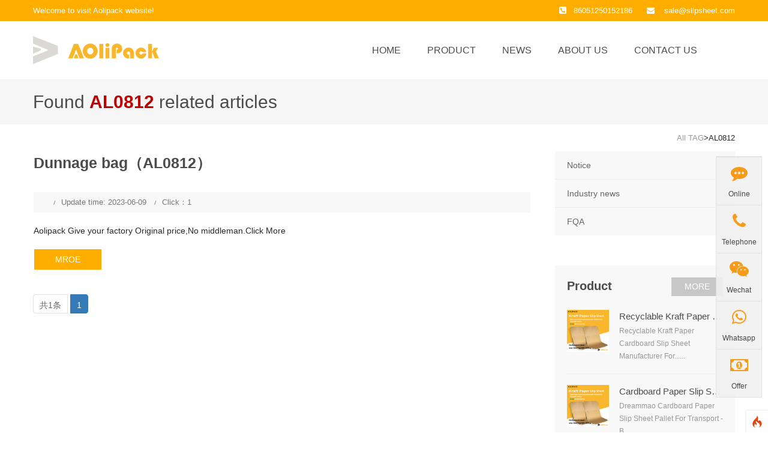

--- FILE ---
content_type: text/html; charset=utf-8
request_url: https://www.slipsheet.com.cn/alltag/tag-al0812.html
body_size: 12257
content:
<!--当前页面的模板文件是：/www/sites/slipsheet.com.cn/index/template/pc/default/home/tag/tag.html （本代码只在开发者模式下显示）-->
<!DOCTYPE html>
<!--[if IE 8 ]><html class="ie" xmlns="http://www.w3.org/1999/xhtml" xml:lang="zh-cn" lang="zh-cn"> <![endif]-->
<!--[if (gte IE 9)|!(IE)]><!-->
<html xmlns="http://www.w3.org/1999/xhtml" xml:lang="zh-cn" lang="zh-cn">
<!--<![endif]-->
<head>
<script  id="debugbar_loader" data-time="1768989692.921190" src="https://www.slipsheet.com.cn/index.php?debugbar"></script><script  id="debugbar_dynamic_script"></script><style  id="debugbar_dynamic_style"></style><script class="kint-rich-script">void 0===window.kintShared&&(window.kintShared=function(){"use strict";var e={dedupe:function(e,n){return[].forEach.call(document.querySelectorAll(e),function(e){e!==(n=n&&n.ownerDocument.contains(n)?n:e)&&e.parentNode.removeChild(e)}),n},runOnce:function(e){"complete"===document.readyState?e():window.addEventListener("load",e)}};return window.addEventListener("click",function(e){var n;e.target.classList.contains("kint-ide-link")&&((n=new XMLHttpRequest).open("GET",e.target.href),n.send(null),e.preventDefault())}),e}());
void 0===window.kintRich&&(window.kintRich=function(){"use strict";var l={selectText:function(e){var t=window.getSelection(),a=document.createRange();a.selectNodeContents(e),t.removeAllRanges(),t.addRange(a)},toggle:function(e,t){var a=l.getChildren(e);a&&(e.classList.toggle("kint-show",t),1===a.childNodes.length)&&(a=a.childNodes[0].childNodes[0])&&a.classList&&a.classList.contains("kint-parent")&&l.toggle(a,t)},toggleChildren:function(e,t){var a=l.getChildren(e);if(a){var o=a.getElementsByClassName("kint-parent"),s=o.length;for(void 0===t&&(t=e.classList.contains("kint-show"));s--;)l.toggle(o[s],t)}},switchTab:function(e){var t=e.previousSibling,a=0;for(e.parentNode.getElementsByClassName("kint-active-tab")[0].classList.remove("kint-active-tab"),e.classList.add("kint-active-tab");t;)1===t.nodeType&&a++,t=t.previousSibling;for(var o=e.parentNode.nextSibling.childNodes,s=0;s<o.length;s++)s===a?(o[s].classList.add("kint-show"),1===o[s].childNodes.length&&(t=o[s].childNodes[0].childNodes[0])&&t.classList&&t.classList.contains("kint-parent")&&l.toggle(t,!0)):o[s].classList.remove("kint-show")},mktag:function(e){return"<"+e+">"},openInNewWindow:function(e){var t=window.open();t&&(t.document.open(),t.document.write(l.mktag("html")+l.mktag("head")+l.mktag("title")+"Kint ("+(new Date).toISOString()+")"+l.mktag("/title")+l.mktag('meta charset="utf-8"')+l.mktag('script class="kint-rich-script" nonce="'+l.script.nonce+'"')+l.script.innerHTML+l.mktag("/script")+l.mktag('style class="kint-rich-style" nonce="'+l.style.nonce+'"')+l.style.innerHTML+l.mktag("/style")+l.mktag("/head")+l.mktag("body")+'<input class="kint-note-input" placeholder="Take some notes!"><div class="kint-rich">'+e.parentNode.outerHTML+"</div>"+l.mktag("/body")),t.document.close())},sortTable:function(e,a){var t=e.tBodies[0];[].slice.call(e.tBodies[0].rows).sort(function(e,t){if(e=e.cells[a].textContent.trim().toLocaleLowerCase(),t=t.cells[a].textContent.trim().toLocaleLowerCase(),isNaN(e)||isNaN(t)){if(isNaN(e)&&!isNaN(t))return 1;if(isNaN(t)&&!isNaN(e))return-1}else e=parseFloat(e),t=parseFloat(t);return e<t?-1:t<e?1:0}).forEach(function(e){t.appendChild(e)})},showAccessPath:function(e){for(var t=e.childNodes,a=0;a<t.length;a++)if(t[a].classList&&t[a].classList.contains("access-path"))return t[a].classList.toggle("kint-show"),void(t[a].classList.contains("kint-show")&&l.selectText(t[a]))},showSearchBox:function(e){var t=e.querySelector(".kint-search");t&&(t.classList.toggle("kint-show"),t.classList.contains("kint-show")?(e.classList.add("kint-show"),t.focus(),t.select(),l.search(e.parentNode,t.value)):e.parentNode.classList.remove("kint-search-root"))},search:function(e,t){e.querySelectorAll(".kint-search-match").forEach(function(e){e.classList.remove("kint-search-match")}),e.classList.remove("kint-search-match"),e.classList.toggle("kint-search-root",t.length),t.length&&l.findMatches(e,t)},findMatches:function(e,t){var a,o,s,n=e.cloneNode(!0);if(n.querySelectorAll(".access-path").forEach(function(e){e.remove()}),-1!=n.textContent.toUpperCase().indexOf(t.toUpperCase())){for(r in e.classList.add("kint-search-match"),e.childNodes)if("DD"==e.childNodes[r].tagName){a=e.childNodes[r];break}if(a)if([].forEach.call(a.childNodes,function(e){"DL"==e.tagName?l.findMatches(e,t):"UL"==e.tagName&&(e.classList.contains("kint-tabs")?o=e.childNodes:e.classList.contains("kint-tab-contents")&&(s=e.childNodes))}),o&&s&&o.length==s.length)for(var r=0;r<o.length;r++){var i=!1;(i=-1!=o[r].textContent.toUpperCase().indexOf(t.toUpperCase())||((n=s[r].cloneNode(!0)).querySelectorAll(".access-path").forEach(function(e){e.remove()}),-1!=n.textContent.toUpperCase().indexOf(t.toUpperCase()))?!0:i)&&(o[r].classList.add("kint-search-match"),[].forEach.call(s[r].childNodes,function(e){"DL"==e.tagName&&l.findMatches(e,t)}))}}},getParentByClass:function(e,t){for(;;){if(!(e=e.parentNode)||!e.classList||e===document)return null;if(e.classList.contains(t))return e}return null},getParentHeader:function(e,t){for(var a=e.nodeName.toLowerCase();"dd"!==a&&"dt"!==a&&l.getParentByClass(e,"kint-rich");)a=(e=e.parentNode).nodeName.toLowerCase();return l.getParentByClass(e,"kint-rich")?(e="dd"===a&&t?e.previousElementSibling:e)&&"dt"===e.nodeName.toLowerCase()&&e.classList.contains("kint-parent")?e:void 0:null},getChildren:function(e){for(;(e=e.nextElementSibling)&&"dd"!==e.nodeName.toLowerCase(););return e},isFolderOpen:function(){if(l.folder&&l.folder.querySelector("dd.kint-foldout"))return l.folder.querySelector("dd.kint-foldout").previousSibling.classList.contains("kint-show")},initLoad:function(){l.style=window.kintShared.dedupe("style.kint-rich-style",l.style),l.script=window.kintShared.dedupe("script.kint-rich-script",l.script),l.folder=window.kintShared.dedupe(".kint-rich.kint-folder",l.folder);var t,e=document.querySelectorAll("input.kint-search");[].forEach.call(e,function(t){function e(e){window.clearTimeout(a),t.value!==o&&(a=window.setTimeout(function(){o=t.value,l.search(t.parentNode.parentNode,o)},500))}var a=null,o=null;t.removeEventListener("keyup",e),t.addEventListener("keyup",e)}),l.folder&&(t=l.folder.querySelector("dd"),[].forEach.call(document.querySelectorAll(".kint-rich.kint-file"),function(e){e.parentNode!==l.folder&&t.appendChild(e)}),document.body.appendChild(l.folder),l.folder.classList.add("kint-show"))},keyboardNav:{targets:[],target:0,active:!1,fetchTargets:function(){var e=l.keyboardNav.targets[l.keyboardNav.target];l.keyboardNav.targets=[],document.querySelectorAll(".kint-rich nav, .kint-tabs>li:not(.kint-active-tab)").forEach(function(e){l.isFolderOpen()&&!l.folder.contains(e)||0===e.offsetWidth&&0===e.offsetHeight||l.keyboardNav.targets.push(e)}),e&&-1!==l.keyboardNav.targets.indexOf(e)&&(l.keyboardNav.target=l.keyboardNav.targets.indexOf(e))},sync:function(e){var t=document.querySelector(".kint-focused");t&&t.classList.remove("kint-focused"),l.keyboardNav.active&&((t=l.keyboardNav.targets[l.keyboardNav.target]).classList.add("kint-focused"),e||l.keyboardNav.scroll(t))},scroll:function(e){var t,a;l.folder&&e===l.folder.querySelector("dt > nav")||(e=(t=function(e){return e.offsetTop+(e.offsetParent?t(e.offsetParent):0)})(e),l.isFolderOpen()?(a=l.folder.querySelector("dd.kint-foldout")).scrollTo(0,e-a.clientHeight/2):window.scrollTo(0,e-window.innerHeight/2))},moveCursor:function(e){for(l.keyboardNav.target+=e;l.keyboardNav.target<0;)l.keyboardNav.target+=l.keyboardNav.targets.length;for(;l.keyboardNav.target>=l.keyboardNav.targets.length;)l.keyboardNav.target-=l.keyboardNav.targets.length;l.keyboardNav.sync()},setCursor:function(e){if(!l.isFolderOpen()||l.folder.contains(e)){l.keyboardNav.fetchTargets();for(var t=0;t<l.keyboardNav.targets.length;t++)if(e===l.keyboardNav.targets[t])return l.keyboardNav.target=t,!0}return!1}},mouseNav:{lastClickTarget:null,lastClickTimer:null,lastClickCount:0,renewLastClick:function(){window.clearTimeout(l.mouseNav.lastClickTimer),l.mouseNav.lastClickTimer=window.setTimeout(function(){l.mouseNav.lastClickTarget=null,l.mouseNav.lastClickTimer=null,l.mouseNav.lastClickCount=0},250)}},style:null,script:null,folder:null};return window.addEventListener("click",function(e){var t=e.target;if(l.mouseNav.lastClickTarget&&l.mouseNav.lastClickTimer&&l.mouseNav.lastClickCount)if(t=l.mouseNav.lastClickTarget,1===l.mouseNav.lastClickCount)l.toggleChildren(t.parentNode),l.keyboardNav.setCursor(t),l.keyboardNav.sync(!0),l.mouseNav.lastClickCount++,l.mouseNav.renewLastClick();else{for(var a=t.parentNode.classList.contains("kint-show"),o=document.getElementsByClassName("kint-parent"),s=o.length;s--;)l.toggle(o[s],a);l.keyboardNav.setCursor(t),l.keyboardNav.sync(!0),l.keyboardNav.scroll(t),window.clearTimeout(l.mouseNav.lastClickTimer),l.mouseNav.lastClickTarget=null,l.mouseNav.lastClickTarget=null,l.mouseNav.lastClickCount=0}else if(l.getParentByClass(t,"kint-rich")){var n=t.nodeName.toLowerCase();if("dfn"===n&&l.selectText(t),"th"===n)e.ctrlKey||l.sortTable(t.parentNode.parentNode.parentNode,t.cellIndex);else if((t=l.getParentHeader(t))&&(l.keyboardNav.setCursor(t.querySelector("nav")),l.keyboardNav.sync(!0)),t=e.target,"li"===n&&"kint-tabs"===t.parentNode.className)"kint-active-tab"!==t.className&&l.switchTab(t),(t=l.getParentHeader(t,!0))&&(l.keyboardNav.setCursor(t.querySelector("nav")),l.keyboardNav.sync(!0));else if("nav"===n)"footer"===t.parentNode.nodeName.toLowerCase()?(l.keyboardNav.setCursor(t),l.keyboardNav.sync(!0),(t=t.parentNode).classList.toggle("kint-show")):(l.toggle(t.parentNode),l.keyboardNav.fetchTargets(),l.mouseNav.lastClickCount=1,l.mouseNav.lastClickTarget=t,l.mouseNav.renewLastClick());else if(t.classList.contains("kint-popup-trigger")){var r=t.parentNode;if("footer"===r.nodeName.toLowerCase())r=r.previousSibling;else for(;r&&!r.classList.contains("kint-parent");)r=r.parentNode;l.openInNewWindow(r)}else t.classList.contains("kint-access-path-trigger")?l.showAccessPath(t.parentNode):t.classList.contains("kint-search-trigger")?l.showSearchBox(t.parentNode):t.classList.contains("kint-search")||("pre"===n&&3===e.detail?l.selectText(t):l.getParentByClass(t,"kint-source")&&3===e.detail?l.selectText(l.getParentByClass(t,"kint-source")):t.classList.contains("access-path")?l.selectText(t):"a"!==n&&(t=l.getParentHeader(t))&&(l.toggle(t),l.keyboardNav.fetchTargets()))}},!0),window.addEventListener("keydown",function(e){if(e.target===document.body&&!e.altKey&&!e.ctrlKey)if(68===e.keyCode){if(l.keyboardNav.active)l.keyboardNav.active=!1;else if(l.keyboardNav.active=!0,l.keyboardNav.fetchTargets(),0===l.keyboardNav.targets.length)return void(l.keyboardNav.active=!1);l.keyboardNav.sync(),e.preventDefault()}else if(l.keyboardNav.active)if(9===e.keyCode)l.keyboardNav.moveCursor(e.shiftKey?-1:1),e.preventDefault();else if(38===e.keyCode||75===e.keyCode)l.keyboardNav.moveCursor(-1),e.preventDefault();else if(40===e.keyCode||74===e.keyCode)l.keyboardNav.moveCursor(1),e.preventDefault();else{var t,a,o=l.keyboardNav.targets[l.keyboardNav.target];if("li"===o.nodeName.toLowerCase()){if(32===e.keyCode||13===e.keyCode)return l.switchTab(o),l.keyboardNav.fetchTargets(),l.keyboardNav.sync(),void e.preventDefault();if(39===e.keyCode||76===e.keyCode)return l.keyboardNav.moveCursor(1),void e.preventDefault();if(37===e.keyCode||72===e.keyCode)return l.keyboardNav.moveCursor(-1),void e.preventDefault()}o=o.parentNode,65===e.keyCode?(l.showAccessPath(o),e.preventDefault()):"footer"===o.nodeName.toLowerCase()&&o.parentNode.classList.contains("kint-rich")?32===e.keyCode||13===e.keyCode?(o.classList.toggle("kint-show"),e.preventDefault()):37===e.keyCode||72===e.keyCode?(o.classList.remove("kint-show"),e.preventDefault()):39!==e.keyCode&&76!==e.keyCode||(o.classList.add("kint-show"),e.preventDefault()):32===e.keyCode||13===e.keyCode?(l.toggle(o),l.keyboardNav.fetchTargets(),e.preventDefault()):39!==e.keyCode&&76!==e.keyCode&&37!==e.keyCode&&72!==e.keyCode||(t=39===e.keyCode||76===e.keyCode,o.classList.contains("kint-show")?l.toggleChildren(o,t):t||(a=l.getParentHeader(o.parentNode.parentNode,!0))&&(l.keyboardNav.setCursor((o=a).querySelector("nav")),l.keyboardNav.sync()),l.toggle(o,t),l.keyboardNav.fetchTargets(),e.preventDefault())}},!0),l}()),window.kintShared.runOnce(window.kintRich.initLoad);
void 0===window.kintMicrotimeInitialized&&(window.kintMicrotimeInitialized=1,window.addEventListener("load",function(){"use strict";var a={},t=Array.prototype.slice.call(document.querySelectorAll("[data-kint-microtime-group]"),0);t.forEach(function(t){var i,e;t.querySelector(".kint-microtime-lap")&&(i=t.getAttribute("data-kint-microtime-group"),e=parseFloat(t.querySelector(".kint-microtime-lap").innerHTML),t=parseFloat(t.querySelector(".kint-microtime-avg").innerHTML),void 0===a[i]&&(a[i]={}),(void 0===a[i].min||a[i].min>e)&&(a[i].min=e),(void 0===a[i].max||a[i].max<e)&&(a[i].max=e),a[i].avg=t)}),t.forEach(function(t){var i,e,r,o,n=t.querySelector(".kint-microtime-lap");null!==n&&(i=parseFloat(n.textContent),o=t.dataset.kintMicrotimeGroup,e=a[o].avg,r=a[o].max,o=a[o].min,i!==(t.querySelector(".kint-microtime-avg").textContent=e)||i!==o||i!==r)&&(n.style.background=e<i?"hsl("+(40-40*((i-e)/(r-e)))+", 100%, 65%)":"hsl("+(40+80*(e===o?0:(e-i)/(e-o)))+", 100%, 65%)")})}));
</script><style class="kint-rich-style">.kint-rich{font-size:13px;overflow-x:auto;white-space:nowrap;background:rgba(255,255,255,.9)}.kint-rich.kint-folder{position:fixed;bottom:0;left:0;right:0;z-index:999999;width:100%;margin:0;display:block}.kint-rich.kint-folder dd.kint-foldout{max-height:calc(100vh - 100px);padding-right:8px;overflow-y:scroll;display:none}.kint-rich.kint-folder dd.kint-foldout.kint-show{display:block}.kint-rich::selection,.kint-rich::-moz-selection,.kint-rich::-webkit-selection{background:#aaa;color:#1d1e1e}.kint-rich .kint-focused{box-shadow:0 0 3px 2px red}.kint-rich,.kint-rich::before,.kint-rich::after,.kint-rich *,.kint-rich *::before,.kint-rich *::after{box-sizing:border-box;border-radius:0;color:#1d1e1e;float:none !important;font-family:Consolas,Menlo,Monaco,Lucida Console,Liberation Mono,DejaVu Sans Mono,Bitstream Vera Sans Mono,Courier New,monospace,serif;line-height:15px;margin:0;padding:0;text-align:left}.kint-rich{margin:8px 0}.kint-rich dt,.kint-rich dl{width:auto}.kint-rich dt,.kint-rich div.access-path{background:#f8f8f8;border:1px solid #d7d7d7;color:#1d1e1e;display:block;font-weight:bold;list-style:none outside none;overflow:auto;padding:4px}.kint-rich dt:hover,.kint-rich div.access-path:hover{border-color:#aaa}.kint-rich>dl dl{padding:0 0 0 12px}.kint-rich dt.kint-parent>nav,.kint-rich>footer>nav{background:url("[data-uri]") no-repeat scroll 0 0/15px 75px rgba(0,0,0,0);cursor:pointer;display:inline-block;height:15px;width:15px;margin-right:3px;vertical-align:middle}.kint-rich dt.kint-parent:hover>nav,.kint-rich>footer>nav:hover{background-position:0 25%}.kint-rich dt.kint-parent.kint-show>nav,.kint-rich>footer.kint-show>nav{background-position:0 50%}.kint-rich dt.kint-parent.kint-show:hover>nav,.kint-rich>footer.kint-show>nav:hover{background-position:0 75%}.kint-rich dt.kint-parent.kint-locked>nav{background-position:0 100%}.kint-rich dt.kint-parent+dd{display:none;border-left:1px dashed #d7d7d7}.kint-rich dt.kint-parent.kint-show+dd{display:block}.kint-rich var,.kint-rich var a{color:#06f;font-style:normal}.kint-rich dt:hover var,.kint-rich dt:hover var a{color:red}.kint-rich dfn{font-style:normal;font-family:monospace;color:#1d1e1e}.kint-rich pre{color:#1d1e1e;margin:0 0 0 12px;padding:5px;overflow-y:hidden;border-top:0;border:1px solid #d7d7d7;background:#f8f8f8;display:block;word-break:normal}.kint-rich .kint-popup-trigger,.kint-rich .kint-access-path-trigger,.kint-rich .kint-search-trigger{background:rgba(29,30,30,.8);border-radius:3px;height:16px;font-size:16px;margin-left:5px;font-weight:bold;width:16px;text-align:center;float:right !important;cursor:pointer;color:#f8f8f8;position:relative;overflow:hidden;line-height:17.6px}.kint-rich .kint-popup-trigger:hover,.kint-rich .kint-access-path-trigger:hover,.kint-rich .kint-search-trigger:hover{color:#1d1e1e;background:#f8f8f8}.kint-rich dt.kint-parent>.kint-popup-trigger{line-height:19.2px}.kint-rich .kint-search-trigger{font-size:20px}.kint-rich input.kint-search{display:none;border:1px solid #d7d7d7;border-top-width:0;border-bottom-width:0;padding:4px;float:right !important;margin:-4px 0;color:#1d1e1e;background:#f8f8f8;height:24px;width:160px;position:relative;z-index:100}.kint-rich input.kint-search.kint-show{display:block}.kint-rich .kint-search-root ul.kint-tabs>li:not(.kint-search-match){background:#f8f8f8;opacity:.5}.kint-rich .kint-search-root dl:not(.kint-search-match){opacity:.5}.kint-rich .kint-search-root dl:not(.kint-search-match)>dt{background:#f8f8f8}.kint-rich .kint-search-root dl:not(.kint-search-match) dl,.kint-rich .kint-search-root dl:not(.kint-search-match) ul.kint-tabs>li:not(.kint-search-match){opacity:1}.kint-rich div.access-path{background:#f8f8f8;display:none;margin-top:5px;padding:4px;white-space:pre}.kint-rich div.access-path.kint-show{display:block}.kint-rich footer{padding:0 3px 3px;font-size:9px;background:rgba(0,0,0,0)}.kint-rich footer>.kint-popup-trigger{background:rgba(0,0,0,0);color:#1d1e1e}.kint-rich footer nav{height:10px;width:10px;background-size:10px 50px}.kint-rich footer>ol{display:none;margin-left:32px}.kint-rich footer.kint-show>ol{display:block}.kint-rich a{color:#1d1e1e;text-shadow:none;text-decoration:underline}.kint-rich a:hover{color:#1d1e1e;border-bottom:1px dotted #1d1e1e}.kint-rich ul{list-style:none;padding-left:12px}.kint-rich ul:not(.kint-tabs) li{border-left:1px dashed #d7d7d7}.kint-rich ul:not(.kint-tabs) li>dl{border-left:none}.kint-rich ul.kint-tabs{margin:0 0 0 12px;padding-left:0;background:#f8f8f8;border:1px solid #d7d7d7;border-top:0}.kint-rich ul.kint-tabs>li{background:#f8f8f8;border:1px solid #d7d7d7;cursor:pointer;display:inline-block;height:24px;margin:2px;padding:0 12px;vertical-align:top}.kint-rich ul.kint-tabs>li:hover,.kint-rich ul.kint-tabs>li.kint-active-tab:hover{border-color:#aaa;color:red}.kint-rich ul.kint-tabs>li.kint-active-tab{background:#f8f8f8;border-top:0;margin-top:-1px;height:27px;line-height:24px}.kint-rich ul.kint-tabs>li:not(.kint-active-tab){line-height:20px}.kint-rich ul.kint-tabs li+li{margin-left:0}.kint-rich ul.kint-tab-contents>li{display:none}.kint-rich ul.kint-tab-contents>li.kint-show{display:block}.kint-rich dt:hover+dd>ul>li.kint-active-tab{border-color:#aaa;color:red}.kint-rich dt>.kint-color-preview{width:16px;height:16px;display:inline-block;vertical-align:middle;margin-left:10px;border:1px solid #d7d7d7;background-color:#ccc;background-image:url('data:image/svg+xml;utf8,<svg xmlns="http://www.w3.org/2000/svg" viewBox="0 0 2 2"><path fill="%23FFF" d="M0 0h1v2h1V1H0z"/></svg>');background-size:100%}.kint-rich dt>.kint-color-preview:hover{border-color:#aaa}.kint-rich dt>.kint-color-preview>div{width:100%;height:100%}.kint-rich table{border-collapse:collapse;empty-cells:show;border-spacing:0}.kint-rich table *{font-size:12px}.kint-rich table dt{background:none;padding:2px}.kint-rich table dt .kint-parent{min-width:100%;overflow:hidden;text-overflow:ellipsis;white-space:nowrap}.kint-rich table td,.kint-rich table th{border:1px solid #d7d7d7;padding:2px;vertical-align:center}.kint-rich table th{cursor:alias}.kint-rich table td:first-child,.kint-rich table th{font-weight:bold;background:#f8f8f8;color:#1d1e1e}.kint-rich table td{background:#f8f8f8;white-space:pre}.kint-rich table td>dl{padding:0}.kint-rich table pre{border-top:0;border-right:0}.kint-rich table thead th:first-child{background:none;border:0}.kint-rich table tr:hover>td{box-shadow:0 0 1px 0 #aaa inset}.kint-rich table tr:hover var{color:red}.kint-rich table ul.kint-tabs li.kint-active-tab{height:20px;line-height:17px}.kint-rich pre.kint-source{margin-left:-1px}.kint-rich pre.kint-source[data-kint-filename]:before{display:block;content:attr(data-kint-filename);margin-bottom:4px;padding-bottom:4px;border-bottom:1px solid #f8f8f8}.kint-rich pre.kint-source>div:before{display:inline-block;content:counter(kint-l);counter-increment:kint-l;border-right:1px solid #aaa;padding-right:8px;margin-right:8px}.kint-rich pre.kint-source>div.kint-highlight{background:#f8f8f8}.kint-rich .kint-microtime-lap{text-shadow:-1px 0 #aaa,0 1px #aaa,1px 0 #aaa,0 -1px #aaa;color:#f8f8f8;font-weight:bold}input.kint-note-input{width:100%}.kint-rich .kint-focused{box-shadow:0 0 3px 2px red}.kint-rich dt{font-weight:normal}.kint-rich dt.kint-parent{margin-top:4px}.kint-rich dl dl{margin-top:4px;padding-left:25px;border-left:none}.kint-rich>dl>dt{background:#f8f8f8}.kint-rich ul{margin:0;padding-left:0}.kint-rich ul:not(.kint-tabs)>li{border-left:0}.kint-rich ul.kint-tabs{background:#f8f8f8;border:1px solid #d7d7d7;border-width:0 1px 1px 1px;padding:4px 0 0 12px;margin-left:-1px;margin-top:-1px}.kint-rich ul.kint-tabs li,.kint-rich ul.kint-tabs li+li{margin:0 0 0 4px}.kint-rich ul.kint-tabs li{border-bottom-width:0;height:25px}.kint-rich ul.kint-tabs li:first-child{margin-left:0}.kint-rich ul.kint-tabs li.kint-active-tab{border-top:1px solid #d7d7d7;background:#fff;font-weight:bold;padding-top:0;border-bottom:1px solid #fff !important;margin-bottom:-1px}.kint-rich ul.kint-tabs li.kint-active-tab:hover{border-bottom:1px solid #fff}.kint-rich ul>li>pre{border:1px solid #d7d7d7}.kint-rich dt:hover+dd>ul{border-color:#aaa}.kint-rich pre{background:#fff;margin-top:4px;margin-left:25px}.kint-rich .kint-source{margin-left:-1px}.kint-rich .kint-source .kint-highlight{background:#cfc}.kint-rich .kint-parent.kint-show>.kint-search{border-bottom-width:1px}.kint-rich table td{background:#fff}.kint-rich table td>dl{padding:0;margin:0}.kint-rich table td>dl>dt.kint-parent{margin:0}.kint-rich table td:first-child,.kint-rich table td,.kint-rich table th{padding:2px 4px}.kint-rich table dd,.kint-rich table dt{background:#fff}.kint-rich table tr:hover>td{box-shadow:none;background:#cfc}
</style>

<meta charset="utf-8">
<meta name="viewport" content="width=device-width, initial-scale=1, maximum-scale=1">
<title>AL0812 product price-Aolipack</title>
<!-- <meta content="AL0812,Aolipack" name="keywords" /> -->
<meta content="The system has provided you with information about AL0812 product price. Click to view it now-Aolipack" name="description" />
<meta content="always" name="referrer">
<meta name="google-site-verification" content="xWySZDB4VhSnr7vd3jTsyPed5WWLsJvbXdYR-JffvR4" />
<meta name="baidu-site-verification" content="code-B98DOzbxbI" />
<link rel="dns-prefetch" href="//hm.baidu.com">
<link rel="dns-prefetch" href="//va.tawk.to">
<link rel="dns-prefetch" href="//embed.tawk.to">
<link rel="dns-prefetch" href="//www.googletagmanager.com">
<link rel="dns-prefetch" href="//www.google-analytics.com">
<link rel="dns-prefetch" href="//fonts.googleapis.com">
<link rel="dns-prefetch" href="//fonts.gstatic.com">
<link rel="dns-prefetch" href="//cdn.jsdelivr.net">
<link rel="dns-prefetch" href="//vsa70.tawk.to">
<link rel="dns-prefetch" href="//ziyuan.baidu">
<link rel="dns-prefetch" href="//analytics.google.com">
<link rel="dns-prefetch" href="//mc.yandex.ru">
<link rel="dns-prefetch" href="//www.yandex.ru">
<like rel="dns-prefech" href="//lf1-cdn-tos.bytegoofy.com">
<link rel="canonical" href="https://www.slipsheet.com.cn/alltag/tag-al0812.html" /> 
<link rel="stylesheet" type="text/css" href="/home/all_style/css/style.css">
<link rel="stylesheet" type="text/css" href="/home/all_style/layui/css/layui.css">
<link rel="stylesheet" type="text/css" href="/home/all_style/css/swiper.min.css">
<!--[if lt IE 9]>
      <script src="/home/all_style/js/html5shiv.min.js"></script>
      <script src="/home/all_style/js/respond.min.js"></script>
    <![endif]-->
<script type="text/javascript">
function MM_jumpMenu(targ,selObj,restore){
  eval(targ+".location='"+selObj.options[selObj.selectedIndex].value+"'");
  if (restore) selObj.selectedIndex=0;
}
</script>
</head>
<body class="woocommerce-page shop-col-3 header-style-1 menu-has-search menu-has-cart">
<div id="wrapper" class="animsition">
<div id="page" class="clearfix">
 <div id="site-header-wrap">
<div id="top-bar" class="style-2">
<div id="top-bar-inner" class="container">
<div class="top-bar-inner-wrap">
<div class="top-bar-socials">
<div class="inner"> <span class="icons">Welcome to visit Aolipack website!</span> </div>
</div>
<div class="top-bar-content"> <span id="top-bar-text"> <i class="fa fa-phone-square"></i>86051250152186<i class="fa fa-envelope"></i>
<a href="/cdn-cgi/l/email-protection#a8dbc9c4cde8dbc4c1d8dbc0cdcddc86cbc7c5" title="Aolipack Email"><span><span class="__cf_email__" data-cfemail="84f7e5e8e1c4f7e8edf4f7ece1e1f0aae7ebe9">[email&#160;protected]</span></span></a>
</span>
</div>
</div>
</div>
</div>
<header id="site-header" class="header-front-page style-1">
<div id="site-header-inner" class="container">
<div class="wrap-inner">
<div id="site-logo" class="clearfix">
<div id="site-logo-inner"> <a href="https://www.slipsheet.com.cn/" title="Aolipack Website home page" rel="home" class="main-logo">
<img src="/home/all_style/images/logo-light.png" data-retina="/home/all_style/images/logo-light.png" data-width="200" data-height="30" alt="Aolipack" title="Aolipack"> </a> </div>
</div>
<div class="mobile-button"><span></span></div>
<nav id="main-nav" class="main-nav">
   <ul class="menu">
            <li class="menu-item"><a href="https://www.slipsheet.com.cn/" title="Aolipack Website home page">Home</a></li>
      	 <li class="menu-item"> <a href="/home/Product/">Product</a>
	 <ul class="sub-menu">
	  	 <li class="menu-item"><a href="/home/Slip_Sheet/">Slip Sheet</a></li>
	  	 <li class="menu-item"><a href="/home/plastic/">Plastic slip sheet</a></li>
	  	 <li class="menu-item"><a href="/home/Container_air_bags/">Dunnage Bag</a></li>
	  	 <li class="menu-item"><a href="/home/antiskid_paper/">Anti-skid paper</a></li>
	  	  </ul>
			</li>
	   	 <li class="menu-item"> <a href="/home/News/">NEWS</a>
	 <ul class="sub-menu">
	  	 <li class="menu-item"><a href="/home/Notice/">Notice</a></li>
	  	 <li class="menu-item"><a href="/home/Industry_news/">Industry news</a></li>
	  	 <li class="menu-item"><a href="/home/Support/">FQA</a></li>
	  	  </ul>
			</li>
	   	 <li class="menu-item"> <a href="/home/About_us/">ABOUT US</a>
	 <ul class="sub-menu">
	  	  </ul>
			</li>
	   	 <li class="menu-item"> <a href="/home/contact_us/">Contact us</a>
	 <ul class="sub-menu">
	  	  </ul>
			</li>
	             </ul>
</ul>
</nav>
<!-- <div id="header-search"> 
<a class="header-search-icon" href="javascript:void(0);"><span class="fa fa-search"></span></a>
<form name="formsearch" class="header-search-form" action="search.php">
<input type="hidden" name="kwtype" value="0">
<input type="text" value="" name="q" class="header-search-field" placeholder="输入关键词后按Enter键">
<button type="submit" class="header-search-submit" title="Search">Search</button>
</form>
</div> -->
</div>
</div>
</header>
</div><div id="featured-title" class="clearfix featured-title-left">
<div id="featured-title-inner" class="container clearfix">
<div class="featured-title-inner-wrap">
<div class="featured-title-heading-wrap">
<h1 class="featured-title-heading">Found <b style=" color: #be0202;">AL0812</b> related articles</h1>
</div>
</div>
</div>
</div>

<div id="featured-title" class="clearfix featured-title-left" style="background: #fff;">
<div id="featured-title-inner" class="container clearfix">
<div class="featured-title-inner-wrap">
<div id="breadcrumbs">
<div class="breadcrumbs-inner">
<div class="breadcrumb-trail"><a href="https://www.slipsheet.com.cn/">All TAG</a>>AL0812</div>
</div>
</div>
</div>
</div>
</div>




<div id="main-content" class="site-main clearfix">
<div id="content-wrap" class="container">
<div id="site-content" class="site-content clearfix">
<div id="inner-content" class="inner-content-wrap">
<article class="hentry">
<div class="post-content-wrap">
<h2 class="post-title"> <span class="post-title-inner" style="width: 100%;overflow: hidden;text-overflow: ellipsis;white-space: nowrap;-o-text-overflow: ellipsis;"><b><a href="https://www.slipsheet.com.cn/home/Product/Container_air_bags/24.html" title="Dunnage bag（AL0812） ">Dunnage bag（AL0812） </a></b></span></h2>
<div class="post-meta style-2">
<div class="post-meta-content">
<div class="post-meta-content-inner"> <span class="post-by-author item"> </span>
<span class="post-date item"> <span class="inner">
<span class="entry-date">Update time: 2023-06-09</span>
</span>
</span>
<span class="post-comment item"> <span class="inner">Click：1</span>
</span>

</div>
</div>
</div>
<div class="post-content post-excerpt">
<p title="Aolipack Give your factory Original price,No middleman.Click More">Aolipack Give your factory Original price,No middleman.Click More</p>
</div>
<div class="post-read-more">
<div class="post-link"> <a href="/home/Product/Container_air_bags/24.html" title="About  Details">MROE</a> </div>
</div>
</div>
</article>
 
<div class="pages">
<ul class="pagination"><li><a>共1条</a></li><li class="active"><a>1</a></li></ul>
</div>
</div>
</div>
 <div id="sidebar">
<div id="inner-sidebar" class="inner-content-wrap">
<div class="widget widget_categories lmfl">
<ul>
<li class="cat-item cat-item-3 cpfl"><a href="/home/Notice/" title="Aolipack Notice">Notice</a></li>
 <li class="cat-item cat-item-3 cpfl"><a href="/home/Industry_news/" title="Aolipack Industry news">Industry news</a></li>
 <li class="cat-item cat-item-3 cpfl"><a href="/home/Support/" title="Aolipack FQA">FQA</a></li>
 </ul>
</div>
<div id="widget_news_post-3" class="widget widget_recent_news rightnew">
<h2 class="widget-title pore weib"><span>Product</span><a class="wprt-button r0 t0 very-light" href="/home/Product/" title="Product">MORE</a></h2>
<ul class="recent-news clearfix">
<li class="clearfix">
<div class="thumb"><a href="/home/Product/Slip_Sheet/159.html"><img width="70" src="https://www.slipsheet.com.cn/uploadfile/202206/902bd3c0ccad246.jpg" alt="Recyclable Kraft Paper Cardboard Slip Sheet Manufacturer For Cargoes Transportation"></a></div>
<div class="texts"><a href="/home/Product/Slip_Sheet/159.html">
<h3>Recyclable Kraft Paper Cardboard Slip Sheet Manufacturer For Cargoes Transportation</h3>
<span class="post-date"><span class="entry-date" title="Recyclable Kraft Paper Cardboard Slip Sheet Manufacturer For Cargoes Transportation - Buy Plastic Slip Sheet,Slip Sheet,Hdpe Slip Sheet Product on slipsheet">Recyclable Kraft Paper Cardboard Slip Sheet Manufacturer For......</span></span></a> </div>
</li>
<li class="clearfix">
<div class="thumb"><a href="/home/Product/Slip_Sheet/158.html"><img width="70" src="https://www.slipsheet.com.cn/uploadfile/202206/902bd3c0ccad246.jpg" alt=" Cardboard Paper Slip Sheet Pallet For Transport"></a></div>
<div class="texts"><a href="/home/Product/Slip_Sheet/158.html">
<h3> Cardboard Paper Slip Sheet Pallet For Transport</h3>
<span class="post-date"><span class="entry-date" title="Dreammao Cardboard Paper Slip Sheet Pallet For Transport - Buy Plastic Slip Sheet,Slip Sheet,Hdpe Slip Sheet Product on slipsheet">Dreammao Cardboard Paper Slip Sheet Pallet For Transport - B......</span></span></a> </div>
</li>
<li class="clearfix">
<div class="thumb"><a href="/home/Product/Slip_Sheet/157.html"><img width="70" src="https://www.slipsheet.com.cn/uploadfile/202206/902bd3c0ccad246.jpg" alt="Logistic Transportation Push Pull Kraft paper Carton Slip Sheet Pallet/Container Slip-Sheet"></a></div>
<div class="texts"><a href="/home/Product/Slip_Sheet/157.html">
<h3>Logistic Transportation Push Pull Kraft paper Carton Slip Sheet Pallet/Container Slip-Sheet</h3>
<span class="post-date"><span class="entry-date" title="Logistic Transportation Push Pull Kraft paper Carton Slip Sheet Pallet/Container Slip-Sheet - Buy Plastic Slip Sheet,Slip Sheet,Hdpe Slip Sheet Product on slipsheet">Logistic Transportation Push Pull Kraft paper Carton Slip Sh......</span></span></a> </div>
</li>
<li class="clearfix">
<div class="thumb"><a href="/home/Product/Slip_Sheet/156.html"><img width="70" src="https://www.slipsheet.com.cn/uploadfile/202206/902bd3c0ccad246.jpg" alt="Vietnam Slip Sheet Paper Slip Sheet Recyclable Kraft Paper Cardboard Paper Pallet Slip Sheet For Transport Packaging"></a></div>
<div class="texts"><a href="/home/Product/Slip_Sheet/156.html">
<h3>Vietnam Slip Sheet Paper Slip Sheet Recyclable Kraft Paper Cardboard Paper Pallet Slip Sheet For Transport Packaging</h3>
<span class="post-date"><span class="entry-date" title="Vietnam Slip Sheet Paper Slip Sheet Recyclable Kraft Paper Cardboard Paper Pallet Slip Sheet For Transport Packaging - Buy Plastic Slip Sheet,Slip Sheet,Hdpe Slip Sheet Product on slipsheet">Vietnam Slip Sheet Paper Slip Sheet Recyclable Kraft Paper C......</span></span></a> </div>
</li>
<li class="clearfix">
<div class="thumb"><a href="/home/Product/Slip_Sheet/155.html"><img width="70" src="https://www.slipsheet.com.cn/uploadfile/202206/902bd3c0ccad246.jpg" alt="Heavy Loading Water Proof Kraft Paper Slipsheet/Paper Slip Sheet for Container"></a></div>
<div class="texts"><a href="/home/Product/Slip_Sheet/155.html">
<h3>Heavy Loading Water Proof Kraft Paper Slipsheet/Paper Slip Sheet for Container</h3>
<span class="post-date"><span class="entry-date" title="Heavy Loading Water Proof Kraft Paper Slipsheet/Paper Slip Sheet for Container - Buy Plastic Slip Sheet,Slip Sheet,Hdpe Slip Sheet Product on slipsheet">Heavy Loading Water Proof Kraft Paper Slipsheet/Paper Slip S......</span></span></a> </div>
</li>
<li class="clearfix">
<div class="thumb"><a href="/home/Product/Slip_Sheet/154.html"><img width="70" src="https://www.slipsheet.com.cn/uploadfile/202206/902bd3c0ccad246.jpg" alt="0.6-3.0mm kraft Paper Slip Sheet"></a></div>
<div class="texts"><a href="/home/Product/Slip_Sheet/154.html">
<h3>0.6-3.0mm kraft Paper Slip Sheet</h3>
<span class="post-date"><span class="entry-date" title="0.6-3.0mm kraft Paper Slip Sheet - Buy Plastic Slip Sheet,Slip Sheet,Hdpe Slip Sheet Product on slipsheet">0.6-3.0mm kraft Paper Slip Sheet - Buy Plastic Slip Sheet,Sl......</span></span></a> </div>
</li>
</ul>
</div> 
</div>
</div></div>
</div>
 <footer id="footer">
  <div id="footer-widgets" class="container style-1">
    <div class="row">
      <div class="col-md-4">
        <div class="widget widget_links">
          <h2 class="widget-title"><span>Quick links:</span></h2>
          <ul class="wprt-links clearfix col2">
            <li class="style-2"><a href="https://www.slipsheet.com.cn/"  alt="Aolipack Website home page" title="Aolipack Website home page">HOME</a></li>
						<li class="style-2"><a href="/home/Product/" alt="Aolipack Product" title="Aolipack Product">Product</a></li>
						<li class="style-2"><a href="/home/News/" alt="Aolipack NEWS" title="Aolipack NEWS">NEWS</a></li>
						<li class="style-2"><a href="/home/About_us/" alt="Aolipack ABOUT US" title="Aolipack ABOUT US">ABOUT US</a></li>
						<li class="style-2"><a href="/home/contact_us/" alt="Aolipack Contact us" title="Aolipack Contact us">Contact us</a></li>
			            <li class="style-2"><a href="/sitemap.txt" alt="Aolipack Site map" title="Aolipack Site map">Webmap</a></li>
			<li class="style-2"><a href="/alltag" alt="Aolipack Hot words" title="Aolipack Hot words">Hot words</a></li>
            <li class="style-2"><a href="/home/subsite/index.html" alt="Aolipack Hot words" title="Aolipack Hot words">City classification</a></li>
          </ul>
        </div>
      </div>
      <div class="col-md-4">
        <div class="widget widget_information">
          <h2 class="widget-title"><span>Contact Information</span></h2>
          <ul class="style-2">
            <li class="address clearfix"> <span class="hl">Address:</span> 
			<span class="text">755 Datong Road, economic development zone, Kunshan City, Jiangsu Province, China</span> </li>
            <li class="phone clearfix"> <span class="hl">Telephone:</span> 
			<span class="text"><a href="tel:86051250152186 " rel="nofollow" alt="Aolipack Company telephone number" title="Aolipack Company telephone number">&nbsp;&nbsp;86051250152186 </a></span> </li>
            <li class="email clearfix"> <span class="hl">fax：</span> 
			<span class="text"><a href="tel:86051250152186" rel="nofollow" alt="Aolipack Company Fax number" title="Aolipack Company Fax number">86051250152186</a></span> </li>
          </ul>
        </div>
        <div class="widget widget_spacer">
          <div class="wprt-spacer clearfix" data-desktop="10" data-mobi="10" data-smobi="10"></div>
        </div>
      </div>
      <div class="col-md-4 ferweima">
        <div class="widget widget_text">
          <div class="textwidget footwx"> <img src="/home/all_style/images/weixin.jpg" width="180" alt="Aolipack customer service Wechat QR code" title="Aolipack customer service Wechat QR code"><br>
            wechat consulting </div> 
        </div>
      </div>
	  
    </div>
  </div>
</footer>
<div id="bottom" class="clearfix style-1">
  <div id="bottom-bar-inner" class="wprt-container">
    <div class="bottom-bar-inner-wrap">
      <div class="bottom-bar-content">
        <div id="copyright">Copyright © 2002-2099 Aoli packaging products Kunshan Co., Ltd</div>
      </div>
  <!--     <div class="bottom-bar-menu">
        <ul class="bottom-nav">
          Some of the materials come from the Internet. If there is any infringement, please contact us for deletion
        </ul>
      </div> -->
    </div>
  </div>
</div>
<!-- <div id="bottom" class="clearfix style-1">
  <div id="bottom-bar-inner" class="wprt-container">
    <div class="bottom-bar-inner-wrap">
      <div class="bottom-bar-content"> -->
        <div style="display:none">Links：
		<!--home-->
				<!--lanmu-->
				<!--wenzhang-->
		
		
		</div>
		
		
  <!--     </div>

    </div>
  </div>
</div> -->
<!--右侧客服-->
<div class="cndns-right">
  <div class="cndns-right-meau meau-sev"> <a href="javascript:void(0);" class="cndns-right-btn"  alt="Aolipack Online customer service button" title="Aolipack Online customer service button"> <span class="fa fa-commenting"></span>
    <p> Online </p>
    </a> 
    <div class="cndns-right-box">
          <div class="box-border">
            <div class="sev-t"> <span class="fa fa-commenting"></span>
              <p>Online consultation<i>How can I help you?</i></p>
              <div class="clear"></div>
            </div>
            <div class="sev-b">
              <ul id="zixunUl">
                <li><a href="javascript:void(0);" rel="nofollow" alt="Aolipack Pre-sales" title="Aolipack Pre-sales" id="Pre-sales">Pre-sales</a></li>
                <li><a href="javascript:void(0);" rel="nofollow" alt="Aolipack After-Sale" title="Aolipack Pre-sales" id="After-Sale">After-Sale</a></li>
                <div class="clear"></div>
              </ul>
            </div>
            <span class="arrow-right"></span> </div>
        </div>
  </div>
  <div class="cndns-right-meau meau-contact"> <a href="javascript:void(0);" class="cndns-right-btn" rel="nofollow" alt="Aolipack Telephone" title="Aolipack Telephone"> <span class="fa fa-phone"></span>
    <p> Telephone </p>
    </a>
    <div class="cndns-right-box">
      <div class="box-border">
        <div class="sev-t"> <span class="fa fa-phone"></span>
          <p>86051250152186<br>
            <i>24-hour service phone</i></p>
          <div class="clear"></div>
        </div>
        <span class="arrow-right"></span> </div>
    </div>
  </div>
  <div class="cndns-right-meau meau-code"> <a href="javascript:void(0);" class="cndns-right-btn"  rel="nofollow"  alt="Aolipack Wechat" title="Aolipack Wechat"> <span class="fa fa-wechat"></span>
    <p>Wechat</p>
    </a>
    <div class="cndns-right-box">
      <div class="box-border">
        <div class="sev-t"><img src="/home/all_style/images/weixin.jpg" alt="Aolipack Customer service wechat QR code"><i>wechat consulting</i></div>
        <span class="arrow-right"></span> </div>
    </div>
  </div>
  
    <div class="cndns-right-meau meau-code"> <a href="javascript:void(0);" class="cndns-right-btn" rel="nofollow"  alt="Aolipack Whatsapp"  title="Aolipack Whatsapp"> <span class="fa fa-whatsapp"></span>
    <p>Whatsapp</p>
    </a>
    <div class="cndns-right-box">
      <div class="box-border">
        <div class="sev-t"><img src="/home/all_style/images/weixin.jpg" alt="Aolipack Customer service Whatsapp QR code"  title="Aolipack Customer service Whatsapp QR code"><i>Whatsapp consulting</i></div>
        <span class="arrow-right"></span> </div>
    </div>
  </div>
   <div class="cndns-right-meau meau-code"> <a href="javascript:void(0);" class="cndns-right-btn"  rel="nofollow" id="getoffer" alt="Aolipack Get quotation" title="Aolipack Get quotation"> <span class="fa fa-money"></span>
    <p>Offer</p>
    </a>
  </div>
</div>
<link rel="stylesheet" href="/home/all_style/css/zxkf.css">
</div>
</div>
<div class="mobilephone_caidan">
<ul>
<li><a href="tel:08615250182905" rel="nofollow"  alt="Aolipack Telephone number"  title="Aolipack Telephone number">Phone</a></li>
<li><a href="https://wa.me/15250182905" rel="nofollow"  alt="Aolipack whatsapp One click Add button"  title="Aolipack whatsapp One click Add button">Whatsapp</a></li>
<li><a href="javascript:void(0);" rel="nofollow" id="offer_go" alt="Aolipack Get quotation" title="Aolipack Get quotation">offer</a></li>
</ul>
</div>
<a id="scroll-top"></a> 
<!-- Javascript --> 
<script data-cfasync="false" src="/cdn-cgi/scripts/5c5dd728/cloudflare-static/email-decode.min.js"></script><script type="text/javascript" src="/home/all_style/js/jquery.min.js"></script> 
<script type="text/javascript" src="/home/all_style/js/jquery.cookie.js"></script>
<script type="text/javascript" src="/home/all_style/js/bootstrap.min.js"></script> 
<script type="text/javascript" src="/home/all_style/js/animsition.js"></script> 
<script type="text/javascript" src="/home/all_style/js/plugins.js"></script> 
<script type="text/javascript" src="/home/all_style/js/countto.js"></script> 
<script type="text/javascript" src="/home/all_style/js/fittext.js"></script> 
<script type="text/javascript" src="/home/all_style/js/flexslider.js"></script> 
<script type="text/javascript" src="/home/all_style/js/vegas.js"></script> 
<script type="text/javascript" src="/home/all_style/js/cube.portfolio.js"></script> 
<script type="text/javascript" src="/home/all_style/js/main.js"></script>
<script type="text/javascript" src="/home/all_style/layui/layui.js"></script>
<script type="text/javascript" src="/home/all_style/js/all.js"></script>
<!-- Global site tag (gtag.js) - Google Analytics -->
<script async src="https://www.googletagmanager.com/gtag/js?id=UA-230198386-1">
</script>
<script>
  window.dataLayer = window.dataLayer || [];
  function gtag(){dataLayer.push(arguments);}
  gtag('js', new Date());
  gtag('config', 'UA-230198386-1');
</script>
<!--Start of Tawk.to Script-->
<script type="text/javascript">
var Tawk_API=Tawk_API||{}, Tawk_LoadStart=new Date();
(function(){
var s1=document.createElement("script"),s0=document.getElementsByTagName("script")[0];
s1.async=true;
s1.src='https://embed.tawk.to/62a6c458b0d10b6f3e76fd6e/1g5dmtuh8';
s1.charset='UTF-8';
s1.setAttribute('crossorigin','*');
s0.parentNode.insertBefore(s1,s0);
})();
</script>
<!-- Yandex.Metrika counter -->
<script type="text/javascript" >
   (function(m,e,t,r,i,k,a){m[i]=m[i]||function(){(m[i].a=m[i].a||[]).push(arguments)};
   m[i].l=1*new Date();k=e.createElement(t),a=e.getElementsByTagName(t)[0],k.async=1,k.src=r,a.parentNode.insertBefore(k,a)})
   (window, document, "script", "https://mc.yandex.ru/metrika/tag.js", "ym");

   ym(89210306, "init", {
        clickmap:true,
        trackLinks:true,
        accurateTrackBounce:true
   });
</script>
<noscript><div><img src="https://mc.yandex.ru/watch/89210306" style="position:absolute; left:-9999px;" alt="" /></div></noscript>
<!-- /Yandex.Metrika counter -->
<script>
(function(){
var el = document.createElement("script");
el.src = "https://lf1-cdn-tos.bytegoofy.com/goofy/ttzz/push.js?a2cee02a63a5d36ccf6110d64501334bd04fc3bdf37e4029536a0e52b5101ad345f9b46c8c41e6235de98982cdddb9785e566c8c06b0b36aec55fccc04fff972a6c09517809143b97aad1198018b8352";
el.id = "ttzz";
var s = document.getElementsByTagName("script")[0];
s.parentNode.insertBefore(el, s);
})(window)
</script><script>
$(function(){
var k_link = "https://tawk.to/chat/62a6c458b0d10b6f3e76fd6e/1g5dmtuh8";
var Page_code = $.cookie('k_link');
if(Page_code == 'undefined' || Page_code == null || Page_code == ""){
var k_link = "https://tawk.to/chat/62a6c458b0d10b6f3e76fd6e/1g5dmtuh8";
  $.cookie('k_link',k_link,{ path: '/'});
}else{
$.removeCookie('k_link',{ path: '/'});
var k_link = "https://tawk.to/chat/62a6c458b0d10b6f3e76fd6e/1g5dmtuh8";
$.cookie('k_link',k_link,{ path: '/'});
}
});
</script>
<!--百度-->
<!--google-->
<!--文章输出-->
<script defer src="https://static.cloudflareinsights.com/beacon.min.js/vcd15cbe7772f49c399c6a5babf22c1241717689176015" integrity="sha512-ZpsOmlRQV6y907TI0dKBHq9Md29nnaEIPlkf84rnaERnq6zvWvPUqr2ft8M1aS28oN72PdrCzSjY4U6VaAw1EQ==" data-cf-beacon='{"version":"2024.11.0","token":"9668d00348734dcb9056902fdf4d2a73","r":1,"server_timing":{"name":{"cfCacheStatus":true,"cfEdge":true,"cfExtPri":true,"cfL4":true,"cfOrigin":true,"cfSpeedBrain":true},"location_startswith":null}}' crossorigin="anonymous"></script>
</body>
</html>

--- FILE ---
content_type: text/html; charset=utf-8
request_url: https://www.slipsheet.com.cn/index.php?debugbar_time=1768989692.921190
body_size: 19914
content:
<style type="text/css">
    /** * This file is part of the CodeIgniter 4 framework. * * (c) CodeIgniter Foundation <admin@codeigniter.com> * * For the full copyright and license information, please view the LICENSE * file that was distributed with this source code. */ #debug-icon { bottom: 0; position: fixed; right: 0; z-index: 10000; height: 36px; width: 36px; margin: 0px; padding: 0px; clear: both; text-align: center; } #debug-icon a svg { margin: 8px; max-width: 20px; max-height: 20px; } #debug-icon.fixed-top { bottom: auto; top: 0; } #debug-icon .debug-bar-ndisplay { display: none; } #debug-bar { bottom: 0; left: 0; position: fixed; right: 0; z-index: 10000; height: 36px; line-height: 36px; font-family: -apple-system, BlinkMacSystemFont, "Segoe UI", Helvetica, Arial, sans-serif, "Apple Color Emoji", "Segoe UI Emoji"; font-size: 16px; font-weight: 400; } #debug-bar h1 { display: flex; font-weight: normal; margin: 0 0 0 auto; } #debug-bar h1 svg { width: 16px; margin-right: 5px; } #debug-bar h2 { font-size: 16px; margin: 0; padding: 5px 0 10px 0; } #debug-bar h2 span { font-size: 13px; } #debug-bar h3 { font-size: 12px; font-weight: 200; margin: 0 0 0 10px; padding: 0; text-transform: uppercase; } #debug-bar p { font-size: 12px; margin: 0 0 0 15px; padding: 0; } #debug-bar a { text-decoration: none; } #debug-bar a:hover { text-decoration: underline; } #debug-bar button { border: 1px solid; border-radius: 4px; -moz-border-radius: 4px; -webkit-border-radius: 4px; cursor: pointer; line-height: 15px; } #debug-bar button:hover { text-decoration: underline; } #debug-bar table { border-collapse: collapse; font-size: 14px; line-height: normal; margin: 5px 10px 15px 10px; width: calc(100% - 10px); } #debug-bar table strong { font-weight: 500; } #debug-bar table th { display: table-cell; font-weight: 600; padding-bottom: 0.7em; text-align: left; } #debug-bar table tr { border: none; } #debug-bar table td { border: none; display: table-cell; margin: 0; text-align: left; } #debug-bar table td:first-child { max-width: 20%; } #debug-bar table td:first-child.narrow { width: 7em; } #debug-bar td[data-debugbar-route] form { display: none; } #debug-bar td[data-debugbar-route]:hover form { display: block; } #debug-bar td[data-debugbar-route]:hover > div { display: none; } #debug-bar td[data-debugbar-route] input[type=text] { padding: 2px; } #debug-bar .toolbar { display: flex; overflow: hidden; overflow-y: auto; padding: 0 12px 0 12px; white-space: nowrap; z-index: 10000; } #debug-bar.fixed-top { bottom: auto; top: 0; } #debug-bar.fixed-top .tab { bottom: auto; top: 36px; } #debug-bar #toolbar-position a, #debug-bar #toolbar-theme a { padding: 0 6px; display: inline-flex; vertical-align: top; } #debug-bar #toolbar-position a:hover, #debug-bar #toolbar-theme a:hover { text-decoration: none; } #debug-bar #debug-bar-link { display: flex; padding: 6px; } #debug-bar .ci-label { display: inline-flex; font-size: 14px; } #debug-bar .ci-label:hover { cursor: pointer; } #debug-bar .ci-label a { color: inherit; display: flex; letter-spacing: normal; padding: 0 10px; text-decoration: none; align-items: center; } #debug-bar .ci-label img { margin: 6px 3px 6px 0; width: 16px !important; } #debug-bar .ci-label .badge { border-radius: 12px; -moz-border-radius: 12px; -webkit-border-radius: 12px; display: inline-block; font-size: 75%; font-weight: bold; line-height: 12px; margin-left: 5px; padding: 2px 5px; text-align: center; vertical-align: baseline; white-space: nowrap; } #debug-bar .tab { bottom: 35px; display: none; left: 0; max-height: 62%; overflow: hidden; overflow-y: auto; padding: 1em 2em; position: fixed; right: 0; z-index: 9999; } #debug-bar .timeline { margin-left: 0; width: 100%; } #debug-bar .timeline th { border-left: 1px solid; font-size: 12px; font-weight: 200; padding: 5px 5px 10px 5px; position: relative; text-align: left; } #debug-bar .timeline th:first-child { border-left: 0; } #debug-bar .timeline td { border-left: 1px solid; padding: 5px; position: relative; } #debug-bar .timeline td:first-child { border-left: 0; max-width: none; } #debug-bar .timeline td.child-container { padding: 0px; } #debug-bar .timeline td.child-container .timeline { margin: 0px; } #debug-bar .timeline td.child-container .timeline td:first-child:not(.child-container) { padding-left: calc(5px + 10px * var(--level)); } #debug-bar .timeline .timer { border-radius: 4px; -moz-border-radius: 4px; -webkit-border-radius: 4px; display: inline-block; padding: 5px; position: absolute; top: 30%; } #debug-bar .timeline .timeline-parent { cursor: pointer; } #debug-bar .timeline .timeline-parent td:first-child nav { background: url("[data-uri]") no-repeat scroll 0 0/15px 75px transparent; background-position: 0 25%; display: inline-block; height: 15px; width: 15px; margin-right: 3px; vertical-align: middle; } #debug-bar .timeline .timeline-parent-open { background-color: #DFDFDF; } #debug-bar .timeline .timeline-parent-open td:first-child nav { background-position: 0 75%; } #debug-bar .timeline .child-row:hover { background: transparent; } #debug-bar .route-params, #debug-bar .route-params-item { vertical-align: top; } #debug-bar .route-params td:first-child, #debug-bar .route-params-item td:first-child { font-style: italic; padding-left: 1em; text-align: right; } .debug-view.show-view { border: 1px solid; margin: 4px; } .debug-view-path { font-family: monospace; font-size: 12px; letter-spacing: normal; min-height: 16px; padding: 2px; text-align: left; } .show-view .debug-view-path { display: block !important; } @media screen and (max-width: 1024px) { #debug-bar .ci-label img { margin: unset; } .hide-sm { display: none !important; } } #debug-icon { background-color: #FFFFFF; box-shadow: 0 0 4px #DFDFDF; -moz-box-shadow: 0 0 4px #DFDFDF; -webkit-box-shadow: 0 0 4px #DFDFDF; } #debug-icon a:active, #debug-icon a:link, #debug-icon a:visited { color: #DD8615; } #debug-bar { background-color: #FFFFFF; color: #434343; } #debug-bar h1, #debug-bar h2, #debug-bar h3, #debug-bar p, #debug-bar a, #debug-bar button, #debug-bar table, #debug-bar thead, #debug-bar tr, #debug-bar td, #debug-bar button, #debug-bar .toolbar { background-color: transparent; color: #434343; } #debug-bar button { background-color: #FFFFFF; } #debug-bar table strong { color: #DD8615; } #debug-bar table tbody tr:hover { background-color: #DFDFDF; } #debug-bar table tbody tr.current { background-color: #FDC894; } #debug-bar table tbody tr.current:hover td { background-color: #DD4814; color: #FFFFFF; } #debug-bar .toolbar { background-color: #FFFFFF; box-shadow: 0 0 4px #DFDFDF; -moz-box-shadow: 0 0 4px #DFDFDF; -webkit-box-shadow: 0 0 4px #DFDFDF; } #debug-bar .toolbar img { filter: brightness(0) invert(0.4); } #debug-bar.fixed-top .toolbar { box-shadow: 0 0 4px #DFDFDF; -moz-box-shadow: 0 0 4px #DFDFDF; -webkit-box-shadow: 0 0 4px #DFDFDF; } #debug-bar.fixed-top .tab { box-shadow: 0 1px 4px #DFDFDF; -moz-box-shadow: 0 1px 4px #DFDFDF; -webkit-box-shadow: 0 1px 4px #DFDFDF; } #debug-bar .muted { color: #434343; } #debug-bar .muted td { color: #DFDFDF; } #debug-bar .muted:hover td { color: #434343; } #debug-bar #toolbar-position, #debug-bar #toolbar-theme { filter: brightness(0) invert(0.6); } #debug-bar .ci-label.active { background-color: #DFDFDF; } #debug-bar .ci-label:hover { background-color: #DFDFDF; } #debug-bar .ci-label .badge { background-color: #DD4814; color: #FFFFFF; } #debug-bar .tab { background-color: #FFFFFF; box-shadow: 0 -1px 4px #DFDFDF; -moz-box-shadow: 0 -1px 4px #DFDFDF; -webkit-box-shadow: 0 -1px 4px #DFDFDF; } #debug-bar .timeline th, #debug-bar .timeline td { border-color: #DFDFDF; } #debug-bar .timeline .timer { background-color: #DD8615; } .debug-view.show-view { border-color: #DD8615; } .debug-view-path { background-color: #FDC894; color: #434343; } @media (prefers-color-scheme: dark) { #debug-icon { background-color: #252525; box-shadow: 0 0 4px #DFDFDF; -moz-box-shadow: 0 0 4px #DFDFDF; -webkit-box-shadow: 0 0 4px #DFDFDF; } #debug-icon a:active, #debug-icon a:link, #debug-icon a:visited { color: #DD8615; } #debug-bar { background-color: #252525; color: #DFDFDF; } #debug-bar h1, #debug-bar h2, #debug-bar h3, #debug-bar p, #debug-bar a, #debug-bar button, #debug-bar table, #debug-bar thead, #debug-bar tr, #debug-bar td, #debug-bar button, #debug-bar .toolbar { background-color: transparent; color: #DFDFDF; } #debug-bar button { background-color: #252525; } #debug-bar table strong { color: #DD8615; } #debug-bar table tbody tr:hover { background-color: #434343; } #debug-bar table tbody tr.current { background-color: #FDC894; } #debug-bar table tbody tr.current td { color: #252525; } #debug-bar table tbody tr.current:hover td { background-color: #DD4814; color: #FFFFFF; } #debug-bar .toolbar { background-color: #434343; box-shadow: 0 0 4px #434343; -moz-box-shadow: 0 0 4px #434343; -webkit-box-shadow: 0 0 4px #434343; } #debug-bar .toolbar img { filter: brightness(0) invert(1); } #debug-bar.fixed-top .toolbar { box-shadow: 0 0 4px #434343; -moz-box-shadow: 0 0 4px #434343; -webkit-box-shadow: 0 0 4px #434343; } #debug-bar.fixed-top .tab { box-shadow: 0 1px 4px #434343; -moz-box-shadow: 0 1px 4px #434343; -webkit-box-shadow: 0 1px 4px #434343; } #debug-bar .muted { color: #DFDFDF; } #debug-bar .muted td { color: #434343; } #debug-bar .muted:hover td { color: #DFDFDF; } #debug-bar #toolbar-position, #debug-bar #toolbar-theme { filter: brightness(0) invert(0.6); } #debug-bar .ci-label.active { background-color: #252525; } #debug-bar .ci-label:hover { background-color: #252525; } #debug-bar .ci-label .badge { background-color: #DD4814; color: #FFFFFF; } #debug-bar .tab { background-color: #252525; box-shadow: 0 -1px 4px #434343; -moz-box-shadow: 0 -1px 4px #434343; -webkit-box-shadow: 0 -1px 4px #434343; } #debug-bar .timeline th, #debug-bar .timeline td { border-color: #434343; } #debug-bar .timeline .timer { background-color: #DD8615; } .debug-view.show-view { border-color: #DD8615; } .debug-view-path { background-color: #FDC894; color: #434343; } } #toolbarContainer.dark #debug-icon { background-color: #252525; box-shadow: 0 0 4px #DFDFDF; -moz-box-shadow: 0 0 4px #DFDFDF; -webkit-box-shadow: 0 0 4px #DFDFDF; } #toolbarContainer.dark #debug-icon a:active, #toolbarContainer.dark #debug-icon a:link, #toolbarContainer.dark #debug-icon a:visited { color: #DD8615; } #toolbarContainer.dark #debug-bar { background-color: #252525; color: #DFDFDF; } #toolbarContainer.dark #debug-bar h1, #toolbarContainer.dark #debug-bar h2, #toolbarContainer.dark #debug-bar h3, #toolbarContainer.dark #debug-bar p, #toolbarContainer.dark #debug-bar a, #toolbarContainer.dark #debug-bar button, #toolbarContainer.dark #debug-bar table, #toolbarContainer.dark #debug-bar thead, #toolbarContainer.dark #debug-bar tr, #toolbarContainer.dark #debug-bar td, #toolbarContainer.dark #debug-bar button, #toolbarContainer.dark #debug-bar .toolbar { background-color: transparent; color: #DFDFDF; } #toolbarContainer.dark #debug-bar button { background-color: #252525; } #toolbarContainer.dark #debug-bar table strong { color: #DD8615; } #toolbarContainer.dark #debug-bar table tbody tr:hover { background-color: #434343; } #toolbarContainer.dark #debug-bar table tbody tr.current { background-color: #FDC894; } #toolbarContainer.dark #debug-bar table tbody tr.current td { color: #252525; } #toolbarContainer.dark #debug-bar table tbody tr.current:hover td { background-color: #DD4814; color: #FFFFFF; } #toolbarContainer.dark #debug-bar .toolbar { background-color: #434343; box-shadow: 0 0 4px #434343; -moz-box-shadow: 0 0 4px #434343; -webkit-box-shadow: 0 0 4px #434343; } #toolbarContainer.dark #debug-bar .toolbar img { filter: brightness(0) invert(1); } #toolbarContainer.dark #debug-bar.fixed-top .toolbar { box-shadow: 0 0 4px #434343; -moz-box-shadow: 0 0 4px #434343; -webkit-box-shadow: 0 0 4px #434343; } #toolbarContainer.dark #debug-bar.fixed-top .tab { box-shadow: 0 1px 4px #434343; -moz-box-shadow: 0 1px 4px #434343; -webkit-box-shadow: 0 1px 4px #434343; } #toolbarContainer.dark #debug-bar .muted { color: #DFDFDF; } #toolbarContainer.dark #debug-bar .muted td { color: #434343; } #toolbarContainer.dark #debug-bar .muted:hover td { color: #DFDFDF; } #toolbarContainer.dark #debug-bar #toolbar-position, #toolbarContainer.dark #debug-bar #toolbar-theme { filter: brightness(0) invert(0.6); } #toolbarContainer.dark #debug-bar .ci-label.active { background-color: #252525; } #toolbarContainer.dark #debug-bar .ci-label:hover { background-color: #252525; } #toolbarContainer.dark #debug-bar .ci-label .badge { background-color: #DD4814; color: #FFFFFF; } #toolbarContainer.dark #debug-bar .tab { background-color: #252525; box-shadow: 0 -1px 4px #434343; -moz-box-shadow: 0 -1px 4px #434343; -webkit-box-shadow: 0 -1px 4px #434343; } #toolbarContainer.dark #debug-bar .timeline th, #toolbarContainer.dark #debug-bar .timeline td { border-color: #434343; } #toolbarContainer.dark #debug-bar .timeline .timer { background-color: #DD8615; } #toolbarContainer.dark .debug-view.show-view { border-color: #DD8615; } #toolbarContainer.dark .debug-view-path { background-color: #FDC894; color: #434343; } #toolbarContainer.dark td[data-debugbar-route] input[type=text] { background: #000; color: #fff; } #toolbarContainer.light #debug-icon { background-color: #FFFFFF; box-shadow: 0 0 4px #DFDFDF; -moz-box-shadow: 0 0 4px #DFDFDF; -webkit-box-shadow: 0 0 4px #DFDFDF; } #toolbarContainer.light #debug-icon a:active, #toolbarContainer.light #debug-icon a:link, #toolbarContainer.light #debug-icon a:visited { color: #DD8615; } #toolbarContainer.light #debug-bar { background-color: #FFFFFF; color: #434343; } #toolbarContainer.light #debug-bar h1, #toolbarContainer.light #debug-bar h2, #toolbarContainer.light #debug-bar h3, #toolbarContainer.light #debug-bar p, #toolbarContainer.light #debug-bar a, #toolbarContainer.light #debug-bar button, #toolbarContainer.light #debug-bar table, #toolbarContainer.light #debug-bar thead, #toolbarContainer.light #debug-bar tr, #toolbarContainer.light #debug-bar td, #toolbarContainer.light #debug-bar button, #toolbarContainer.light #debug-bar .toolbar { background-color: transparent; color: #434343; } #toolbarContainer.light #debug-bar button { background-color: #FFFFFF; } #toolbarContainer.light #debug-bar table strong { color: #DD8615; } #toolbarContainer.light #debug-bar table tbody tr:hover { background-color: #DFDFDF; } #toolbarContainer.light #debug-bar table tbody tr.current { background-color: #FDC894; } #toolbarContainer.light #debug-bar table tbody tr.current:hover td { background-color: #DD4814; color: #FFFFFF; } #toolbarContainer.light #debug-bar .toolbar { background-color: #FFFFFF; box-shadow: 0 0 4px #DFDFDF; -moz-box-shadow: 0 0 4px #DFDFDF; -webkit-box-shadow: 0 0 4px #DFDFDF; } #toolbarContainer.light #debug-bar .toolbar img { filter: brightness(0) invert(0.4); } #toolbarContainer.light #debug-bar.fixed-top .toolbar { box-shadow: 0 0 4px #DFDFDF; -moz-box-shadow: 0 0 4px #DFDFDF; -webkit-box-shadow: 0 0 4px #DFDFDF; } #toolbarContainer.light #debug-bar.fixed-top .tab { box-shadow: 0 1px 4px #DFDFDF; -moz-box-shadow: 0 1px 4px #DFDFDF; -webkit-box-shadow: 0 1px 4px #DFDFDF; } #toolbarContainer.light #debug-bar .muted { color: #434343; } #toolbarContainer.light #debug-bar .muted td { color: #DFDFDF; } #toolbarContainer.light #debug-bar .muted:hover td { color: #434343; } #toolbarContainer.light #debug-bar #toolbar-position, #toolbarContainer.light #debug-bar #toolbar-theme { filter: brightness(0) invert(0.6); } #toolbarContainer.light #debug-bar .ci-label.active { background-color: #DFDFDF; } #toolbarContainer.light #debug-bar .ci-label:hover { background-color: #DFDFDF; } #toolbarContainer.light #debug-bar .ci-label .badge { background-color: #DD4814; color: #FFFFFF; } #toolbarContainer.light #debug-bar .tab { background-color: #FFFFFF; box-shadow: 0 -1px 4px #DFDFDF; -moz-box-shadow: 0 -1px 4px #DFDFDF; -webkit-box-shadow: 0 -1px 4px #DFDFDF; } #toolbarContainer.light #debug-bar .timeline th, #toolbarContainer.light #debug-bar .timeline td { border-color: #DFDFDF; } #toolbarContainer.light #debug-bar .timeline .timer { background-color: #DD8615; } #toolbarContainer.light .debug-view.show-view { border-color: #DD8615; } #toolbarContainer.light .debug-view-path { background-color: #FDC894; color: #434343; } .debug-bar-width30 { width: 30%; } .debug-bar-width10 { width: 10%; } .debug-bar-width70p { width: 70px; } .debug-bar-width190p { width: 190px; } .debug-bar-width20e { width: 20em; } .debug-bar-width6r { width: 6rem; } .debug-bar-ndisplay { display: none; } .debug-bar-alignRight { text-align: right; } .debug-bar-alignLeft { text-align: left; } .debug-bar-noverflow { overflow: hidden; } </style>

<script id="toolbar_js" type="text/javascript">
    /*
 * Functionality for the CodeIgniter Debug Toolbar.
 */

var ciDebugBar = {

    toolbarContainer : null,
    toolbar : null,
    icon : null,

    init : function () {
        this.toolbarContainer = document.getElementById('toolbarContainer');
        this.toolbar          = document.getElementById('debug-bar');
        this.icon             = document.getElementById('debug-icon');

        ciDebugBar.createListeners();
        ciDebugBar.setToolbarState();
        ciDebugBar.setToolbarPosition();
        ciDebugBar.setToolbarTheme();
        ciDebugBar.toggleViewsHints();
        ciDebugBar.routerLink();

        document.getElementById('debug-bar-link').addEventListener('click', ciDebugBar.toggleToolbar, true);
        document.getElementById('debug-icon-link').addEventListener('click', ciDebugBar.toggleToolbar, true);

        // Allows to highlight the row of the current history request
        var btn = this.toolbar.querySelector('button[data-time="' + localStorage.getItem('debugbar-time') + '"]');
        ciDebugBar.addClass(btn.parentNode.parentNode, 'current');

        historyLoad = this.toolbar.getElementsByClassName('ci-history-load');

        for (var i = 0; i < historyLoad.length; i++)
        {
            historyLoad[i].addEventListener('click', function () {
                loadDoc(this.getAttribute('data-time'));
            }, true);
        }

        // Display the active Tab on page load
        var tab = ciDebugBar.readCookie('debug-bar-tab');
        if (document.getElementById(tab))
        {
            var el           = document.getElementById(tab);
            el.style.display = 'block';
            ciDebugBar.addClass(el, 'active');
            tab = document.querySelector('[data-tab=' + tab + ']');
            if (tab)
            {
                ciDebugBar.addClass(tab.parentNode, 'active');
            }
        }
    },

    createListeners : function () {
        var buttons = [].slice.call(this.toolbar.querySelectorAll('.ci-label a'));

        for (var i = 0; i < buttons.length; i++)
        {
            buttons[i].addEventListener('click', ciDebugBar.showTab, true);
        }

        // Hook up generic toggle via data attributes `data-toggle="foo"`
        var links = this.toolbar.querySelectorAll('[data-toggle]');
        for (var i = 0; i < links.length; i++)
        {
            links[i].addEventListener('click', ciDebugBar.toggleRows, true);
        }
    },

    showTab: function () {
        // Get the target tab, if any
        var tab = document.getElementById(this.getAttribute('data-tab'));

        // If the label have not a tab stops here
        if (! tab)
        {
            return;
        }

        // Remove debug-bar-tab cookie
        ciDebugBar.createCookie('debug-bar-tab', '', -1);

        // Check our current state.
        var state = tab.style.display;

        // Hide all tabs
        var tabs = document.querySelectorAll('#debug-bar .tab');

        for (var i = 0; i < tabs.length; i++)
        {
            tabs[i].style.display = 'none';
        }

        // Mark all labels as inactive
        var labels = document.querySelectorAll('#debug-bar .ci-label');

        for (var i = 0; i < labels.length; i++)
        {
            ciDebugBar.removeClass(labels[i], 'active');
        }

        // Show/hide the selected tab
        if (state != 'block')
        {
            tab.style.display = 'block';
            ciDebugBar.addClass(this.parentNode, 'active');
            // Create debug-bar-tab cookie to persistent state
            ciDebugBar.createCookie('debug-bar-tab', this.getAttribute('data-tab'), 365);
        }
    },

    addClass : function (el, className) {
        if (el.classList)
        {
            el.classList.add(className);
        }
        else
        {
            el.className += ' ' + className;
        }
    },

    removeClass : function (el, className) {
        if (el.classList)
        {
            el.classList.remove(className);
        }
        else
        {
            el.className = el.className.replace(new RegExp('(^|\\b)' + className.split(' ').join('|') + '(\\b|$)', 'gi'), ' ');
        }
    },

    /**
     * Toggle display of another object based on
     * the data-toggle value of this object
     *
     * @param event
     */
    toggleRows : function(event) {
        if(event.target)
        {
            let row = event.target.closest('tr');
            let target = document.getElementById(row.getAttribute('data-toggle'));
            target.style.display = target.style.display === 'none' ? 'table-row' : 'none';
        }
    },

    /**
     * Toggle display of a data table
     *
     * @param obj
     */
    toggleDataTable : function (obj) {
        if (typeof obj == 'string')
        {
            obj = document.getElementById(obj + '_table');
        }

        if (obj)
        {
            obj.style.display = obj.style.display === 'none' ? 'block' : 'none';
        }
    },

    /**
     * Toggle display of timeline child elements
     *
     * @param obj
     */
    toggleChildRows : function (obj) {
        if (typeof obj == 'string')
        {
            par = document.getElementById(obj + '_parent')
            obj = document.getElementById(obj + '_children');
        }

        if (par && obj)
        {
            obj.style.display = obj.style.display === 'none' ? '' : 'none';
            par.classList.toggle('timeline-parent-open');
        }
    },


    //--------------------------------------------------------------------

    /**
     *   Toggle tool bar from full to icon and icon to full
     */
    toggleToolbar : function () {
        var open = ciDebugBar.toolbar.style.display != 'none';

        ciDebugBar.icon.style.display    = open == true ? 'inline-block' : 'none';
        ciDebugBar.toolbar.style.display = open == false ? 'inline-block' : 'none';

        // Remember it for other page loads on this site
        ciDebugBar.createCookie('debug-bar-state', '', -1);
        ciDebugBar.createCookie('debug-bar-state', open == true ? 'minimized' : 'open' , 365);
    },

    /**
     * Sets the initial state of the toolbar (open or minimized) when
     * the page is first loaded to allow it to remember the state between refreshes.
     */
    setToolbarState: function () {
        var open = ciDebugBar.readCookie('debug-bar-state');

        ciDebugBar.icon.style.display    = open != 'open' ? 'inline-block' : 'none';
        ciDebugBar.toolbar.style.display = open == 'open' ? 'inline-block' : 'none';
    },

    toggleViewsHints: function () {
        // Avoid toggle hints on history requests that are not the initial
        if (localStorage.getItem('debugbar-time') != localStorage.getItem('debugbar-time-new'))
        {
            var a  = document.querySelector('a[data-tab="ci-views"]');
            a.href = '#';
            return;
        }

        var nodeList       = []; // [ Element, NewElement( 1 )/OldElement( 0 ) ]
        var sortedComments = [];
        var comments       = [];

        var getComments = function () {
            var nodes        = [];
            var result       = [];
            var xpathResults = document.evaluate( "//comment()[starts-with(., ' DEBUG-VIEW')]", document, null, XPathResult.ANY_TYPE, null);
            var nextNode     = xpathResults.iterateNext();
            while ( nextNode )
            {
                nodes.push( nextNode );
                nextNode = xpathResults.iterateNext();
            }

            // sort comment by opening and closing tags
            for (var i = 0; i < nodes.length; ++i)
            {
                // get file path + name to use as key
                var path = nodes[i].nodeValue.substring( 18, nodes[i].nodeValue.length - 1 );

                if ( nodes[i].nodeValue[12] === 'S' ) // simple check for start comment
                {
                    // create new entry
                    result[path] = [ nodes[i], null ];
                }
                else if (result[path])
                {
                    // add to existing entry
                    result[path][1] = nodes[i];
                }
            }

            return result;
        };

        // find node that has TargetNode as parentNode
        var getParentNode = function ( node, targetNode ) {
            if ( node.parentNode === null )
            {
                return null;
            }

            if ( node.parentNode !== targetNode )
            {
                return getParentNode( node.parentNode, targetNode );
            }

            return node;
        };

        // define invalid & outer ( also invalid ) elements
        const INVALID_ELEMENTS = [ 'NOSCRIPT', 'SCRIPT', 'STYLE' ];
        const OUTER_ELEMENTS   = [ 'HTML', 'BODY', 'HEAD' ];

        var getValidElementInner = function ( node, reverse ) {
            // handle invalid tags
            if ( OUTER_ELEMENTS.indexOf( node.nodeName ) !== -1 )
            {
                for (var i = 0; i < document.body.children.length; ++i)
                {
                    var index   = reverse ? document.body.children.length - ( i + 1 ) : i;
                    var element = document.body.children[index];

                    // skip invalid tags
                    if ( INVALID_ELEMENTS.indexOf( element.nodeName ) !== -1 )
                    {
                        continue;
                    }

                    return [ element, reverse ];
                }

                return null;
            }

            // get to next valid element
            while ( node !== null && INVALID_ELEMENTS.indexOf( node.nodeName ) !== -1 )
            {
                node = reverse ? node.previousElementSibling : node.nextElementSibling;
            }

            // return non array if we couldnt find something
            if ( node === null )
            {
                return null;
            }

            return [ node, reverse ];
        };

        // get next valid element ( to be safe to add divs )
        // @return [ element, skip element ] or null if we couldnt find a valid place
        var getValidElement = function ( nodeElement ) {
            if (nodeElement)
            {
                if ( nodeElement.nextElementSibling !== null )
                {
                    return getValidElementInner( nodeElement.nextElementSibling, false )
                        || getValidElementInner( nodeElement.previousElementSibling, true );
                }
                if ( nodeElement.previousElementSibling !== null )
                {
                    return getValidElementInner( nodeElement.previousElementSibling, true );
                }
            }

            // something went wrong! -> element is not in DOM
            return null;
        };

        function showHints()
        {
            // Had AJAX? Reset view blocks
            sortedComments = getComments();

            for (var key in sortedComments)
            {
                var startElement = getValidElement( sortedComments[key][0] );
                var endElement   = getValidElement( sortedComments[key][1] );

                // skip if we couldnt get a valid element
                if ( startElement === null || endElement === null )
                {
                    continue;
                }

                // find element which has same parent as startelement
                var jointParent = getParentNode( endElement[0], startElement[0].parentNode );
                if ( jointParent === null )
                {
                    // find element which has same parent as endelement
                    jointParent = getParentNode( startElement[0], endElement[0].parentNode );
                    if ( jointParent === null )
                    {
                        // both tries failed
                        continue;
                    }
                    else
                    {
                        startElement[0] = jointParent;
                    }
                }
                else
                {
                    endElement[0] = jointParent;
                }

                var debugDiv   = document.createElement( 'div' ); // holder
                var debugPath  = document.createElement( 'div' ); // path
                var childArray = startElement[0].parentNode.childNodes; // target child array
                var parent     = startElement[0].parentNode;
                var start, end;

                // setup container
                debugDiv.classList.add( 'debug-view' );
                debugDiv.classList.add( 'show-view' );
                debugPath.classList.add( 'debug-view-path' );
                debugPath.innerText = key;
                debugDiv.appendChild( debugPath );

                // calc distance between them
                // start
                for (var i = 0; i < childArray.length; ++i)
                {
                    // check for comment ( start & end ) -> if its before valid start element
                    if ( childArray[i] === sortedComments[key][1] ||
                        childArray[i] === sortedComments[key][0] ||
                        childArray[i] === startElement[0] )
                    {
                        start = i;
                        if ( childArray[i] === sortedComments[key][0] )
                        {
                            start++; // increase to skip the start comment
                        }
                        break;
                    }
                }
                // adjust if we want to skip the start element
                if ( startElement[1] )
                {
                    start++;
                }

                // end
                for (var i = start; i < childArray.length; ++i)
                {
                    if ( childArray[i] === endElement[0] )
                    {
                        end = i;
                        // dont break to check for end comment after end valid element
                    }
                    else if ( childArray[i] === sortedComments[key][1] )
                    {
                        // if we found the end comment, we can break
                        end = i;
                        break;
                    }
                }

                // move elements
                var number = end - start;
                if ( endElement[1] )
                {
                    number++;
                }
                for (var i = 0; i < number; ++i)
                {
                    if ( INVALID_ELEMENTS.indexOf( childArray[start] ) !== -1 )
                    {
                        // skip invalid childs that can cause problems if moved
                        start++;
                        continue;
                    }
                    debugDiv.appendChild( childArray[start] );
                }

                // add container to DOM
                nodeList.push( parent.insertBefore( debugDiv, childArray[start] ) );
            }

            ciDebugBar.createCookie('debug-view', 'show', 365);
            ciDebugBar.addClass(btn, 'active');
        }

        function hideHints()
        {
            for (var i = 0; i < nodeList.length; ++i)
            {
                var index;

                // find index
                for (var j = 0; j < nodeList[i].parentNode.childNodes.length; ++j)
                {
                    if ( nodeList[i].parentNode.childNodes[j] === nodeList[i] )
                    {
                        index = j;
                        break;
                    }
                }

                // move child back
                while ( nodeList[i].childNodes.length !== 1 )
                {
                    nodeList[i].parentNode.insertBefore( nodeList[i].childNodes[1], nodeList[i].parentNode.childNodes[index].nextSibling  );
                    index++;
                }

                nodeList[i].parentNode.removeChild( nodeList[i] );
            }
            nodeList.length = 0;

            ciDebugBar.createCookie('debug-view', '', -1);
            ciDebugBar.removeClass(btn, 'active');
        }

        var btn = document.querySelector('[data-tab=ci-views]');

        // If the Views Collector is inactive stops here
        if (! btn)
        {
            return;
        }

        btn.parentNode.onclick = function () {
            if (ciDebugBar.readCookie('debug-view'))
            {
                hideHints();
            }
            else
            {
                showHints();
            }
        };

        // Determine Hints state on page load
        if (ciDebugBar.readCookie('debug-view'))
        {
            showHints();
        }
    },

    setToolbarPosition: function () {
        var btnPosition = this.toolbar.querySelector('#toolbar-position');

        if (ciDebugBar.readCookie('debug-bar-position') === 'top')
        {
            ciDebugBar.addClass(ciDebugBar.icon, 'fixed-top');
            ciDebugBar.addClass(ciDebugBar.toolbar, 'fixed-top');
        }

        btnPosition.addEventListener('click', function () {
            var position = ciDebugBar.readCookie('debug-bar-position');

            ciDebugBar.createCookie('debug-bar-position', '', -1);

            if (!position || position === 'bottom')
            {
                ciDebugBar.createCookie('debug-bar-position', 'top', 365);
                ciDebugBar.addClass(ciDebugBar.icon, 'fixed-top');
                ciDebugBar.addClass(ciDebugBar.toolbar, 'fixed-top');
            }
            else
            {
                ciDebugBar.createCookie('debug-bar-position', 'bottom', 365);
                ciDebugBar.removeClass(ciDebugBar.icon, 'fixed-top');
                ciDebugBar.removeClass(ciDebugBar.toolbar, 'fixed-top');
            }
        }, true);
    },

    setToolbarTheme: function () {
        var btnTheme    = this.toolbar.querySelector('#toolbar-theme');
        var isDarkMode  = window.matchMedia("(prefers-color-scheme: dark)").matches;
        var isLightMode = window.matchMedia("(prefers-color-scheme: light)").matches;

        // If a cookie is set with a value, we force the color scheme
        if (ciDebugBar.readCookie('debug-bar-theme') === 'dark')
        {
            ciDebugBar.removeClass(ciDebugBar.toolbarContainer, 'light');
            ciDebugBar.addClass(ciDebugBar.toolbarContainer, 'dark');
        }
        else if (ciDebugBar.readCookie('debug-bar-theme') === 'light')
        {
            ciDebugBar.removeClass(ciDebugBar.toolbarContainer, 'dark');
            ciDebugBar.addClass(ciDebugBar.toolbarContainer, 'light');
        }

        btnTheme.addEventListener('click', function () {
            var theme = ciDebugBar.readCookie('debug-bar-theme');

            if (!theme && window.matchMedia("(prefers-color-scheme: dark)").matches)
            {
                // If there is no cookie, and "prefers-color-scheme" is set to "dark"
                // It means that the user wants to switch to light mode
                ciDebugBar.createCookie('debug-bar-theme', 'light', 365);
                ciDebugBar.removeClass(ciDebugBar.toolbarContainer, 'dark');
                ciDebugBar.addClass(ciDebugBar.toolbarContainer, 'light');
            }
            else
            {
                if (theme === 'dark')
                {
                    ciDebugBar.createCookie('debug-bar-theme', 'light', 365);
                    ciDebugBar.removeClass(ciDebugBar.toolbarContainer, 'dark');
                    ciDebugBar.addClass(ciDebugBar.toolbarContainer, 'light');
                }
                else
                {
                    // In any other cases: if there is no cookie, or the cookie is set to
                    // "light", or the "prefers-color-scheme" is "light"...
                    ciDebugBar.createCookie('debug-bar-theme', 'dark', 365);
                    ciDebugBar.removeClass(ciDebugBar.toolbarContainer, 'light');
                    ciDebugBar.addClass(ciDebugBar.toolbarContainer, 'dark');
                }
            }
        }, true);
    },

    /**
     * Helper to create a cookie.
     *
     * @param name
     * @param value
     * @param days
     */
    createCookie : function (name,value,days) {
        if (days)
        {
            var date = new Date();

            date.setTime(date.getTime() + (days * 24 * 60 * 60 * 1000));

            var expires = "; expires=" + date.toGMTString();
        }
        else
        {
            var expires = "";
        }

        document.cookie = name + "=" + value + expires + "; path=/; samesite=Lax";
    },

    readCookie : function (name) {
        var nameEQ = name + "=";
        var ca     = document.cookie.split(';');

        for (var i = 0; i < ca.length; i++)
        {
            var c = ca[i];
            while (c.charAt(0) == ' ')
            {
                c = c.substring(1,c.length);
            }
            if (c.indexOf(nameEQ) == 0)
            {
                return c.substring(nameEQ.length,c.length);
            }
        }
        return null;
    },

    trimSlash: function (text) {
        return text.replace(/^\/|\/$/g, '');
    },

    routerLink: function () {
        var row, _location;
        var rowGet = this.toolbar.querySelectorAll('td[data-debugbar-route="GET"]');
        var patt   = /\((?:[^)(]+|\((?:[^)(]+|\([^)(]*\))*\))*\)/;

        for (var i = 0; i < rowGet.length; i++)
        {
            row = rowGet[i];
            if (!/\/\(.+?\)/.test(rowGet[i].innerText))
            {
                row.style = 'cursor: pointer;';
                row.setAttribute('title', location.origin + '/' + ciDebugBar.trimSlash(row.innerText));
                row.addEventListener('click', function (ev) {
                    _location          = location.origin + '/' + ciDebugBar.trimSlash(ev.target.innerText);
                    var redirectWindow = window.open(_location, '_blank');
                    redirectWindow.location;
                });
            }
            else
            {
                row.innerHTML = '<div>' + row.innerText + '</div>'
                    + '<form data-debugbar-route-tpl="' + ciDebugBar.trimSlash(row.innerText.replace(patt, '?')) + '">'
                    + row.innerText.replace(patt, '<input type="text" placeholder="$1">')
                    + '<input type="submit" value="Go" style="margin-left: 4px;">'
                    + '</form>';
            }
        }

        rowGet = this.toolbar.querySelectorAll('td[data-debugbar-route="GET"] form');
        for (var i = 0; i < rowGet.length; i++)
        {
            row = rowGet[i];

            row.addEventListener('submit', function (event) {
                event.preventDefault()
                var inputArray = [], t = 0;
                var input      = event.target.querySelectorAll('input[type=text]');
                var tpl        = event.target.getAttribute('data-debugbar-route-tpl');

                for (var n = 0; n < input.length; n++)
                {
                    if (input[n].value.length > 0)
                    {
                        inputArray.push(input[n].value);
                    }
                }

                if (inputArray.length > 0)
                {
                    _location = location.origin + '/' + tpl.replace(/\?/g, function () {
                        return inputArray[t++]
                    });

                    var redirectWindow = window.open(_location, '_blank');
                    redirectWindow.location;
                }
            })
        }
    }
};
</script>
<div id="debug-icon" class="debug-bar-ndisplay">
    <a id="debug-icon-link" href="javascript:void(0)">
        <svg xmlns="http://www.w3.org/2000/svg" version="1.0" viewBox="0 0 155 200"><defs/><path fill="#dd4814" d="M73.7 3.7c2.2 7.9-.7 18.5-7.8 29-1.8 2.6-10.7 12.2-19.7 21.3-23.9 24-33.6 37.1-40.3 54.4-7.9 20.6-7.8 40.8.5 58.2C12.8 180 27.6 193 42.5 198l6 2-3-2.2c-21-15.2-22.9-38.7-4.8-58.8 2.5-2.7 4.8-5 5.1-5 .4 0 .7 2.7.7 6.1 0 5.7.2 6.2 3.7 9.5 3 2.7 4.6 3.4 7.8 3.4 5.6 0 9.9-2.4 11.6-6.5 2.9-6.9 1.6-12-5-20.5-10.5-13.4-11.7-23.3-4.3-34.7l3.1-4.8.7 4.7c1.3 8.2 5.8 12.9 25 25.8 20.9 14.1 30.6 26.1 32.8 40.5 1.1 7.2-.1 16.1-3.1 21.8-2.7 5.3-11.2 14.3-16.5 17.4-2.4 1.4-4.3 2.6-4.3 2.8 0 .2 2.4-.4 5.3-1.4 24.1-8.3 42.7-27.1 48.2-48.6 1.9-7.6 1.9-20.2-.1-28.5-3.5-15.2-14.6-30.5-29.9-41.2l-7-4.9-.6 3.3c-.8 4.8-2.6 7.6-5.9 9.3-4.5 2.3-10.3 1.9-13.8-1-6.7-5.7-7.8-14.6-3.7-30.5 3-11.6 3.2-20.6.5-29.1C88.3 18 80.6 6.3 74.8 2.2 73.1.9 73 1 73.7 3.7z"/></svg>
    </a>
</div>
<div id="debug-bar">
    <div class="toolbar">
        <span id="toolbar-position"><a href="javascript: void(0)">&#8597;</a></span>
        <span id="toolbar-theme"><a href="javascript: void(0)">&#128261;</a></span>
        <span class="ci-label">
            <a href="javascript: void(0)" data-tab="ci-timeline">
                <img src="[data-uri]">
                <span class="hide-sm">166 ms &nbsp; 8.240 MB</span>
            </a>
        </span>

                                                        <span class="ci-label">
                    <a href="javascript: void(0)" data-tab="ci-database">
                        <img src="[data-uri]">
                        <span class="hide-sm">
                            Database                                                            <span class="badge">6</span>
                                                    </span>
                    </a>
                </span>
                                                                    <span class="ci-label">
                    <a href="javascript: void(0)" data-tab="ci-views">
                        <img src="[data-uri]">
                        <span class="hide-sm">
                            Views                                                            <span class="badge">4</span>
                                                    </span>
                    </a>
                </span>
                                                <span class="ci-label">
                    <a href="javascript: void(0)" data-tab="ci-files">
                        <img src="[data-uri]">
                        <span class="hide-sm">
                            Files                                                            <span class="badge">180</span>
                                                    </span>
                    </a>
                </span>
                                                <span class="ci-label">
                    <a href="javascript: void(0)" data-tab="ci-routes">
                        <img src="[data-uri]">
                        <span class="hide-sm">
                            Routes                                                            <span class="badge">1</span>
                                                    </span>
                    </a>
                </span>
                                                <span class="ci-label">
                    <a href="javascript: void(0)" data-tab="ci-events">
                        <img src="[data-uri]">
                        <span class="hide-sm">
                            Events                                                            <span class="badge">7</span>
                                                    </span>
                    </a>
                </span>
                                                <span class="ci-label">
                    <a href="javascript: void(0)" data-tab="ci-history">
                        <img src="[data-uri]">
                        <span class="hide-sm">
                            History                                                            <span class="badge">20</span>
                                                    </span>
                    </a>
                </span>
                    
        <span class="ci-label">
            <a href="javascript: void(0)" data-tab="ci-vars">
                <img src="[data-uri]">
                <span class="hide-sm">Vars</span>
            </a>
        </span>

        <h1>
            <span class="ci-label">
                <a href="javascript: void(0)" data-tab="ci-config">
                    <svg xmlns="http://www.w3.org/2000/svg" version="1.0" viewBox="0 0 155 200"><defs/><path fill="#dd4814" d="M73.7 3.7c2.2 7.9-.7 18.5-7.8 29-1.8 2.6-10.7 12.2-19.7 21.3-23.9 24-33.6 37.1-40.3 54.4-7.9 20.6-7.8 40.8.5 58.2C12.8 180 27.6 193 42.5 198l6 2-3-2.2c-21-15.2-22.9-38.7-4.8-58.8 2.5-2.7 4.8-5 5.1-5 .4 0 .7 2.7.7 6.1 0 5.7.2 6.2 3.7 9.5 3 2.7 4.6 3.4 7.8 3.4 5.6 0 9.9-2.4 11.6-6.5 2.9-6.9 1.6-12-5-20.5-10.5-13.4-11.7-23.3-4.3-34.7l3.1-4.8.7 4.7c1.3 8.2 5.8 12.9 25 25.8 20.9 14.1 30.6 26.1 32.8 40.5 1.1 7.2-.1 16.1-3.1 21.8-2.7 5.3-11.2 14.3-16.5 17.4-2.4 1.4-4.3 2.6-4.3 2.8 0 .2 2.4-.4 5.3-1.4 24.1-8.3 42.7-27.1 48.2-48.6 1.9-7.6 1.9-20.2-.1-28.5-3.5-15.2-14.6-30.5-29.9-41.2l-7-4.9-.6 3.3c-.8 4.8-2.6 7.6-5.9 9.3-4.5 2.3-10.3 1.9-13.8-1-6.7-5.7-7.8-14.6-3.7-30.5 3-11.6 3.2-20.6.5-29.1C88.3 18 80.6 6.3 74.8 2.2 73.1.9 73 1 73.7 3.7z"/></svg>
                    4.4.7                </a>
            </span>
        </h1>

        <!-- Open/Close Toggle -->
        <a id="debug-bar-link" href="javascript:void(0)" title="Open/Close">
            <img src="[data-uri]">
        </a>
    </div>

    <!-- Timeline -->
    <div id="ci-timeline" class="tab">
        <table class="timeline">
            <thead>
            <tr>
                <th class="debug-bar-width30">NAME</th>
                <th class="debug-bar-width10">COMPONENT</th>
                <th class="debug-bar-width10">DURATION</th>
                                    <th>0 ms</th>
                                    <th>25 ms</th>
                                    <th>50 ms</th>
                                    <th>75 ms</th>
                                    <th>100 ms</th>
                                    <th>125 ms</th>
                                    <th>150 ms</th>
                            </tr>
            </thead>
            <tbody>
            <tr class="timeline-parent" id="timeline-0_parent" data-toggle="childrows" data-child="timeline-0"><td class=" debug-bar-level-0" ><nav></nav>Bootstrap</td><td class="">Timer</td><td class="debug-bar-alignRight">25.12 ms</td><td class='debug-bar-noverflow' colspan='7'><span class='timer debug-bar-timeline-0' title='14.35%'></span></td></tr><tr class="child-row  debug-bar-ndisplay" id="timeline-0_children" ><td colspan="10" class="child-container"><table class="timeline"><tbody><tr><td class="debug-bar-width30 debug-bar-level-1" >Event: pre_system</td><td class="debug-bar-width10">Events</td><td class="debug-bar-width10 debug-bar-alignRight">12.44 ms</td><td class='debug-bar-noverflow' colspan='7'><span class='timer debug-bar-timeline-1' title='7.11%'></span></td></tr></tbody></table></td></tr><tr><td class=" debug-bar-level-0" >Routing</td><td class="">Timer</td><td class="debug-bar-alignRight">0.03 ms</td><td class='debug-bar-noverflow' colspan='7'><span class='timer debug-bar-timeline-2' title='0.02%'></span></td></tr><tr><td class=" debug-bar-level-0" >Before Filters</td><td class="">Timer</td><td class="debug-bar-alignRight">0.02 ms</td><td class='debug-bar-noverflow' colspan='7'><span class='timer debug-bar-timeline-3' title='0.01%'></span></td></tr><tr class="timeline-parent timeline-parent-open" id="timeline-4_parent" data-toggle="childrows" data-child="timeline-4"><td class=" debug-bar-level-0" ><nav></nav>Controller</td><td class="">Timer</td><td class="debug-bar-alignRight">96.17 ms</td><td class='debug-bar-noverflow' colspan='7'><span class='timer debug-bar-timeline-4' title='54.95%'></span></td></tr><tr class="child-row " id="timeline-4_children" ><td colspan="10" class="child-container"><table class="timeline"><tbody><tr><td class="debug-bar-width30 debug-bar-level-1" >Controller Constructor</td><td class="debug-bar-width10">Timer</td><td class="debug-bar-width10 debug-bar-alignRight">25.47 ms</td><td class='debug-bar-noverflow' colspan='7'><span class='timer debug-bar-timeline-5' title='14.56%'></span></td></tr><tr><td class="debug-bar-width30 debug-bar-level-1" >Connecting to Database: "default"</td><td class="debug-bar-width10">Database</td><td class="debug-bar-width10 debug-bar-alignRight">2.73 ms</td><td class='debug-bar-noverflow' colspan='7'><span class='timer debug-bar-timeline-6' title='1.56%'></span></td></tr><tr class="timeline-parent" id="timeline-7_parent" data-toggle="childrows" data-child="timeline-7"><td class="debug-bar-width30 debug-bar-level-1" ><nav></nav>Query</td><td class="debug-bar-width10">Database</td><td class="debug-bar-width10 debug-bar-alignRight">0.80 ms</td><td class='debug-bar-noverflow' colspan='7'><span class='timer debug-bar-timeline-7' title='0.46%'></span></td></tr><tr class="child-row  debug-bar-ndisplay" id="timeline-7_children" ><td colspan="10" class="child-container"><table class="timeline"><tbody><tr><td class="query-container debug-bar-level-2" ><strong>SELECT</strong> *
<strong>FROM</strong> `aoli_1_tag`
<strong>WHERE</strong> `code` = &#039;al0812&#039;</td></tr></tbody></table></td></tr><tr><td class="debug-bar-width30 debug-bar-level-1" >Event: dbquery</td><td class="debug-bar-width10">Events</td><td class="debug-bar-width10 debug-bar-alignRight">0.04 ms</td><td class='debug-bar-noverflow' colspan='7'><span class='timer debug-bar-timeline-8' title='0.02%'></span></td></tr><tr class="timeline-parent" id="timeline-9_parent" data-toggle="childrows" data-child="timeline-9"><td class="debug-bar-width30 debug-bar-level-1" ><nav></nav>Query</td><td class="debug-bar-width10">Database</td><td class="debug-bar-width10 debug-bar-alignRight">3.22 ms</td><td class='debug-bar-noverflow' colspan='7'><span class='timer debug-bar-timeline-9' title='1.84%'></span></td></tr><tr class="child-row  debug-bar-ndisplay" id="timeline-9_children" ><td colspan="10" class="child-container"><table class="timeline"><tbody><tr><td class="query-container debug-bar-level-2" >SHOW COLUMNS <strong>FROM</strong> `aoli_1_news`</td></tr></tbody></table></td></tr><tr><td class="debug-bar-width30 debug-bar-level-1" >Event: dbquery</td><td class="debug-bar-width10">Events</td><td class="debug-bar-width10 debug-bar-alignRight">0.06 ms</td><td class='debug-bar-noverflow' colspan='7'><span class='timer debug-bar-timeline-10' title='0.04%'></span></td></tr><tr class="timeline-parent" id="timeline-11_parent" data-toggle="childrows" data-child="timeline-11"><td class="debug-bar-width30 debug-bar-level-1" ><nav></nav>Query</td><td class="debug-bar-width10">Database</td><td class="debug-bar-width10 debug-bar-alignRight">2.29 ms</td><td class='debug-bar-noverflow' colspan='7'><span class='timer debug-bar-timeline-11' title='1.31%'></span></td></tr><tr class="child-row  debug-bar-ndisplay" id="timeline-11_children" ><td colspan="10" class="child-container"><table class="timeline"><tbody><tr><td class="query-container debug-bar-level-2" >SHOW COLUMNS <strong>FROM</strong> `aoli_1_chanpin`</td></tr></tbody></table></td></tr><tr><td class="debug-bar-width30 debug-bar-level-1" >Event: dbquery</td><td class="debug-bar-width10">Events</td><td class="debug-bar-width10 debug-bar-alignRight">0.03 ms</td><td class='debug-bar-noverflow' colspan='7'><span class='timer debug-bar-timeline-12' title='0.02%'></span></td></tr><tr class="timeline-parent" id="timeline-13_parent" data-toggle="childrows" data-child="timeline-13"><td class="debug-bar-width30 debug-bar-level-1" ><nav></nav>Query</td><td class="debug-bar-width10">Database</td><td class="debug-bar-width10 debug-bar-alignRight">2.83 ms</td><td class='debug-bar-noverflow' colspan='7'><span class='timer debug-bar-timeline-13' title='1.62%'></span></td></tr><tr class="child-row  debug-bar-ndisplay" id="timeline-13_children" ><td colspan="10" class="child-container"><table class="timeline"><tbody><tr><td class="query-container debug-bar-level-2" ><strong>SELECT</strong> count(*) as c <strong>FROM</strong> (<strong>SELECT</strong> id,title,url,updatetime,description,hits,thumb,keywords,&#039;news&#039; <strong>AS</strong> mid <strong>FROM</strong> `aoli_1_news` UNION ALL <strong>SELECT</strong> id,title,url,updatetime,description,hits,thumb,keywords,&#039;chanpin&#039; <strong>AS</strong> mid <strong>FROM</strong> `aoli_1_chanpin`) as my <strong>WHERE</strong> ((`title` <strong>LIKE</strong> &quot;%AL0812%&quot; <strong>OR</strong> `keywords` <strong>LIKE</strong> &quot;%AL0812%&quot;)) <strong>ORDER</strong> <strong>BY</strong> <strong>NULL</strong></td></tr></tbody></table></td></tr><tr><td class="debug-bar-width30 debug-bar-level-1" >Event: dbquery</td><td class="debug-bar-width10">Events</td><td class="debug-bar-width10 debug-bar-alignRight">0.03 ms</td><td class='debug-bar-noverflow' colspan='7'><span class='timer debug-bar-timeline-14' title='0.02%'></span></td></tr><tr class="timeline-parent" id="timeline-15_parent" data-toggle="childrows" data-child="timeline-15"><td class="debug-bar-width30 debug-bar-level-1" ><nav></nav>Query</td><td class="debug-bar-width10">Database</td><td class="debug-bar-width10 debug-bar-alignRight">2.44 ms</td><td class='debug-bar-noverflow' colspan='7'><span class='timer debug-bar-timeline-15' title='1.39%'></span></td></tr><tr class="child-row  debug-bar-ndisplay" id="timeline-15_children" ><td colspan="10" class="child-container"><table class="timeline"><tbody><tr><td class="query-container debug-bar-level-2" ><strong>SELECT</strong> id,title,url,updatetime,description,hits,thumb,keywords,mid <strong>FROM</strong> (<strong>SELECT</strong> id,title,url,updatetime,description,hits,thumb,keywords,&#039;news&#039; <strong>AS</strong> mid <strong>FROM</strong> `aoli_1_news` UNION ALL <strong>SELECT</strong> id,title,url,updatetime,description,hits,thumb,keywords,&#039;chanpin&#039; <strong>AS</strong> mid <strong>FROM</strong> `aoli_1_chanpin`) as my <strong>WHERE</strong> ((`title` <strong>LIKE</strong> &quot;%AL0812%&quot; <strong>OR</strong> `keywords` <strong>LIKE</strong> &quot;%AL0812%&quot;)) <strong>LIMIT</strong> 0,10</td></tr></tbody></table></td></tr><tr><td class="debug-bar-width30 debug-bar-level-1" >Event: dbquery</td><td class="debug-bar-width10">Events</td><td class="debug-bar-width10 debug-bar-alignRight">0.03 ms</td><td class='debug-bar-noverflow' colspan='7'><span class='timer debug-bar-timeline-16' title='0.02%'></span></td></tr><tr class="timeline-parent" id="timeline-17_parent" data-toggle="childrows" data-child="timeline-17"><td class="debug-bar-width30 debug-bar-level-1" ><nav></nav>Query</td><td class="debug-bar-width10">Database</td><td class="debug-bar-width10 debug-bar-alignRight">0.98 ms</td><td class='debug-bar-noverflow' colspan='7'><span class='timer debug-bar-timeline-17' title='0.56%'></span></td></tr><tr class="child-row  debug-bar-ndisplay" id="timeline-17_children" ><td colspan="10" class="child-container"><table class="timeline"><tbody><tr><td class="query-container debug-bar-level-2" ><strong>SELECT</strong> `aoli_1_chanpin`.`title`,`aoli_1_chanpin`.`url`,`aoli_1_chanpin`.`thumb`,`aoli_1_chanpin`.`updatetime`,`aoli_1_chanpin`.`description` <strong>FROM</strong> `aoli_1_chanpin` <strong>WHERE</strong> `aoli_1_chanpin`.`catid` <strong>IN</strong> (1,2,11,3,4) <strong>ORDER</strong> <strong>BY</strong> `aoli_1_chanpin`.`hits` <strong>DESC</strong> <strong>LIMIT</strong> 6</td></tr></tbody></table></td></tr><tr><td class="debug-bar-width30 debug-bar-level-1" >Event: dbquery</td><td class="debug-bar-width10">Events</td><td class="debug-bar-width10 debug-bar-alignRight">0.03 ms</td><td class='debug-bar-noverflow' colspan='7'><span class='timer debug-bar-timeline-18' title='0.02%'></span></td></tr></tbody></table></td></tr><tr><td class=" debug-bar-level-0" >After Filters</td><td class="">Timer</td><td class="debug-bar-alignRight">0.83 ms</td><td class='debug-bar-noverflow' colspan='7'><span class='timer debug-bar-timeline-19' title='0.47%'></span></td></tr>            </tbody>
        </table>
    </div>

    <!-- Collector-provided Tabs -->
                                                                        <div id="ci-database" class="tab">
                    <h2>Database <span>(6 total Queries, 6 of them unique across 1 Connection)</span></h2>

                    <table>
    <thead>
        <tr>
            <th class="debug-bar-width6r">Time</th>
            <th>Query String</th>
        </tr>
    </thead>
    <tbody>
    
        <tr class="" title="" data-toggle="bda576cae2142f4ac6bdb26ca46abd99-trace">
            <td class="narrow">0.8 ms</td>
            <td><strong>SELECT</strong> *
<strong>FROM</strong> `aoli_1_tag`
<strong>WHERE</strong> `code` = &#039;al0812&#039;</td>
            <td style="text-align: right"><strong>/www/sites/slipsheet.com.cn/index/dayrui/CodeIgniter/System/Database/BaseBuilder.php:1616</strong></td>
        </tr>
        <tr class="muted" id="bda576cae2142f4ac6bdb26ca46abd99-trace" style="display:none">
            <td></td>
            <td colspan="2">
            
                  1    <strong>/www/sites/slipsheet.com.cn/index/dayrui/CodeIgniter/System/Database/BaseBuilder.php:1616</strong><br/>
                        CodeIgniter\Database\BaseConnection-&gt;query()<br/><br/>
            
                  2    <strong>/www/sites/slipsheet.com.cn/index/dayrui/App/Tag/Models/Tag.php:69</strong><br/>
                        CodeIgniter\Database\BaseBuilder-&gt;get()<br/><br/>
            
                  3    <strong>/www/sites/slipsheet.com.cn/index/dayrui/App/Tag/Controllers/Home.php:34</strong><br/>
                        Phpcmf\Model\Tag\Tag-&gt;tag_row()<br/><br/>
            
                  4    <strong>/www/sites/slipsheet.com.cn/index/dayrui/App/Tag/Controllers/Home.php:12</strong><br/>
                        Phpcmf\Controllers\Home-&gt;tag()<br/><br/>
            
                  5    <strong>/www/sites/slipsheet.com.cn/index/dayrui/CodeIgniter/System/CodeIgniter.php:943</strong><br/>
                        Phpcmf\Controllers\Home-&gt;index()<br/><br/>
            
                  6    <strong>/www/sites/slipsheet.com.cn/index/dayrui/CodeIgniter/System/CodeIgniter.php:503</strong><br/>
                        CodeIgniter\CodeIgniter-&gt;runController()<br/><br/>
            
                  7    <strong>/www/sites/slipsheet.com.cn/index/dayrui/CodeIgniter/System/CodeIgniter.php:361</strong><br/>
                        CodeIgniter\CodeIgniter-&gt;handleRequest()<br/><br/>
            
                  8    <strong>/www/sites/slipsheet.com.cn/index/dayrui/CodeIgniter/Init.php:110</strong><br/>
                        CodeIgniter\CodeIgniter-&gt;run()<br/><br/>
            
                  9    <strong>/www/sites/slipsheet.com.cn/index/dayrui/Fcms/Init.php:535</strong><br/>
                        require()<br/><br/>
            
                 10    <strong>/www/sites/slipsheet.com.cn/index/index.php:48</strong><br/>
                        require()<br/><br/>
            
            </td>
        </tr>
    
        <tr class="" title="" data-toggle="a09bfb24ab83928e6394a2ebfdfdf8d3-trace">
            <td class="narrow">3.22 ms</td>
            <td>SHOW COLUMNS <strong>FROM</strong> `aoli_1_news`</td>
            <td style="text-align: right"><strong>/www/sites/slipsheet.com.cn/index/dayrui/CodeIgniter/System/Database/BaseConnection.php:1486</strong></td>
        </tr>
        <tr class="muted" id="a09bfb24ab83928e6394a2ebfdfdf8d3-trace" style="display:none">
            <td></td>
            <td colspan="2">
            
                  1    <strong>/www/sites/slipsheet.com.cn/index/dayrui/CodeIgniter/System/Database/BaseConnection.php:1486</strong><br/>
                        CodeIgniter\Database\BaseConnection-&gt;query()<br/><br/>
            
                  2    <strong>/www/sites/slipsheet.com.cn/index/dayrui/App/Module/Action/Modules.php:60</strong><br/>
                        CodeIgniter\Database\BaseConnection-&gt;getFieldNames()<br/><br/>
            
                  3    <strong>/www/sites/slipsheet.com.cn/index/dayrui/App/Module/Action/Related.php:38</strong><br/>
                        require()<br/><br/>
            
                  4    <strong>/www/sites/slipsheet.com.cn/index/dayrui/Fcms/Core/View.php:1290</strong><br/>
                        require()<br/><br/>
            
                  5    <strong>/www/sites/slipsheet.com.cn/index/cache/template/template_DS_pc_DS_default_DS_home_DS_tag_DS_tag.html.cache.php:61</strong><br/>
                        Phpcmf\View-&gt;list_tag()<br/><br/>
            
                  6    <strong>/www/sites/slipsheet.com.cn/index/dayrui/Fcms/Core/View.php:285</strong><br/>
                        include()<br/><br/>
            
                  7    <strong>/www/sites/slipsheet.com.cn/index/dayrui/App/Tag/Controllers/Home.php:115</strong><br/>
                        Phpcmf\View-&gt;display()<br/><br/>
            
                  8    <strong>/www/sites/slipsheet.com.cn/index/dayrui/App/Tag/Controllers/Home.php:12</strong><br/>
                        Phpcmf\Controllers\Home-&gt;tag()<br/><br/>
            
                  9    <strong>/www/sites/slipsheet.com.cn/index/dayrui/CodeIgniter/System/CodeIgniter.php:943</strong><br/>
                        Phpcmf\Controllers\Home-&gt;index()<br/><br/>
            
                 10    <strong>/www/sites/slipsheet.com.cn/index/dayrui/CodeIgniter/System/CodeIgniter.php:503</strong><br/>
                        CodeIgniter\CodeIgniter-&gt;runController()<br/><br/>
            
                 11    <strong>/www/sites/slipsheet.com.cn/index/dayrui/CodeIgniter/System/CodeIgniter.php:361</strong><br/>
                        CodeIgniter\CodeIgniter-&gt;handleRequest()<br/><br/>
            
                 12    <strong>/www/sites/slipsheet.com.cn/index/dayrui/CodeIgniter/Init.php:110</strong><br/>
                        CodeIgniter\CodeIgniter-&gt;run()<br/><br/>
            
                 13    <strong>/www/sites/slipsheet.com.cn/index/dayrui/Fcms/Init.php:535</strong><br/>
                        require()<br/><br/>
            
                 14    <strong>/www/sites/slipsheet.com.cn/index/index.php:48</strong><br/>
                        require()<br/><br/>
            
            </td>
        </tr>
    
        <tr class="" title="" data-toggle="f9f3f9617bd247e56ba3b92822d8a07b-trace">
            <td class="narrow">2.29 ms</td>
            <td>SHOW COLUMNS <strong>FROM</strong> `aoli_1_chanpin`</td>
            <td style="text-align: right"><strong>/www/sites/slipsheet.com.cn/index/dayrui/CodeIgniter/System/Database/BaseConnection.php:1486</strong></td>
        </tr>
        <tr class="muted" id="f9f3f9617bd247e56ba3b92822d8a07b-trace" style="display:none">
            <td></td>
            <td colspan="2">
            
                  1    <strong>/www/sites/slipsheet.com.cn/index/dayrui/CodeIgniter/System/Database/BaseConnection.php:1486</strong><br/>
                        CodeIgniter\Database\BaseConnection-&gt;query()<br/><br/>
            
                  2    <strong>/www/sites/slipsheet.com.cn/index/dayrui/App/Module/Action/Modules.php:60</strong><br/>
                        CodeIgniter\Database\BaseConnection-&gt;getFieldNames()<br/><br/>
            
                  3    <strong>/www/sites/slipsheet.com.cn/index/dayrui/App/Module/Action/Related.php:38</strong><br/>
                        require()<br/><br/>
            
                  4    <strong>/www/sites/slipsheet.com.cn/index/dayrui/Fcms/Core/View.php:1290</strong><br/>
                        require()<br/><br/>
            
                  5    <strong>/www/sites/slipsheet.com.cn/index/cache/template/template_DS_pc_DS_default_DS_home_DS_tag_DS_tag.html.cache.php:61</strong><br/>
                        Phpcmf\View-&gt;list_tag()<br/><br/>
            
                  6    <strong>/www/sites/slipsheet.com.cn/index/dayrui/Fcms/Core/View.php:285</strong><br/>
                        include()<br/><br/>
            
                  7    <strong>/www/sites/slipsheet.com.cn/index/dayrui/App/Tag/Controllers/Home.php:115</strong><br/>
                        Phpcmf\View-&gt;display()<br/><br/>
            
                  8    <strong>/www/sites/slipsheet.com.cn/index/dayrui/App/Tag/Controllers/Home.php:12</strong><br/>
                        Phpcmf\Controllers\Home-&gt;tag()<br/><br/>
            
                  9    <strong>/www/sites/slipsheet.com.cn/index/dayrui/CodeIgniter/System/CodeIgniter.php:943</strong><br/>
                        Phpcmf\Controllers\Home-&gt;index()<br/><br/>
            
                 10    <strong>/www/sites/slipsheet.com.cn/index/dayrui/CodeIgniter/System/CodeIgniter.php:503</strong><br/>
                        CodeIgniter\CodeIgniter-&gt;runController()<br/><br/>
            
                 11    <strong>/www/sites/slipsheet.com.cn/index/dayrui/CodeIgniter/System/CodeIgniter.php:361</strong><br/>
                        CodeIgniter\CodeIgniter-&gt;handleRequest()<br/><br/>
            
                 12    <strong>/www/sites/slipsheet.com.cn/index/dayrui/CodeIgniter/Init.php:110</strong><br/>
                        CodeIgniter\CodeIgniter-&gt;run()<br/><br/>
            
                 13    <strong>/www/sites/slipsheet.com.cn/index/dayrui/Fcms/Init.php:535</strong><br/>
                        require()<br/><br/>
            
                 14    <strong>/www/sites/slipsheet.com.cn/index/index.php:48</strong><br/>
                        require()<br/><br/>
            
            </td>
        </tr>
    
        <tr class="" title="" data-toggle="cedee780846c1612764e67a91e471b1d-trace">
            <td class="narrow">2.83 ms</td>
            <td><strong>SELECT</strong> count(*) as c <strong>FROM</strong> (<strong>SELECT</strong> id,title,url,updatetime,description,hits,thumb,keywords,&#039;news&#039; <strong>AS</strong> mid <strong>FROM</strong> `aoli_1_news` UNION ALL <strong>SELECT</strong> id,title,url,updatetime,description,hits,thumb,keywords,&#039;chanpin&#039; <strong>AS</strong> mid <strong>FROM</strong> `aoli_1_chanpin`) as my <strong>WHERE</strong> ((`title` <strong>LIKE</strong> &quot;%AL0812%&quot; <strong>OR</strong> `keywords` <strong>LIKE</strong> &quot;%AL0812%&quot;)) <strong>ORDER</strong> <strong>BY</strong> <strong>NULL</strong></td>
            <td style="text-align: right"><strong>/www/sites/slipsheet.com.cn/index/dayrui/Fcms/Core/View.php:1342</strong></td>
        </tr>
        <tr class="muted" id="cedee780846c1612764e67a91e471b1d-trace" style="display:none">
            <td></td>
            <td colspan="2">
            
                  1    <strong>/www/sites/slipsheet.com.cn/index/dayrui/Fcms/Core/View.php:1342</strong><br/>
                        CodeIgniter\Database\BaseConnection-&gt;query()<br/><br/>
            
                  2    <strong>/www/sites/slipsheet.com.cn/index/dayrui/App/Module/Action/Modules.php:146</strong><br/>
                        Phpcmf\View-&gt;_query()<br/><br/>
            
                  3    <strong>/www/sites/slipsheet.com.cn/index/dayrui/App/Module/Action/Related.php:38</strong><br/>
                        require()<br/><br/>
            
                  4    <strong>/www/sites/slipsheet.com.cn/index/dayrui/Fcms/Core/View.php:1290</strong><br/>
                        require()<br/><br/>
            
                  5    <strong>/www/sites/slipsheet.com.cn/index/cache/template/template_DS_pc_DS_default_DS_home_DS_tag_DS_tag.html.cache.php:61</strong><br/>
                        Phpcmf\View-&gt;list_tag()<br/><br/>
            
                  6    <strong>/www/sites/slipsheet.com.cn/index/dayrui/Fcms/Core/View.php:285</strong><br/>
                        include()<br/><br/>
            
                  7    <strong>/www/sites/slipsheet.com.cn/index/dayrui/App/Tag/Controllers/Home.php:115</strong><br/>
                        Phpcmf\View-&gt;display()<br/><br/>
            
                  8    <strong>/www/sites/slipsheet.com.cn/index/dayrui/App/Tag/Controllers/Home.php:12</strong><br/>
                        Phpcmf\Controllers\Home-&gt;tag()<br/><br/>
            
                  9    <strong>/www/sites/slipsheet.com.cn/index/dayrui/CodeIgniter/System/CodeIgniter.php:943</strong><br/>
                        Phpcmf\Controllers\Home-&gt;index()<br/><br/>
            
                 10    <strong>/www/sites/slipsheet.com.cn/index/dayrui/CodeIgniter/System/CodeIgniter.php:503</strong><br/>
                        CodeIgniter\CodeIgniter-&gt;runController()<br/><br/>
            
                 11    <strong>/www/sites/slipsheet.com.cn/index/dayrui/CodeIgniter/System/CodeIgniter.php:361</strong><br/>
                        CodeIgniter\CodeIgniter-&gt;handleRequest()<br/><br/>
            
                 12    <strong>/www/sites/slipsheet.com.cn/index/dayrui/CodeIgniter/Init.php:110</strong><br/>
                        CodeIgniter\CodeIgniter-&gt;run()<br/><br/>
            
                 13    <strong>/www/sites/slipsheet.com.cn/index/dayrui/Fcms/Init.php:535</strong><br/>
                        require()<br/><br/>
            
                 14    <strong>/www/sites/slipsheet.com.cn/index/index.php:48</strong><br/>
                        require()<br/><br/>
            
            </td>
        </tr>
    
        <tr class="" title="" data-toggle="5d00289b1aa524611373b1a768478863-trace">
            <td class="narrow">2.44 ms</td>
            <td><strong>SELECT</strong> id,title,url,updatetime,description,hits,thumb,keywords,mid <strong>FROM</strong> (<strong>SELECT</strong> id,title,url,updatetime,description,hits,thumb,keywords,&#039;news&#039; <strong>AS</strong> mid <strong>FROM</strong> `aoli_1_news` UNION ALL <strong>SELECT</strong> id,title,url,updatetime,description,hits,thumb,keywords,&#039;chanpin&#039; <strong>AS</strong> mid <strong>FROM</strong> `aoli_1_chanpin`) as my <strong>WHERE</strong> ((`title` <strong>LIKE</strong> &quot;%AL0812%&quot; <strong>OR</strong> `keywords` <strong>LIKE</strong> &quot;%AL0812%&quot;)) <strong>LIMIT</strong> 0,10</td>
            <td style="text-align: right"><strong>/www/sites/slipsheet.com.cn/index/dayrui/Fcms/Core/View.php:1342</strong></td>
        </tr>
        <tr class="muted" id="5d00289b1aa524611373b1a768478863-trace" style="display:none">
            <td></td>
            <td colspan="2">
            
                  1    <strong>/www/sites/slipsheet.com.cn/index/dayrui/Fcms/Core/View.php:1342</strong><br/>
                        CodeIgniter\Database\BaseConnection-&gt;query()<br/><br/>
            
                  2    <strong>/www/sites/slipsheet.com.cn/index/dayrui/App/Module/Action/Modules.php:171</strong><br/>
                        Phpcmf\View-&gt;_query()<br/><br/>
            
                  3    <strong>/www/sites/slipsheet.com.cn/index/dayrui/App/Module/Action/Related.php:38</strong><br/>
                        require()<br/><br/>
            
                  4    <strong>/www/sites/slipsheet.com.cn/index/dayrui/Fcms/Core/View.php:1290</strong><br/>
                        require()<br/><br/>
            
                  5    <strong>/www/sites/slipsheet.com.cn/index/cache/template/template_DS_pc_DS_default_DS_home_DS_tag_DS_tag.html.cache.php:61</strong><br/>
                        Phpcmf\View-&gt;list_tag()<br/><br/>
            
                  6    <strong>/www/sites/slipsheet.com.cn/index/dayrui/Fcms/Core/View.php:285</strong><br/>
                        include()<br/><br/>
            
                  7    <strong>/www/sites/slipsheet.com.cn/index/dayrui/App/Tag/Controllers/Home.php:115</strong><br/>
                        Phpcmf\View-&gt;display()<br/><br/>
            
                  8    <strong>/www/sites/slipsheet.com.cn/index/dayrui/App/Tag/Controllers/Home.php:12</strong><br/>
                        Phpcmf\Controllers\Home-&gt;tag()<br/><br/>
            
                  9    <strong>/www/sites/slipsheet.com.cn/index/dayrui/CodeIgniter/System/CodeIgniter.php:943</strong><br/>
                        Phpcmf\Controllers\Home-&gt;index()<br/><br/>
            
                 10    <strong>/www/sites/slipsheet.com.cn/index/dayrui/CodeIgniter/System/CodeIgniter.php:503</strong><br/>
                        CodeIgniter\CodeIgniter-&gt;runController()<br/><br/>
            
                 11    <strong>/www/sites/slipsheet.com.cn/index/dayrui/CodeIgniter/System/CodeIgniter.php:361</strong><br/>
                        CodeIgniter\CodeIgniter-&gt;handleRequest()<br/><br/>
            
                 12    <strong>/www/sites/slipsheet.com.cn/index/dayrui/CodeIgniter/Init.php:110</strong><br/>
                        CodeIgniter\CodeIgniter-&gt;run()<br/><br/>
            
                 13    <strong>/www/sites/slipsheet.com.cn/index/dayrui/Fcms/Init.php:535</strong><br/>
                        require()<br/><br/>
            
                 14    <strong>/www/sites/slipsheet.com.cn/index/index.php:48</strong><br/>
                        require()<br/><br/>
            
            </td>
        </tr>
    
        <tr class="" title="" data-toggle="d2c0853a74b8b315df2c614476167810-trace">
            <td class="narrow">0.98 ms</td>
            <td><strong>SELECT</strong> `aoli_1_chanpin`.`title`,`aoli_1_chanpin`.`url`,`aoli_1_chanpin`.`thumb`,`aoli_1_chanpin`.`updatetime`,`aoli_1_chanpin`.`description` <strong>FROM</strong> `aoli_1_chanpin` <strong>WHERE</strong> `aoli_1_chanpin`.`catid` <strong>IN</strong> (1,2,11,3,4) <strong>ORDER</strong> <strong>BY</strong> `aoli_1_chanpin`.`hits` <strong>DESC</strong> <strong>LIMIT</strong> 6</td>
            <td style="text-align: right"><strong>/www/sites/slipsheet.com.cn/index/dayrui/Fcms/Core/View.php:1342</strong></td>
        </tr>
        <tr class="muted" id="d2c0853a74b8b315df2c614476167810-trace" style="display:none">
            <td></td>
            <td colspan="2">
            
                  1    <strong>/www/sites/slipsheet.com.cn/index/dayrui/Fcms/Core/View.php:1342</strong><br/>
                        CodeIgniter\Database\BaseConnection-&gt;query()<br/><br/>
            
                  2    <strong>/www/sites/slipsheet.com.cn/index/dayrui/App/Module/Action/Module.php:296</strong><br/>
                        Phpcmf\View-&gt;_query()<br/><br/>
            
                  3    <strong>/www/sites/slipsheet.com.cn/index/dayrui/Fcms/Core/View.php:1290</strong><br/>
                        require()<br/><br/>
            
                  4    <strong>/www/sites/slipsheet.com.cn/index/cache/template/template_DS_pc_DS_default_DS_home_DS_all_queo_DS_new_youce.html.cache.php:13</strong><br/>
                        Phpcmf\View-&gt;list_tag()<br/><br/>
            
                  5    <strong>/www/sites/slipsheet.com.cn/index/cache/template/template_DS_pc_DS_default_DS_home_DS_tag_DS_tag.html.cache.php:94</strong><br/>
                        include()<br/><br/>
            
                  6    <strong>/www/sites/slipsheet.com.cn/index/dayrui/Fcms/Core/View.php:285</strong><br/>
                        include()<br/><br/>
            
                  7    <strong>/www/sites/slipsheet.com.cn/index/dayrui/App/Tag/Controllers/Home.php:115</strong><br/>
                        Phpcmf\View-&gt;display()<br/><br/>
            
                  8    <strong>/www/sites/slipsheet.com.cn/index/dayrui/App/Tag/Controllers/Home.php:12</strong><br/>
                        Phpcmf\Controllers\Home-&gt;tag()<br/><br/>
            
                  9    <strong>/www/sites/slipsheet.com.cn/index/dayrui/CodeIgniter/System/CodeIgniter.php:943</strong><br/>
                        Phpcmf\Controllers\Home-&gt;index()<br/><br/>
            
                 10    <strong>/www/sites/slipsheet.com.cn/index/dayrui/CodeIgniter/System/CodeIgniter.php:503</strong><br/>
                        CodeIgniter\CodeIgniter-&gt;runController()<br/><br/>
            
                 11    <strong>/www/sites/slipsheet.com.cn/index/dayrui/CodeIgniter/System/CodeIgniter.php:361</strong><br/>
                        CodeIgniter\CodeIgniter-&gt;handleRequest()<br/><br/>
            
                 12    <strong>/www/sites/slipsheet.com.cn/index/dayrui/CodeIgniter/Init.php:110</strong><br/>
                        CodeIgniter\CodeIgniter-&gt;run()<br/><br/>
            
                 13    <strong>/www/sites/slipsheet.com.cn/index/dayrui/Fcms/Init.php:535</strong><br/>
                        require()<br/><br/>
            
                 14    <strong>/www/sites/slipsheet.com.cn/index/index.php:48</strong><br/>
                        require()<br/><br/>
            
            </td>
        </tr>
    
    </tbody>
</table>
                </div>
                                                                        <div id="ci-views" class="tab">
                    <h2>Views <span></span></h2>

                    
<h3>运行时间：0.05ms</h3>


<br>
<h2>模板文件</h2>
<table>
    <thead>
    <tr>
        <th>模板</th>
        <th>路径</th>
    </tr>
    </thead>
    <tbody>
    
        <tr>
            <td>tag.html</td>
            <td>/www/sites/slipsheet.com.cn/index/template/pc/default/home/tag/tag.html</td>
        </tr>
    
        <tr>
            <td>All_sou.html</td>
            <td>/www/sites/slipsheet.com.cn/index/template/pc/default/home/all_queo/All_sou.html</td>
        </tr>
    
        <tr>
            <td>new_youce.html</td>
            <td>/www/sites/slipsheet.com.cn/index/template/pc/default/home/all_queo/new_youce.html</td>
        </tr>
    
        <tr>
            <td>footer.html</td>
            <td>/www/sites/slipsheet.com.cn/index/template/pc/default/home/all_queo/footer.html</td>
        </tr>
    
    </tbody>
</table>

<br>
<h2>引用提示</h2>
<table>
    <thead>
    <tr>
        <th>模板</th>
        <th>提示</th>
    </tr>
    </thead>
    <tbody>
    
    <tr>
        <td>all_queo/All_sou.html</td>
        <td>由于模板文件[/www/sites/slipsheet.com.cn/index/template/pc/default/home/tag/all_queo/All_sou.html]不存在，因此本页面引用主目录的模板[/www/sites/slipsheet.com.cn/index/template/pc/default/home/all_queo/All_sou.html]</td>
    </tr>
    
    <tr>
        <td>0</td>
        <td>Related标签适用于一万条数据以内的小数据量关联查询</td>
    </tr>
    
    <tr>
        <td>all_queo/new_youce.html</td>
        <td>由于模板文件[/www/sites/slipsheet.com.cn/index/template/pc/default/home/tag/all_queo/new_youce.html]不存在，因此本页面引用主目录的模板[/www/sites/slipsheet.com.cn/index/template/pc/default/home/all_queo/new_youce.html]</td>
    </tr>
    
    <tr>
        <td>all_queo/footer.html</td>
        <td>由于模板文件[/www/sites/slipsheet.com.cn/index/template/pc/default/home/tag/all_queo/footer.html]不存在，因此本页面引用主目录的模板[/www/sites/slipsheet.com.cn/index/template/pc/default/home/all_queo/footer.html]</td>
    </tr>
    
    </tbody>
</table>

<br>

<h2>模板变量</h2>
<table>
    <tbody>
    
        <tr>
            <td>tag</td>
            <td><pre>array (
  &#039;id&#039; =&gt; &#039;73&#039;,
  &#039;pid&#039; =&gt; &#039;0&#039;,
  &#039;name&#039; =&gt; &#039;AL0812&#039;,
  &#039;code&#039; =&gt; &#039;al0812&#039;,
  &#039;pcode&#039; =&gt; &#039;al0812&#039;,
  &#039;hits&#039; =&gt; &#039;0&#039;,
  &#039;childids&#039; =&gt; &#039;&#039;,
  &#039;content&#039; =&gt; &#039;&#039;,
  &#039;displayorder&#039; =&gt; &#039;0&#039;,
  &#039;url&#039; =&gt; &#039;/alltag/tag-al0812.html&#039;,
  &#039;tags&#039; =&gt; &#039;AL0812&#039;,
  &#039;page&#039; =&gt; 1,
  &#039;join&#039; =&gt; &#039;_&#039;,
)</pre></td>
        </tr>
    
        <tr>
            <td>parent</td>
            <td><pre>array (
)</pre></td>
        </tr>
    
        <tr>
            <td>related</td>
            <td><pre>array (
)</pre></td>
        </tr>
    
        <tr>
            <td>urlrule</td>
            <td><pre>&#039;/alltag/tag-al0812-[page].html&#039;</pre></td>
        </tr>
    
        <tr>
            <td>meta_title</td>
            <td><pre>&#039;AL0812 product price&#039;</pre></td>
        </tr>
    
        <tr>
            <td>meta_keywords</td>
            <td><pre>&#039;AL0812&#039;</pre></td>
        </tr>
    
        <tr>
            <td>meta_description</td>
            <td><pre>&#039;The system has provided you with information about AL0812 product price. Click to view it now&#039;</pre></td>
        </tr>
    
        <tr>
            <td>my_web_url</td>
            <td><pre>&#039;https://www.slipsheet.com.cn/alltag/tag-al0812.html&#039;</pre></td>
        </tr>
    
        <tr>
            <td>get</td>
            <td><pre>array (
  &#039;s&#039; =&gt; &#039;tag&#039;,
  &#039;name&#039; =&gt; &#039;al0812&#039;,
  &#039;c&#039; =&gt; &#039;home&#039;,
  &#039;m&#039; =&gt; &#039;index&#039;,
)</pre></td>
        </tr>
    
    </tbody>
</table>

                </div>
                                                            <div id="ci-files" class="tab">
                    <h2>Files <span>( 180 )</span></h2>

                    <table>
    <tbody>
    
        <tr>
            <td>lang.php</td>
            <td>/www/sites/slipsheet.com.cn/index/api/language/zh-cn/lang.php</td>
        </tr>
    
        <tr>
            <td>domain_app.php</td>
            <td>/www/sites/slipsheet.com.cn/index/cache/config/domain_app.php</td>
        </tr>
    
        <tr>
            <td>domain_client.php</td>
            <td>/www/sites/slipsheet.com.cn/index/cache/config/domain_client.php</td>
        </tr>
    
        <tr>
            <td>site.php</td>
            <td>/www/sites/slipsheet.com.cn/index/cache/config/site.php</td>
        </tr>
    
        <tr>
            <td>system.php</td>
            <td>/www/sites/slipsheet.com.cn/index/cache/config/system.php</td>
        </tr>
    
        <tr>
            <td>template_DS_pc_DS_default_DS_home_DS_all_queo_DS_All_sou.html.cache.php</td>
            <td>/www/sites/slipsheet.com.cn/index/cache/template/template_DS_pc_DS_default_DS_home_DS_all_queo_DS_All_sou.html.cache.php</td>
        </tr>
    
        <tr>
            <td>template_DS_pc_DS_default_DS_home_DS_all_queo_DS_footer.html.cache.php</td>
            <td>/www/sites/slipsheet.com.cn/index/cache/template/template_DS_pc_DS_default_DS_home_DS_all_queo_DS_footer.html.cache.php</td>
        </tr>
    
        <tr>
            <td>template_DS_pc_DS_default_DS_home_DS_all_queo_DS_new_youce.html.cache.php</td>
            <td>/www/sites/slipsheet.com.cn/index/cache/template/template_DS_pc_DS_default_DS_home_DS_all_queo_DS_new_youce.html.cache.php</td>
        </tr>
    
        <tr>
            <td>template_DS_pc_DS_default_DS_home_DS_tag_DS_tag.html.cache.php</td>
            <td>/www/sites/slipsheet.com.cn/index/cache/template/template_DS_pc_DS_default_DS_home_DS_tag_DS_tag.html.cache.php</td>
        </tr>
    
        <tr>
            <td>custom.php</td>
            <td>/www/sites/slipsheet.com.cn/index/config/custom.php</td>
        </tr>
    
        <tr>
            <td>database.php</td>
            <td>/www/sites/slipsheet.com.cn/index/config/database.php</td>
        </tr>
    
        <tr>
            <td>hooks.php</td>
            <td>/www/sites/slipsheet.com.cn/index/config/hooks.php</td>
        </tr>
    
        <tr>
            <td>page.php</td>
            <td>/www/sites/slipsheet.com.cn/index/config/page/pc/page.php</td>
        </tr>
    
        <tr>
            <td>rewrite.php</td>
            <td>/www/sites/slipsheet.com.cn/index/config/rewrite.php</td>
        </tr>
    
        <tr>
            <td>Hooks.php</td>
            <td>/www/sites/slipsheet.com.cn/index/dayrui/App/Dever/Config/Hooks.php</td>
        </tr>
    
        <tr>
            <td>Category.php</td>
            <td>/www/sites/slipsheet.com.cn/index/dayrui/App/Module/Action/Category.php</td>
        </tr>
    
        <tr>
            <td>Module.php</td>
            <td>/www/sites/slipsheet.com.cn/index/dayrui/App/Module/Action/Module.php</td>
        </tr>
    
        <tr>
            <td>Modules.php</td>
            <td>/www/sites/slipsheet.com.cn/index/dayrui/App/Module/Action/Modules.php</td>
        </tr>
    
        <tr>
            <td>Related.php</td>
            <td>/www/sites/slipsheet.com.cn/index/dayrui/App/Module/Action/Related.php</td>
        </tr>
    
        <tr>
            <td>Auto.php</td>
            <td>/www/sites/slipsheet.com.cn/index/dayrui/App/Module/Config/Auto.php</td>
        </tr>
    
        <tr>
            <td>Filters.php</td>
            <td>/www/sites/slipsheet.com.cn/index/dayrui/App/Module/Config/Filters.php</td>
        </tr>
    
        <tr>
            <td>Hooks.php</td>
            <td>/www/sites/slipsheet.com.cn/index/dayrui/App/Module/Config/Hooks.php</td>
        </tr>
    
        <tr>
            <td>Run.php</td>
            <td>/www/sites/slipsheet.com.cn/index/dayrui/App/Module/Config/Run.php</td>
        </tr>
    
        <tr>
            <td>Hooks.php</td>
            <td>/www/sites/slipsheet.com.cn/index/dayrui/App/Spider/Config/Hooks.php</td>
        </tr>
    
        <tr>
            <td>Spider.php</td>
            <td>/www/sites/slipsheet.com.cn/index/dayrui/App/Spider/Models/Spider.php</td>
        </tr>
    
        <tr>
            <td>Hooks.php</td>
            <td>/www/sites/slipsheet.com.cn/index/dayrui/App/Tag/Config/Hooks.php</td>
        </tr>
    
        <tr>
            <td>Routes.php</td>
            <td>/www/sites/slipsheet.com.cn/index/dayrui/App/Tag/Config/Routes.php</td>
        </tr>
    
        <tr>
            <td>Home.php</td>
            <td>/www/sites/slipsheet.com.cn/index/dayrui/App/Tag/Controllers/Home.php</td>
        </tr>
    
        <tr>
            <td>Tag.php</td>
            <td>/www/sites/slipsheet.com.cn/index/dayrui/App/Tag/Models/Tag.php</td>
        </tr>
    
        <tr>
            <td>Filters.php</td>
            <td>/www/sites/slipsheet.com.cn/index/dayrui/App/Ueditor/Config/Filters.php</td>
        </tr>
    
        <tr>
            <td>App.php</td>
            <td>/www/sites/slipsheet.com.cn/index/dayrui/CodeIgniter/Config/App.php</td>
        </tr>
    
        <tr>
            <td>Autoload.php</td>
            <td>/www/sites/slipsheet.com.cn/index/dayrui/CodeIgniter/Config/Autoload.php</td>
        </tr>
    
        <tr>
            <td>Cache.php</td>
            <td>/www/sites/slipsheet.com.cn/index/dayrui/CodeIgniter/Config/Cache.php</td>
        </tr>
    
        <tr>
            <td>Constants.php</td>
            <td>/www/sites/slipsheet.com.cn/index/dayrui/CodeIgniter/Config/Constants.php</td>
        </tr>
    
        <tr>
            <td>ContentSecurityPolicy.php</td>
            <td>/www/sites/slipsheet.com.cn/index/dayrui/CodeIgniter/Config/ContentSecurityPolicy.php</td>
        </tr>
    
        <tr>
            <td>Cookie.php</td>
            <td>/www/sites/slipsheet.com.cn/index/dayrui/CodeIgniter/Config/Cookie.php</td>
        </tr>
    
        <tr>
            <td>Database.php</td>
            <td>/www/sites/slipsheet.com.cn/index/dayrui/CodeIgniter/Config/Database.php</td>
        </tr>
    
        <tr>
            <td>Exceptions.php</td>
            <td>/www/sites/slipsheet.com.cn/index/dayrui/CodeIgniter/Config/Exceptions.php</td>
        </tr>
    
        <tr>
            <td>Feature.php</td>
            <td>/www/sites/slipsheet.com.cn/index/dayrui/CodeIgniter/Config/Feature.php</td>
        </tr>
    
        <tr>
            <td>Filters.php</td>
            <td>/www/sites/slipsheet.com.cn/index/dayrui/CodeIgniter/Config/Filters.php</td>
        </tr>
    
        <tr>
            <td>Kint.php</td>
            <td>/www/sites/slipsheet.com.cn/index/dayrui/CodeIgniter/Config/Kint.php</td>
        </tr>
    
        <tr>
            <td>Logger.php</td>
            <td>/www/sites/slipsheet.com.cn/index/dayrui/CodeIgniter/Config/Logger.php</td>
        </tr>
    
        <tr>
            <td>Modules.php</td>
            <td>/www/sites/slipsheet.com.cn/index/dayrui/CodeIgniter/Config/Modules.php</td>
        </tr>
    
        <tr>
            <td>Routes.php</td>
            <td>/www/sites/slipsheet.com.cn/index/dayrui/CodeIgniter/Config/Routes.php</td>
        </tr>
    
        <tr>
            <td>Routing.php</td>
            <td>/www/sites/slipsheet.com.cn/index/dayrui/CodeIgniter/Config/Routing.php</td>
        </tr>
    
        <tr>
            <td>Services.php</td>
            <td>/www/sites/slipsheet.com.cn/index/dayrui/CodeIgniter/Config/Services.php</td>
        </tr>
    
        <tr>
            <td>Toolbar.php</td>
            <td>/www/sites/slipsheet.com.cn/index/dayrui/CodeIgniter/Config/Toolbar.php</td>
        </tr>
    
        <tr>
            <td>UserAgents.php</td>
            <td>/www/sites/slipsheet.com.cn/index/dayrui/CodeIgniter/Config/UserAgents.php</td>
        </tr>
    
        <tr>
            <td>Cache.php</td>
            <td>/www/sites/slipsheet.com.cn/index/dayrui/CodeIgniter/Extend/Cache.php</td>
        </tr>
    
        <tr>
            <td>CodeIgniter.php</td>
            <td>/www/sites/slipsheet.com.cn/index/dayrui/CodeIgniter/Extend/CodeIgniter.php</td>
        </tr>
    
        <tr>
            <td>Controller.php</td>
            <td>/www/sites/slipsheet.com.cn/index/dayrui/CodeIgniter/Extend/Controller.php</td>
        </tr>
    
        <tr>
            <td>Exceptions.php</td>
            <td>/www/sites/slipsheet.com.cn/index/dayrui/CodeIgniter/Extend/Exceptions.php</td>
        </tr>
    
        <tr>
            <td>Hook.php</td>
            <td>/www/sites/slipsheet.com.cn/index/dayrui/CodeIgniter/Extend/Hook.php</td>
        </tr>
    
        <tr>
            <td>Model.php</td>
            <td>/www/sites/slipsheet.com.cn/index/dayrui/CodeIgniter/Extend/Model.php</td>
        </tr>
    
        <tr>
            <td>Request.php</td>
            <td>/www/sites/slipsheet.com.cn/index/dayrui/CodeIgniter/Extend/Request.php</td>
        </tr>
    
        <tr>
            <td>Routes.php</td>
            <td>/www/sites/slipsheet.com.cn/index/dayrui/CodeIgniter/Extend/Routes.php</td>
        </tr>
    
        <tr>
            <td>View.php</td>
            <td>/www/sites/slipsheet.com.cn/index/dayrui/CodeIgniter/Extend/View.php</td>
        </tr>
    
        <tr>
            <td>Init.php</td>
            <td>/www/sites/slipsheet.com.cn/index/dayrui/CodeIgniter/Init.php</td>
        </tr>
    
        <tr>
            <td>ResponseTrait.php</td>
            <td>/www/sites/slipsheet.com.cn/index/dayrui/CodeIgniter/System/API/ResponseTrait.php</td>
        </tr>
    
        <tr>
            <td>Autoloader.php</td>
            <td>/www/sites/slipsheet.com.cn/index/dayrui/CodeIgniter/System/Autoloader/Autoloader.php</td>
        </tr>
    
        <tr>
            <td>FileLocator.php</td>
            <td>/www/sites/slipsheet.com.cn/index/dayrui/CodeIgniter/System/Autoloader/FileLocator.php</td>
        </tr>
    
        <tr>
            <td>CacheFactory.php</td>
            <td>/www/sites/slipsheet.com.cn/index/dayrui/CodeIgniter/System/Cache/CacheFactory.php</td>
        </tr>
    
        <tr>
            <td>CacheInterface.php</td>
            <td>/www/sites/slipsheet.com.cn/index/dayrui/CodeIgniter/System/Cache/CacheInterface.php</td>
        </tr>
    
        <tr>
            <td>BaseHandler.php</td>
            <td>/www/sites/slipsheet.com.cn/index/dayrui/CodeIgniter/System/Cache/Handlers/BaseHandler.php</td>
        </tr>
    
        <tr>
            <td>FileHandler.php</td>
            <td>/www/sites/slipsheet.com.cn/index/dayrui/CodeIgniter/System/Cache/Handlers/FileHandler.php</td>
        </tr>
    
        <tr>
            <td>ResponseCache.php</td>
            <td>/www/sites/slipsheet.com.cn/index/dayrui/CodeIgniter/System/Cache/ResponseCache.php</td>
        </tr>
    
        <tr>
            <td>CodeIgniter.php</td>
            <td>/www/sites/slipsheet.com.cn/index/dayrui/CodeIgniter/System/CodeIgniter.php</td>
        </tr>
    
        <tr>
            <td>Common.php</td>
            <td>/www/sites/slipsheet.com.cn/index/dayrui/CodeIgniter/System/Common.php</td>
        </tr>
    
        <tr>
            <td>AutoloadConfig.php</td>
            <td>/www/sites/slipsheet.com.cn/index/dayrui/CodeIgniter/System/Config/AutoloadConfig.php</td>
        </tr>
    
        <tr>
            <td>BaseConfig.php</td>
            <td>/www/sites/slipsheet.com.cn/index/dayrui/CodeIgniter/System/Config/BaseConfig.php</td>
        </tr>
    
        <tr>
            <td>BaseService.php</td>
            <td>/www/sites/slipsheet.com.cn/index/dayrui/CodeIgniter/System/Config/BaseService.php</td>
        </tr>
    
        <tr>
            <td>Config.php</td>
            <td>/www/sites/slipsheet.com.cn/index/dayrui/CodeIgniter/System/Config/Config.php</td>
        </tr>
    
        <tr>
            <td>DotEnv.php</td>
            <td>/www/sites/slipsheet.com.cn/index/dayrui/CodeIgniter/System/Config/DotEnv.php</td>
        </tr>
    
        <tr>
            <td>Factories.php</td>
            <td>/www/sites/slipsheet.com.cn/index/dayrui/CodeIgniter/System/Config/Factories.php</td>
        </tr>
    
        <tr>
            <td>Factory.php</td>
            <td>/www/sites/slipsheet.com.cn/index/dayrui/CodeIgniter/System/Config/Factory.php</td>
        </tr>
    
        <tr>
            <td>Routing.php</td>
            <td>/www/sites/slipsheet.com.cn/index/dayrui/CodeIgniter/System/Config/Routing.php</td>
        </tr>
    
        <tr>
            <td>Services.php</td>
            <td>/www/sites/slipsheet.com.cn/index/dayrui/CodeIgniter/System/Config/Services.php</td>
        </tr>
    
        <tr>
            <td>Controller.php</td>
            <td>/www/sites/slipsheet.com.cn/index/dayrui/CodeIgniter/System/Controller.php</td>
        </tr>
    
        <tr>
            <td>CloneableCookieInterface.php</td>
            <td>/www/sites/slipsheet.com.cn/index/dayrui/CodeIgniter/System/Cookie/CloneableCookieInterface.php</td>
        </tr>
    
        <tr>
            <td>Cookie.php</td>
            <td>/www/sites/slipsheet.com.cn/index/dayrui/CodeIgniter/System/Cookie/Cookie.php</td>
        </tr>
    
        <tr>
            <td>CookieInterface.php</td>
            <td>/www/sites/slipsheet.com.cn/index/dayrui/CodeIgniter/System/Cookie/CookieInterface.php</td>
        </tr>
    
        <tr>
            <td>CookieStore.php</td>
            <td>/www/sites/slipsheet.com.cn/index/dayrui/CodeIgniter/System/Cookie/CookieStore.php</td>
        </tr>
    
        <tr>
            <td>BaseBuilder.php</td>
            <td>/www/sites/slipsheet.com.cn/index/dayrui/CodeIgniter/System/Database/BaseBuilder.php</td>
        </tr>
    
        <tr>
            <td>BaseConnection.php</td>
            <td>/www/sites/slipsheet.com.cn/index/dayrui/CodeIgniter/System/Database/BaseConnection.php</td>
        </tr>
    
        <tr>
            <td>BaseResult.php</td>
            <td>/www/sites/slipsheet.com.cn/index/dayrui/CodeIgniter/System/Database/BaseResult.php</td>
        </tr>
    
        <tr>
            <td>Config.php</td>
            <td>/www/sites/slipsheet.com.cn/index/dayrui/CodeIgniter/System/Database/Config.php</td>
        </tr>
    
        <tr>
            <td>ConnectionInterface.php</td>
            <td>/www/sites/slipsheet.com.cn/index/dayrui/CodeIgniter/System/Database/ConnectionInterface.php</td>
        </tr>
    
        <tr>
            <td>Database.php</td>
            <td>/www/sites/slipsheet.com.cn/index/dayrui/CodeIgniter/System/Database/Database.php</td>
        </tr>
    
        <tr>
            <td>Builder.php</td>
            <td>/www/sites/slipsheet.com.cn/index/dayrui/CodeIgniter/System/Database/MySQLi/Builder.php</td>
        </tr>
    
        <tr>
            <td>Connection.php</td>
            <td>/www/sites/slipsheet.com.cn/index/dayrui/CodeIgniter/System/Database/MySQLi/Connection.php</td>
        </tr>
    
        <tr>
            <td>Result.php</td>
            <td>/www/sites/slipsheet.com.cn/index/dayrui/CodeIgniter/System/Database/MySQLi/Result.php</td>
        </tr>
    
        <tr>
            <td>Query.php</td>
            <td>/www/sites/slipsheet.com.cn/index/dayrui/CodeIgniter/System/Database/Query.php</td>
        </tr>
    
        <tr>
            <td>QueryInterface.php</td>
            <td>/www/sites/slipsheet.com.cn/index/dayrui/CodeIgniter/System/Database/QueryInterface.php</td>
        </tr>
    
        <tr>
            <td>ResultInterface.php</td>
            <td>/www/sites/slipsheet.com.cn/index/dayrui/CodeIgniter/System/Database/ResultInterface.php</td>
        </tr>
    
        <tr>
            <td>Exceptions.php</td>
            <td>/www/sites/slipsheet.com.cn/index/dayrui/CodeIgniter/System/Debug/Exceptions.php</td>
        </tr>
    
        <tr>
            <td>Timer.php</td>
            <td>/www/sites/slipsheet.com.cn/index/dayrui/CodeIgniter/System/Debug/Timer.php</td>
        </tr>
    
        <tr>
            <td>Toolbar.php</td>
            <td>/www/sites/slipsheet.com.cn/index/dayrui/CodeIgniter/System/Debug/Toolbar.php</td>
        </tr>
    
        <tr>
            <td>BaseCollector.php</td>
            <td>/www/sites/slipsheet.com.cn/index/dayrui/CodeIgniter/System/Debug/Toolbar/Collectors/BaseCollector.php</td>
        </tr>
    
        <tr>
            <td>Database.php</td>
            <td>/www/sites/slipsheet.com.cn/index/dayrui/CodeIgniter/System/Debug/Toolbar/Collectors/Database.php</td>
        </tr>
    
        <tr>
            <td>Events.php</td>
            <td>/www/sites/slipsheet.com.cn/index/dayrui/CodeIgniter/System/Debug/Toolbar/Collectors/Events.php</td>
        </tr>
    
        <tr>
            <td>Files.php</td>
            <td>/www/sites/slipsheet.com.cn/index/dayrui/CodeIgniter/System/Debug/Toolbar/Collectors/Files.php</td>
        </tr>
    
        <tr>
            <td>Logs.php</td>
            <td>/www/sites/slipsheet.com.cn/index/dayrui/CodeIgniter/System/Debug/Toolbar/Collectors/Logs.php</td>
        </tr>
    
        <tr>
            <td>Routes.php</td>
            <td>/www/sites/slipsheet.com.cn/index/dayrui/CodeIgniter/System/Debug/Toolbar/Collectors/Routes.php</td>
        </tr>
    
        <tr>
            <td>Timers.php</td>
            <td>/www/sites/slipsheet.com.cn/index/dayrui/CodeIgniter/System/Debug/Toolbar/Collectors/Timers.php</td>
        </tr>
    
        <tr>
            <td>Views.php</td>
            <td>/www/sites/slipsheet.com.cn/index/dayrui/CodeIgniter/System/Debug/Toolbar/Collectors/Views.php</td>
        </tr>
    
        <tr>
            <td>Events.php</td>
            <td>/www/sites/slipsheet.com.cn/index/dayrui/CodeIgniter/System/Events/Events.php</td>
        </tr>
    
        <tr>
            <td>DebugToolbar.php</td>
            <td>/www/sites/slipsheet.com.cn/index/dayrui/CodeIgniter/System/Filters/DebugToolbar.php</td>
        </tr>
    
        <tr>
            <td>FilterInterface.php</td>
            <td>/www/sites/slipsheet.com.cn/index/dayrui/CodeIgniter/System/Filters/FilterInterface.php</td>
        </tr>
    
        <tr>
            <td>Filters.php</td>
            <td>/www/sites/slipsheet.com.cn/index/dayrui/CodeIgniter/System/Filters/Filters.php</td>
        </tr>
    
        <tr>
            <td>ContentSecurityPolicy.php</td>
            <td>/www/sites/slipsheet.com.cn/index/dayrui/CodeIgniter/System/HTTP/ContentSecurityPolicy.php</td>
        </tr>
    
        <tr>
            <td>Header.php</td>
            <td>/www/sites/slipsheet.com.cn/index/dayrui/CodeIgniter/System/HTTP/Header.php</td>
        </tr>
    
        <tr>
            <td>IncomingRequest.php</td>
            <td>/www/sites/slipsheet.com.cn/index/dayrui/CodeIgniter/System/HTTP/IncomingRequest.php</td>
        </tr>
    
        <tr>
            <td>Message.php</td>
            <td>/www/sites/slipsheet.com.cn/index/dayrui/CodeIgniter/System/HTTP/Message.php</td>
        </tr>
    
        <tr>
            <td>MessageInterface.php</td>
            <td>/www/sites/slipsheet.com.cn/index/dayrui/CodeIgniter/System/HTTP/MessageInterface.php</td>
        </tr>
    
        <tr>
            <td>MessageTrait.php</td>
            <td>/www/sites/slipsheet.com.cn/index/dayrui/CodeIgniter/System/HTTP/MessageTrait.php</td>
        </tr>
    
        <tr>
            <td>OutgoingRequest.php</td>
            <td>/www/sites/slipsheet.com.cn/index/dayrui/CodeIgniter/System/HTTP/OutgoingRequest.php</td>
        </tr>
    
        <tr>
            <td>OutgoingRequestInterface.php</td>
            <td>/www/sites/slipsheet.com.cn/index/dayrui/CodeIgniter/System/HTTP/OutgoingRequestInterface.php</td>
        </tr>
    
        <tr>
            <td>Request.php</td>
            <td>/www/sites/slipsheet.com.cn/index/dayrui/CodeIgniter/System/HTTP/Request.php</td>
        </tr>
    
        <tr>
            <td>RequestInterface.php</td>
            <td>/www/sites/slipsheet.com.cn/index/dayrui/CodeIgniter/System/HTTP/RequestInterface.php</td>
        </tr>
    
        <tr>
            <td>RequestTrait.php</td>
            <td>/www/sites/slipsheet.com.cn/index/dayrui/CodeIgniter/System/HTTP/RequestTrait.php</td>
        </tr>
    
        <tr>
            <td>Response.php</td>
            <td>/www/sites/slipsheet.com.cn/index/dayrui/CodeIgniter/System/HTTP/Response.php</td>
        </tr>
    
        <tr>
            <td>ResponseInterface.php</td>
            <td>/www/sites/slipsheet.com.cn/index/dayrui/CodeIgniter/System/HTTP/ResponseInterface.php</td>
        </tr>
    
        <tr>
            <td>ResponseTrait.php</td>
            <td>/www/sites/slipsheet.com.cn/index/dayrui/CodeIgniter/System/HTTP/ResponseTrait.php</td>
        </tr>
    
        <tr>
            <td>SiteURI.php</td>
            <td>/www/sites/slipsheet.com.cn/index/dayrui/CodeIgniter/System/HTTP/SiteURI.php</td>
        </tr>
    
        <tr>
            <td>SiteURIFactory.php</td>
            <td>/www/sites/slipsheet.com.cn/index/dayrui/CodeIgniter/System/HTTP/SiteURIFactory.php</td>
        </tr>
    
        <tr>
            <td>URI.php</td>
            <td>/www/sites/slipsheet.com.cn/index/dayrui/CodeIgniter/System/HTTP/URI.php</td>
        </tr>
    
        <tr>
            <td>UserAgent.php</td>
            <td>/www/sites/slipsheet.com.cn/index/dayrui/CodeIgniter/System/HTTP/UserAgent.php</td>
        </tr>
    
        <tr>
            <td>array_helper.php</td>
            <td>/www/sites/slipsheet.com.cn/index/dayrui/CodeIgniter/System/Helpers/array_helper.php</td>
        </tr>
    
        <tr>
            <td>kint_helper.php</td>
            <td>/www/sites/slipsheet.com.cn/index/dayrui/CodeIgniter/System/Helpers/kint_helper.php</td>
        </tr>
    
        <tr>
            <td>url_helper.php</td>
            <td>/www/sites/slipsheet.com.cn/index/dayrui/CodeIgniter/System/Helpers/url_helper.php</td>
        </tr>
    
        <tr>
            <td>Time.php</td>
            <td>/www/sites/slipsheet.com.cn/index/dayrui/CodeIgniter/System/I18n/Time.php</td>
        </tr>
    
        <tr>
            <td>TimeTrait.php</td>
            <td>/www/sites/slipsheet.com.cn/index/dayrui/CodeIgniter/System/I18n/TimeTrait.php</td>
        </tr>
    
        <tr>
            <td>Logger.php</td>
            <td>/www/sites/slipsheet.com.cn/index/dayrui/CodeIgniter/System/Log/Logger.php</td>
        </tr>
    
        <tr>
            <td>Modules.php</td>
            <td>/www/sites/slipsheet.com.cn/index/dayrui/CodeIgniter/System/Modules/Modules.php</td>
        </tr>
    
        <tr>
            <td>AutoRouter.php</td>
            <td>/www/sites/slipsheet.com.cn/index/dayrui/CodeIgniter/System/Router/AutoRouter.php</td>
        </tr>
    
        <tr>
            <td>AutoRouterInterface.php</td>
            <td>/www/sites/slipsheet.com.cn/index/dayrui/CodeIgniter/System/Router/AutoRouterInterface.php</td>
        </tr>
    
        <tr>
            <td>RouteCollection.php</td>
            <td>/www/sites/slipsheet.com.cn/index/dayrui/CodeIgniter/System/Router/RouteCollection.php</td>
        </tr>
    
        <tr>
            <td>RouteCollectionInterface.php</td>
            <td>/www/sites/slipsheet.com.cn/index/dayrui/CodeIgniter/System/Router/RouteCollectionInterface.php</td>
        </tr>
    
        <tr>
            <td>Router.php</td>
            <td>/www/sites/slipsheet.com.cn/index/dayrui/CodeIgniter/System/Router/Router.php</td>
        </tr>
    
        <tr>
            <td>RouterInterface.php</td>
            <td>/www/sites/slipsheet.com.cn/index/dayrui/CodeIgniter/System/Router/RouterInterface.php</td>
        </tr>
    
        <tr>
            <td>Superglobals.php</td>
            <td>/www/sites/slipsheet.com.cn/index/dayrui/CodeIgniter/System/Superglobals.php</td>
        </tr>
    
        <tr>
            <td>Escaper.php</td>
            <td>/www/sites/slipsheet.com.cn/index/dayrui/CodeIgniter/System/ThirdParty/Escaper/Escaper.php</td>
        </tr>
    
        <tr>
            <td>FacadeInterface.php</td>
            <td>/www/sites/slipsheet.com.cn/index/dayrui/CodeIgniter/System/ThirdParty/Kint/FacadeInterface.php</td>
        </tr>
    
        <tr>
            <td>Kint.php</td>
            <td>/www/sites/slipsheet.com.cn/index/dayrui/CodeIgniter/System/ThirdParty/Kint/Kint.php</td>
        </tr>
    
        <tr>
            <td>AbstractRenderer.php</td>
            <td>/www/sites/slipsheet.com.cn/index/dayrui/CodeIgniter/System/ThirdParty/Kint/Renderer/AbstractRenderer.php</td>
        </tr>
    
        <tr>
            <td>CliRenderer.php</td>
            <td>/www/sites/slipsheet.com.cn/index/dayrui/CodeIgniter/System/ThirdParty/Kint/Renderer/CliRenderer.php</td>
        </tr>
    
        <tr>
            <td>RendererInterface.php</td>
            <td>/www/sites/slipsheet.com.cn/index/dayrui/CodeIgniter/System/ThirdParty/Kint/Renderer/RendererInterface.php</td>
        </tr>
    
        <tr>
            <td>RichRenderer.php</td>
            <td>/www/sites/slipsheet.com.cn/index/dayrui/CodeIgniter/System/ThirdParty/Kint/Renderer/RichRenderer.php</td>
        </tr>
    
        <tr>
            <td>TextRenderer.php</td>
            <td>/www/sites/slipsheet.com.cn/index/dayrui/CodeIgniter/System/ThirdParty/Kint/Renderer/TextRenderer.php</td>
        </tr>
    
        <tr>
            <td>Utils.php</td>
            <td>/www/sites/slipsheet.com.cn/index/dayrui/CodeIgniter/System/ThirdParty/Kint/Utils.php</td>
        </tr>
    
        <tr>
            <td>init.php</td>
            <td>/www/sites/slipsheet.com.cn/index/dayrui/CodeIgniter/System/ThirdParty/Kint/init.php</td>
        </tr>
    
        <tr>
            <td>init_helpers.php</td>
            <td>/www/sites/slipsheet.com.cn/index/dayrui/CodeIgniter/System/ThirdParty/Kint/init_helpers.php</td>
        </tr>
    
        <tr>
            <td>LogLevel.php</td>
            <td>/www/sites/slipsheet.com.cn/index/dayrui/CodeIgniter/System/ThirdParty/PSR/Log/LogLevel.php</td>
        </tr>
    
        <tr>
            <td>LoggerInterface.php</td>
            <td>/www/sites/slipsheet.com.cn/index/dayrui/CodeIgniter/System/ThirdParty/PSR/Log/LoggerInterface.php</td>
        </tr>
    
        <tr>
            <td>ConditionalTrait.php</td>
            <td>/www/sites/slipsheet.com.cn/index/dayrui/CodeIgniter/System/Traits/ConditionalTrait.php</td>
        </tr>
    
        <tr>
            <td>Routes.php</td>
            <td>/www/sites/slipsheet.com.cn/index/dayrui/Fcms/Config/Routes.php</td>
        </tr>
    
        <tr>
            <td>App.php</td>
            <td>/www/sites/slipsheet.com.cn/index/dayrui/Fcms/Core/App.php</td>
        </tr>
    
        <tr>
            <td>Helper.php</td>
            <td>/www/sites/slipsheet.com.cn/index/dayrui/Fcms/Core/Helper.php</td>
        </tr>
    
        <tr>
            <td>Hooks.php</td>
            <td>/www/sites/slipsheet.com.cn/index/dayrui/Fcms/Core/Hooks.php</td>
        </tr>
    
        <tr>
            <td>Model.php</td>
            <td>/www/sites/slipsheet.com.cn/index/dayrui/Fcms/Core/Model.php</td>
        </tr>
    
        <tr>
            <td>Phpcmf.php</td>
            <td>/www/sites/slipsheet.com.cn/index/dayrui/Fcms/Core/Phpcmf.php</td>
        </tr>
    
        <tr>
            <td>Service.php</td>
            <td>/www/sites/slipsheet.com.cn/index/dayrui/Fcms/Core/Service.php</td>
        </tr>
    
        <tr>
            <td>View.php</td>
            <td>/www/sites/slipsheet.com.cn/index/dayrui/Fcms/Core/View.php</td>
        </tr>
    
        <tr>
            <td>Date.php</td>
            <td>/www/sites/slipsheet.com.cn/index/dayrui/Fcms/Field/Date.php</td>
        </tr>
    
        <tr>
            <td>File.php</td>
            <td>/www/sites/slipsheet.com.cn/index/dayrui/Fcms/Field/File.php</td>
        </tr>
    
        <tr>
            <td>Text.php</td>
            <td>/www/sites/slipsheet.com.cn/index/dayrui/Fcms/Field/Text.php</td>
        </tr>
    
        <tr>
            <td>Textarea.php</td>
            <td>/www/sites/slipsheet.com.cn/index/dayrui/Fcms/Field/Textarea.php</td>
        </tr>
    
        <tr>
            <td>Ueditor.php</td>
            <td>/www/sites/slipsheet.com.cn/index/dayrui/Fcms/Field/Ueditor.php</td>
        </tr>
    
        <tr>
            <td>Init.php</td>
            <td>/www/sites/slipsheet.com.cn/index/dayrui/Fcms/Init.php</td>
        </tr>
    
        <tr>
            <td>Cache.php</td>
            <td>/www/sites/slipsheet.com.cn/index/dayrui/Fcms/Library/Cache.php</td>
        </tr>
    
        <tr>
            <td>Field.php</td>
            <td>/www/sites/slipsheet.com.cn/index/dayrui/Fcms/Library/Field.php</td>
        </tr>
    
        <tr>
            <td>Input.php</td>
            <td>/www/sites/slipsheet.com.cn/index/dayrui/Fcms/Library/Input.php</td>
        </tr>
    
        <tr>
            <td>Lang.php</td>
            <td>/www/sites/slipsheet.com.cn/index/dayrui/Fcms/Library/Lang.php</td>
        </tr>
    
        <tr>
            <td>Page.php</td>
            <td>/www/sites/slipsheet.com.cn/index/dayrui/Fcms/Library/Page.php</td>
        </tr>
    
        <tr>
            <td>Router.php</td>
            <td>/www/sites/slipsheet.com.cn/index/dayrui/Fcms/Library/Router.php</td>
        </tr>
    
        <tr>
            <td>Security.php</td>
            <td>/www/sites/slipsheet.com.cn/index/dayrui/Fcms/Library/Security.php</td>
        </tr>
    
        <tr>
            <td>App.php</td>
            <td>/www/sites/slipsheet.com.cn/index/dayrui/Fcms/Model/App.php</td>
        </tr>
    
        <tr>
            <td>Member.php</td>
            <td>/www/sites/slipsheet.com.cn/index/dayrui/Fcms/Model/Member.php</td>
        </tr>
    
        <tr>
            <td>Version.php</td>
            <td>/www/sites/slipsheet.com.cn/index/dayrui/My/Config/Version.php</td>
        </tr>
    
        <tr>
            <td>index.php</td>
            <td>/www/sites/slipsheet.com.cn/index/index.php</td>
        </tr>
    
    
    </tbody>
</table>
                </div>
                                                            <div id="ci-routes" class="tab">
                    <h2>Routes <span></span></h2>

                    <table>
    <tbody>
    
        <tr>
            <td>File:</td>
            <td>/www/sites/slipsheet.com.cn/index/dayrui/App/Tag/Controllers/Home.php</td>
        </tr>
        <tr>
            <td>App:</td>
            <td>tag</td>
        </tr>
        <tr>
            <td>Controller:</td>
            <td>home</td>
        </tr>
        <tr>
            <td>Method:</td>
            <td>index</td>
        </tr>
        <tr>
            <td>URI:</td>
            <td>tag/home/index</td>
        </tr>
        <tr>
            <td>URL:</td>
            <td>https://www.slipsheet.com.cn/alltag/tag-al0812.html</td>
        </tr>
    
    </tbody>
</table>

                </div>
                                                            <div id="ci-events" class="tab">
                    <h2>Events <span></span></h2>

                    <table>
    <thead>
        <tr>
            <th class="debug-bar-width6r">Time</th>
            <th>Event Name</th>
            <th>Times Called</th>
        </tr>
    </thead>
    <tbody>
    
        <tr>
            <td class="narrow">12.44 ms</td>
            <td>pre_system</td>
            <td>1</td>
        </tr>
    
        <tr>
            <td class="narrow">0.22 ms</td>
            <td>dbquery</td>
            <td>6</td>
        </tr>
    
    </tbody>
</table>
                </div>
                                                            <div id="ci-history" class="tab">
                    <h2>History <span></span></h2>

                    <table>
    <thead>
    <tr>
        <th>Action</th>
        <th>Datetime</th>
        <th>Status</th>
        <th>Method</th>
        <th>URL</th>
        <th>Content-Type</th>
        <th>Is AJAX?</th>
    </tr>
    </thead>
    <tbody>
    
        <tr data-active="1">
            <td class="debug-bar-width70p">
                <button class="ci-history-load" data-time="1768989692.921190">Load</button>
            </td>
            <td class="debug-bar-width190p">2026-01-21 10:01:32.921190</td>
            <td>200</td>
            <td>GET</td>
            <td>https://www.slipsheet.com.cn/index.php/alltag/tag-al0812.html</td>
            <td>text/html; charset=UTF-8</td>
            <td>No</td>
        </tr>
    
        <tr data-active="">
            <td class="debug-bar-width70p">
                <button class="ci-history-load" data-time="1768989682.694824">Load</button>
            </td>
            <td class="debug-bar-width190p">2026-01-21 10:01:22.694824</td>
            <td>200</td>
            <td>HEAD</td>
            <td>http://slipsheet.com.cn/index.php/</td>
            <td>text/html; charset=UTF-8</td>
            <td>No</td>
        </tr>
    
        <tr data-active="">
            <td class="debug-bar-width70p">
                <button class="ci-history-load" data-time="1768989660.214946">Load</button>
            </td>
            <td class="debug-bar-width190p">2026-01-21 10:01:00.214946</td>
            <td>200</td>
            <td>GET</td>
            <td>http://www.slipsheet.com.cn/index.php/</td>
            <td>text/html; charset=UTF-8</td>
            <td>No</td>
        </tr>
    
        <tr data-active="">
            <td class="debug-bar-width70p">
                <button class="ci-history-load" data-time="1768989600.262641">Load</button>
            </td>
            <td class="debug-bar-width190p">2026-01-21 10:00:00.262641</td>
            <td>200</td>
            <td>GET</td>
            <td>http://www.slipsheet.com.cn/index.php/</td>
            <td>text/html; charset=UTF-8</td>
            <td>No</td>
        </tr>
    
        <tr data-active="">
            <td class="debug-bar-width70p">
                <button class="ci-history-load" data-time="1768989540.832308">Load</button>
            </td>
            <td class="debug-bar-width190p">2026-01-21 09:59:00.832308</td>
            <td>200</td>
            <td>GET</td>
            <td>http://www.slipsheet.com.cn/index.php/</td>
            <td>text/html; charset=UTF-8</td>
            <td>No</td>
        </tr>
    
        <tr data-active="">
            <td class="debug-bar-width70p">
                <button class="ci-history-load" data-time="1768989480.512246">Load</button>
            </td>
            <td class="debug-bar-width190p">2026-01-21 09:58:00.512246</td>
            <td>200</td>
            <td>GET</td>
            <td>http://www.slipsheet.com.cn/index.php/</td>
            <td>text/html; charset=UTF-8</td>
            <td>No</td>
        </tr>
    
        <tr data-active="">
            <td class="debug-bar-width70p">
                <button class="ci-history-load" data-time="1768989420.472933">Load</button>
            </td>
            <td class="debug-bar-width190p">2026-01-21 09:57:00.472933</td>
            <td>200</td>
            <td>GET</td>
            <td>http://www.slipsheet.com.cn/index.php/</td>
            <td>text/html; charset=UTF-8</td>
            <td>No</td>
        </tr>
    
        <tr data-active="">
            <td class="debug-bar-width70p">
                <button class="ci-history-load" data-time="1768989360.511544">Load</button>
            </td>
            <td class="debug-bar-width190p">2026-01-21 09:56:00.511544</td>
            <td>200</td>
            <td>GET</td>
            <td>http://www.slipsheet.com.cn/index.php/</td>
            <td>text/html; charset=UTF-8</td>
            <td>No</td>
        </tr>
    
        <tr data-active="">
            <td class="debug-bar-width70p">
                <button class="ci-history-load" data-time="1768989305.809946">Load</button>
            </td>
            <td class="debug-bar-width190p">2026-01-21 09:55:05.809946</td>
            <td>200</td>
            <td>GET</td>
            <td>https://www.slipsheet.com.cn/index.php/home/Product/</td>
            <td>text/html; charset=UTF-8</td>
            <td>No</td>
        </tr>
    
        <tr data-active="">
            <td class="debug-bar-width70p">
                <button class="ci-history-load" data-time="1768989300.881435">Load</button>
            </td>
            <td class="debug-bar-width190p">2026-01-21 09:55:00.881435</td>
            <td>200</td>
            <td>GET</td>
            <td>http://www.slipsheet.com.cn/index.php/</td>
            <td>text/html; charset=UTF-8</td>
            <td>No</td>
        </tr>
    
        <tr data-active="">
            <td class="debug-bar-width70p">
                <button class="ci-history-load" data-time="1768989240.237604">Load</button>
            </td>
            <td class="debug-bar-width190p">2026-01-21 09:54:00.237604</td>
            <td>200</td>
            <td>GET</td>
            <td>http://www.slipsheet.com.cn/index.php/</td>
            <td>text/html; charset=UTF-8</td>
            <td>No</td>
        </tr>
    
        <tr data-active="">
            <td class="debug-bar-width70p">
                <button class="ci-history-load" data-time="1768989180.215556">Load</button>
            </td>
            <td class="debug-bar-width190p">2026-01-21 09:53:00.215556</td>
            <td>200</td>
            <td>GET</td>
            <td>http://www.slipsheet.com.cn/index.php/</td>
            <td>text/html; charset=UTF-8</td>
            <td>No</td>
        </tr>
    
        <tr data-active="">
            <td class="debug-bar-width70p">
                <button class="ci-history-load" data-time="1768989120.891636">Load</button>
            </td>
            <td class="debug-bar-width190p">2026-01-21 09:52:00.891636</td>
            <td>200</td>
            <td>GET</td>
            <td>http://www.slipsheet.com.cn/index.php/</td>
            <td>text/html; charset=UTF-8</td>
            <td>No</td>
        </tr>
    
        <tr data-active="">
            <td class="debug-bar-width70p">
                <button class="ci-history-load" data-time="1768989060.486576">Load</button>
            </td>
            <td class="debug-bar-width190p">2026-01-21 09:51:00.486576</td>
            <td>200</td>
            <td>GET</td>
            <td>http://www.slipsheet.com.cn/index.php/</td>
            <td>text/html; charset=UTF-8</td>
            <td>No</td>
        </tr>
    
        <tr data-active="">
            <td class="debug-bar-width70p">
                <button class="ci-history-load" data-time="1768989000.518918">Load</button>
            </td>
            <td class="debug-bar-width190p">2026-01-21 09:50:00.518918</td>
            <td>200</td>
            <td>GET</td>
            <td>http://www.slipsheet.com.cn/index.php/</td>
            <td>text/html; charset=UTF-8</td>
            <td>No</td>
        </tr>
    
        <tr data-active="">
            <td class="debug-bar-width70p">
                <button class="ci-history-load" data-time="1768988940.507673">Load</button>
            </td>
            <td class="debug-bar-width190p">2026-01-21 09:49:00.507673</td>
            <td>200</td>
            <td>GET</td>
            <td>http://www.slipsheet.com.cn/index.php/</td>
            <td>text/html; charset=UTF-8</td>
            <td>No</td>
        </tr>
    
        <tr data-active="">
            <td class="debug-bar-width70p">
                <button class="ci-history-load" data-time="1768988880.900923">Load</button>
            </td>
            <td class="debug-bar-width190p">2026-01-21 09:48:00.900923</td>
            <td>200</td>
            <td>GET</td>
            <td>http://www.slipsheet.com.cn/index.php/</td>
            <td>text/html; charset=UTF-8</td>
            <td>No</td>
        </tr>
    
        <tr data-active="">
            <td class="debug-bar-width70p">
                <button class="ci-history-load" data-time="1768988820.222893">Load</button>
            </td>
            <td class="debug-bar-width190p">2026-01-21 09:47:00.222893</td>
            <td>200</td>
            <td>GET</td>
            <td>http://www.slipsheet.com.cn/index.php/</td>
            <td>text/html; charset=UTF-8</td>
            <td>No</td>
        </tr>
    
        <tr data-active="">
            <td class="debug-bar-width70p">
                <button class="ci-history-load" data-time="1768988787.333124">Load</button>
            </td>
            <td class="debug-bar-width190p">2026-01-21 09:46:27.333124</td>
            <td>200</td>
            <td>GET</td>
            <td>https://www.slipsheet.com.cn/index.php/</td>
            <td>text/html; charset=UTF-8</td>
            <td>No</td>
        </tr>
    
        <tr data-active="">
            <td class="debug-bar-width70p">
                <button class="ci-history-load" data-time="1768988760.248070">Load</button>
            </td>
            <td class="debug-bar-width190p">2026-01-21 09:46:00.248070</td>
            <td>200</td>
            <td>GET</td>
            <td>http://www.slipsheet.com.cn/index.php/</td>
            <td>text/html; charset=UTF-8</td>
            <td>No</td>
        </tr>
    
    </tbody>
</table>
                </div>
                        
    <!-- In & Out -->
    <div id="ci-vars" class="tab">

        <!-- VarData from Collectors -->
                    
                <a href="javascript:void(0)" onclick="ciDebugBar.toggleDataTable('view-data'); return false;">
                    <h2>View Data</h2>
                </a>

                
                    <table id="view-data_table">
                        <tbody>
                                                </tbody>
                    </table>

                                    
        <!-- Session -->
        <a href="javascript:void(0)" onclick="ciDebugBar.toggleDataTable('session'); return false;">
            <h2>Session User Data</h2>
        </a>

                    <p class="muted">Session doesn't seem to be active.</p>
        
        <h2>Request <span>( HTTPS/1.1 )</span></h2>

                    <a href="javascript:void(0)" onclick="ciDebugBar.toggleDataTable('get'); return false;">
                <h3>$_GET</h3>
            </a>

            <table id="get_table">
                <tbody>
                                    <tr>
                        <td>s</td>
                        <td>tag</td>
                    </tr>
                                    <tr>
                        <td>name</td>
                        <td>al0812</td>
                    </tr>
                                    <tr>
                        <td>c</td>
                        <td>home</td>
                    </tr>
                                    <tr>
                        <td>m</td>
                        <td>index</td>
                    </tr>
                                </tbody>
            </table>
        
        
                    <a href="javascript:void(0)" onclick="ciDebugBar.toggleDataTable('request_headers'); return false;">
                <h3>Headers</h3>
            </a>

            <table id="request_headers_table">
                <tbody>
                                    <tr>
                        <td>X-Forwarded-Proto</td>
                        <td>https</td>
                    </tr>
                                    <tr>
                        <td>Cf-Visitor</td>
                        <td>{&quot;scheme&quot;:&quot;https&quot;}</td>
                    </tr>
                                    <tr>
                        <td>Cf-Ipcountry</td>
                        <td>US</td>
                    </tr>
                                    <tr>
                        <td>Cf-Connecting-Ip</td>
                        <td>18.191.26.180</td>
                    </tr>
                                    <tr>
                        <td>Cdn-Loop</td>
                        <td>cloudflare; loops=1</td>
                    </tr>
                                    <tr>
                        <td>Accept</td>
                        <td>text/html,application/xhtml+xml,application/xml;q=0.9,image/webp,image/apng,*/*;q=0.8,application/signed-exchange;v=b3;q=0.9</td>
                    </tr>
                                    <tr>
                        <td>Upgrade-Insecure-Requests</td>
                        <td>1</td>
                    </tr>
                                    <tr>
                        <td>Cache-Control</td>
                        <td>no-cache</td>
                    </tr>
                                    <tr>
                        <td>Pragma</td>
                        <td>no-cache</td>
                    </tr>
                                    <tr>
                        <td>Sec-Fetch-User</td>
                        <td>?1</td>
                    </tr>
                                    <tr>
                        <td>Cf-Ray</td>
                        <td>9c132ad828804440-CMH</td>
                    </tr>
                                    <tr>
                        <td>Sec-Fetch-Dest</td>
                        <td>document</td>
                    </tr>
                                    <tr>
                        <td>Accept-Encoding</td>
                        <td>gzip, br</td>
                    </tr>
                                    <tr>
                        <td>Sec-Fetch-Mode</td>
                        <td>navigate</td>
                    </tr>
                                    <tr>
                        <td>Sec-Fetch-Site</td>
                        <td>none</td>
                    </tr>
                                    <tr>
                        <td>X-Forwarded-For</td>
                        <td>18.191.26.180, 104.23.243.85, 127.0.0.1</td>
                    </tr>
                                    <tr>
                        <td>Cookie</td>
                        <td></td>
                    </tr>
                                    <tr>
                        <td>Referer</td>
                        <td></td>
                    </tr>
                                    <tr>
                        <td>User-Agent</td>
                        <td>Mozilla/5.0 (Macintosh; Intel Mac OS X 10_15_7) AppleWebKit/537.36 (KHTML, like Gecko) Chrome/131.0.0.0 Safari/537.36; ClaudeBot/1.0; <a href="/cdn-cgi/l/email-protection" class="__cf_email__" data-cfemail="7358101f12061716111c0733121d071b011c031a105d101c1e">[email&#160;protected]</a>)</td>
                    </tr>
                                    <tr>
                        <td>Host</td>
                        <td>www.slipsheet.com.cn</td>
                    </tr>
                                </tbody>
            </table>
        
        
        <h2>Response
            <span>( 200 - OK )</span>
        </h2>

                    <a href="javascript:void(0)" onclick="ciDebugBar.toggleDataTable('response_headers'); return false;">
                <h3>Headers</h3>
            </a>

            <table id="response_headers_table">
                <tbody>
                                    <tr>
                        <td>Cache-Control</td>
                        <td>no-store, max-age=0, no-cache</td>
                    </tr>
                                    <tr>
                        <td>Content-Type</td>
                        <td>text/html; charset=UTF-8</td>
                    </tr>
                                </tbody>
            </table>
            </div>

    <!-- Config Values -->
    <div id="ci-config" class="tab">
        <h2>System Configuration</h2>

        <p class="debug-bar-alignRight">
    <a href="https://codeigniter4.github.io/CodeIgniter4/index.html" target="_blank" >Read the CodeIgniter docs...</a>
</p>

<table>
    <tbody>
        <tr>
            <td>CodeIgniter Version:</td>
            <td>4.4.7</td>
        </tr>
        <tr>
            <td>PHP Version:</td>
            <td>8.3.26</td>
        </tr>
        <tr>
            <td>PHP SAPI:</td>
            <td>fpm-fcgi</td>
        </tr>
        <tr>
            <td>Environment:</td>
            <td>development</td>
        </tr>
        <tr>
            <td>Base URL:</td>
            <td>
                                    https://www.slipsheet.com.cn/
                            </td>
        </tr>
        <tr>
            <td>Timezone:</td>
            <td>PRC</td>
        </tr>
        <tr>
            <td>Locale:</td>
            <td>zh-cn</td>
        </tr>
        <tr>
            <td>Content Security Policy Enabled:</td>
            <td> No </td>
        </tr>
    </tbody>
</table>
    </div>
</div>
<style type="text/css">
.debug-bar-timeline-0 { left: 24.646895272391%; width: 14.35375213623%; }
.debug-bar-timeline-1 { left: 24.743488856724%; width: 7.1090970720564%; }
.debug-bar-timeline-2 { left: 39.001192365374%; width: 0.019482203892299%; }
.debug-bar-timeline-3 { left: 39.900098528181%; width: 0.011307852608817%; }
.debug-bar-timeline-4 { left: 39.912632533482%; width: 54.952485220773%; }
.debug-bar-timeline-5 { left: 39.913177490234%; width: 14.556612287249%; }
.debug-bar-timeline-6 { left: 60.117721557617%; width: 1.5594285714286%; }
.debug-bar-timeline-7 { left: 62.34005519322%; width: 0.45714285714286%; }
.debug-bar-timeline-8 { left: 62.800543648856%; width: 0.021253313337054%; }
.debug-bar-timeline-9 { left: 76.061793736049%; width: 1.8377142857143%; }
.debug-bar-timeline-10 { left: 77.910831996373%; width: 0.035558428083147%; }
.debug-bar-timeline-11 { left: 78.381810869489%; width: 1.308%; }
.debug-bar-timeline-12 { left: 79.692568097796%; width: 0.016076224190848%; }
.debug-bar-timeline-13 { left: 80.325126647949%; width: 1.6177142857143%; }
.debug-bar-timeline-14 { left: 81.9456917899%; width: 0.016076224190848%; }
.debug-bar-timeline-15 { left: 82.97484261649%; width: 1.3914285714286%; }
.debug-bar-timeline-16 { left: 84.369114467076%; width: 0.01662118094308%; }
.debug-bar-timeline-17 { left: 89.610372270857%; width: 0.56228571428571%; }
.debug-bar-timeline-18 { left: 90.174947466169%; width: 0.017711094447545%; }
.debug-bar-timeline-19 { left: 94.890866960798%; width: 0.47152382986886%; }
</style>
<script data-cfasync="false" src="/cdn-cgi/scripts/5c5dd728/cloudflare-static/email-decode.min.js"></script>

--- FILE ---
content_type: text/css
request_url: https://www.slipsheet.com.cn/home/all_style/css/style.css
body_size: 17345
content:
@import url("c41fed9545f7406d88da9743d4a6702d.css");
@import "bootstrap.min.css";
@import "animsition.css";
@import "animate.css";
@import "font-awesome.min.css";
@import "owl.carousel.css";
@import "cubeportfolio.min.css";
@import "magnific-popup.css";
@import "flexslider.css";
@import "vegas.css";
@import "settings.css";
@import "layers.css";
@import "navigation.css";
@import "woocommerce.css";
@import "shortcodes.css";
/*@import "fontello.css";*/
/**
 * Reset Browsers
 * General
 * Elements
 * Form
 * Typography
 * Extra classes
 * Layout
 * Grid
 * Hero Background SlideShow
 * Top Bar
 * Header
 * Featured Title
 * Blog
 * Blog Single
 * Widgets
 * Bottom Bar
 * Pagination & Arrows
 * Scroll Top Button
 * Media Queries
 * Retina Devices
 */

/* Reset Browsers
-------------------------------------------------------------- */
html, body, div, span, applet, object, iframe, h1, h2, h3, h4, h5, h6, p, blockquote, pre, a, abbr, acronym, address, big, cite, code, del, dfn, em, img, ins, kbd, q, s, samp, small, strike, strong, sub, sup, tt, var, b, u, i, center, dl, dt, dd, ol, ul, li, fieldset, form, label, legend, table, caption, tbody, tfoot, thead, tr, th, td, article, aside, canvas, details, embed, figure, figcaption, footer, header, hgroup, menu, nav, output, ruby, section, summary, time, mark, audio, video {
	margin: 0;
	padding: 0;
	border: 0;
	outline: 0;
	font-size: 100%;
	font: inherit;
	vertical-align: baseline;
	font-family: "微软雅黑", "Microsoft YaHei", Arial, "宋体", sans-serif;
	font-size: 100%;
	font-style: inherit;
	font-weight: inherit;
}
article, aside, details, figcaption, figure, footer, header, hgroup, menu, nav, section {
	display: block
}
html {
	font-size: 62.5%;
	overflow-y: scroll;
	-webkit-text-size-adjust: 100%;
	-ms-text-size-adjust: 100%;
}
*, *:before, *:after {
	-webkit-box-sizing: border-box;
	-moz-box-sizing: border-box;
	box-sizing: border-box;
}
body {
	background: #fff;
	line-height: 1;
}
article, aside, details, figcaption, figure, footer, header, main, nav, section {
	display: block
}
ol, ul {
	list-style: none
}
table {
	border-collapse: collapse;
	border-spacing: 0;
}
caption, th, td {
	font-weight: normal;
	text-align: left;
}
blockquote:before, blockquote:after, q:before, q:after {
	content: '';
	content: none;
}
blockquote, q {
	quotes: none
}
a:focus {
	outline: none
}
a:hover, a:active {
	outline: 0
}
a img {
	border: 0
}
img {
	max-width: 100%;
	height: auto;
}
select {
	max-width: 100%
}
/* General
-------------------------------------------------------------- */
body, button, input, select, textarea {
	font-family: "微软雅黑", "Microsoft YaHei", Arial, "宋体", sans-serif;
	color: #777;
	font-size: 14px;
	line-height: 1.875;
	background-color: #fff;
}
img {
	height: auto;
	max-width: 100%;
	vertical-align: middle;
	-ms-interpolation-mode: bicubic
}
p {
	margin: 0 0 10px;
}
strong, b {
	font-weight: bold;
}
dfn, cite, em, i, blockquote {
	font-style: italic;
}
blockquote {
	border: 2px solid #ffae00;
	font-style: italic;
	padding: 35px 30px;
}
blockquote:before, blockquote:after, q:before, q:after {
	content: "";
}
blockquote > p:last-child {
	margin-bottom: 0;
}
blockquote .small {
	display: inline-block;
}
blockquote cite {
}
blockquote em, blockquote i {
	font-style: normal;
}
abbr, acronym {
	border-bottom: 1px dotted #d1d1d1;
	cursor: help;
}
mark, ins {
	text-decoration: none;
}
sup, sub {
	font-size: 75%;
	height: 0;
	line-height: 0;
	position: relative;
	vertical-align: baseline;
}
sup {
	top: -6px;
}
sub {
	bottom: -3px;
}
small {
	font-size: 75%;
}
big {
	font-size: 125%;
}
address {
	font-style: italic;
	margin: 0 0 20px;
}
code, kbd, tt, var, samp, pre {
	font-family: Inconsolata, monospace;
	-webkit-hyphens: none;
	-moz-hyphens: none;
	hyphens: none;
	background: #f9f9f9;
	border: 1px solid #e1e1e1;
	border-radius: 0;
	height: auto;
	margin: 0 0 20px;
	overflow-x: auto;
	padding: 20px;
}
/*后添加代码段*/
.mobilephone_caidan{display: none;}
/*后添加代码段*/
/* Elements
-------------------------------------------------------------- */
html {
	-webkit-box-sizing: border-box;
	-moz-box-sizing: border-box;
	box-sizing: border-box;
}
*, *:before, *:after {
	-webkit-box-sizing: inherit;
	-moz-box-sizing: inherit;
	box-sizing: inherit;
}
hr {
	background-color: #f6f6f6;
	border: 0;
	height: 1px;
	margin-bottom: 20px;
}
/* List */
ul, ol {
	padding: 0;
	margin: 0 0 20px 35px;
}
ul {
	list-style: disc;
}
ol {
	list-style: decimal;
}
li > ul, li > ol {
	margin-bottom: 0;
}
ul li, ol li {
	line-height: 1.86em;
	padding: 0.26em 0;
}
ul.list-unstyled {
	margin-left: 0;
	list-style: none;
}
.list-fixed-icon .fa {
	display: inline-block;
	width: 1.2em;
	text-align: right;
	padding-right: 1.4em;
}
dl {
	margin: 0 0 30px;
}
dt {
	font-weight: bold;
}
dd {
	margin: 0 0 30px;
}
del {
	filter: alpha(opacity=80);
	opacity: 0.8;
}
/* Table */
table, th, td {
	border: 1px solid #eaeaea;
}
table {
	border-collapse: separate;
	border-spacing: 0;
	border-width: 1px 0 0 1px;
	margin: 0 0 30px;
	table-layout: fixed;
	width: 100%;
}
caption, th, td {
	font-weight: normal;
	text-align: left;
}
th {
	border-width: 0 1px 1px 0;
	font-weight: bold;
}
td {
	border-width: 0 1px 1px 0;
}
th, td {
	padding: 5px;
}
/* Media */
embed, iframe, object, video {
	margin-bottom: 20px;
	max-width: 100%;
	vertical-align: middle;
}
p > embed, p > iframe, p > object, p > video {
	margin-bottom: 0;
}
/* Accessibility - Text meant only for screen readers */
.screen-reader-text {
	clip: rect(1px, 1px, 1px, 1px);
	position: absolute !important;
	height: 1px;
	width: 1px;
	overflow: hidden;
}
.screen-reader-text:focus {
	background-color: #f1f1f1;
	border-radius: 3px;
	box-shadow: 0 0 2px 2px rgba(0, 0, 0, 0.6);
	clip: auto !important;
	color: #21759b;
	display: block;
	height: auto;
	left: 5px;
	line-height: normal;
	padding: 15px 23px 14px;
	text-decoration: none;
	top: 5px;
	width: auto;
	z-index: 100000;
}
/* Forms
-------------------------------------------------------------- */
/* Fixes */
button, input {
	line-height: normal;
}
button, input, select, textarea {
	font-size: 100%;
	line-height: inherit;
	margin: 0;
	vertical-align: baseline;
}
input, textarea {
	font-size: 1em;
	max-width: 100%;
	background-image: -webkit-linear-gradient(rgba(255, 255, 255, 0), rgba(255, 255, 255, 0)); /* Removing the inner shadow on iOS inputs */
}
textarea {
	overflow: auto; /* Removes default vertical scrollbar in IE6/7/8/9 */
	vertical-align: top; /* Improves readability and alignment in all browsers */
}
input[type="checkbox"] {
	display: inline;
}
button, input[type="button"], input[type="reset"], input[type="submit"] {
	line-height: 1;
	cursor: pointer;
	-webkit-appearance: button;
	border: 0;
}
input[type="checkbox"], input[type="radio"] {
	padding: 0; /* Addresses excess padding in IE8/9 */
}
input[type="search"] {
	-webkit-appearance: textfield; /* Addresses appearance set to searchfield in S5, Chrome */
}
input[type="search"]::-webkit-search-decoration { /* Corrects inner padding displayed oddly in S5, Chrome on OSX */
-webkit-appearance: none;
}
button::-moz-focus-inner, input::-moz-focus-inner {
border: 0;
padding: 0; /* Corrects inner padding and border displayed oddly in FF3/4 www.sitepen.com/blog/2008/05/14/the-devils-in-the-details-fixing-dojos-toolbar-buttons/ */
}

/* Remove chrome yellow autofill */
input:-webkit-autofill {
-webkit-box-shadow: 0 0 0px 1000px #f7f7f7 inset
}
/* Reset search styling */
input[type="search"] {
	outline: 0
}
input[type="search"]::-webkit-search-decoration, input[type="search"]::-webkit-search-cancel-button, input[type="search"]::-webkit-search-results-button, input[type="search"]::-webkit-search-results-decoration {
display: none
}
/* Input normal */
select, textarea, input[type="text"], input[type="password"], input[type="datetime"], input[type="datetime-local"], input[type="date"], input[type="month"], input[type="time"], input[type="week"], input[type="number"], input[type="email"], input[type="url"], input[type="search"], input[type="tel"], input[type="color"] {
	color: #777;
	border: 1px solid #eaeaea;
	padding: 11px 19px;
	line-height: inherit;
	width: 100%;
	background-color: transparent;
	margin-bottom: 30px;
	border-radius: 0;
	height: auto;
	-webkit-appearance: none;
	text-shadow: none;
	-webkit-box-shadow: none;
	-moz-box-shadow: none;
	box-shadow: none;
	-webkit-box-sizing: border-box;
	-moz-box-sizing: border-box;
	box-sizing: border-box;
	-webkit-transition: border ease .238s;
	-moz-transition: border ease .238s;
	transition: border ease .238s;
}
/* For Contact Form 7 */
.wpcf7-form select, .wpcf7-form textarea, .wpcf7-form input {
	margin-bottom: 0;
}
/* Input focus */
textarea:focus, input[type="text"]:focus, input[type="password"]:focus, input[type="datetime"]:focus, input[type="datetime-local"]:focus, input[type="date"]:focus, input[type="month"]:focus, input[type="time"]:focus, input[type="week"]:focus, input[type="number"]:focus, input[type="email"]:focus, input[type="url"]:focus, input[type="search"]:focus, input[type="tel"]:focus, input[type="color"]:focus {
	border-color: #a1a1a1;
	outline: 0;
	-webkit-box-shadow: none;
	-moz-box-shadow: none;
	box-shadow: none;
}
/* Button */
button, input[type="button"], input[type="reset"], input[type="submit"] {
	font-family: "微软雅黑", "Microsoft YaHei", Arial, "宋体", sans-serif;
	font-weight: 500;
	background-color: #ffae00;
	color: #fff;
	padding: 1.285em 2.642em;
	display: inline-block;
	-webkit-appearance: none;
	-webkit-transition: all ease .238s;
	-moz-transition: all ease .238s;
	transition: all ease .238s;
}
/* Button hover + focus */
button:hover, input[type="button"]:hover, input[type="reset"]:hover, input[type="submit"]:hover, button:focus, input[type="button"]:focus, input[type="reset"]:focus, input[type="submit"]:focus {
	outline: 0;
	background-color: #4b4b4b;
	color: #fff;
}

/* Placeholder color */
::-webkit-input-placeholder {
color: #c1c1c1;
}
:-moz-placeholder {
color: #c1c1c1;
}
::-moz-placeholder {
color: #c1c1c1;
opacity: 1; /* Since FF19 lowers the opacity of the placeholder by default */
}
:-ms-input-placeholder {
color: #c1c1c1;
}
/* Links */
a {
	color: #ffae00;
	outline: 0;
	text-decoration: none;
	-webkit-transition: all ease .238s;
	-moz-transition: all ease .238s;
	transition: all ease .238s;
}
a:hover, a:focus, a:active {
	outline: 0;
	color: #4b4b4b;
	text-decoration: none
}
/* Typography
-------------------------------------------------------------- */
h1, h2, h3, h4, h5, h6 {
	font-family: "微软雅黑", "Microsoft YaHei", Arial, "宋体", sans-serif;
	color: #4b4b4b;
	line-height: 1.5;
	margin: 0 0 12px;
	font-weight: 500;
	text-rendering: optimizeLegibility;
}
h1 {
	font-size: 2.142em;
} /* 30px */
h2 {
	font-size: 1.758em;
} /* 25px */
h3 {
	font-size: 1.571em;
} /* 22px */
h4 {
	font-size: 1.428em;
} /* 20px */
h5 {
	font-size: 1.285em;
} /* 18px */
h6 {
	font-size: 1.071em;
} /* 15px */
h1 a, h2 a, h3 a, h4 a, h5 a, h6 a {
	color: inherit
}
h1 a:hover, h2 a:hover, h3 a:hover, h4 a:hover, h5 a:hover, h6 a:hover {
	text-decoration: none
}
.text-accent-color {
	color: #ffae00 !important;
}
.text-white {
	color: #fff !important;
}
.text-grey {
	color: #ccc !important;
}
.text-heading-color {
	color: #4b4b4b !important;
}
.text-muted {
	color: #aaa !important;
}
.text-primary {
	color: #3c7fb9 !important;
}
.text-success {
	color: #51a351 !important;
}
.text-info {
	color: #56b5ce !important;
}
.text-warning {
	color: #dfa048 !important;
}
.text-danger {
	color: #cb4d49 !important;
}
p.dropcap-contrast span.first-letter {
	font-size: 24px;
	float: left;
	color: white;
	background-color: #ffae00;
	text-align: center;
	vertical-align: middle;
	margin: 5px 10px 0 0;
	line-height: 60px;
	width: 60px;
	height: 60px;
	-webkit-border-radius: 50%;
	-moz-border-radius: 50%;
	border-radius: 50%;
}
p.dropcap span.first-letter {
	font-size: 55px;
	float: left;
	color: #ffae00;
	text-align: left;
	line-height: 45px;
	margin-right: 18px;
	width: 45px;
	height: 45px;
}
.construction-icons > span {
	font-size: 30px;
}
/* Extra classes
-------------------------------------------------------------- */
.line-height-normal {
	line-height: normal;
}
.margin-0 {
	margin: 0 !important;
}
.padding-0 {
	padding: 0 !important;
}
.margin-bottom-0 {
	margin-bottom: 0px;
}
.margin-bottom-5 {
	margin-bottom: 5px;
}
.margin-bottom-10 {
	margin-bottom: 10px;
}
.margin-bottom-15 {
	margin-bottom: 15px;
}
.margin-bottom-20 {
	margin-bottom: 20px;
}
.margin-bottom-25 {
	margin-bottom: 25px;
}
.margin-bottom-30 {
	margin-bottom: 30px;
}
.margin-bottom-35 {
	margin-bottom: 35px;
}
.margin-bottom-40 {
	margin-bottom: 40px;
}
.margin-bottom-45 {
	margin-bottom: 45px;
}
.margin-bottom-50 {
	margin-bottom: 50px;
}
.margin-bottom-55 {
	margin-bottom: 55px;
}
.margin-bottom-60 {
	margin-bottom: 60px;
}
.margin-bottom-65 {
	margin-bottom: 65px;
}
.margin-bottom-70 {
	margin-bottom: 70px;
}
.margin-bottom-75 {
	margin-bottom: 75px;
}
.margin-bottom-80 {
	margin-bottom: 80px;
}
.margin-bottom-85 {
	margin-bottom: 85px;
}
.margin-bottom-90 {
	margin-bottom: 90px;
}
.margin-bottom-95 {
	margin-bottom: 95px;
}
.margin-bottom-100 {
	margin-bottom: 100px;
}
.margin-top-0 {
	margin-top: 0px;
}
.margin-top-5 {
	margin-top: 5px;
}
.margin-top-10 {
	margin-top: 10px;
}
.margin-top-15 {
	margin-top: 15px;
}
.margin-top-20 {
	margin-top: 20px;
}
.margin-top-25 {
	margin-top: 25px;
}
.margin-top-30 {
	margin-top: 30px;
}
.margin-top-35 {
	margin-top: 35px;
}
.margin-top-40 {
	margin-top: 40px;
}
.margin-top-45 {
	margin-top: 45px;
}
.margin-top-50 {
	margin-top: 50px;
}
.margin-top-55 {
	margin-top: 55px;
}
.margin-top-60 {
	margin-top: 60px;
}
.margin-top-65 {
	margin-top: 65px;
}
.margin-top-70 {
	margin-top: 70px;
}
.margin-top-75 {
	margin-top: 75px;
}
.margin-top-80 {
	margin-top: 80px;
}
.margin-top-85 {
	margin-top: 85px;
}
.margin-top-90 {
	margin-top: 90px;
}
.margin-top-95 {
	margin-top: 95px;
}
.margin-top-100 {
	margin-top: 100px;
}
.font-weight-300 {
	font-weight: 300;
}
.font-weight-400 {
	font-weight: 400;
}
.font-weight-500 {
	font-weight: 500;
}
.font-weight-600 {
	font-weight: 600;
}
.font-weight-700 {
	font-weight: 700;
}
.letter-spacing-1px {
	letter-spacing: 1px;
}
.letter-spacing-2px {
	letter-spacing: 2px;
}
.letter-spacing-3px {
	letter-spacing: 3px;
}
.letter-spacing-4px {
	letter-spacing: 4px;
}
.letter-spacing-5px {
	letter-spacing: 5px;
}
.letter-spacing-6px {
	letter-spacing: 6px;
}
.letter-spacing-7px {
	letter-spacing: 7px;
}
.letter-spacing-8px {
	letter-spacing: 8px;
}
.font-family-body {
	font-family: "微软雅黑", "Microsoft YaHei", Arial, "宋体", sans-serif;
}
.font-family-heading {
	font-family: "微软雅黑", "Microsoft YaHei", Arial, "宋体", sans-serif;
}
.font-family-extend {
	font-family: "微软雅黑", "Microsoft YaHei", Arial, "宋体", sans-serif;
}
.font-size-13 {
	font-size: 13px;
}
.font-size-14 {
	font-size: 14px;
}
.font-size-15 {
	font-size: 15px;
}
.font-size-16 {
	font-size: 16px;
}
.font-size-17 {
	font-size: 17px;
}
.font-size-18 {
	font-size: 18px;
}
.font-size-19 {
	font-size: 19px;
}
.font-size-20 {
	font-size: 20px;
}
.font-size-21 {
	font-size: 21px;
}
.font-size-22 {
	font-size: 22px;
}
.font-size-23 {
	font-size: 23px;
}
.font-size-24 {
	font-size: 24px;
}
.font-size-25 {
	font-size: 25px;
}
.font-size-26 {
	font-size: 26px;
}
.font-size-27 {
	font-size: 27px;
}
.font-size-28 {
	font-size: 28px;
}
.font-size-29 {
	font-size: 29px;
}
.font-size-30 {
	font-size: 30px;
}
.font-size-35 {
	font-size: 35px;
}
.font-size-40 {
	font-size: 40px;
}
.font-size-45 {
	font-size: 45px;
}
.font-size-50 {
	font-size: 50px;
}
.font-size-55 {
	font-size: 55px;
}
.font-size-60 {
	font-size: 60px;
}
.font-size-70 {
	font-size: 70px;
}
.font-size-80 {
	font-size: 80px;
}
.font-size-90 {
	font-size: 90px;
}
.font-size-100 {
	font-size: 100px;
}
.text-shadow {
	text-shadow: 1px 1px 3px rgba(0, 0, 0, 0.1) !important;
}
.parallax {
	width: 100%;
	background-position: 50% 0;
}
/* Clearfix */
.clearfix {
*zoom: 1;
}
.clearfix:before, .clearfix:after, .wprt-container:before, .wprt-container:after {
	clear: both;
	display: table;
	line-height: 0;
	content: "";
}
.clearfix:after, .wprt-container:after {
	clear: both;
}
/* Layout
-------------------------------------------------------------- */
.wprt-container {
	width: 1170px;
	margin: 0 auto;
	max-width: 90%;
}
#page {
	background: #fff;
}
#main-content {
	/* padding: 80px 0; */
}
/* Inner Content */
#inner-content, #inner-sidebar {
	position: relative;
	z-index: 1;
}
#inner-content:after, #inner-sidebar:after {
	content: "";
	position: absolute;
	left: 0;
	top: 0;
	width: 100%;
	height: 100%;
	border-style: solid;
	border-width: 0;
	z-index: -1;
}
/* Sidebar Right (default) */
#site-content {
	float: left;
	width: 70.95%
}
#sidebar {
	float: right;
	width: 25.64%
}
/* Sidebar Left */
.sidebar-left #site-content {
	float: right;
}
.sidebar-left #sidebar {
	float: left;
}
/* No Sidebar */
.no-sidebar #site-content {
	width: 100% !important;
	max-width: none !important;
	float: none !important;
}
/* Hero Slideshow
-------------------------------------------------------------- */
#hero-section {
	position: relative;
}
#hero-section .hero-content {
	position: relative;
	z-index: 20;
	text-align: center;
}
#hero-section .hero-title {
	overflow: hidden;
	height: 80px;
	vertical-align: baseline;
}
#hero-section .hero-title h1 {
	font-size: 80px;
	color: #fff;
	height: 80px;
	line-height: 72px;
	margin: 0;
	font-weight: bold;
	text-shadow: 1px 1px 3px rgba(0,0,0,.3);
	-webkit-transition: margin-top 0.4s ease-in-out;
	-moz-transition: margin-top 0.4s ease-in-out;
	transition: margin-top 0.4s ease-in-out;
}
#hero-section .typed-cursor {
	opacity: 1;
	-webkit-animation: blink 0.7s infinite;
	-moz-animation: blink 0.7s infinite;
	animation: blink 0.7s infinite;
}
@keyframes blink {
0% {
opacity:1;
}
50% {
opacity:0;
}
100% {
opacity:1;
}
}
@-webkit-keyframes blink {
0% {
opacity:1;
}
50% {
opacity:0;
}
100% {
opacity:1;
}
}
@-moz-keyframes blink {
0% {
opacity:1;
}
50% {
opacity:0;
}
100% {
opacity:1;
}
}
#hero-section .hero-text {
	font-size: 20px;
	width: 100%;
	color: #fff;
	margin: 30px 0 30px;
	text-shadow: 1px 1px 3px rgba(0,0,0,.3);
}
#hero-section .hero-text > p {
	padding: 0 15px;
	max-width: 600px;
	margin: 0 auto;
}
#hero-section .arrow {
	position: absolute;
	bottom: 10px;
	left: 50%;
	margin-left: -20px;
	width: 40px;
	height: 40px;
	z-index: 999;
	animation: bounce 2.5s infinite;
	-webkit-animation: bounce 2.5s infinite;
	-moz-animation: bounce 2.5s infinite;
}
#hero-section .arrow:after {
	content: "\f107";
	font-family: "FontAwesome";
	font-size: 24px;
	color: #fff;
	position: absolute;
	left: 0;
	top: 0;
	width: 100%;
	height: 40px;
	line-height: 40px;
	text-align: center;
}
#hero-section .arrow:hover:after {
	color: #ffae00;
}
#hero-section .arrow-2 {
	display: inline-block;
	width: 50px;
	height: 150px;
	font-size: 34px;
	animation: bounce 2.5s infinite;
	-webkit-animation: bounce 2.5s infinite;
	-moz-animation: bounce 2.5s infinite;
}
#hero-section .arrow-2:hover, #hero-section .arrow-2:focus {
	color: #fff;
}
/* Top Bar
-------------------------------------------------------------- */
#top-bar {
	font-size: 0.928em;
	position: relative;
	z-index: 1;
}
#top-bar:after {
	content: "";
	position: absolute;
	left: 0;
	top: 0;
	width: 100%;
	height: 100%;
	background-color: #ffae00;
	z-index: -1;
}
#top-bar, #top-bar a {
	color: #fff;
}
#top-bar a:hover {
	text-decoration: underline;
}
#top-bar-inner {
	padding-top: 10px;
	padding-bottom: 10px;
}
#top-bar .top-bar-inner-wrap {
	display: table;
	overflow: hidden;
	width: 100%;
}
#top-bar .top-bar-content {
	display: table-cell;
	margin: 0;
	text-align: left;
	vertical-align: middle;
	width: 75%;
}
#top-bar .top-bar-socials {
	display: table-cell;
	text-align: right;
	vertical-align: middle;
	width: 25%;
}
#top-bar .top-bar-socials .texts {
	padding-right: 5px;
}
/* Override for header 5 */
.header-style-5 #top-bar:after {
	background-color: #000;
	filter: alpha(opacity=20);
	opacity: 0.2;
	border-width: 0 0 1px 0;
	border-style: solid;
	border-color: #515151;
}
/* Top Bar Socials */
#top-bar .top-bar-socials .icons a {
	position: relative;
	z-index: 1;
	font-size: 14px;
	color: #fff;
	width: 24px;
	height: 24px;
	line-height: 24px;
	margin: 0 0 0 8px;
	text-align: center;
	display: inline-block;
}
#top-bar .top-bar-socials .icons a:hover {
	color: #4b4b4b;
}
#top-bar .top-bar-socials .icons a:last-child {
	margin-right: 0;
}
#top-bar .top-bar-socials .icons a:after {
	content: "";
	position: absolute;
	left: 0;
	top: 0;
	width: 100%;
	height: 100%;
	z-index: -1;
	border: 1px solid transparent;
	background-color: transparent;
	-webkit-border-radius: 50%;
	-moz-border-radius: 50%;
	border-radius: 50%;
}
/* Top Bar Content */
#top-bar .top-bar-content i.fa-phone-square {
	margin-right: 12px;
	color: #fff;
	font-size: 14px
}
#top-bar .top-bar-content i.fa-envelope {
	margin-right: 12px;
	margin-left: 24px;
	color: #fff;
	font-size: 13px
}
#top-bar .top-bar-content i.fa-clock-o {
	margin-right: 12px;
	margin-left: 24px;
	color: #fff;
	font-size: 14px
}
/* Top Bar Menu */
.top-bar-menu {
	margin: 0;
	list-style: none;
	margin-right: 20px;
}
.top-bar-menu li {
	margin-right: 20px
}
.top-bar-menu li li {
	display: none !important; /* hide dropdowns on top menu */
}
.top-bar-menu li:last-child {
	margin-right: 0
}
.top-bar-menu, .top-bar-menu li {
	display: inline-block;
}
.top-bar-menu li a {
	color: #4b4b4b;
	display: inline-block;
}
/* Top Bar Style 2 */
#top-bar.style-2 .top-bar-menu {
	float: right;
	margin: 0 0 0 25px;
}
#top-bar.style-2 .top-bar-content {
	text-align: right;
}
#top-bar.style-2 .top-bar-socials {
	text-align: left;
}
#top-bar.style-2 .top-bar-socials .icons a:first-child {
	margin-left: 0;
}
/* Header
-------------------------------------------------------------- */
#site-header {
	position: relative;
	background-color: #fff;
}
#site-header-inner {
	position: relative;
	padding-top: 25px;
	padding-bottom: 25px;
	height: 100%;
	-webkit-transition: all ease .238s;
	-moz-transition: all ease .238s;
	transition: all ease .238s;
}
#site-logo {
	float: left;
}
#site-logo .site-logo-text {
	color: #4b4b4b;
	font-size: 22px;
	line-height: 34px;
	font-weight: 700;
}
#site-logo .site-logo-text:hover {
	color: #ffae00;
}
.menu-has-search #site-header.style-1 #main-nav, .menu-has-search #site-header.style-5 #main-nav {
	right: 50px;
}
.menu-has-cart #site-header.style-1 #main-nav, .menu-has-cart #site-header.style-5 #main-nav {
	right: 60px;
}
.menu-has-search.menu-has-cart #site-header.style-1 #main-nav, .menu-has-search.menu-has-cart #site-header.style-5 #main-nav {
	right: 56px;
}
.menu-has-search.menu-has-cart #site-header.style-1 #header-search, .menu-has-search.menu-has-cart #site-header.style-5 #header-search {
	right: 26px;
}
/* Header Styles */
#site-header.style-1 #main-nav, #site-header.style-5 #main-nav {
	position: absolute;
	right: -3px;
	top: 50%;
	z-index: 10;
	-webkit-transform: translateY(-50%);
	-moz-transform: translateY(-50%);
	transform: translateY(-50%);
}
#site-header.style-1 #main-nav > ul > li > a, #site-header.style-5 #main-nav > ul > li > a {
	height: 50px;
	line-height: 50px;
}
#site-header.style-1 .header-search-icon, #site-header.style-5 .header-search-icon {
	display: block;
	height: 50px;
	line-height: 50px;
	color: #4b4b4b;
	font-size: 16px;
}
#site-header.style-1 .header-search-icon:hover, #site-header.style-5 .header-search-icon:hover {
	color: #ffae00;
}
#site-header.style-1 .header-search-form, #site-header.style-5 .header-search-form {
	top: 4px;
}
/* Header Search */
#site-header #header-search {
	position: absolute;
	right: 15px;
	top: 50%;
	z-index: 10;
	-webkit-transform: translateY(-50%);
	-moz-transform: translateY(-50%);
	transform: translateY(-50%);
}
#site-header .header-search-form {
	position: absolute;
	right: 30px;
	top: -6px;
	width: 210px;
	display: none;
}
#site-header .header-search-field {
	margin: 0;
	padding-top: 5px;
	padding-bottom: 5px;
	background-color: #fff;
}
#site-header .header-search-submit {
	position: absolute;
	right: 0;
	top: 0;
	filter: alpha(opacity=0);
	opacity: 0;
	visibility: hidden;
	display: none;
}
#site-header .header-search-form.show {
	filter: alpha(opacity=100);
	opacity: 1;
	visibility: visible;
}
#site-header .header-search-form header-search-field {
	width: 273px;
	height: 43px;
}
/* Mini Cart */
.nav-top-cart-wrapper {
	position: absolute;
	right: 15px;
	top: 50%;
	z-index: 100;
	-webkit-transform: translateY(-50%);
	-moz-transform: translateY(-50%);
	transform: translateY(-50%);
}
.nav-cart-trigger {
	display: block;
	height: 50px;
	line-height: 50px;
	color: #4b4b4b;
	font-size: 16px;
}
.nav-cart-trigger:hover {
	color: #ffae00;
}
.nav-cart-trigger .cart-icon {
	position: relative;
	padding-right: 16px;
}
.shopping-cart-items-count {
	position: absolute;
	right: 0;
	top: 0;
	width: 15px;
	height: 15px;
	line-height: 17px;
	font-size: 11px;
	background-color: #ffae00;
	color: #fff;
	display: block;
	border-radius: 50%;
	text-align: center;
}
.nav-top-cart-wrapper .nav-shop-cart {
	width: 305px;
	position: absolute;
	right: 0;
	top: 100%;
	z-index: 99999;
	background-color: #fff;
	border: 1px solid #f8f8f8;
	padding: 20px;
	box-shadow: 0 2px 15px rgba(0, 0, 0, 0.15);
	filter: alpha(opacity=0);
	opacity: 0;
	visibility: hidden;
	-webkit-transition: all ease .238s;
	-moz-transition: all ease .238s;
	transition: all ease .238s;
	-webkit-transform: translateY(5px);
	-moz-transform: translateY(5px);
	transform: translateY(5px);
}
.nav-top-cart-wrapper:hover .nav-shop-cart {
	filter: alpha(opacity=100);
	opacity: 1;
	visibility: visible;
	-webkit-transition: all ease .238s;
	-moz-transition: all ease .238s;
	transition: all ease .238s;
	-webkit-transform: translateY(0px);
	-moz-transform: translateY(0px);
	transform: translateY(0px);
}
.nav-top-cart-wrapper .nav-shop-cart ul {
	list-style: none;
	margin: 0;
}
.nav-top-cart-wrapper .nav-shop-cart ul li {
	display: inline-block;
	position: relative;
	width: 100%;
	border-top: 1px solid #eaeaea;
	padding: 15px;
	padding-left: 0;
}
.nav-top-cart-wrapper .nav-shop-cart ul li.empty {
	padding: 0;
}
.nav-top-cart-wrapper .nav-shop-cart ul li:first-child {
	padding-top: 0;
	margin-top: 0;
	border-top: 0;
}
.nav-top-cart-wrapper .nav-shop-cart ul li a {
	color: #4b4b4b;
	font-family: "微软雅黑", "Microsoft YaHei", Arial, "宋体", sans-serif;
	font-weight: 500;
	font-size: 1.071em;
}
.nav-top-cart-wrapper .nav-shop-cart ul li a:hover {
	color: #ffae00;
}
.nav-top-cart-wrapper .nav-shop-cart ul li a.remove {
	font-size: 16px;
	color: #d82e2e;
	position: absolute;
	right: 0;
	top: 25px;
}
.nav-top-cart-wrapper .nav-shop-cart ul li a.remove:hover {
	color: #4b4b4b;
}
.nav-top-cart-wrapper .nav-shop-cart ul li:first-child a.remove {
	top: 10px;
}
.nav-top-cart-wrapper .nav-shop-cart ul li a img {
	float: left;
	width: 50px;
	margin-left: 0;
	margin-right: 13px;
}
.nav-top-cart-wrapper .nav-shop-cart ul li .quantity {
	display: block;
	line-height: 16px;
}
.nav-top-cart-wrapper .nav-shop-cart .total {
	border-top: 1px solid #eaeaea;
	padding-top: 10px;
}
.nav-top-cart-wrapper .nav-shop-cart .buttons:before, .nav-top-cart-wrapper .nav-shop-cart .buttons:after {
	content: "";
	display: table;
	clear: both;
}
.nav-top-cart-wrapper .nav-shop-cart .buttons {
	margin: 0;
}
.nav-top-cart-wrapper .nav-shop-cart .buttons a {
	float: left;
	text-transform: uppercase;
}
.nav-top-cart-wrapper .nav-shop-cart .buttons a.checkout {
	float: right;
}
/* Navigation */
#main-nav {
	display: block;
}
#main-nav ul {
	margin: 0;
}
#main-nav ul li {
	position: relative;
	list-style: none;
	padding-top: 0;
	padding-bottom: 0;
}
#main-nav > ul > li {
	float: left;
	padding: 0 22px;
}
#main-nav > ul > li:first-child {
	padding-left: 0;
}
#main-nav > ul > li > a {
	display: block;
	font-family: "微软雅黑", "Microsoft YaHei", Arial, "宋体", sans-serif;
	font-size: 16px;
	font-weight: 500;
	color: #4b4b4b;
	text-transform: uppercase;
}
#main-nav > ul > li > a:hover, #main-nav > ul > li.current-menu-item > a {
	color: #ffae00;
}
#main-nav > ul > li.menu-item-has-children > a {
	position: relative;
	padding-right: 15px;
}
#main-nav > ul > li.menu-item-has-children > a:after {
	content: "\f107";
	font-family: "FontAwesome";
	position: absolute;
	right: 0;
	top: 0;
	filter: alpha(opacity=75);
	opacity: 0.75
}
/* Re-style for header 5 (float) */
.header-style-5 #site-header {
	background-color: transparent !important;
}
.header-style-5 #site-header-wrap {
	position: absolute;
	left: 0;
	top: 0;
	width: 100%;
	background-color: transparent;
	z-index: 999;
}
#site-header.style-5:after {
	content: "";
	position: absolute;
	left: 0;
	top: 0;
	width: 100%;
	height: 100%;
	background-color: #000;
	filter: alpha(opacity=20);
	opacity: 0.2;
	z-index: -1;
}
#site-header.style-5 #main-nav > ul > li > a {
	color: #fff;
	text-shadow: 1px 1px 1px rgba(0, 0, 0, 0.1);
}
#site-header.style-5 #main-nav > ul > li.current-menu-item > a, #site-header.style-5 #main-nav > ul > li > a:hover {
	color: #ffae00;
}
#site-header.style-5 .mobile-button:before, #site-header.style-5 .mobile-button:after, #site-header.style-5 .mobile-button span {
	background-color: #fff;
}
#site-header.style-5 .nav-cart-trigger {
	color: #fff;
	text-shadow: 1px 1px 1px rgba(0, 0, 0, 0.1);
}
#site-header.style-5 .nav-cart-trigger:hover {
	color: #ffae00;
}
#site-header.style-5 .header-search-icon {
	color: #fff;
	text-shadow: 1px 1px 1px rgba(0, 0, 0, 0.1);
}
#site-header.style-5 .header-search-icon:hover {
	color: #ffae00;
}
/* Header sticky */
#site-header.is-sticky {
	position: fixed;
	left: 0;
	top: 0;
	width: 100%;
	z-index: 999999;
	box-shadow: 0 2px 4px rgba(0, 0, 0, 0.1);
}
#site-header.is-sticky:after {
	filter: alpha(opacity=80);
	opacity: 0.8;
}
#site-header.is-sticky #site-header-inner {
	padding-top: 18px;
	padding-bottom: 18px;
}
/* Sub Menu */
#main-nav .sub-menu {
	position: absolute;
	left: 0;
	top: 100%;
	width: 220px;
	filter: alpha(opacity=0);
	opacity: 0;
	visibility: hidden;
	z-index: 9999;
	-webkit-transition: all ease .238s;
	-moz-transition: all ease .238s;
	transition: all ease .238s;
	-webkit-transform: translateY(3px);
	-moz-transform: translateY(3px);
	transform: translateY(3px);
	-webkit-box-shadow: inset 0 12px 19px rgba(255,255,255,0.1), 0 1px 7px rgba(0,0,0,0.2);
	-moz-box-shadow: inset 0 12px 19px rgba(255,255,255,0.1), 0 1px 7px rgba(0,0,0,0.2);
	box-shadow: inset 0 12px 19px rgba(255,255,255,0.1), 0 1px 7px rgba(0,0,0,0.2);
}
#main-nav > ul > li:first-child > .sub-menu {
	left: -18px;
}
#main-nav .sub-menu li a {
	display: block;
	background-color: #fff;
	color: #4b4b4b;
	font-weight: 500;
	font-size: 0.928em;
	font-family: "微软雅黑", "Microsoft YaHei", Arial, "宋体", sans-serif;
	text-transform: uppercase;
	border-top: 1px solid #eaeaea;
	padding: 10px 19px;
	line-height: 24px;
}
#main-nav .sub-menu li:first-child a {
	border-top: 0;
}
#main-nav .sub-menu li a:hover {
	color: #ffae00;
}
#main-nav li:hover > .sub-menu {
	filter: alpha(opacity=100);
	opacity: 1;
	visibility: visible;
	-webkit-transition: all ease .238s;
	-moz-transition: all ease .238s;
	transition: all ease .238s;
	-webkit-transform: translateX(0px);
	-moz-transform: translateX(0px);
	transform: translateX(0px);
}
/* Mobile Navigation */
#main-nav-mobi {
	display: block;
	margin: 0 auto;
	width: 100%;
	position: absolute;
	left: 0;
	top: 100%;
	z-index: 99999;
	background-color: #262626;
}
#main-nav-mobi ul {
	display: block;
	list-style: none;
	margin: 0;
	padding: 0;
}
#main-nav-mobi ul li {
	margin: 0;
	position: relative;
	text-align: center;
	cursor: pointer;
	border-top: 1px solid #333;
	padding-top: 0;
	padding-bottom: 0;
}
#main-nav-mobi ul > li > a {
	font-weight: 500;
	color: #a9a9a9;
	display: inline-block;
	font-family: "微软雅黑", "Microsoft YaHei", Arial, "宋体", sans-serif;
	font-size: 14px;
	text-transform: uppercase;
	line-height: 50px;
	text-decoration: none;
}
#main-nav-mobi ul > li > a:hover {
	color: #ffae00;
}
#main-nav-mobi .menu-item-has-children .arrow {
	cursor: pointer;
	display: inline-block;
	font-family: "FontAwesome";
	font-size: 20px;
	line-height: 50px;
	position: absolute;
	right: 0;
	text-align: center;
	top: 0;
	width: 50px;
}
#main-nav-mobi .menu-item-has-children .arrow:before {
	content: "\f105";
	color: #aaa;
}
#main-nav-mobi .menu-item-has-children .arrow.active:before {
	content: "\f107";
}
#main-nav-mobi ul ul li {
	background-color: #444;
}
#main-nav-mobi ul ul ul li {
	background-color: #323232;
}
/* Mobile Menu Button */
.mobile-button {
	display: none;
	float: right;
	position: relative;
	background: transparent;
	cursor: pointer;
	margin-top: 8px;
	width: 26px;
	height: 16px;
	-webkit-transition: all ease .238s;
	-moz-transition: all ease .238s;
	transition: all ease .238s;
}
.mobile-button:before, .mobile-button:after, .mobile-button span {
	background-color: #222;
	-webkit-transition: all ease .238s;
	-moz-transition: all ease .238s;
	transition: all ease .238s;
}
.mobile-button:before, .mobile-button:after {
	content: '';
	position: absolute;
	top: 0;
	height: 3px;
	width: 100%;
	left: 0;
	top: 50%;
	-webkit-transform-origin: 50% 50%;
	-ms-transform-origin: 50% 50%;
	transform-origin: 50% 50%;
}
.mobile-button span {
	position: absolute;
	width: 100%;
	height: 3px;
	left: 0;
	top: 50%;
	overflow: hidden;
	text-indent: 200%;
}
.mobile-button:before {
	-webkit-transform: translate3d(0, -7px, 0);
	-moz-transform: translate3d(0, -7px, 0);
	transform: translate3d(0, -7px, 0);
}
.mobile-button:after {
	-webkit-transform: translate3d(0, 7px, 0);
	-moz-transform: translate3d(0, 7px, 0);
	transform: translate3d(0, 7px, 0);
}
.mobile-button.active span {
	opacity: 0;
}
.mobile-button.active:before {
	-webkit-transform: rotate3d(0, 0, 1, 45deg);
	-moz-transform: rotate3d(0, 0, 1, 45deg);
	transform: rotate3d(0, 0, 1, 45deg);
}
.mobile-button.active:after {
	-webkit-transform: rotate3d(0, 0, 1, -45deg);
	-moz-transform: rotate3d(0, 0, 1, -45deg);
	transform: rotate3d(0, 0, 1, -45deg);
}
/* Featured Title
-------------------------------------------------------------- */
#featured-title {
	background: #f6f6f6;
	border-style: solid;
}
#featured-title .featured-title-inner-wrap {
	padding: 15px 0;
	display: table;
	overflow: hidden;
	width: 100%;
}
#featured-title .featured-title-heading-wrap {
	display: table-cell;
	margin: 0;
	text-align: left;
	vertical-align: middle;
	width: 25%; /*width: 65%;*/
}
#featured-title #breadcrumbs {
	font-size: 0.928em;
	display: table-cell;
	text-align: right;
	vertical-align: middle;
	width: 80%;
}
#featured-title .featured-title-heading {
	z-index: 1;
	position: relative;
	display: inline-block;
	font-size: 30px;
	margin: 0;
}
#featured-title .featured-title-heading.has-shadow {
	text-shadow: rgba(0, 0, 0, 0.3) 0px 1px 1px
}
#featured-title .featured-title-heading:after, #featured-title #breadcrumbs .breadcrumbs-inner:after {
	content: "";
	position: absolute;
	left: 0;
	top: 0;
	width: 100%;
	height: 100%;
	z-index: -1;
	border-style: solid;
	border-width: 0px;
}
#featured-title #breadcrumbs .breadcrumbs-inner {
	z-index: 1;
	position: relative;
	display: inline-block;
}
#featured-title #breadcrumbs a.trail-begin {
	color: #ffae00;
}
#featured-title #breadcrumbs a {
	color: #999;
}
#featured-title #breadcrumbs a:hover {
	color: #4b4b4b;
}
#featured-title #breadcrumbs .sep {
	padding: 0 8px;
	color: #d1d1d1;
}
/* Featured Title other styles */
#featured-title.featured-title-right .featured-title-heading-wrap {
	text-align: right;
}
#featured-title.featured-title-right #breadcrumbs {
	text-align: left;
}
#featured-title.featured-title-centered1 .featured-title-inner-wrap, #featured-title.featured-title-centered2 .featured-title-inner-wrap {
	display: block;
}
#featured-title.featured-title-centered1 .featured-title-heading-wrap, #featured-title.featured-title-centered2 .featured-title-heading-wrap {
	display: block;
	width: 100%;
	text-align: center;
}
#featured-title.featured-title-centered1 #breadcrumbs {
	display: block;
	width: 100%;
	text-align: center;
	margin-top: 5px;
}
#featured-title.featured-title-centered2 #breadcrumbs {
	display: block;
	width: 100%;
	text-align: center;
	margin-bottom: 5px;
}
#featured-title.featured-title-centered2 .featured-title-heading-wrap {
	margin-top: 5px;
}
#featured-title.featured-title-centered1 .featured-title-heading-wrap {
	margin-bottom: 5px;
}
/* Overrdie for Front-Page and Pages
-------------------------------------------------------------- */
body.front-page #main-content, body.page #main-content {
	padding-top: 0;
	padding-bottom: 0;
}
/* Blog Post
-------------------------------------------------------------- */
.hentry {
	margin-top: 60px;
}
.hentry:first-child {
	margin-top: 0;
}
.hentry .post-content-wrap, .hentry .post-content-single-wrap {
	border: 1px solid transparent;
}
/* Post media */
.post-media {
	margin-bottom: 25px;
	position: relative;
}
.hentry .post-media img {
	width: 100%;
	height: auto;
}
.hentry .post-media iframe {
	margin-bottom: 0;
}
/* Post title */
.hentry .post-title {
	font-size: 1.785em;
	margin-bottom: 20px;
}
.hentry .post-title-inner {
	z-index: 1;
	position: relative;
	display: inline-block;
}
.hentry .post-title-inner:before {
	content: "";
	position: absolute;
	left: 0;
	top: 0;
	z-index: -1;
	width: 100%;
	height: 100%;
	border: 1px solid transparent;
}
.hentry .post-title-inner:after {
	content: "";
	position: absolute;
	left: 0;
	top: 100%;
	width: 0;
	height: 0;
	background-color: transparent;
}
.hentry .post-title a:hover {
	color: #ffae00;
}
/* Post meta */
.hentry .post-meta {
	padding: 7px 12px;
	background-color: #f8f8f8;
	color: #777;
	font-size: 0.928em;
	margin-bottom: 22px;
}
.hentry .post-meta a {
	color: #9e9e9e;
}
.hentry .post-meta a:hover {
	color: #ffae00;
}
.hentry .post-meta .item {
	display: inline-block;
	margin-left: 18px;
	border: 1px solid transparent;
}
.hentry .post-meta .item:first-child {
	margin-left: 0;
}
.hentry .post-meta .item .inner {
	position: relative;
	padding-left: 20px;
}
.hentry .post-meta .item .inner:before {
	content: "";
	font-family: "FontAwesome";
	font-size: 13px;
	position: absolute;
	left: 0;
	top: 50%;
	-webkit-transform: translate3d(0, -50%, 0);
	-moz-transform: translate3d(0, -50%, 0);
	transform: translate3d(0, -50%, 0);
}
.hentry .post-meta .item.post-by-author .inner:before {
	content: "\f017";
}
.hentry .post-meta .item.post-date .inner:before {
	content: "\f007";
}
.hentry .post-meta .item.post-comment .inner:before {
	content: "\f27a";
}
.hentry .post-meta .item.post-meta-categories .inner:before {
	content: "\f02b";
}
.hentry .post-meta .post-categories {
	color: #ffae00;
}
.hentry .post-meta .post-categories span, .hentry .post-meta .post-categories:before {
	color: #777;
}
/* Post meta style 2 */
.hentry .post-meta.style-2 .item .inner:before {
	content: "/";
	font-size: 10px;
	font-family: "Open Sans", sans-serif;
}
.hentry .post-meta.style-2 .item, .hentry .post-meta.style-3 .item, .hentry .post-meta.style-4 .item {
	margin-left: 7px;
}
.hentry .post-meta.style-2 .item .inner, .hentry .post-meta.style-3 .item .inner, .hentry .post-meta.style-4 .item .inner {
	padding-left: 13px;
}
.hentry .post-meta.style-2 .item:first-child .inner, .hentry .post-meta.style-3 .item:first-child .inner, .hentry .post-meta.style-4 .item:first-child .inner {
	padding-left: 0;
}
.hentry .post-meta.style-2 .item:first-child .inner:before, .hentry .post-meta.style-3 .item:first-child .inner:before, .hentry .post-meta.style-4 .item:first-child .inner:before {
	display: none;
}
/* Post meta style 3 */
.hentry .post-meta.style-3 .item .inner:before {
	content: "\f111";
	font-size: 4px;
	line-height: 4px;
	padding-top: 2px;
}
/* Post meta style 4 */
.hentry .post-meta.style-4 .item .inner:before {
	content: "\f0c8";
	font-size: 4px;
	line-height: 4px;
	padding-top: 2px;
}
/* Post share */
.hentry .post-meta-share-icon {
	display: inline-block;
	font-size: 0;
}
.hentry .post-meta-share-text {
	display: inline-block;
	line-height: 30px;
}
.hentry .post-share a {
	position: relative;
	z-index: 1;
	width: 30px;
	height: 30px;
	line-height: 30px;
	text-align: center;
	display: inline-block;
	color: #777;
	font-size: 12px;
	cursor: pointer;
	margin: 0 0 4px 8px;
}
.hentry .post-share a:after {
	content: "";
	position: absolute;
	left: 0;
	top: 0;
	width: 100%;
	height: 100%;
	z-index: -1;
	background-color: #f8f8f8;
	-webkit-transition: all ease .238s;
	-moz-transition: all ease .238s;
	transition: all ease .238s;
}
.hentry .post-share a:hover:after {
	background-color: #ffae00;
	border-color: #ffae00;
}
.hentry .post-share a:hover {
	color: #fff;
}
/* Post excerpt */
.hentry .post-excerpt {
	position: relative;
	z-index: 1;
	margin-bottom: 22px;
}
.hentry .post-excerpt:before {
	content: "";
	position: absolute;
	left: 0;
	top: 0;
	width: 100%;
	height: 100%;
	z-index: -1;
	background-color: transparent;
	border: 1px solid transparent;
}
.hentry .post-excerpt p:last-child {
	margin-bottom: 0;
}
/* Post read more */
.hentry .post-read-more {
	display: table;
	width: 100%;
	border: 1px solid transparent;
}
.hentry .post-link {
	display: table-cell;
	vertical-align: middle;
	text-align: left;
	width: 50%;
}
.hentry .post-link-share {
	display: table-cell;
	vertical-align: middle;
	width: 50%;
	text-align: right;
}
.hentry .post-link a {
	z-index: 1;
	position: relative;
	display: inline-block;
	color: #fff;
	text-transform: uppercase;
	font-weight: 500;
	font-family: "微软雅黑", "Microsoft YaHei", Arial, "宋体", sans-serif;
	padding: 0.65em 2.5em;
	-webkit-transition: all ease .238s !important;
	-moz-transition: all ease .238s !important;
	transition: all ease .238s !important;
}
.hentry .post-link a:before {
	content: "";
	position: absolute;
	left: 0;
	top: 0;
	width: 100%;
	height: 100%;
	z-index: -1;
	border: 1px solid transparent;
	background-color: #ffae00;
	-webkit-transition: all ease .238s !important;
	-moz-transition: all ease .238s !important;
	transition: all ease .238s !important;
}
.hentry .post-link a:hover:before {
	background-color: #4b4b4b;
}
/* Blog single
-------------------------------------------------------------- */
.post-content-single-wrap .post-media {
	margin-bottom: 20px;
}
.post-content-single-wrap .post-link-share {
	display: block;
	text-align: left;
	width: 100%;
	margin-top: 48px;
}
/* Author */
.hentry .post-author {
	border-style: solid;
}
.hentry .post-author {
	background-color: #4b4b4b;
	border: 1px solid transparent;
	color: #fefefe;
	padding: 30px;
	overflow: hidden;
	margin-top: 70px;
}
.hentry .post-author .author-avatar {
	width: 85px;
	float: left;
	margin-right: 30px;
}
.hentry .post-author .author-avatar a {
	width: 85px;
	height: auto;
	display: inline-block;
}
.hentry .post-author .author-avatar a img {
	width: 100%;
	height: auto;
}
.hentry .post-author .name {
	font-size: 1.285em;
	margin: -3px 0 8px;
	color: #fff;
}
.hentry .post-author .author-desc > p {
	margin: 0;
	font-size: 0.857em;
	line-height: 1.6;
	overflow: hidden;
}
/* Tags */
.hentry .post-tags {
	margin-top: 25px;
}
.hentry .post-tags a {
	display: inline-block;
	background-color: #ffae00;
	padding: 2px 10px;
	color: #fff;
	font-size: 0.857em;
	margin-left: 3px;
	margin-bottom: 3px;
}
.hentry .post-tags a:hover {
	background-color: #4b4b4b;
	color: #fff;
}
/* Comments */
.comments-area {
	margin-top: 65px;
}
.comments-area .comments-title, .comments-area .comment-reply-title {
	font-size: 1.428em;
	margin-bottom: 30px;
	position: relative;
	text-transform: uppercase;
}
/* Comment List */
.comment-list {
	list-style: none;
	margin: 0;
}
.comment-list > li {
	padding-top: 40px;
	border-top: 1px solid #eaeaea;
}
.comment-list > li:first-child {
	padding-top: 0;
	border-top: 0;
}
.comment-list .children {
	list-style: none;
	margin: 0;
}
.comment-list .children > li {
	padding: 0 0 0 110px;
}
.comment-list article {
	position: relative;
	margin-bottom: 30px;
}
.comment-list article + .comment-respond {
	margin-bottom: 50px;
}
.comment-list article .gravatar {
	width: 80px;
	float: left;
	margin-right: 30px;
	overflow: hidden;
}
.comment-list article .gravatar img {
	width : 100%;
	height: auto;
}
.comment-list .comment-meta {
	margin: -3px 0 0;
}
.comment-author {
	font-size: 1.142em;
	margin-bottom: 8px;
	display: inline-block;
	font-style: normal;
	text-transform: uppercase;
}
.comment-author a {
	color: #585252;
}
.comment-time {
	margin-left: 10px;
	font-size: 0.857em;
}
.comment-reply a {
	color: #ffae00;
	text-transform: uppercase;
	display: inline-block;
	margin-left: 10px;
	font-size: 0.857em;
}
.comment-text {
	overflow: hidden;
	line-height: 1.857em
}
.comment-text > p:last-child {
	margin-bottom: 0;
}
.comment-edit-link {
	position: absolute;
	right: 0;
	top: 0;
}
.comment-author a:hover, .comment-reply a:hover {
	color: #4b4b4b;
}
/* Comment Form */
.comment-respond {
	position: relative;
	margin-top: 27px;
}
.name-wrap, .email-wrap {
	width: 48%;
	float: left;
}
.email-wrap {
	float: right;
}
.comment-respond .form-submit {
	clear: both;
	text-align: center;
	margin-bottom: 0;
}
.comment-respond #comment-reply {
	text-transform: uppercase;
}
/* Widgets
-------------------------------------------------------------- */
#sidebar .widget, #footer-widgets .widget {
	position: relative;
	z-index: 1;
	margin-top: 50px;
	color: #777;
}
#sidebar .widget:before, #footer-widgets .widget:before {
	content: "";
	position: absolute;
	left: 0;
	top: 0;
	width: 100%;
	height: 100%;
	z-index: -1;
	border: 1px solid transparent;
	background-color: transparent;
}
#sidebar .widget:first-child, #footer-widgets .widget:first-child {
	margin: 0;
}
#sidebar .widget ul, #footer-widgets .widget ul {
	margin: 0;
	list-style: none;
}
#sidebar .widget ul li, #footer-widgets .widget ul li {
	border-top: 1px solid #eaeaea;
	padding: 13px 0;
}
#sidebar .widget > ul li:first-child, #footer-widgets .widget > ul li:first-child {
	padding-top: 0;
}
#sidebar .widget ul:not(.children) > li:first-child, #footer-widgets .widget ul:not(.children) > li:first-child {
	border: 0;
}
#sidebar .widget ul li a, #sidebar .widget.widget_calendar #next a, #sidebar .widget.widget_calendar #prev a, #footer-widgets .widget ul li a, #footer-widgets .widget.widget_calendar #next a, #footer-widgets .widget.widget_calendar #prev a {
	color: #4b4b4b;
}
#sidebar .widget ul li a:hover, #footer-widgets .widget ul li a:hover {
	color: #ffae00;
}
#sidebar .widget.widget_recent_comments .comment-author-link, #sidebar .widget.widget_recent_entries .post-date, #sidebar .widget.widget_recent_news .entry-date, #footer-widgets .widget.widget_recent_comments .comment-author-link, #footer-widgets .widget.widget_recent_entries .post-date, #footer-widgets .widget.widget_recent_news .entry-date {
	display: block;
}
/* Title Widget */
#sidebar .widget .widget-title, #footer-widgets .widget .widget-title {
	font-size: 1.428em;
	margin-bottom: 25px;
	z-index: 1;
	position: relative;
}
#sidebar .widget .widget-title > span, #footer-widgets .widget .widget-title > span {
	display: block;
	position: relative;
}
#sidebar .widget .widget-title > span:before, #footer-widgets .widget .widget-title > span:before {
	background-color: transparent;
	border: 1px solid transparent;
	content: "";
	position: absolute;
	left: 0;
	top: 0;
	width: 100%;
	height: 100%;
	z-index: -1;
}
#sidebar.style-1 .widget .widget-title > span:after, #sidebar.style-2 .widget .widget-title > span:after, #footer-widgets.style-1 .widget .widget-title > span:after, #footer-widgets.style-2 .widget .widget-title > span:after {
	width: 0;
	height: 1px;
	background-color: #585252;
	content: "";
	position: absolute;
	left: 0;
	top: 100%;
	z-index: -2;
}
/* Title Widget style 2 */
#sidebar.style-2 .widget .widget-title, #footer-widgets.style-2 .widget .widget-title {
	text-align: center;
}
#sidebar.style-2 .widget .widget-title > span:after, #footer-widgets.style-2 .widget .widget-title > span:after {
	left: 50%;
	-webkit-transform: translate3d(-50%, 0, 0);
	-moz-transform: translate3d(-50%, 0, 0);
	transform: translate3d(-50%, 0, 0);
}
/* Widget Search */
#sidebar .widget.widget_search .search-form, #footer-widgets .widget.widget_search .search-form {
	position: relative;
}
#sidebar .widget.widget_search .search-form .search-field, #footer-widgets .widget.widget_search .search-form .search-field {
	padding-left: 17px;
	padding-right: 48px;
	margin-bottom: 10px;
}
#sidebar .widget.widget_search .search-form .search-submit, #footer-widgets .widget.widget_search .search-form .search-submit {
	position: absolute;
	right: 18px;
	top: 14px;
	width: 24px;
	height: 24px;
	text-align: center;
	text-indent: 9999px;
	background-color: transparent;
	padding: 0;
	border: 0;
	overflow: hidden;
}
#sidebar .widget.widget_search .search-form .search-submit:before, #footer-widgets .widget.widget_search .search-form .search-submit:before {
	content: "\f002";
	font-family: "FontAwesome";
	font-size: 18px;
	color: #ffae00;
	position: absolute;
	left: 2px;
	top: 2px;
	width: 100%;
	text-align: center;
	text-indent: 0;
	font-weight: normal;
	-webkit-transition: color ease .238s;
	-moz-transition: color ease .238s;
	transition: color ease .238s;
}
#sidebar .widget.widget_search .search-form .search-submit:hover:before, #footer-widgets .widget.widget_search .search-form .search-submit:hover:before {
	color: #ffae00;
}
/* Widget Search style 2 */
#sidebar .widget.widget_search .search-form.style-2 .search-field {
	padding-left: 48px;
	padding-right: 17px;
}
#sidebar .widget.widget_search .search-form.style-2 .search-submit {
	right: auto;
	left: 15px;
}
/* Widget Search style 3 */
#sidebar .widget.widget_search .search-form.style-3 .search-submit:before {
	display: none;
}
#sidebar .widget.widget_search .search-form.style-3 .search-field {
	padding-left: 17px;
	padding-right: 17px;
}
/* Widget Socials */
#sidebar .widget.widget_socials .socials a, #footer-widgets .widget.widget_socials .socials a {
	position: relative;
	display: inline-block;
	width: 35px;
	height: 35px;
	color: #777;
	line-height: 35px;
	text-align: center;
	margin-right: 6px;
	margin-bottom: 6px;
	z-index: 1;
}
#sidebar .widget.widget_socials .socials a:before, #footer-widgets .widget.widget_socials .socials a:before {
	content: "";
	position: absolute;
	left: 0;
	top: 0;
	width: 100%;
	height: 100%;
	z-index: -1;
	border: 1px solid #eaeaea;
	background-color: transparent;
	-webkit-border-radius: 50%;
	-moz-border-radius: 50%;
	border-radius: 50%;
	-webkit-transition: all ease .238s;
	-moz-transition: all ease .238s;
	transition: all ease .238s;
}
#sidebar .widget.widget_socials .socials a:hover:before, #footer-widgets .widget.widget_socials .socials a:hover:before {
	background-color: #ffae00;
	border-color: #ffae00;
}
#sidebar .widget.widget_socials .socials a:hover, #footer-widgets .widget.widget_socials .socials a:hover {
	color: #fff;
}
/* Categories & Archive Widget */
.widget.widget_categories ul li:before, .widget.widget_categories ul li:after, .widget.widget_archive ul li:before, .widget.widget_archive ul li:after {
	content: "";
	clear: both;
	display: table;
}
.widget.widget_categories ul li, .widget.widget_archive ul li {
	position: relative;
	text-align: right;
}
.widget.widget_categories ul li a, .widget.widget_archive ul li a {
	float: left;
}
/* Custom Menu widget */
#sidebar .widget.widget_nav_menu ul.sub-menu {
	display: none;
}
#sidebar .widget.widget_nav_menu .menu > li {
	border: 0;
	background-color: #f8f8f8;
	padding-left: 28px;
	padding-right: 28px;
	margin-bottom: 5px;
}
#sidebar .widget.widget_nav_menu .menu > li > a {
	color: #4b4b4b;
	position: relative;
	font-size: 14px;
	font-family: "微软雅黑", "Microsoft YaHei", Arial, "宋体", sans-serif;
	font-weight: 500;
}
#sidebar .widget.widget_nav_menu .menu > li > a:hover {
	color: #ffae00;
}
#sidebar .widget.widget_nav_menu .menu > li.current_page_item {
	background-color: #ffae00;
	color: #fff;
	position: relative;
}
#sidebar .widget.widget_nav_menu .menu > li.current_page_item a {
	color: #fff;
}
#sidebar .widget.widget_nav_menu .menu > li.current_page_item:after {
	content: "";
	position: absolute;
	right: 0;
	top: 50%;
	border-width: 5px;
	border-style: solid;
	border-color: transparent #fff transparent transparent;
	-webkit-transform: translate3d(0, -50%, 0);
	-moz-transform: translate3d(0, -50%, 0);
	transform: translate3d(0, -50%, 0);
}
/* Widget Recent News  */
#sidebar .widget.widget_recent_news ul li, #footer-widgets .widget.widget_recent_news ul li {
	padding: 0;
	border: 0;
	padding-top: 18px;
	margin-top: 18px;
	border-top: 1px solid #eaeaea;
}
#sidebar .widget.widget_recent_news ul li:first-child, #footer-widgets .widget.widget_recent_news ul li:first-child {
	padding-top: 0;
	margin-top: 0;
}
#sidebar .widget.widget_recent_news .recent-news .thumb, #footer-widgets .widget.widget_recent_news .recent-news .thumb {
	width: 70px;
	float: left;
	margin: 0 17px 0 0;
}
#sidebar .widget.widget_recent_news .recent-news .thumb img, #footer-widgets .widget.widget_recent_news .recent-news .thumb img {
	width: 100%;
	height: auto;
}
#sidebar .widget.widget_recent_news h3, #footer-widgets .widget.widget_recent_news h3 {
	font-size: 1.071em;
	margin: 0 0 3px;
	overflow: hidden;
	text-overflow: ellipsis;
	white-space: nowrap;
	display: block;
}
#sidebar .widget.widget_recent_news h3 a {
	color: #4b4b4b;
}
#footer-widgets .widget.widget_recent_news h3 a {
	color: #777;
}
#sidebar .widget.widget_recent_news .recent-news .texts, #footer-widgets .widget.widget_recent_news .recent-news .texts {
	overflow: hidden;
}
#sidebar .widget.widget_recent_news .post-date, #footer-widgets .widget.widget_recent_news .post-date {
	font-size: 12px;
	color: #979797;
	line-height: 21px;
	color: #979797;
}
/* Instagram & Flickr widget */
.widget.widget_instagram .instagram-wrap, .widget.widget_flickr .flickr-wrap {
	margin: 0 -0.5px;
}
.widget.widget_instagram .instagram-wrap .instagram_badge_image, .widget.widget_flickr .flickr-wrap .flickr_badge_image {
	padding: 0 0.5px !important;
	margin: 0 0 1px 0 !important;
	width: 33.333%;
	float: left;
	height: auto !important;
}
.widget.widget_instagram .instagram-wrap .instagram_badge_image img, .widget.widget_flickr .flickr-wrap .flickr_badge_image img {
	width: 100%;
	height: auto;
}
.widget.widget_instagram .instagram-wrap .instagram_badge_image a, .widget.widget_flickr .flickr-wrap .flickr_badge_image a {
	position: relative;
	display: block;
}
.widget.widget_instagram .instagram-wrap .instagram_badge_image a:after, .widget.widget_flickr .flickr-wrap .flickr_badge_image a:after {
	content: "";
	position: absolute;
	left: 0;
	top: 0;
	width: 100%;
	height: 100%;
	background-color: transparent;
	-webkit-transition: all ease .238s;
	-moz-transition: all ease .238s;
	transition: all ease .238s;
}
.widget.widget_instagram .instagram-wrap .instagram_badge_image a:hover:after, .widget.widget_flickr .flickr-wrap .flickr_badge_image a:hover:after {
	background: #ffae00 url(../images/icon-plus.png) no-repeat center center;
}
/* 2 columns */
.widget.widget_instagram .instagram-wrap.col2 .instagram_badge_image, .widget.widget_flickr .flickr-wrap.col2 .flickr_badge_image {
	width: 50%;
}
/* 4 columns */
.widget.widget_instagram .instagram-wrap.col4 .instagram_badge_image, .widget.widget_flickr .flickr-wrap.col4 .flickr_badge_image {
	width: 25%;
}
/* Gutter 0 */
.widget.widget_instagram .instagram-wrap.g0, .widget.widget_flickr .flickr-wrap.g0 {
	margin: 0;
}
.widget.widget_instagram .instagram-wrap.g0 .instagram_badge_image, .widget.widget_flickr .flickr-wrap.g0 .flickr_badge_image {
	padding: 0 !important;
	margin: 0 !important;
}
/* Gutter 5 */
.widget.widget_instagram .instagram-wrap.g5, .widget.widget_flickr .flickr-wrap.g5 {
	margin: 0 -2.5px;
}
.widget.widget_instagram .instagram-wrap.g5 .instagram_badge_image, .widget.widget_flickr .flickr-wrap.g5 .flickr_badge_image {
	padding: 0 2.5px !important;
	margin: 0 0 5px 0 !important;
}
/* Gutter 10 */
.widget.widget_instagram .instagram-wrap.g10, .widget.widget_flickr .flickr-wrap.g10 {
	margin: 0 -5px;
}
.widget.widget_instagram .instagram-wrap.g10 .instagram_badge_image, .widget.widget_flickr .flickr-wrap.g10 .flickr_badge_image {
	padding: 0 5px !important;
	margin: 0 0 10px 0 !important;
}
/* Gutter 15 */
.widget.widget_instagram .instagram-wrap.g15, .widget.widget_flickr .flickr-wrap.g15 {
	margin: 0 -7.5px;
}
.widget.widget_instagram .instagram-wrap.g15 .instagram_badge_image, .widget.widget_flickr .flickr-wrap.g15 .flickr_badge_image {
	padding: 0 7.5px !important;
	margin: 0 0 15px 0 !important;
}
/* Widget Tags */
#sidebar .widget.widget_tag_cloud .tagcloud:before, #sidebar .widget.widget_tag_cloud .tagcloud:after, #footer-widgets .widget.widget_tag_cloud .tagcloud:before, #footer-widgets .widget.widget_tag_cloud .tagcloud:after {
	display: table;
	clear: both;
	content: "";
}
#sidebar .widget.widget_tag_cloud .tagcloud a, #footer-widgets .widget.widget_tag_cloud .tagcloud a {
	position: relative;
	float: left;
	color: #777;
	padding: 5px 12px;
	margin: 0 10px 10px 0;
	z-index: 1;
}
#sidebar .widget.widget_tag_cloud .tagcloud a:after, #footer-widgets .widget.widget_tag_cloud .tagcloud a:after {
	content: "";
	position: absolute;
	left: 0;
	top: 0;
	width: 100%;
	height: 100%;
	z-index: -1;
	background-color: #f8f8f8;
	-webkit-transition: all ease .238s;
	-moz-transition: all ease .238s;
	transition: all ease .238s;
}
#sidebar .widget.widget_tag_cloud .tagcloud a:hover:after, #footer-widgets .widget.widget_tag_cloud .tagcloud a:hover:after {
	background-color: #ffae00;
	border-color: #ffae00;
}
#sidebar .widget.widget_tag_cloud .tagcloud a:hover, #footer-widgets .widget.widget_tag_cloud .tagcloud a:hover {
	color: #fff;
}
/* Widget Twitter */
#sidebar .widget.widget_twitter .tweets-slider.grid .cbp-item, #footer-widgets .widget.widget_twitter .tweets-slider.grid .cbp-item {
	padding-bottom: 15px;
	margin-bottom: 15px;
	padding-left: 32px;
	border-bottom: 1px solid #eaeaea;
}
#sidebar .widget.widget_twitter .tweets-slider.grid .cbp-item:last-child, #footer-widgets .widget.widget_twitter .tweets-slider.grid .cbp-item:last-child {
	border-bottom: 0;
	padding-bottom: 0;
	margin-bottom: 0;
}
#sidebar .widget.widget_twitter .tweets-slider.grid .cbp-item:before, #footer-widgets .widget.widget_twitter .tweets-slider.grid .cbp-item:before {
	content: "\f099";
	font-family: "FontAwesome";
	color: #ffae00;
	font-size: 16px;
	line-height: normal;
	position: absolute;
	left: 0;
	top: 6px;
}
#sidebar .widget.widget_twitter .tweets-slider.grid .tweet-icon, #footer-widgets .widget.widget_twitter .tweets-slider.grid .tweet-icon {
	display: none;
}
#sidebar .widget.widget_twitter .tweet-intents, #footer-widgets .widget.widget_twitter .tweet-intents {
	padding: 7px 0;
}
#sidebar .widget.widget_twitter .tweet-intents span, #footer-widgets .widget.widget_twitter .tweet-intents span {
	padding-left: 12px;
}
#sidebar .widget.widget_twitter .tweet-intents span:first-child, #footer-widgets .widget.widget_twitter .tweet-intents span:first-child {
	padding-left: 0;
}
#sidebar .widget.widget_twitter .tweet-intents a, #footer-widgets .widget.widget_twitter .tweet-intents a {
	font-weight: 700;
	color: #585252;
}
#sidebar .widget.widget_twitter .tweet-intents a:hover, #footer-widgets .widget.widget_twitter .tweet-intents a:hover {
	color: #ffae00;
}
#sidebar .widget.widget_twitter .timestamp a, #footer-widgets .widget.widget_twitter .timestamp a {
	font-size: 0.857em;
	color: #777;
}
#sidebar .widget.widget_twitter .tweets-slider.slider, #footer-widgets .widget.widget_twitter .tweets-slider.slider {
	text-align: center;
	padding-bottom: 42px;
}
#sidebar .widget.widget_twitter .tweets-slider.slider .tweet-icon, #footer-widgets .widget.widget_twitter .tweets-slider.slider .tweet-icon {
	font-size: 24px;
	color: #ffae00;
}
#sidebar .widget.widget_twitter .cbp-nav-pagination, #footer-widgets .widget.widget_twitter .cbp-nav-pagination {
	bottom: -50px;
}
/* Widget Links */
#sidebar .widget.widget_links ul li, #footer-widgets .widget.widget_links ul li {
	border: 0;
	padding: 7px 0;
}
#sidebar .widget.widget_links ul li:first-child, #footer-widgets .widget.widget_links ul li:first-child {
	padding-top: 0;
}
#sidebar .widget.widget_links ul.col2 li, #footer-widgets .widget.widget_links ul.col2 li {
	width: 50%;
	float: left;
	padding: 0 0 12px;
}
#sidebar .widget.widget_links ul li a, #footer-widgets .widget.widget_links ul li a {
	position: relative;
	display: inline-block;
	padding-left: 25px;
}
#sidebar .widget.widget_links ul li.style-3 a, #footer-widgets .widget.widget_links ul li.style-3 a, #sidebar .widget.widget_links ul li.style-4 a, #footer-widgets .widget.widget_links ul li.style-4 a, #sidebar .widget.widget_links ul li.style-5 a, #footer-widgets .widget.widget_links ul li.style-5 a, #sidebar .widget.widget_links ul li.style-6 a, #footer-widgets .widget.widget_links ul li.style-6 a {
	position: relative;
	display: inline-block;
	padding-left: 25px;
}
#sidebar .widget.widget_links ul li a:before, #footer-widgets .widget.widget_links ul li a:before {
	content: "\f105";
	font-family: "FontAwesome";
	font-size: 14px;
	position: absolute;
	left: 0;
	top: 0;
}
/* Widget Links Arrows */
#sidebar .widget.widget_links ul li.style-2 a:before, #footer-widgets .widget.widget_links ul li.style-2 a:before {
	content: "\f101";
}
#sidebar .widget.widget_links ul li.style-3 a:before, #footer-widgets .widget.widget_links ul li.style-3 a:before {
	content: "\f00c";
}
#sidebar .widget.widget_links ul li.style-4 a:before, #footer-widgets .widget.widget_links ul li.style-4 a:before {
	content: "\f138";
}
#sidebar .widget.widget_links ul li.style-5 a:before, #footer-widgets .widget.widget_links ul li.style-5 a:before {
	content: "\f14a";
}
#sidebar .widget.widget_links ul li.style-6 a:before, #footer-widgets .widget.widget_links ul li.style-6 a:before {
	content: "\f058";
}
/* Widget Information */
#sidebar .widget.widget.widget_information ul li, #footer-widgets .widget.widget.widget_information ul li {
	position: relative;
	padding: 0 0 0 30px;
	border: 0;
	margin-bottom: 5px;
}
#sidebar .widget.widget.widget_information ul li:before, #footer-widgets .widget.widget_information ul li:before {
	content: "\f015";
	font-family: "FontAwesome";
	color: #ffae00;
	font-size: 14px;
	position: absolute;
	left: 0;
	top: 1px;
}
#sidebar .widget.widget.widget_information ul li.phone:before, #footer-widgets .widget.widget_information ul li.phone:before {
	content: "\f095";
}
#sidebar .widget.widget.widget_information ul li.email:before, #footer-widgets .widget.widget_information ul li.email:before {
	content: "\f0e0";
}
/* Widget Information Style 2 */
#sidebar .widget.widget.widget_information ul.style-2 li, #footer-widgets .widget.widget.widget_information ul.style-2 li {
	position: relative;
	padding: 0;
	border: 0;
	margin-bottom: 5px;
}
#sidebar .widget.widget.widget_information ul.style-2 li:before, #footer-widgets .widget.widget_information ul.style-2 li:before {
	display: none;
}
#sidebar .widget.widget.widget_information ul.style-2 .hl, #footer-widgets .widget.widget.widget_information ul.style-2 .hl {
	font-weight: bold;
	width: 20%;
	float: left;
}
#sidebar .widget.widget.widget_information ul.style-2 .text, #footer-widgets .widget.widget.widget_information ul.style-2 .text {
	width: 80%;
	float: left;
}
#sidebar .widget.widget.widget_information ul.style-2, #footer-widgets .widget.widget_information ul.style-2 {
	position: relative;
	padding-bottom: 20px;
}
#sidebar .widget.widget.widget_information ul.style-2:after, #footer-widgets .widget.widget_information ul.style-2:after {
	width: 193px;
	height: 95px;
	content: "";
	position: absolute;
	right: 0;
	bottom: 0;
	background: url(../images/map-small.png) no-repeat center center;
}
/* Re-style Widgets for footer */
#footer-widgets .widget {
	margin-top: 0;
	color: #979797;
}
#sidebar .widget ul li a, #sidebar .widget.widget_calendar #next a, #sidebar .widget.widget_calendar #prev a, #footer-widgets .widget ul li a, #footer-widgets .widget.widget_calendar #next a, #footer-widgets .widget.widget_calendar #prev a {
	color: #979797;
}
#footer-widgets .widget .widget-title {
	margin-bottom: 36px;
	color: #fff;
}
#footer-widgets .widget .widget-title > span {
	padding-bottom: 12px;
}
#footer-widgets.style-1 .widget .widget-title > span:after, #footer-widgets.style-2 .widget .widget-title > span:after {
	width: 60px;
	height: 3px;
	background-color: #ffae00;
}
#footer-widgets.style-3 .widget .widget-title {
	padding-bottom: 30px;
}
#footer-widgets .widget ul li, #footer-widgets .widget.widget_twitter .tweets-slider.grid .cbp-item, #footer-widgets .widget.widget_search .search-form .search-field, #footer-widgets .widget.widget_recent_news ul li, #footer-widgets .widget.widget_calendar table, #footer-widgets .widget.widget_calendar th, #footer-widgets .widget.widget_calendar td {
	border-color: #2d2b2b;
}
#footer-widgets .widget.widget_links ul li a:before {
	color: #4f4f4f;
}
#footer-widgets .widget.widget_twitter .tweet-intents {
	display: none;
}
#footer-widgets .widget.widget_twitter .timestamp a {
	color: #ffae00;
}
#footer-widgets .widget.widget_twitter .timestamp a:hover {
	color: #585252;
}
#footer-widgets .widget.widget_recent_news h3 a {
	color: #979797;
}
#footer-widgets .widget.widget_tag_cloud .tagcloud a {
	margin: 0 6px 6px 0;
	padding: 4px 13px;
	color: #626262;
}
#footer-widgets .widget.widget_tag_cloud .tagcloud a:after {
	border-color: #4b4b4b;
	background-color: #4b4b4b
}
#footer-widgets .widget.widget_socials .socials a {
	position: relative;
	display: inline-block;
	width: 38px;
	height: 38px;
	color: #fff;
	line-height: 38px;
	text-align: center;
	margin-right: 3px;
	margin-bottom: 10px;
	z-index: 1;
}
#footer-widgets .widget.widget_socials .socials a:before {
	content: "";
	position: absolute;
	left: 0;
	top: 0;
	width: 100%;
	height: 100%;
	z-index: -1;
	border: 1px solid #333;
	background-color: #222;
	-webkit-border-radius: 0px;
	-moz-border-radius: 0px;
	border-radius: 0px;
	-webkit-transition: all ease .238s;
	-moz-transition: all ease .238s;
	transition: all ease .238s;
}
/* Footer
-------------------------------------------------------------- */
#footer {
	background-color: #1a1a1a;
	padding: 70px 0 60px;
	position: relative;
	z-index: 1;
	border-style: solid;
}
/* Bottom Bar
-------------------------------------------------------------- */
#bottom {
	font-size: 0.857em;
	background-color: #101010;
	padding: 19px 0;
	color: #484848;
	font-family: "微软雅黑", "Microsoft YaHei", Arial, "宋体", sans-serif;
}
#bottom a:hover {
	color: #fff;
}
#bottom .bottom-bar-inner-wrap {
	display: table;
	overflow: hidden;
	width: 100%;
}
#bottom .bottom-bar-content {
	display: table-cell;
	margin: 0;
	text-align: left;
	vertical-align: middle;
	width: 50%;
}
#bottom .bottom-bar-menu {
	display: table-cell;
	text-align: right;
	vertical-align: middle;
	width: 50%;
}
#bottom.style-1 .bottom-bar-menu li:last-child a {
	padding-right: 0;
}
/* Bottom Style 2 */
#bottom.style-2 .bottom-bar-content {
	text-align: right;
}
#bottom.style-2 .bottom-bar-menu {
	text-align: left;
}
#bottom.style-2 .bottom-bar-menu li:first-child a {
	padding-left: 0;
}
/* Bottom Style 3 */
#bottom.style-3 .bottom-bar-inner-wrap, #bottom.style-3 .bottom-bar-menu, #bottom.style-3 .bottom-bar-content {
	display: block;
	width: 100%;
	text-align: center;
}
/* Bottom Navigation */
#bottom ul.bottom-nav {
	list-style: none;
	margin: 0;
}
#bottom ul.bottom-nav > li {
	display: inline-block;
}
#bottom ul.bottom-nav > li > a {
	display: block;
	color: #666;
	padding: 0 10px;
	position: relative;
}
#bottom ul.bottom-nav > li > a:hover {
	color: #ffae00;
}
#bottom ul.bottom-nav ul ul {
	display: none;
}
/* Pagination & Arrows
-------------------------------------------------------------- */
.wprt-pagination {
	margin: 50px 0 0;
	text-align: center;
}
.wprt-pagination ul, .woocommerce-pagination > .page-numbers {
	margin: 0;
}
.wprt-pagination ul li, .woocommerce-pagination .page-numbers li {
	display: inline-block;
	padding: 0;
	margin-right: 10px;
}
.wprt-pagination ul li .page-numbers, .woocommerce-pagination .page-numbers li .page-numbers {
	display: inline-block;
	line-height: 40px;
	width: 40px;
	height: 40px;
	text-align: center;
	background-color: #ffae00;
	color: #fff;
	-webkit-transition: all ease .238s;
	-moz-transition: all ease .238s;
	transition: all ease .238s;
}
.wprt-pagination ul li a.page-numbers:hover, .woocommerce-pagination .page-numbers li .page-numbers:hover {
	background-color: #4b4b4b;
}
.wprt-pagination ul li .page-numbers.current, .woocommerce-pagination .page-numbers li .current {
	opacity: 0.7
}
.woocommerce-pagination {
	margin-top: 0;
	clear: both;
	text-align: center;
}
/* Scroll Top Button
-------------------------------------------------------------- */
#scroll-top {
	position: fixed !important;
	right: 25px;
	bottom: -50px;
	display: block;
	line-height: 38px;
	text-align: center;
	width: 40px;
	height: 40px;
	visibility: hidden;
	filter: alpha(opacity=0);
	opacity: 0;
	z-index: 9999;
	cursor: pointer;
	z-index: 1;
	overflow: hidden;
}
#scroll-top:after {
	content: "\f106";
	font-family: "FontAwesome";
	color: #fff;
	font-size: 20px;
	position: absolute;
	left: 0;
	top: 0;
	width: 100%;
	-webkit-transition: all ease .238s;
	-moz-transition: all ease .238s;
	transition: all ease .238s;
}
#scroll-top:before {
	border-radius: 3px;
	content: "";
	position: absolute;
	left: 0;
	top: 0;
	width: 100%;
	height: 100%;
	background-color: #ffae00;
	z-index: -1;
	-webkit-transition: all ease .238s;
	-moz-transition: all ease .238s;
	transition: all ease .238s;
}
#scroll-top:hover:before {
	background-color: #585252;
}
#scroll-top:hover:after {
	color: #fff;
}
#scroll-top.show {
	bottom: 70px;
	filter: alpha(opacity=100);
	opacity: 1;
	visibility: visible;
}

/* Media Queries
-------------------------------------------------------------- */
@media only screen and (min-width: 1930px) {
.parallax {
	background-size: cover;
}
}
 @media only screen and (min-width: 1200px) {
.container {
	width: 1200px;
}
}
 @media only screen and (max-width: 991px) {
.font-size-25 {
	font-size: 18px;
}
.font-size-30 {
	font-size: 20px;
}
.font-size-35 {
	font-size: 26px;
}
.font-size-40 {
	font-size: 28px;
}
.font-size-45 {
	font-size: 30px;
}
.font-size-50 {
	font-size: 26px;
}
.font-size-55 {
	font-size: 30px;
}
.font-size-60 {
	font-size: 35px;
}
.font-size-70 {
	font-size: 40px;
}
.font-size-80 {
	font-size: 45px;
}
.font-size-90 {
	font-size: 50px;
}
.font-size-100 {
	font-size: 55px;
}
#hero-section .hero-text {
	font-size: 16px;
	margin-top: 0;
}
#site-header .mobile-button {
	display: block;
}
.text-left-mobile {
	text-align: left !important;
}
.text-center-mobile {
	text-align: center !important;
}
#main-nav, #site-header #header-search, .nav-top-cart-wrapper, .site-navigation-wrap, #header-aside, #sidebar {
	display: none;
}
#site-content, #sidebar {
	width: 100% !important;
	max-width: none !important;
	float: none;
}
#inner-content {
	padding-left: 0 !important;
	padding-right: 0 !important;
}
#main-content {
	padding: 50px 0;
}
#site-header #site-header-inner, #site-header.style-2 #site-header-inner, #site-header.style-3 #site-header-inner, #site-header.style-4 #site-header-inner {
	padding-top: 28px;
	padding-bottom: 28px;
}
#site-header.style-2 #site-logo {
	margin-top: 0;
}
#site-header.style-4 #site-logo {
	text-align: left;
	float: left;
}
.hentry {
	margin-top: 40px;
}
.hentry .post-title {
	font-size: 1em;
}
.hentry .post-link a {
	padding: 0.425em 1.75em;
	font-size: 0.928em;
}
.comment-respond #comment-reply {
	padding: 1.08em 1.75em;
	font-size: 0.928em;
}
#footer-widgets .widget .widget-title {
	font-size: 1.142em;
	margin-bottom: 28px;
}
}
 /*hou code*/
 @media only screen and (max-width: 768px) {
	 
	 .mobilephone_caidan{
	z-index: 99999;
    background: #ffae00;
    position: fixed;
    bottom: 0;
    width: 100%;
    height: 40px;
    display: block;
}
.mobilephone_caidan ul{
	margin: 0px;
}
.mobilephone_caidan ul li{
width: 33.3%;
float: left;
list-style-type: none;
}
.mobilephone_caidan ul li a{
	display: block;
	height: 34px;
	margin: 0px 0px 0px 0px;
	background-color: #7d590c;
	border: none;color: #FFFFFF;
	text-align: center;
	-webkit-transition-duration: 0.4s;
	transition-duration: 0.4s;
	text-decoration: none;
	font-size: 16px;
	border-radius: 5px;
	width: 98%;
	padding: 5px;
	margin-left: auto;
	margin-right: auto;
}
	 
 }
 /*hou code*/
 @media only screen and (max-width: 767px) {	 
#top-bar {
	display: none;
}
#site-header #site-header-inner, #site-header.style-2 #site-header-inner, #site-header.style-3 #site-header-inner, #site-header.style-4 #site-header-inner {
	padding-top: 20px;
	padding-bottom: 20px;
}
#featured-title .featured-title-inner-wrap {
	padding: 15px 0;
}
#featured-title .featured-title-heading {
	font-size: 24px;
}
.hentry .post-author {
	text-align: center;
}
.hentry .post-author .author-avatar {
	float: none;
	margin: 0 auto 20px;
}
.hentry .post-read-more, .hentry .post-link, .hentry .post-link-share {
	display: block;
	width: 100%;
	float: none;
	text-align: left;
}
.hentry .post-link {
	margin-bottom: 10px;
}
.hentry .post-link-share {
	margin-top: 20px;
}
.wprt-pagination {
	margin-top: 30px;
}
.comments-area {
	margin-top: 40px;
}
.comment-respond {
	margin-top: 0;
}
.comments-area .comments-title, .comments-area .comment-reply-title {
	margin-bottom: 20px;
}
.comment-list article .gravatar {
	width: 50px;
	float: none;
	margin: 0 0 17px;
}
.comment-list .children > li {
	padding-left: 35px;
}
.name-wrap, .email-wrap {
	width: 100%;
	float: none;
}
.name-wrap input, .email-wrap input, .message-wrap textarea {
	margin-bottom: 20px;
}
.woocommerce-page .content-woocommerce .woocommerce-result-count {
	display: none;
}
.woocommerce-page .content-woocommerce .products {
	padding-top: 20px;
}
.woocommerce-page.shop-col-3 .content-woocommerce .products li, .woocommerce-page.shop-col-4 .content-woocommerce .products li, .woocommerce-page.shop-col-5 .content-woocommerce .products li {
	width: 50%;
	margin-bottom: 30px;
}
.woocommerce-page .shop_table.cart .product-remove {
	width: 20px;
}
.woocommerce-page .shop_table.cart .product-thumbnail {
	width: 50px;
}
.woocommerce-page .shop_table.cart .cart_item .product-thumbnail img {
	width: 30px;
}
.woocommerce-page .shop_table.cart .product-name {
	width: 120px;
}
.woocommerce-page .shop_table.cart .coupon {
	display: none;
}
.woocommerce-page .cart_totals {
	width: 100%;
	float: none;
}
.woocommerce-page .cart_totals .wc-proceed-to-checkout a {
	padding: 7px 0;
}
#footer {
	padding: 50px 0 10px;
}
#footer-widgets [class^="col-md-"] .widget:last-child {
	margin-bottom: 30px;
}
#bottom .bottom-bar-content, #bottom .bottom-bar-menu {
	width: 100%;
	display: block;
	text-align: center;
	padding: 5px 0;
}
}
 @media only screen and (max-width: 479px) {
#site-header #site-header-inner, #site-header.style-2 #site-header-inner, #site-header.style-3 #site-header-inner, #site-header.style-4 #site-header-inner {
	padding-top: 12px;
	padding-bottom: 12px;
}
}

/* Retina Devices
-------------------------------------------------------------- */
@media only screen and (-webkit-min-device-pixel-ratio: 2), only screen and ( min--moz-device-pixel-ratio: 2), only screen and ( -moz-min-device-pixel-ratio: 2), only screen and ( -o-min-device-pixel-ratio: 2/1), only screen and ( min-device-pixel-ratio: 2), only screen and ( min-resolution: 192dpi), only screen and ( min-resolution: 2dppx) {
 .wprt-testimonials .customer:after {
 background: url(../images/5-stars@2x.png) no-repeat center center;
 background-size: 97px 15px;
}
}
.weib {
	font-weight: bold;
}
.bgh {
	background-color: #333
}
.pore {
	position: relative
}
.pore .wprt-button {
	font-size: 14px;
	position: absolute;
	right: 80px;
	padding: 3px 20px;
	top: 11px;
	font-weight: normal;
}
.pore .r0 {
	right: 0;
}
.pore .t0 {
	top: 0;
}
#bottom a {
	color: #777 !important;
}
.footwx {
	width: 170px;
	float: right;
	text-align: center;
	line-height: 30px;
	color: #a9a9a9;
}
.cpfl {
	padding: 0 !important;
	background: #f8f8f8;
}
.cpfl a {
	display: block;
	width: 100%;
	text-align: left;
	padding: 10px 20px;
	color: #666 !important;
}
.cpfl.cur a {
	color: #ffae00 !important;
	font-weight: bold
}
.slt img {
	width: 70px !important;
	height: 57px !important;
}
.lmfl {
	margin: 0;
}
@media only screen and (max-width: 780px) {
.cndns-right {
	display: none;
}
.pore .wprt-button {
	right: 0px;
}
.project-item .effect-zoe p {
	display: none;
}
}
 @media only screen and (max-width: 999px) {
.ferweima {
	display: none;
}
}
.pages {
	/* height: 26px; */
	padding: 30px 0;
	margin-top: 5px;
	clear: both;
	/* line-height: 36px; */
}
.pages:after {
	content: '.';
	clear: both;
	height: 0;
	line-height: 0;
	display: block;
	visibility: hidden;
}
.pages ul {
	padding: 0;
	list-style: none;
	margin: 0;
}
.pages li {
	float: left;
	margin-right: 5px;
}
.pages li a {
	padding: 5px 10px;
	border: 1px solid #e1e1e1;
	height: 24px;
	line-height: 24px;
	color: #666;
}
.pages li a:hover {
	border: 1px solid #333;
	background: #333;
	color: #fff;
	text-decoration: none;
}
.pages li span {
	border: 1px solid #e1e1e1;
	height: 24px;
	line-height: 24px;
	color: #c4c4c4;
	padding: 5px 10px;
}
.pages .current a {
	border: 1px solid #ffae00;
	background: #ffae00;
	color: #fff;
}
.rightnew {
	padding: 20px;
	background: #f8f8f8;
}
.proimg {
	border: 1px solid #e1e1e1;
}
.d_page {
	margin-top: 50px;
}
.d_page p {
	margin: 10px 0;
}
.mt50 {
	margin-top: 50px;
}
.cta a {
	color: #666;
}
.fs16 {
	font-size: 16px;
}
.lyf table, .lyf th, .lyf td {
	border: none;
}
.yanzhen {
	position: relative;
}
.yanzhen .yzimg {
	position: absolute;
	right: 0;
	top: 10px;
	cursor: pointer;
}
.protab table {
	width: 100% !IMPORTANT;
	border: 1px solid #A1A1A1 !IMPORTANT;
	border-collapse: collapse !IMPORTANT;
	font-size: 12PX !IMPORTANT;
	word-break: break-all;
	word-wrap: break-word;
	table-layout: auto;
}
.protab table td {
	border: 1px solid #e1e1e1 !IMPORTANT;
	padding: 5px !IMPORTANT;
}
.protab table td p {
	text-align: center;
}
/*tabele style*/
  table {
    border: 1px solid #ccc;
    width: 80%;
    margin:0;
    padding:0;
    border-collapse: collapse;
    border-spacing: 0;
    margin: 0 auto;
  }

  table tr {
    border: 1px solid #ddd;
    padding: 5px;
  }

  table th, table td {
    padding: 10px;
    text-align: center;
  }

  table th {
    text-transform: uppercase;
    font-size: 14px;
    letter-spacing: 1px;
  }

  @media screen and (max-width: 600px) {

    table {
      border: 0;
    }

    table thead {
      display: none;
    }

    table tr {
      margin-bottom: 10px;
      display: block;
      border-bottom: 2px solid #ddd;
    }

    table td {
      display: block;
      text-align: right;
      font-size: 13px;
      border-bottom: 1px dotted #ccc;
    }

    table td:last-child {
      border-bottom: 0;
    }

    table td:before {
      content: attr(data-label);
      float: left;
      text-transform: uppercase;
      font-weight: bold;
    }
  }

.note{max-width: 80%; margin: 0 auto;}
.newbodytagdiv {width: 100%;margin-top: 1.6em;display: inline-block;}
.newbodytagdiv b {display: block;margin: 0px 0px 0px 0px;background-color: #c2beb6;border: none;color: #FFFFFF;text-align: center;-webkit-transition-duration: 0.4s;text-decoration: none;padding: 5px;}
.newbodytagdiv ul{width: 100%;}
.newbodytagdiv li {width: 50%;float: left;line-height: 1em;text-align: center;}
.newbodytagdiv a {display: block;background-color: #c2beb6;border: none;color: #FFFFFF;text-align: center;width: 98%;padding: 5px;}
.newbodyfanyediv{margin-top: 50px;width: 100%;height: 40px;}
.newbodyfanyediv p{width: 50%;float: left;}
.newbodyfanyediv a{display: block;background-color: #7d590c;border: none;color: #FFFFFF;text-align: center;border-radius: 5px;width: 98%;padding: 5px;}
.newbodyfanyediv b{display: block;background-color: #882305;border: none;color: #FFFFFF;text-align: center;border-radius: 5px;width: 98%;padding: 5px;}
#nidaye_go {font-family: 微软雅黑, "Microsoft YaHei", Arial, 宋体, sans-serif;font-weight: 500;background-color: rgb(255, 174, 0);color: rgb(255, 255, 255);display: inline-block;appearance: none; padding: 1.285em 2.642em;transition: all 0.238s ease 0s;}
.canshu{width: 98%;margin-left: auto;margin-right: auto;height: auto!important;display: inline-block;overflow: hidden;}
.canshu li{float: left;margin-left: 3px;width: 45%;}
 @media screen and (max-width: 400px) {
	 .canshu li{width: 100%;}
 }
.post-content{display: block;max-width: 100%;word-wrap: break-word;}

--- FILE ---
content_type: text/css
request_url: https://www.slipsheet.com.cn/home/all_style/layui/css/modules/layer/default/layer.css?v=3.4.0
body_size: 3173
content:
.layui-layer-imgbar,
.layui-layer-imgtit a,
.layui-layer-tab .layui-layer-title span,
.layui-layer-title {
    text-overflow: ellipsis;
    white-space: nowrap
}
html #layuicss-layer {
    display: none;
    position: absolute;
    width: 1989px
}
.layui-layer,
.layui-layer-shade {
    position: fixed;
    _position: absolute;
    pointer-events: auto
}
.layui-layer-shade {
    top: 0;
    left: 0;
    width: 100%;
    height: 100%;
    _height: expression(document.body.offsetHeight+"px")
}
.layui-layer {
    -webkit-overflow-scrolling: touch;
    top: 150px;
    left: 0;
    margin: 0;
    padding: 0;
    background-color: #fff;
    -webkit-background-clip: content;
    border-radius: 2px;
    box-shadow: 1px 1px 50px rgba(0, 0, 0, .3)
}
.layui-layer-close {
    position: absolute
}
.layui-layer-content {
    position: relative
}
.layui-layer-border {
    border: 1px solid #B2B2B2;
    border: 1px solid rgba(0, 0, 0, .1);
    box-shadow: 1px 1px 5px rgba(0, 0, 0, .2)
}
.layui-layer-load {
    background: url(loading-1.gif) center center no-repeat #eee
}
.layui-layer-ico {
    background: url(icon.png) no-repeat
}
.layui-layer-btn a,
.layui-layer-dialog .layui-layer-ico,
.layui-layer-setwin a {
    display: inline-block;
    *display: inline;
    *zoom: 1;
    vertical-align: top
}
.layui-layer-move {
    display: none;
    position: fixed;
    *position: absolute;
    left: 0;
    top: 0;
    width: 100%;
    height: 100%;
    cursor: move;
    opacity: 0;
    filter: alpha(opacity=0);
    background-color: #fff;
    z-index: 2147483647
}
.layui-layer-resize {
    position: absolute;
    width: 15px;
    height: 15px;
    right: 0;
    bottom: 0;
    cursor: se-resize
}
.layer-anim {
    -webkit-animation-fill-mode: both;
    animation-fill-mode: both;
    -webkit-animation-duration: .3s;
    animation-duration: .3s
}
@-webkit-keyframes layer-bounceIn {
    0% {
        opacity: 0;
        -webkit-transform: scale(.5);
        transform: scale(.5)
    }
    100% {
        opacity: 1;
        -webkit-transform: scale(1);
        transform: scale(1)
    }
}
@keyframes layer-bounceIn {
    0% {
        opacity: 0;
        -webkit-transform: scale(.5);
        -ms-transform: scale(.5);
        transform: scale(.5)
    }
    100% {
        opacity: 1;
        -webkit-transform: scale(1);
        -ms-transform: scale(1);
        transform: scale(1)
    }
}
.layer-anim-00 {
    -webkit-animation-name: layer-bounceIn;
    animation-name: layer-bounceIn
}
@-webkit-keyframes layer-zoomInDown {
    0% {
        opacity: 0;
        -webkit-transform: scale(.1) translateY(-2000px);
        transform: scale(.1) translateY(-2000px);
        -webkit-animation-timing-function: ease-in-out;
        animation-timing-function: ease-in-out
    }
    60% {
        opacity: 1;
        -webkit-transform: scale(.475) translateY(60px);
        transform: scale(.475) translateY(60px);
        -webkit-animation-timing-function: ease-out;
        animation-timing-function: ease-out
    }
}
@keyframes layer-zoomInDown {
    0% {
        opacity: 0;
        -webkit-transform: scale(.1) translateY(-2000px);
        -ms-transform: scale(.1) translateY(-2000px);
        transform: scale(.1) translateY(-2000px);
        -webkit-animation-timing-function: ease-in-out;
        animation-timing-function: ease-in-out
    }
    60% {
        opacity: 1;
        -webkit-transform: scale(.475) translateY(60px);
        -ms-transform: scale(.475) translateY(60px);
        transform: scale(.475) translateY(60px);
        -webkit-animation-timing-function: ease-out;
        animation-timing-function: ease-out
    }
}
.layer-anim-01 {
    -webkit-animation-name: layer-zoomInDown;
    animation-name: layer-zoomInDown
}
@-webkit-keyframes layer-fadeInUpBig {
    0% {
        opacity: 0;
        -webkit-transform: translateY(2000px);
        transform: translateY(2000px)
    }
    100% {
        opacity: 1;
        -webkit-transform: translateY(0);
        transform: translateY(0)
    }
}
@keyframes layer-fadeInUpBig {
    0% {
        opacity: 0;
        -webkit-transform: translateY(2000px);
        -ms-transform: translateY(2000px);
        transform: translateY(2000px)
    }
    100% {
        opacity: 1;
        -webkit-transform: translateY(0);
        -ms-transform: translateY(0);
        transform: translateY(0)
    }
}
.layer-anim-02 {
    -webkit-animation-name: layer-fadeInUpBig;
    animation-name: layer-fadeInUpBig
}
@-webkit-keyframes layer-zoomInLeft {
    0% {
        opacity: 0;
        -webkit-transform: scale(.1) translateX(-2000px);
        transform: scale(.1) translateX(-2000px);
        -webkit-animation-timing-function: ease-in-out;
        animation-timing-function: ease-in-out
    }
    60% {
        opacity: 1;
        -webkit-transform: scale(.475) translateX(48px);
        transform: scale(.475) translateX(48px);
        -webkit-animation-timing-function: ease-out;
        animation-timing-function: ease-out
    }
}
@keyframes layer-zoomInLeft {
    0% {
        opacity: 0;
        -webkit-transform: scale(.1) translateX(-2000px);
        -ms-transform: scale(.1) translateX(-2000px);
        transform: scale(.1) translateX(-2000px);
        -webkit-animation-timing-function: ease-in-out;
        animation-timing-function: ease-in-out
    }
    60% {
        opacity: 1;
        -webkit-transform: scale(.475) translateX(48px);
        -ms-transform: scale(.475) translateX(48px);
        transform: scale(.475) translateX(48px);
        -webkit-animation-timing-function: ease-out;
        animation-timing-function: ease-out
    }
}
.layer-anim-03 {
    -webkit-animation-name: layer-zoomInLeft;
    animation-name: layer-zoomInLeft
}
@-webkit-keyframes layer-rollIn {
    0% {
        opacity: 0;
        -webkit-transform: translateX(-100%) rotate(-120deg);
        transform: translateX(-100%) rotate(-120deg)
    }
    100% {
        opacity: 1;
        -webkit-transform: translateX(0) rotate(0);
        transform: translateX(0) rotate(0)
    }
}
@keyframes layer-rollIn {
    0% {
        opacity: 0;
        -webkit-transform: translateX(-100%) rotate(-120deg);
        -ms-transform: translateX(-100%) rotate(-120deg);
        transform: translateX(-100%) rotate(-120deg)
    }
    100% {
        opacity: 1;
        -webkit-transform: translateX(0) rotate(0);
        -ms-transform: translateX(0) rotate(0);
        transform: translateX(0) rotate(0)
    }
}
.layer-anim-04 {
    -webkit-animation-name: layer-rollIn;
    animation-name: layer-rollIn
}
@keyframes layer-fadeIn {
    0% {
        opacity: 0
    }
    100% {
        opacity: 1
    }
}
.layer-anim-05 {
    -webkit-animation-name: layer-fadeIn;
    animation-name: layer-fadeIn
}
@-webkit-keyframes layer-shake {
    0%,
    100% {
        -webkit-transform: translateX(0);
        transform: translateX(0)
    }
    10%,
    30%,
    50%,
    70%,
    90% {
        -webkit-transform: translateX(-10px);
        transform: translateX(-10px)
    }
    20%,
    40%,
    60%,
    80% {
        -webkit-transform: translateX(10px);
        transform: translateX(10px)
    }
}
@keyframes layer-shake {
    0%,
    100% {
        -webkit-transform: translateX(0);
        -ms-transform: translateX(0);
        transform: translateX(0)
    }
    10%,
    30%,
    50%,
    70%,
    90% {
        -webkit-transform: translateX(-10px);
        -ms-transform: translateX(-10px);
        transform: translateX(-10px)
    }
    20%,
    40%,
    60%,
    80% {
        -webkit-transform: translateX(10px);
        -ms-transform: translateX(10px);
        transform: translateX(10px)
    }
}
.layer-anim-06 {
    -webkit-animation-name: layer-shake;
    animation-name: layer-shake
}
@-webkit-keyframes fadeIn {
    0% {
        opacity: 0
    }
    100% {
        opacity: 1
    }
}
.layui-layer-title {
    padding: 0 80px 0 20px;
    height: 50px;
    line-height: 50px;
    border-bottom: 1px solid #F0F0F0;
    font-size: 14px;
    color: #333;
    overflow: hidden;
    border-radius: 2px 2px 0 0
}
.layui-layer-setwin {
    position: absolute;
    right: 15px;
    *right: 0;
    top: 17px;
    font-size: 0;
    line-height: initial
}
.layui-layer-setwin a {
    position: relative;
    width: 16px;
    height: 16px;
    margin-left: 10px;
    font-size: 12px;
    _overflow: hidden
}
.layui-layer-setwin .layui-layer-min cite {
    position: absolute;
    width: 14px;
    height: 2px;
    left: 0;
    top: 50%;
    margin-top: -1px;
    background-color: #2E2D3C;
    cursor: pointer;
    _overflow: hidden
}
.layui-layer-setwin .layui-layer-min:hover cite {
    background-color: #2D93CA
}
.layui-layer-setwin .layui-layer-max {
    background-position: -32px -40px
}
.layui-layer-setwin .layui-layer-max:hover {
    background-position: -16px -40px
}
.layui-layer-setwin .layui-layer-maxmin {
    background-position: -65px -40px
}
.layui-layer-setwin .layui-layer-maxmin:hover {
    background-position: -49px -40px
}
.layui-layer-setwin .layui-layer-close1 {
    background-position: 1px -40px;
    cursor: pointer
}
.layui-layer-setwin .layui-layer-close1:hover {
    opacity: .7
}
.layui-layer-setwin .layui-layer-close2 {
    position: absolute;
    right: -28px;
    top: -28px;
    width: 30px;
    height: 30px;
    margin-left: 0;
    background-position: -149px -31px;
    *right: -18px;
    _display: none
}
.layui-layer-setwin .layui-layer-close2:hover {
    background-position: -180px -31px
}
.layui-layer-btn {
    text-align: right;
    padding: 0 15px 12px;
    pointer-events: auto;
    user-select: none;
    -webkit-user-select: none
}
.layui-layer-btn a {
    height: 28px;
    line-height: 28px;
    margin: 5px 5px 0;
    padding: 0 15px;
    border: 1px solid #dedede;
    background-color: #fff;
    color: #333;
    border-radius: 2px;
    font-weight: 400;
    cursor: pointer;
    text-decoration: none
}
.layui-layer-btn a:hover {
    opacity: .9;
    text-decoration: none
}
.layui-layer-btn a:active {
    opacity: .8
}
.layui-layer-btn .layui-layer-btn0 {
    border-color: #1E9FFF;
    background-color: #1E9FFF;
    color: #fff
}
.layui-layer-btn-l {
    text-align: left
}
.layui-layer-btn-c {
    text-align: center
}
.layui-layer-dialog {
    min-width: 300px
}
.layui-layer-dialog .layui-layer-content {
    position: relative;
    padding: 20px;
    line-height: 24px;
    word-break: break-all;
    overflow: hidden;
    font-size: 14px;
    overflow-x: hidden;
    overflow-y: auto
}
.layui-layer-dialog .layui-layer-content .layui-layer-ico {
    position: absolute;
    top: 16px;
    left: 15px;
    _left: -40px;
    width: 30px;
    height: 30px
}
.layui-layer-ico1 {
    background-position: -30px 0
}
.layui-layer-ico2 {
    background-position: -60px 0
}
.layui-layer-ico3 {
    background-position: -90px 0
}
.layui-layer-ico4 {
    background-position: -120px 0
}
.layui-layer-ico5 {
    background-position: -150px 0
}
.layui-layer-ico6 {
    background-position: -180px 0
}
.layui-layer-rim {
    border: 6px solid #8D8D8D;
    border: 6px solid rgba(0, 0, 0, .3);
    border-radius: 5px;
    box-shadow: none
}
.layui-layer-msg {
    min-width: 180px;
    border: 1px solid #D3D4D3;
    box-shadow: none
}
.layui-layer-hui {
    min-width: 100px;
    background-color: #000;
    filter: alpha(opacity=60);
    background-color: rgba(0, 0, 0, .6);
    color: #fff;
    border: none
}
.layui-layer-hui .layui-layer-content {
    padding: 12px 25px;
    text-align: center
}
.layui-layer-dialog .layui-layer-padding {
    padding: 20px 20px 20px 55px;
    text-align: left
}
.layui-layer-page .layui-layer-content {
    position: relative;
    overflow: auto
}
.layui-layer-iframe .layui-layer-btn,
.layui-layer-page .layui-layer-btn {
    padding-top: 10px
}
.layui-layer-nobg {
    background: 0 0
}
.layui-layer-iframe iframe {
    display: block;
    width: 100%
}
.layui-layer-loading {
    border-radius: 100%;
    background: 0 0;
    box-shadow: none;
    border: none
}
.layui-layer-loading .layui-layer-content {
    width: 60px;
    height: 24px;
    background: url(loading-0.gif) no-repeat
}
.layui-layer-loading .layui-layer-loading1 {
    width: 37px;
    height: 37px;
    background: url(loading-1.gif) no-repeat
}
.layui-layer-ico16,
.layui-layer-loading .layui-layer-loading2 {
    width: 32px;
    height: 32px;
    background: url(loading-2.gif) no-repeat
}
.layui-layer-tips {
    background: 0 0;
    box-shadow: none;
    border: none
}
.layui-layer-tips .layui-layer-content {
    position: relative;
    line-height: 22px;
    min-width: 12px;
    padding: 8px 15px;
    font-size: 12px;
    _float: left;
    border-radius: 2px;
    box-shadow: 1px 1px 3px rgba(0, 0, 0, .2);
    background-color: #000;
    color: #fff
}
.layui-layer-tips .layui-layer-close {
    right: -2px;
    top: -1px
}
.layui-layer-tips i.layui-layer-TipsG {
    position: absolute;
    width: 0;
    height: 0;
    border-width: 8px;
    border-color: transparent;
    border-style: dashed;
    *overflow: hidden
}
.layui-layer-tips i.layui-layer-TipsB,
.layui-layer-tips i.layui-layer-TipsT {
    left: 5px;
    border-right-style: solid;
    border-right-color: #000
}
.layui-layer-tips i.layui-layer-TipsT {
    bottom: -8px
}
.layui-layer-tips i.layui-layer-TipsB {
    top: -8px
}
.layui-layer-tips i.layui-layer-TipsL,
.layui-layer-tips i.layui-layer-TipsR {
    top: 5px;
    border-bottom-style: solid;
    border-bottom-color: #000
}
.layui-layer-tips i.layui-layer-TipsR {
    left: -8px
}
.layui-layer-tips i.layui-layer-TipsL {
    right: -8px
}
.layui-layer-lan[type=dialog] {
    min-width: 280px
}
.layui-layer-lan .layui-layer-title {
    background: #4476A7;
    color: #fff;
    border: none
}
.layui-layer-lan .layui-layer-btn {
    padding: 5px 10px 10px;
    text-align: right;
    border-top: 1px solid #E9E7E7
}
.layui-layer-lan .layui-layer-btn a {
    background: #fff;
    border-color: #E9E7E7;
    color: #333
}
.layui-layer-lan .layui-layer-btn .layui-layer-btn1 {
    background: #C9C5C5
}
.layui-layer-molv .layui-layer-title {
    background: #009f95;
    color: #fff;
    border: none
}
.layui-layer-molv .layui-layer-btn a {
    background: #009f95;
    border-color: #009f95
}
.layui-layer-molv .layui-layer-btn .layui-layer-btn1 {
    background: #92B8B1
}
.layui-layer-iconext {
    background: url(icon-ext.png) no-repeat
}
.layui-layer-prompt .layui-layer-input {
    display: block;
    width: 240px;
    height: 36px;
    margin: 0 auto;
    line-height: 30px;
    padding-left: 10px;
    border: 1px solid #e6e6e6;
    color: #333
}
.layui-layer-prompt textarea.layui-layer-input {
    width: 300px;
    height: 100px;
    line-height: 20px;
    padding: 6px 10px
}
.layui-layer-prompt .layui-layer-content {
    padding: 20px
}
.layui-layer-prompt .layui-layer-btn {
    padding-top: 0
}
.layui-layer-tab {
    box-shadow: 1px 1px 50px rgba(0, 0, 0, .4)
}
.layui-layer-tab .layui-layer-title {
    padding-left: 0;
    overflow: visible
}
.layui-layer-tab .layui-layer-title span {
    position: relative;
    float: left;
    min-width: 80px;
    max-width: 300px;
    padding: 0 20px;
    text-align: center;
    overflow: hidden;
    cursor: pointer
}
.layui-layer-tab .layui-layer-title span.layui-this {
    height: 51px;
    border-left: 1px solid #eee;
    border-right: 1px solid #eee;
    background-color: #fff;
    z-index: 10
}
.layui-layer-tab .layui-layer-title span:first-child {
    border-left: none
}
.layui-layer-tabmain {
    line-height: 24px;
    clear: both
}
.layui-layer-tabmain .layui-layer-tabli {
    display: none
}
.layui-layer-tabmain .layui-layer-tabli.layui-this {
    display: block
}
.layui-layer-photos {
    background: 0 0;
    box-shadow: none
}
.layui-layer-photos .layui-layer-content {
    overflow: hidden;
    text-align: center
}
.layui-layer-photos .layui-layer-phimg img {
    position: relative;
    width: 100%;
    display: inline-block;
    *display: inline;
    *zoom: 1;
    vertical-align: top
}
.layui-layer-imgnext,
.layui-layer-imgprev {
    position: fixed;
    top: 50%;
    width: 27px;
    _width: 44px;
    height: 44px;
    margin-top: -22px;
    outline: 0;
    blr: expression(this.onFocus=this.blur())
}
.layui-layer-imgprev {
    left: 30px;
    background-position: -5px -5px;
    _background-position: -70px -5px
}
.layui-layer-imgprev:hover {
    background-position: -33px -5px;
    _background-position: -120px -5px
}
.layui-layer-imgnext {
    right: 30px;
    _right: 8px;
    background-position: -5px -50px;
    _background-position: -70px -50px
}
.layui-layer-imgnext:hover {
    background-position: -33px -50px;
    _background-position: -120px -50px
}
.layui-layer-imgbar {
    position: fixed;
    left: 0;
    right: 0;
    bottom: 0;
    width: 100%;
    height: 40px;
    line-height: 40px;
    background-color: #000\9;
    filter: Alpha(opacity=60);
    background-color: rgba(2, 0, 0, .35);
    color: #fff;
    overflow: hidden;
    font-size: 0
}
.layui-layer-imgtit * {
    display: inline-block;
    *display: inline;
    *zoom: 1;
    vertical-align: top;
    font-size: 12px
}
.layui-layer-imgtit a {
    max-width: 65%;
    overflow: hidden;
    color: #fff
}
.layui-layer-imgtit a:hover {
    color: #fff;
    text-decoration: underline
}
.layui-layer-imgtit em {
    padding-left: 10px;
    font-style: normal
}
@-webkit-keyframes layer-bounceOut {
    100% {
        opacity: 0;
        -webkit-transform: scale(.7);
        transform: scale(.7)
    }
    30% {
        -webkit-transform: scale(1.05);
        transform: scale(1.05)
    }
    0% {
        -webkit-transform: scale(1);
        transform: scale(1)
    }
}
@keyframes layer-bounceOut {
    100% {
        opacity: 0;
        -webkit-transform: scale(.7);
        -ms-transform: scale(.7);
        transform: scale(.7)
    }
    30% {
        -webkit-transform: scale(1.05);
        -ms-transform: scale(1.05);
        transform: scale(1.05)
    }
    0% {
        -webkit-transform: scale(1);
        -ms-transform: scale(1);
        transform: scale(1)
    }
}
.layer-anim-close {
    -webkit-animation-name: layer-bounceOut;
    animation-name: layer-bounceOut;
    -webkit-animation-fill-mode: both;
    animation-fill-mode: both;
    -webkit-animation-duration: .2s;
    animation-duration: .2s
}
@media screen and (max-width:1100px) {
    .layui-layer-iframe {
        overflow-y: auto;
        -webkit-overflow-scrolling: touch
    }
}

--- FILE ---
content_type: application/javascript
request_url: https://www.slipsheet.com.cn/home/all_style/js/all.js
body_size: 2581
content:
//检查Email
function checkEmail(val){
	reg = /^[\w\-\.]+@[\w\-\.]+(\.\w+)+$/;
	if(!reg.test(val)){
		return false;
	}else{
		return true;
	}
}
//注意：选项卡 依赖 element 模块，否则无法进行功能性操作
layui.use('element', function(){
  var element = layui.element;
});
/*提交表单*/
layui.use(['layer'],function(){
	//iframe 层
$("#Pre-sales").click(function(){t_ifname();});
$("#After-Sale").click(function(){t_ifname();});
$("#open_kefu").click(function(){t_ifname();});
function t_ifname(){	
var Page_code = $.cookie('k_link');
if(window.screen.width<540){
var size_width=90/100*window.screen.width;
var size_height=55/100*window.screen.height;
}else{
	size_width=500;
	size_height=500;
}
///console.log(size_width);
if(Page_code !== 'undefined' || Page_code !== null || Page_code !== ""){
layer.open({
  type: 2,
  title: 'Welcome to Aolipack',
  shadeClose: true,
  shade: false,
  maxmin: true, //开启最大化最小化按钮
  area: [size_width+'px', size_height+'px'],
  content: Page_code
});
}else{
layer.msg('Page will restart, cause: unexpected loss of cookie', {icon: 2}, {time: 6000});	
}
  }
	$(".pages li a").css("height","32px");
	$("#getoffer").click(function(){
	gos();
	pc_chicun();
 }); 
$("#nidaye_go").click(function(){
	tijiao();
 });
$("#offer_go").click(function(){
	gos();
	mobile_chicun();
 });

 $("#open_baojia").click(function(){
	gos();
	mobile_chicun();
 });
 
  $("#Product_quotation").click(function(){
	gos();
	mobile_chicun();
 });
 
	$("#index_offer").click(function(){
	gos();
	pc_chicun();
	mobile_chicun();
 });
 //设置手机显示位置
  function mobile_chicun(){
 if(window.screen.width<=375 && window.screen.width>=280){
 $(".layui-layer").css("top","60px");
}
 if(window.screen.width<=414 && window.screen.width>=376){
 $(".layui-layer").css("top","120px");
}
if(window.screen.width=540){
 $(".layui-layer").css("top","100px");
}
  if(window.screen.width<=912 && window.screen.width>=768){
 $(".layui-layer").css("top","250px");
}
  }
 
  //设置PC显示位置
   function pc_chicun(){
  if(window.screen.width==1024){
 $(".layui-layer").css("top","35px"); 
 }
 if(window.screen.width > 1024){
 $(".layui-layer").css("top","120px"); 
 }
   }
 
 
 
 
 
 function gos(){
//还有验证在laui文件zhong
layer.prompt({title: 'Get quotes now', formType: 3,maxlength: 10,placeholder:'You name(*)'}, function(value, index){
var xingming = $('#name').val();
var phone = $('#phone').val();
var email = $('#email').val();
var chanpin = $('#chanpin').val();
var zconnet = $('#zconnet').val();
var code = $('#code').val();
if(xingming.length == 0){
layer.tips('Name cannot be blank', '#name', {tips: 1});
return;
}/* else if (xingming.length > 20) {
layer.tips('Phone number length exceeds limit', '#phone', {tips: 1});
return;
} */else if (phone.length == 0) {
layer.tips('Contact number cannot be empty', '#phone', {tips: 1});
return;
}else if (phone.length > 14) {
layer.tips('Phone number length exceeds limit', '#phone', {tips: 1});
return;
}else if(email.length == 0){
layer.tips('Email cannot be empty', '#email', {tips: 1});
return;
}else if(email.length > 50){
layer.tips('Email length exceeds limit', '#email', {tips: 1});
return;
}else if(!checkEmail(email)){
layer.tips('Please fill in the correct email', '#email', {tips: 1});
return;
}else if(chanpin.length== 0){
layer.tips('The product to be consulted cannot be empty', '#chanpin', {tips: 1});
return;
}else if(chanpin.length > 300){
layer.tips('Length of consultation content exceeds the limit', '#chanpin', {tips: 1});
return;
}else if(zconnet.length== 0){
layer.tips('Wechat or wahtsapp cannot be empty', '#zconnet', {tips: 1});
return;
}else if(zconnet.length== 30){
layer.tips('Wechat or WhatsApp length exceeds the limit', '#zconnet', {tips: 1});
return;
}else if(code.length== 0){
layer.tips('Verification code cannot be empty', '#code', {tips: 1});
return;
}else if(code.length > 4){
layer.tips('Verification code length exceeds the limit', '#code', {tips: 1});
return;
}else{
        $.ajax({
            url: "/post.php?s=zhuce&c=zhuce&m=post",
            type: "POST",
            data: {
                xingming: xingming,
                phone:phone,
                email: email,
                chanpin: chanpin,
				zconnet:zconnet,
				code:code
            },
            dataType: "json",
            success: function(data) {
                if (data == '101') {
				layer.tips('Name length exceeds limit', '#name', {tips: 1});
				return;
                 //layer.msg('Name length exceeds limit', {icon: 1}, {time: 6000});
                }else if(data == '102'){
				layer.tips('Phone number length exceeds limit', '#phone', {tips: 1});
				return;
				}else if(data == '103'){
				layer.tips('Email length exceeds limit', '#email', {tips: 1});
				return;
				}else if(data == '104'){
				layer.tips('Length of consultation content exceeds the limit', '#chanpin', {tips: 1});
				return;
				}else if(data == '105'){
				layer.tips('Wechat or WhatsApp length exceeds the limit', '#zconnet', {tips: 1});
				return;
				}else if(data == '106'){
				layer.tips('Please delete the illegal string,Name column', '#name', {tips: 1});
				return;
				}else if(data == '107'){
				layer.tips('Please delete the illegal string,Telephone column', '#phone', {tips: 1});
				return;
				}else if(data == '108'){
				layer.tips('Email address filling error', '#email', {tips: 1});
				return;
				}else if(data == '109'){
				layer.tips('Please delete the illegal string,Email column', '#email', {tips: 1});
				return;
				}else if(data == '110'){
				layer.tips('Please delete the illegal string,Product column', '#chanpin', {tips: 1});
				return;
				}else if(data == '111'){
				layer.tips('Please delete the illegal string,Wechat/Whatsapp column', '#zconnet', {tips: 1});
				return;
				}else if(data == '112'){
				layer.tips('Verification code length exceeds limit', '#code', {tips: 1});
				return;
				}else if(data == '113'){
				layer.tips('Please delete illegal data', '#code', {tips: 1});
				return;
				}else if(data == '114'){
				/* layer.tips('Verification code error', '#code', {tips: 1}); */
				layer.msg("Verification code error",{icon:2,time:1000},function(){
				 window.location.href = document.location;
				});
				return;
				}else if(data == '200'){
				/* layer.msg('Your request has been submitted. Our staff will contact you later.', {icon: 1}, {time: 6000}); */
				layer.msg("Your request has been submitted. Our staff will contact you later.",{icon:1,time:1000},function(){
				 window.location.href = document.location;
				});
				return;
				}else if(data == '201'){
				layer.msg('The information could not be submitted for an unknown reason. <br>Please directly contact the telephone number or email address on this website for price consultation', {icon: 1}, {time: 1000});
				return;
				}else if(data == '300'){
				layer.msg('The information you submitted already exists', {icon: 2}, {time: 6000});
				return;
				}else{
				layer.msg('No error', {icon: 2}, {time: 6000});
				}

            }
        })
}
  layer.close(index);
});
/* $("#name").attr("max","20");
$("#name").attr("maxlength","20"); */
var yanzhengma2= "/index.php?s=api&amp;c=api&amp;m=captcha&amp;width=120&amp;height=35&amp;"+Math.random();
/* var yanzhengma = "<img align=\"absmiddle\" style=\"cursor:pointer;\" onclick=\"this.src='/index.php?s=api&amp;c=api&amp;m=captcha&amp;width=120&amp;height=35&amp;'+Math.random();\" src=\"yanzhengma2\">"; */
var yanzhengma = "<img align=\"absmiddle\" style=\"cursor:pointer;\" onclick=\"this.src='"+yanzhengma2+"'\" src=\""+yanzhengma2+"\">";
$(".layui-layer-content").append("<br/><input type=\"text\" id= \"phone\" class=\"layui-layer-input\" placeholder=\"You phone number(*)\" max=\"14\" maxlength=\"14\"/>");
$(".layui-layer-content").append("<br/><input type=\"text\" id= \"email\" class=\"layui-layer-input\" placeholder=\"You Email(*)\" max=\"30\" maxlength=\"30\"/>");
$(".layui-layer-content").append("<br/><textarea type=\"text\" id= \"chanpin\" class=\"layui-layer-input\" placeholder=\"Products requiring quotation(*)\" max=\"300\" maxlength=\"300\" style=\"width: 240px;height: 70px;\"/></textarea>");
$(".layui-layer-content").append("<br/><input type=\"text\" id= \"zconnet\" class=\"layui-layer-input\" placeholder=\"Wechat/Whatsapp(*)\"  max=\"30\" maxlength=\"30\"/>");
$(".layui-layer-content").append("<br/><input type=\"text\" id= \"code\" name= \"code\" class=\"layui-layer-input\" placeholder=\"Code(*)\"  max=\"4\" maxlength=\"4\"/>"+yanzhengma);
 }
 

 function tijiao(){
var xingming = $('#name1').val();
var phone = $('#phone1').val();
var email = $('#email1').val();
var chanpin = $('#chanpin1').val();
var zconnet = $('#zconnet1').val();
var code = $('#code1').val();
if(xingming.length == 0){
layer.tips('Name cannot be blank', '#name1', {tips: 1});
return;
}/* else if (xingming.length > 20) {
layer.tips('Phone number length exceeds limit', '#phone', {tips: 1});
return;
} */else if (phone.length == 0) {
layer.tips('Contact number cannot be empty', '#phone1', {tips: 1});
return;
}else if (phone.length > 14) {
layer.tips('Phone number length exceeds limit', '#phone1', {tips: 1});
return;
}else if(email.length == 0){
layer.tips('Email cannot be empty', '#email1', {tips: 1});
return;
}else if(email.length > 50){
layer.tips('Email length exceeds limit', '#email1', {tips: 1});
return;
}else if(!checkEmail(email)){
layer.tips('Please fill in the correct email', '#email1', {tips: 1});
return;
}else if(chanpin.length== 0){
layer.tips('The product to be consulted cannot be empty', '#chanpin1', {tips: 1});
return;
}else if(chanpin.length > 300){
layer.tips('Length of consultation content exceeds the limit', '#chanpin1', {tips: 1});
return;
}else if(zconnet.length== 0){
layer.tips('Wechat or wahtsapp cannot be empty', '#zconnet1', {tips: 1});
return;
}else if(zconnet.length== 30){
layer.tips('Wechat or WhatsApp length exceeds the limit', '#zconnet1', {tips: 1});
return;
}else if(code.length== 0){
layer.tips('Verification code cannot be empty', '#code1', {tips: 1});
return;
}else if(code.length > 4){
layer.tips('Verification code length exceeds the limit', '#code1', {tips: 1});
return;
}else{
        $.ajax({
            url: "/post.php?s=zhuce&c=zhuce&m=post",
            type: "POST",
            data: {
                xingming: xingming,
                phone:phone,
                email: email,
                chanpin: chanpin,
				zconnet:zconnet,
				code:code
            },
            dataType: "json",
            success: function(data) {
                if (data == '101') {
				layer.tips('Name length exceeds limit', '#name1', {tips: 1});
				return;
                 //layer.msg('Name length exceeds limit', {icon: 1}, {time: 6000});
                }else if(data == '102'){
				layer.tips('Phone number length exceeds limit', '#phone1', {tips: 1});
				return;
				}else if(data == '103'){
				layer.tips('Email length exceeds limit', '#email1', {tips: 1});
				return;
				}else if(data == '104'){
				layer.tips('Length of consultation content exceeds the limit', '#chanpin1', {tips: 1});
				return;
				}else if(data == '105'){
				layer.tips('Wechat or WhatsApp length exceeds the limit', '#zconnet1', {tips: 1});
				return;
				}else if(data == '106'){
				layer.tips('Please delete the illegal string,Name column', '#name1', {tips: 1});
				return;
				}else if(data == '107'){
				layer.tips('Please delete the illegal string,Telephone column', '#phone1', {tips: 1});
				return;
				}else if(data == '108'){
				layer.tips('Email address filling error', '#email1', {tips: 1});
				return;
				}else if(data == '109'){
				layer.tips('Please delete the illegal string,Email column', '#email1', {tips: 1});
				return;
				}else if(data == '110'){
				layer.tips('Please delete the illegal string,Product column', '#chanpin1', {tips: 1});
				return;
				}else if(data == '111'){
				layer.tips('Please delete the illegal string,Wechat/Whatsapp column', '#zconnet1', {tips: 1});
				return;
				}else if(data == '112'){
				layer.tips('Verification code length exceeds limit', '#code1', {tips: 1});
				return;
				}else if(data == '113'){
				layer.tips('Please delete illegal data', '#code1', {tips: 1});
				return;
				}else if(data == '114'){
				layer.tips('Verification code error', '#code1', {tips: 1});
				return;
				}else if(data == '200'){
				/* layer.msg('Your request has been submitted. Our staff will contact you later.', {icon: 1}, {time: 6000}); */
				layer.msg("Your request has been submitted. Our staff will contact you later.",{icon:1,time:1000},function(){
				 window.location.href = document.location;
				});
				return;
				}else if(data == '201'){
				layer.msg('The information could not be submitted for an unknown reason. <br>Please directly contact the telephone number or email address on this website for price consultation', {icon: 1}, {time: 6000});
				return;
				}else if(data == '300'){
				layer.msg('The information you submitted already exists', {icon: 2}, {time: 6000});
				return;
				}else{
				layer.msg('No error', {icon: 2}, {time: 6000});
				}

            }
        })
}
	 
 }
 
 
 
 
 
});

--- FILE ---
content_type: application/javascript
request_url: https://www.slipsheet.com.cn/home/all_style/layui/layui.js
body_size: 129648
content:
/** layui v2.6.5 | Released under the MIT license */ ;
! function(t) {
    "use strict";
    var e = document,
        n = {
            modules: {},
            status: {},
            timeout: 10,
            event: {}
        },
        r = function() {
            this.v = "2.6.5"
        },
        o = function() {
            var t = e.currentScript ? e.currentScript.src : function() {
                for (var t, n = e.scripts, r = n.length - 1, o = r; o > 0; o--)
                    if ("interactive" === n[o].readyState) {
                        t = n[o].src;
                        break
                    } return t || n[r].src
            }();
            return n.dir = t.substring(0, t.lastIndexOf("/") + 1)
        }(),
        a = function(e, n) {
            n = n || "log", t.console && console[n] && console[n]("layui error hint: " + e)
        },
        i = "undefined" != typeof opera && "[object Opera]" === opera.toString(),
        u = n.builtin = {
            lay: "lay",
            layer: "layer",
            laydate: "laydate",
            laypage: "laypage",
            laytpl: "laytpl",
            layedit: "layedit",
            form: "form",
            upload: "upload",
            dropdown: "dropdown",
            transfer: "transfer",
            tree: "tree",
            table: "table",
            element: "element",
            rate: "rate",
            colorpicker: "colorpicker",
            slider: "slider",
            carousel: "carousel",
            flow: "flow",
            util: "util",
            code: "code",
            jquery: "jquery",
            all: "all",
            "layui.all": "layui.all"
        };
    r.prototype.cache = n, r.prototype.define = function(t, e) {
        var r = this,
            o = "function" == typeof t,
            a = function() {
                var t = function(t, e) {
                    layui[t] = e, n.status[t] = !0
                };
                return "function" == typeof e && e(function(r, o) {
                    t(r, o), n.callback[r] = function() {
                        e(t)
                    }
                }), this
            };
        return o && (e = t, t = []), r.use(t, a, null, "define"), r
    }, r.prototype.use = function(t, r, l, c) {
        function s(t, e) {
            var r = "PLaySTATION 3" === navigator.platform ? /^complete$/ : /^(complete|loaded)$/;
            ("load" === t.type || r.test((t.currentTarget || t.srcElement).readyState)) && (n.modules[v] = e, d.removeChild(g), function o() {
                return ++h > 1e3 * n.timeout / 4 ? a(v + " is not a valid module", "error") : void(n.status[v] ? p() : setTimeout(o, 4))
            }())
        }
        function p() {
            l.push(layui[v]), t.length > 1 ? f.use(t.slice(1), r, l, c) : "function" == typeof r && function() {
                return layui.jquery && "function" == typeof layui.jquery && "define" !== c ? layui.jquery(function() {
                    r.apply(layui, l)
                }) : void r.apply(layui, l)
            }()
        }
        var f = this,
            y = n.dir = n.dir ? n.dir : o,
            d = e.getElementsByTagName("head")[0];
        t = function() {
            return "string" == typeof t ? [t] : "function" == typeof t ? (r = t, ["all"]) : t
        }(), window.jQuery && jQuery.fn.on && (f.each(t, function(e, n) {
            "jquery" === n && t.splice(e, 1)
        }), layui.jquery = layui.$ = jQuery);
        var v = t[0],
            h = 0;
        if (l = l || [], n.host = n.host || (y.match(/\/\/([\s\S]+?)\//) || ["//" + location.host + "/"])[0], 0 === t.length || layui["layui.all"] && u[v]) return p(), f;
        var m = (u[v] ? y + "modules/" : /^\{\/\}/.test(f.modules[v]) ? "" : n.base || "") + (f.modules[v] || v) + ".js";
        if (m = m.replace(/^\{\/\}/, ""), !n.modules[v] && layui[v] && (n.modules[v] = m), n.modules[v]) ! function b() {
            return ++h > 1e3 * n.timeout / 4 ? a(v + " is not a valid module", "error") : void("string" == typeof n.modules[v] && n.status[v] ? p() : setTimeout(b, 4))
        }();
        else {
            var g = e.createElement("script");
            g.async = !0, g.charset = "utf-8", g.src = m + function() {
                var t = n.version === !0 ? n.v || (new Date).getTime() : n.version || "";
                return t ? "?v=" + t : ""
            }(), d.appendChild(g), !g.attachEvent || g.attachEvent.toString && g.attachEvent.toString().indexOf("[native code") < 0 || i ? g.addEventListener("load", function(t) {
                s(t, m)
            }, !1) : g.attachEvent("onreadystatechange", function(t) {
                s(t, m)
            }), n.modules[v] = m
        }
        return f
    }, r.prototype.getStyle = function(e, n) {
        var r = e.currentStyle ? e.currentStyle : t.getComputedStyle(e, null);
        return r[r.getPropertyValue ? "getPropertyValue" : "getAttribute"](n)
    }, r.prototype.link = function(t, r, o) {
        var i = this,
            u = e.getElementsByTagName("head")[0],
            l = e.createElement("link");
        "string" == typeof r && (o = r);
        var c = (o || t).replace(/\.|\//g, ""),
            s = l.id = "layuicss-" + c,
            p = "creating",
            f = 0;
        return l.rel = "stylesheet", l.href = t + (n.debug ? "?v=" + (new Date).getTime() : ""), l.media = "all", e.getElementById(s) || u.appendChild(l), "function" != typeof r ? i : (function y(o) {
            var u = 100,
                l = e.getElementById(s);
            return ++f > 1e3 * n.timeout / u ? a(t + " timeout") : void(1989 === parseInt(i.getStyle(l, "width")) ? (o === p && l.removeAttribute("lay-status"), l.getAttribute("lay-status") === p ? setTimeout(y, u) : r()) : (l.setAttribute("lay-status", p), setTimeout(function() {
                y(p)
            }, u)))
        }(), i)
    }, r.prototype.addcss = function(t, e, r) {
        return layui.link(n.dir + "css/" + t, e, r)
    }, n.callback = {}, r.prototype.factory = function(t) {
        if (layui[t]) return "function" == typeof n.callback[t] ? n.callback[t] : null
    }, r.prototype.img = function(t, e, n) {
        var r = new Image;
        return r.src = t, r.complete ? e(r) : (r.onload = function() {
            r.onload = null, "function" == typeof e && e(r)
        }, void(r.onerror = function(t) {
            r.onerror = null, "function" == typeof n && n(t)
        }))
    }, r.prototype.config = function(t) {
        t = t || {};
        for (var e in t) n[e] = t[e];
        return this
    }, r.prototype.modules = function() {
        var t = {};
        for (var e in u) t[e] = u[e];
        return t
    }(), r.prototype.extend = function(t) {
        var e = this;
        t = t || {};
        for (var n in t) e[n] || e.modules[n] ? a(n + " Module already exists", "error") : e.modules[n] = t[n];
        return e
    }, r.prototype.router = function(t) {
        var e = this,
            t = t || location.hash,
            n = {
                path: [],
                search: {},
                hash: (t.match(/[^#](#.*$)/) || [])[1] || ""
            };
        return /^#\//.test(t) ? (t = t.replace(/^#\//, ""), n.href = "/" + t, t = t.replace(/([^#])(#.*$)/, "$1").split("/") || [], e.each(t, function(t, e) {
            /^\w+=/.test(e) ? function() {
                e = e.split("="), n.search[e[0]] = e[1]
            }() : n.path.push(e)
        }), n) : n
    }, r.prototype.url = function(t) {
        var e = this,
            n = {
                pathname: function() {
                    var e = t ? function() {
                        var e = (t.match(/\.[^.]+?\/.+/) || [])[0] || "";
                        return e.replace(/^[^\/]+/, "").replace(/\?.+/, "")
                    }() : location.pathname;
                    return e.replace(/^\//, "").split("/")
                }(),
                search: function() {
                    var n = {},
                        r = (t ? function() {
                            var e = (t.match(/\?.+/) || [])[0] || "";
                            return e.replace(/\#.+/, "")
                        }() : location.search).replace(/^\?+/, "").split("&");
                    return e.each(r, function(t, e) {
                        var r = e.indexOf("="),
                            o = function() {
                                return r < 0 ? e.substr(0, e.length) : 0 !== r && e.substr(0, r)
                            }();
                        o && (n[o] = r > 0 ? e.substr(r + 1) : null)
                    }), n
                }(),
                hash: e.router(function() {
                    return t ? (t.match(/#.+/) || [])[0] || "" : location.hash
                }())
            };
        return n
    }, r.prototype.data = function(e, n, r) {
        if (e = e || "layui", r = r || localStorage, t.JSON && t.JSON.parse) {
            if (null === n) return delete r[e];
            n = "object" == typeof n ? n : {
                key: n
            };
            try {
                var o = JSON.parse(r[e])
            } catch (a) {
                var o = {}
            }
            return "value" in n && (o[n.key] = n.value), n.remove && delete o[n.key], r[e] = JSON.stringify(o), n.key ? o[n.key] : o
        }
    }, r.prototype.sessionData = function(t, e) {
        return this.data(t, e, sessionStorage)
    }, r.prototype.device = function(e) {
        var n = navigator.userAgent.toLowerCase(),
            r = function(t) {
                var e = new RegExp(t + "/([^\\s\\_\\-]+)");
                return t = (n.match(e) || [])[1], t || !1
            },
            o = {
                os: function() {
                    return /windows/.test(n) ? "windows" : /linux/.test(n) ? "linux" : /iphone|ipod|ipad|ios/.test(n) ? "ios" : /mac/.test(n) ? "mac" : void 0
                }(),
                ie: function() {
                    return !!(t.ActiveXObject || "ActiveXObject" in t) && ((n.match(/msie\s(\d+)/) || [])[1] || "11")
                }(),
                weixin: r("micromessenger")
            };
        return e && !o[e] && (o[e] = r(e)), o.android = /android/.test(n), o.ios = "ios" === o.os, o.mobile = !(!o.android && !o.ios), o
    }, r.prototype.hint = function() {
        return {
            error: a
        }
    }, r.prototype.each = function(t, e) {
        var n, r = this;
        if ("function" != typeof e) return r;
        if (t = t || [], t.constructor === Object) {
            for (n in t)
                if (e.call(t[n], n, t[n])) break
        } else
            for (n = 0; n < t.length && !e.call(t[n], n, t[n]); n++);
        return r
    }, r.prototype.sort = function(t, e, n) {
        var r = JSON.parse(JSON.stringify(t || []));
        return e ? (r.sort(function(t, n) {
            var r = /^-?\d+$/,
                o = t[e],
                a = n[e];
            return r.test(o) && (o = parseFloat(o)), r.test(a) && (a = parseFloat(a)), o && !a ? 1 : !o && a ? -1 : o > a ? 1 : o < a ? -1 : 0
        }), n && r.reverse(), r) : r
    }, r.prototype.stope = function(e) {
        e = e || t.event;
        try {
            e.stopPropagation()
        } catch (n) {
            e.cancelBubble = !0
        }
    }, r.prototype.onevent = function(t, e, n) {
        return "string" != typeof t || "function" != typeof n ? this : r.event(t, e, null, n)
    }, r.prototype.event = r.event = function(t, e, r, o) {
        var a = this,
            i = null,
            u = (e || "").match(/\((.*)\)$/) || [],
            l = (t + "." + e).replace(u[0], ""),
            c = u[1] || "",
            s = function(t, e) {
                var n = e && e.call(a, r);
                n === !1 && null === i && (i = !1)
            };
        return "LAYUI-EVENT-REMOVE" === r ? (delete(a.cache.event[l] || {})[c], a) : o ? (n.event[l] = n.event[l] || {}, n.event[l][c] = [o], this) : (layui.each(n.event[l], function(t, e) {
            return "{*}" === c ? void layui.each(e, s) : ("" === t && layui.each(e, s), void(c && t === c && layui.each(e, s)))
        }), i)
    }, r.prototype.on = function(t, e, n) {
        var r = this;
        return r.onevent.call(r, e, t, n)
    }, r.prototype.off = function(t, e) {
        var n = this;
        return n.event.call(n, e, t, "LAYUI-EVENT-REMOVE")
    }, t.layui = new r
}(window);
layui.define(function(a) {
    var i = layui.cache;
    layui.config({
        dir: i.dir.replace(/lay\/dest\/$/, "")
    }), a("layui.all", layui.v)
});
! function() {
    "use strict";
    var t = "lay",
        e = window.document,
        n = function(t) {
            return new r(t)
        },
        r = function(t) {
            for (var n = 0, r = "object" == typeof t ? [t] : (this.selector = t, e.querySelectorAll(t || null)); n < r.length; n++) this.push(r[n])
        };
    r.prototype = [], r.prototype.constructor = r, n.extend = function() {
        var t = 1,
            e = arguments,
            n = function(t, e) {
                t = t || (e.constructor === Array ? [] : {});
                for (var r in e) t[r] = e[r] && e[r].constructor === Object ? n(t[r], e[r]) : e[r];
                return t
            };
        for (e[0] = "object" == typeof e[0] ? e[0] : {}; t < e.length; t++) "object" == typeof e[t] && n(e[0], e[t]);
        return e[0]
    }, n.v = "1.0.0", n.ie = function() {
        var t = navigator.userAgent.toLowerCase();
        return !!(window.ActiveXObject || "ActiveXObject" in window) && ((t.match(/msie\s(\d+)/) || [])[1] || "11")
    }(), n.getPath = function() {
        var t = e.currentScript ? e.currentScript.src : function() {
            for (var t, n = e.scripts, r = n.length - 1, o = r; o > 0; o--)
                if ("interactive" === n[o].readyState) {
                    t = n[o].src;
                    break
                } return t || n[r].src
        }();
        return t.substring(0, t.lastIndexOf("/") + 1)
    }, n.stope = function(t) {
        t = t || window.event, t.stopPropagation ? t.stopPropagation() : t.cancelBubble = !0
    }, n.each = function(t, e) {
        var n, r = this;
        if ("function" != typeof e) return r;
        if (t = t || [], t.constructor === Object) {
            for (n in t)
                if (e.call(t[n], n, t[n])) break
        } else
            for (n = 0; n < t.length && !e.call(t[n], n, t[n]); n++);
        return r
    }, n.digit = function(t, e, n) {
        var r = "";
        t = String(t), e = e || 2;
        for (var o = t.length; o < e; o++) r += "0";
        return t < Math.pow(10, e) ? r + (0 | t) : t
    }, n.elem = function(t, r) {
        var o = e.createElement(t);
        return n.each(r || {}, function(t, e) {
            o.setAttribute(t, e)
        }), o
    }, n.getStyle = function(t, e) {
        var n = t.currentStyle ? t.currentStyle : window.getComputedStyle(t, null);
        return n[n.getPropertyValue ? "getPropertyValue" : "getAttribute"](e)
    }, n.link = function(t, r, o) {
        var i = e.getElementsByTagName("head")[0],
            c = e.createElement("link");
        "string" == typeof r && (o = r);
        var u = (o || t).replace(/\.|\//g, ""),
            a = "layuicss-" + u,
            s = "creating",
            l = 0;
        c.rel = "stylesheet", c.href = t, c.id = a, e.getElementById(a) || i.appendChild(c), "function" == typeof r && ! function f(t) {
            var o = 100,
                i = e.getElementById(a);
            return ++l > 1e4 / o ? window.console && console.error(u + ".css: Invalid") : void(1989 === parseInt(n.getStyle(i, "width")) ? (t === s && i.removeAttribute("lay-status"), i.getAttribute("lay-status") === s ? setTimeout(f, o) : r()) : (i.setAttribute("lay-status", s), setTimeout(function() {
                f(s)
            }, o)))
        }()
    }, n.hasScrollbar = function() {
        return e.body.scrollHeight > (window.innerHeight || e.documentElement.clientHeight)
    }, n.position = function(t, r, o) {
        if (r) {
            o = o || {}, t !== e && t !== n("body")[0] || (o.clickType = "right");
            var i = "right" === o.clickType ? function() {
                    var t = o.e || window.event || {};
                    return {
                        left: t.clientX,
                        top: t.clientY,
                        right: t.clientX,
                        bottom: t.clientY
                    }
                }() : t.getBoundingClientRect(),
                c = r.offsetWidth,
                u = r.offsetHeight,
                a = function(t) {
                    return t = t ? "scrollLeft" : "scrollTop", e.body[t] | e.documentElement[t]
                },
                s = function(t) {
                    return e.documentElement[t ? "clientWidth" : "clientHeight"]
                },
                l = 5,
                f = i.left,
                h = i.bottom;
            f + c + l > s("width") && (f = s("width") - c - l), h + u + l > s() && (i.top > u + l ? h = i.top - u - 2 * l : "right" === o.clickType && (h = s() - u - 2 * l, h < 0 && (h = 0)));
            var p = o.position;
            if (p && (r.style.position = p), r.style.left = f + ("fixed" === p ? 0 : a(1)) + "px", r.style.top = h + ("fixed" === p ? 0 : a()) + "px", !n.hasScrollbar()) {
                var d = r.getBoundingClientRect();
                !o.SYSTEM_RELOAD && d.bottom + l > s() && (o.SYSTEM_RELOAD = !0, setTimeout(function() {
                    n.position(t, r, o)
                }, 50))
            }
        }
    }, n.options = function(t, e) {
        var r = n(t),
            o = e || "lay-options";
        try {
            return new Function("return " + (r.attr(o) || "{}"))()
        } catch (i) {
            return hint.error("parseerror：" + i, "error"), {}
        }
    }, n.isTopElem = function(t) {
        var r = [e, n("body")[0]],
            o = !1;
        return n.each(r, function(e, n) {
            if (n === t) return o = !0
        }), o
    }, r.addStr = function(t, e) {
        return t = t.replace(/\s+/, " "), e = e.replace(/\s+/, " ").split(" "), n.each(e, function(e, n) {
            new RegExp("\\b" + n + "\\b").test(t) || (t = t + " " + n)
        }), t.replace(/^\s|\s$/, "")
    }, r.removeStr = function(t, e) {
        return t = t.replace(/\s+/, " "), e = e.replace(/\s+/, " ").split(" "), n.each(e, function(e, n) {
            var r = new RegExp("\\b" + n + "\\b");
            r.test(t) && (t = t.replace(r, ""))
        }), t.replace(/\s+/, " ").replace(/^\s|\s$/, "")
    }, r.prototype.find = function(t) {
        var e = this,
            r = 0,
            o = [],
            i = "object" == typeof t;
        return this.each(function(n, c) {
            for (var u = i ? [t] : c.querySelectorAll(t || null); r < u.length; r++) o.push(u[r]);
            e.shift()
        }), i || (e.selector = (e.selector ? e.selector + " " : "") + t), n.each(o, function(t, n) {
            e.push(n)
        }), e
    }, r.prototype.each = function(t) {
        return n.each.call(this, this, t)
    }, r.prototype.addClass = function(t, e) {
        return this.each(function(n, o) {
            o.className = r[e ? "removeStr" : "addStr"](o.className, t)
        })
    }, r.prototype.removeClass = function(t) {
        return this.addClass(t, !0)
    }, r.prototype.hasClass = function(t) {
        var e = !1;
        return this.each(function(n, r) {
            new RegExp("\\b" + t + "\\b").test(r.className) && (e = !0)
        }), e
    }, r.prototype.css = function(t, e) {
        var r = this,
            o = function(t) {
                return isNaN(t) ? t : t + "px"
            };
        return "string" == typeof t && void 0 === e ? function() {
            if (r.length > 0) return r[0].style[t]
        }() : r.each(function(r, i) {
            "object" == typeof t ? n.each(t, function(t, e) {
                i.style[t] = o(e)
            }) : i.style[t] = o(e)
        })
    }, r.prototype.width = function(t) {
        var e = this;
        return void 0 === t ? function() {
            if (e.length > 0) return e[0].offsetWidth
        }() : e.each(function(n, r) {
            e.css("width", t)
        })
    }, r.prototype.height = function(t) {
        var e = this;
        return void 0 === t ? function() {
            if (e.length > 0) return e[0].offsetHeight
        }() : e.each(function(n, r) {
            e.css("height", t)
        })
    }, r.prototype.attr = function(t, e) {
        var n = this;
        return void 0 === e ? function() {
            if (n.length > 0) return n[0].getAttribute(t)
        }() : n.each(function(n, r) {
            r.setAttribute(t, e)
        })
    }, r.prototype.removeAttr = function(t) {
        return this.each(function(e, n) {
            n.removeAttribute(t)
        })
    }, r.prototype.html = function(t) {
        var e = this;
        return void 0 === t ? function() {
            if (e.length > 0) return e[0].innerHTML
        }() : this.each(function(e, n) {
            n.innerHTML = t
        })
    }, r.prototype.val = function(t) {
        return void 0 === t ? function() {
            if (that.length > 0) return that[0].value
        }() : this.each(function(e, n) {
            n.value = t
        })
    }, r.prototype.append = function(t) {
        return this.each(function(e, n) {
            "object" == typeof t ? n.appendChild(t) : n.innerHTML = n.innerHTML + t
        })
    }, r.prototype.remove = function(t) {
        return this.each(function(e, n) {
            t ? n.removeChild(t) : n.parentNode.removeChild(n)
        })
    }, r.prototype.on = function(t, e) {
        return this.each(function(n, r) {
            r.attachEvent ? r.attachEvent("on" + t, function(t) {
                t.target = t.srcElement, e.call(r, t)
            }) : r.addEventListener(t, e, !1)
        })
    }, r.prototype.off = function(t, e) {
        return this.each(function(n, r) {
            r.detachEvent ? r.detachEvent("on" + t, e) : r.removeEventListener(t, e, !1)
        })
    }, window.lay = n, window.layui && layui.define && layui.define(function(e) {
        e(t, n)
    })
}();
layui.define(function(e) {
    "use strict";
    var r = {
            open: "{{",
            close: "}}"
        },
        c = {
            exp: function(e) {
                return new RegExp(e, "g")
            },
            query: function(e, c, t) {
                var o = ["#([\\s\\S])+?", "([^{#}])*?"][e || 0];
                return n((c || "") + r.open + o + r.close + (t || ""))
            },
            escape: function(e) {
                return String(e || "").replace(/&(?!#?[a-zA-Z0-9]+;)/g, "&amp;").replace(/</g, "&lt;").replace(/>/g, "&gt;").replace(/'/g, "&#39;").replace(/"/g, "&quot;")
            },
            error: function(e, r) {
                var c = "Laytpl Error: ";
                return "object" == typeof console && console.error(c + e + "\n" + (r || "")), c + e
            }
        },
        n = c.exp,
        t = function(e) {
            this.tpl = e
        };
    t.pt = t.prototype, window.errors = 0, t.pt.parse = function(e, t) {
        var o = this,
            p = e,
            a = n("^" + r.open + "#", ""),
            l = n(r.close + "$", "");
        e = e.replace(/\s+|\r|\t|\n/g, " ").replace(n(r.open + "#"), r.open + "# ").replace(n(r.close + "}"), "} " + r.close).replace(/\\/g, "\\\\").replace(n(r.open + "!(.+?)!" + r.close), function(e) {
            return e = e.replace(n("^" + r.open + "!"), "").replace(n("!" + r.close), "").replace(n(r.open + "|" + r.close), function(e) {
                return e.replace(/(.)/g, "\\$1")
            })
        }).replace(/(?="|')/g, "\\").replace(c.query(), function(e) {
            return e = e.replace(a, "").replace(l, ""), '";' + e.replace(/\\(.)/g, "$1") + ';view+="'
        }).replace(c.query(1), function(e) {
            var c = '"+(';
            return e.replace(/\s/g, "") === r.open + r.close ? "" : (e = e.replace(n(r.open + "|" + r.close), ""), /^=/.test(e) && (e = e.replace(/^=/, ""), c = '"+_escape_('), c + e.replace(/\\(.)/g, "$1") + ')+"')
        }), e = '"use strict";var view = "' + e + '";return view;';
        try {
            return o.cache = e = new Function("d, _escape_", e), e(t, c.escape)
        } catch (u) {
            return delete o.cache, c.error(u, p)
        }
    }, t.pt.render = function(e, r) {
        var n, t = this;
        return e ? (n = t.cache ? t.cache(e, c.escape) : t.parse(t.tpl, e), r ? void r(n) : n) : c.error("no data")
    };
    var o = function(e) {
        return "string" != typeof e ? c.error("Template not found") : new t(e)
    };
    o.config = function(e) {
        e = e || {};
        for (var c in e) r[c] = e[c]
    }, o.v = "1.2.0", e("laytpl", o)
});
layui.define(function(e) {
    "use strict";
    var a = document,
        t = "getElementById",
        n = "getElementsByTagName",
        i = "laypage",
        r = "layui-disabled",
        u = function(e) {
            var a = this;
            a.config = e || {}, a.config.index = ++s.index, a.render(!0)
        };
    u.prototype.type = function() {
        var e = this.config;
        if ("object" == typeof e.elem) return void 0 === e.elem.length ? 2 : 3
    }, u.prototype.view = function() {
        var e = this,
            a = e.config,
            t = a.groups = "groups" in a ? 0 | a.groups : 5;
        a.layout = "object" == typeof a.layout ? a.layout : ["prev", "page", "next"], a.count = 0 | a.count, a.curr = 0 | a.curr || 1, a.limits = "object" == typeof a.limits ? a.limits : [10, 20, 30, 40, 50], a.limit = 0 | a.limit || 10, a.pages = Math.ceil(a.count / a.limit) || 1, a.curr > a.pages && (a.curr = a.pages), t < 0 ? t = 1 : t > a.pages && (t = a.pages), a.prev = "prev" in a ? a.prev : "&#x4E0A;&#x4E00;&#x9875;", a.next = "next" in a ? a.next : "&#x4E0B;&#x4E00;&#x9875;";
        var n = a.pages > t ? Math.ceil((a.curr + (t > 1 ? 1 : 0)) / (t > 0 ? t : 1)) : 1,
            i = {
                prev: function() {
                    return a.prev ? '<a href="javascript:;" class="layui-laypage-prev' + (1 == a.curr ? " " + r : "") + '" data-page="' + (a.curr - 1) + '">' + a.prev + "</a>" : ""
                }(),
                page: function() {
                    var e = [];
                    if (a.count < 1) return "";
                    n > 1 && a.first !== !1 && 0 !== t && e.push('<a href="javascript:;" class="layui-laypage-first" data-page="1"  title="&#x9996;&#x9875;">' + (a.first || 1) + "</a>");
                    var i = Math.floor((t - 1) / 2),
                        r = n > 1 ? a.curr - i : 1,
                        u = n > 1 ? function() {
                            var e = a.curr + (t - i - 1);
                            return e > a.pages ? a.pages : e
                        }() : t;
                    for (u - r < t - 1 && (r = u - t + 1), a.first !== !1 && r > 2 && e.push('<span class="layui-laypage-spr">&#x2026;</span>'); r <= u; r++) r === a.curr ? e.push('<span class="layui-laypage-curr"><em class="layui-laypage-em" ' + (/^#/.test(a.theme) ? 'style="background-color:' + a.theme + ';"' : "") + "></em><em>" + r + "</em></span>") : e.push('<a href="javascript:;" data-page="' + r + '">' + r + "</a>");
                    return a.pages > t && a.pages > u && a.last !== !1 && (u + 1 < a.pages && e.push('<span class="layui-laypage-spr">&#x2026;</span>'), 0 !== t && e.push('<a href="javascript:;" class="layui-laypage-last" title="&#x5C3E;&#x9875;"  data-page="' + a.pages + '">' + (a.last || a.pages) + "</a>")), e.join("")
                }(),
                next: function() {
                    return a.next ? '<a href="javascript:;" class="layui-laypage-next' + (a.curr == a.pages ? " " + r : "") + '" data-page="' + (a.curr + 1) + '">' + a.next + "</a>" : ""
                }(),
                count: '<span class="layui-laypage-count">共 ' + a.count + " 条</span>",
                limit: function() {
                    var e = ['<span class="layui-laypage-limits"><select lay-ignore>'];
                    return layui.each(a.limits, function(t, n) {
                        e.push('<option value="' + n + '"' + (n === a.limit ? "selected" : "") + ">" + n + " 条/页</option>")
                    }), e.join("") + "</select></span>"
                }(),
                refresh: ['<a href="javascript:;" data-page="' + a.curr + '" class="layui-laypage-refresh">', '<i class="layui-icon layui-icon-refresh"></i>', "</a>"].join(""),
                skip: function() {
                    return ['<span class="layui-laypage-skip">&#x5230;&#x7B2C;', '<input type="text" min="1" value="' + a.curr + '" class="layui-input">', '&#x9875;<button type="button" class="layui-laypage-btn">&#x786e;&#x5b9a;</button>', "</span>"].join("")
                }()
            };
        return ['<div class="layui-box layui-laypage layui-laypage-' + (a.theme ? /^#/.test(a.theme) ? "molv" : a.theme : "default") + '" id="layui-laypage-' + a.index + '">', function() {
            var e = [];
            return layui.each(a.layout, function(a, t) {
                i[t] && e.push(i[t])
            }), e.join("")
        }(), "</div>"].join("")
    }, u.prototype.jump = function(e, a) {
        if (e) {
            var t = this,
                i = t.config,
                r = e.children,
                u = e[n]("button")[0],
                l = e[n]("input")[0],
                p = e[n]("select")[0],
                c = function() {
                    var e = 0 | l.value.replace(/\s|\D/g, "");
                    e && (i.curr = e, t.render())
                };
            if (a) return c();
            for (var o = 0, y = r.length; o < y; o++) "a" === r[o].nodeName.toLowerCase() && s.on(r[o], "click", function() {
                var e = 0 | this.getAttribute("data-page");
                e < 1 || e > i.pages || (i.curr = e, t.render())
            });
            p && s.on(p, "change", function() {
                var e = this.value;
                i.curr * e > i.count && (i.curr = Math.ceil(i.count / e)), i.limit = e, t.render()
            }), u && s.on(u, "click", function() {
                c()
            })
        }
    }, u.prototype.skip = function(e) {
        if (e) {
            var a = this,
                t = e[n]("input")[0];
            t && s.on(t, "keyup", function(t) {
                var n = this.value,
                    i = t.keyCode;
                /^(37|38|39|40)$/.test(i) || (/\D/.test(n) && (this.value = n.replace(/\D/, "")), 13 === i && a.jump(e, !0))
            })
        }
    }, u.prototype.render = function(e) {
        var n = this,
            i = n.config,
            r = n.type(),
            u = n.view();
        2 === r ? i.elem && (i.elem.innerHTML = u) : 3 === r ? i.elem.html(u) : a[t](i.elem) && (a[t](i.elem).innerHTML = u), i.jump && i.jump(i, e);
        var s = a[t]("layui-laypage-" + i.index);
        n.jump(s), i.hash && !e && (location.hash = "!" + i.hash + "=" + i.curr), n.skip(s)
    };
    var s = {
        render: function(e) {
            var a = new u(e);
            return a.index
        },
        index: layui.laypage ? layui.laypage.index + 1e4 : 0,
        on: function(e, a, t) {
            return e.attachEvent ? e.attachEvent("on" + a, function(a) {
                a.target = a.srcElement, t.call(e, a)
            }) : e.addEventListener(a, t, !1), this
        }
    };
    e(i, s)
});
! function(e) {
    "use strict";
    var t = e.layui && layui.define,
        a = {
            getPath: e.lay && lay.getPath ? lay.getPath() : "",
            link: function(t, a, l) {
                n.path && e.lay && lay.link && lay.link(n.path + t, a, l)
            }
        },
        n = {
            v: "5.2.1",
            config: {},
            index: e.laydate && e.laydate.v ? 1e5 : 0,
            path: a.getPath,
            set: function(e) {
                var t = this;
                return t.config = lay.extend({}, t.config, e), t
            },
            ready: function(e) {
                var l = "laydate",
                    i = "",
                    r = (t ? "modules/laydate/" : "theme/") + "default/laydate.css?v=" + n.v + i;
                return t ? layui.addcss(r, e, l) : a.link(r, e, l), this
            }
        },
        l = function() {
            var e = this;
            return {
                hint: function(t) {
                    e.hint.call(e, t)
                },
                config: e.config
            }
        },
        i = "laydate",
        r = ".layui-laydate",
        o = "layui-this",
        s = "laydate-disabled",
        y = [100, 2e5],
        d = "layui-laydate-static",
        m = "layui-laydate-list",
        c = "laydate-selected",
        u = "layui-laydate-hint",
        h = "layui-laydate-footer",
        f = ".laydate-btns-confirm",
        p = "laydate-time-text",
        g = ".laydate-btns-time",
        v = function(e) {
            var t = this;
            t.index = ++n.index, t.config = lay.extend({}, t.config, n.config, e), n.ready(function() {
                t.init()
            })
        };
    v.isLeapYear = function(e) {
        return e % 4 === 0 && e % 100 !== 0 || e % 400 === 0
    }, v.prototype.config = {
        type: "date",
        range: !1,
        format: "yyyy-MM-dd",
        value: null,
        isInitValue: !0,
        min: "1900-1-1",
        max: "2099-12-31",
        trigger: "click",
        show: !1,
        showBottom: !0,
        btns: ["clear", "now", "confirm"],
        lang: "cn",
        theme: "default",
        position: null,
        calendar: !1,
        mark: {},
        zIndex: null,
        done: null,
        change: null
    }, v.prototype.lang = function() {
        var e = this,
            t = e.config,
            a = {
                cn: {
                    weeks: ["日", "一", "二", "三", "四", "五", "六"],
                    time: ["时", "分", "秒"],
                    timeTips: "选择时间",
                    startTime: "开始时间",
                    endTime: "结束时间",
                    dateTips: "返回日期",
                    month: ["一", "二", "三", "四", "五", "六", "七", "八", "九", "十", "十一", "十二"],
                    tools: {
                        confirm: "确定",
                        clear: "清空",
                        now: "现在"
                    },
                    timeout: "结束时间不能早于开始时间<br>请重新选择",
                    invalidDate: "不在有效日期或时间范围内",
                    formatError: ["日期格式不合法<br>必须遵循下述格式：<br>", "<br>已为你重置"]
                },
                en: {
                    weeks: ["Su", "Mo", "Tu", "We", "Th", "Fr", "Sa"],
                    time: ["Hours", "Minutes", "Seconds"],
                    timeTips: "Select Time",
                    startTime: "Start Time",
                    endTime: "End Time",
                    dateTips: "Select Date",
                    month: ["Jan", "Feb", "Mar", "Apr", "May", "Jun", "Jul", "Aug", "Sep", "Oct", "Nov", "Dec"],
                    tools: {
                        confirm: "Confirm",
                        clear: "Clear",
                        now: "Now"
                    },
                    timeout: "End time cannot be less than start Time<br>Please re-select",
                    invalidDate: "Invalid date",
                    formatError: ["The date format error<br>Must be followed：<br>", "<br>It has been reset"]
                }
            };
        return a[t.lang] || a.cn
    }, v.prototype.init = function() {
        var t = this,
            a = t.config,
            n = "yyyy|y|MM|M|dd|d|HH|H|mm|m|ss|s",
            l = "static" === a.position,
            i = {
                year: "yyyy",
                month: "yyyy-MM",
                date: "yyyy-MM-dd",
                time: "HH:mm:ss",
                datetime: "yyyy-MM-dd HH:mm:ss"
            };
        a.elem = lay(a.elem), a.eventElem = lay(a.eventElem), a.elem[0] && (a.range === !0 && (a.range = "-"), i[a.type] || (e.console && console.error && console.error("laydate type error:'" + a.type + "' is not supported"), a.type = "date"), a.format === i.date && (a.format = i[a.type] || i.date), t.format = a.format.match(new RegExp(n + "|.", "g")) || [], t.EXP_IF = "", t.EXP_SPLIT = "", lay.each(t.format, function(e, a) {
            var l = new RegExp(n).test(a) ? "\\d{" + function() {
                return new RegExp(n).test(t.format[0 === e ? e + 1 : e - 1] || "") ? /^yyyy|y$/.test(a) ? 4 : a.length : /^yyyy$/.test(a) ? "1,4" : /^y$/.test(a) ? "1,308" : "1,2"
            }() + "}" : "\\" + a;
            t.EXP_IF = t.EXP_IF + l, t.EXP_SPLIT = t.EXP_SPLIT + "(" + l + ")"
        }), t.EXP_IF = new RegExp("^" + (a.range ? t.EXP_IF + "\\s\\" + a.range + "\\s" + t.EXP_IF : t.EXP_IF) + "$"), t.EXP_SPLIT = new RegExp("^" + t.EXP_SPLIT + "$", ""), t.isInput(a.elem[0]) || "focus" === a.trigger && (a.trigger = "click"), a.elem.attr("lay-key") || (a.elem.attr("lay-key", t.index), a.eventElem.attr("lay-key", t.index)), a.mark = lay.extend({}, a.calendar && "cn" === a.lang ? {
            "0-1-1": "元旦",
            "0-2-14": "情人",
            "0-3-8": "妇女",
            "0-3-12": "植树",
            "0-4-1": "愚人",
            "0-5-1": "劳动",
            "0-5-4": "青年",
            "0-6-1": "儿童",
            "0-9-10": "教师",
            "0-9-18": "国耻",
            "0-10-1": "国庆",
            "0-12-25": "圣诞"
        } : {}, a.mark), lay.each(["min", "max"], function(e, t) {
            var n = [],
                l = [];
            if ("number" == typeof a[t]) {
                var i = a[t],
                    r = (new Date).getTime(),
                    o = 864e5,
                    s = new Date(i ? i < o ? r + i * o : i : r);
                n = [s.getFullYear(), s.getMonth() + 1, s.getDate()], i < o || (l = [s.getHours(), s.getMinutes(), s.getSeconds()])
            } else n = (a[t].match(/\d+-\d+-\d+/) || [""])[0].split("-"), l = (a[t].match(/\d+:\d+:\d+/) || [""])[0].split(":");
            a[t] = {
                year: 0 | n[0] || (new Date).getFullYear(),
                month: n[1] ? (0 | n[1]) - 1 : (new Date).getMonth(),
                date: 0 | n[2] || (new Date).getDate(),
                hours: 0 | l[0],
                minutes: 0 | l[1],
                seconds: 0 | l[2]
            }
        }), t.elemID = "layui-laydate" + a.elem.attr("lay-key"), (a.show || l) && t.render(), l || t.events(), a.value && a.isInitValue && (a.value.constructor === Date ? t.setValue(t.parse(0, t.systemDate(a.value))) : t.setValue(a.value)))
    }, v.prototype.render = function() {
        var e = this,
            t = e.config,
            a = e.lang(),
            n = "static" === t.position,
            l = e.elem = lay.elem("div", {
                id: e.elemID,
                "class": ["layui-laydate", t.range ? " layui-laydate-range" : "", n ? " " + d : "", t.theme && "default" !== t.theme && !/^#/.test(t.theme) ? " laydate-theme-" + t.theme : ""].join("")
            }),
            i = e.elemMain = [],
            r = e.elemHeader = [],
            o = e.elemCont = [],
            s = e.table = [],
            y = e.footer = lay.elem("div", {
                "class": h
            });
        if (t.zIndex && (l.style.zIndex = t.zIndex), lay.each(new Array(2), function(e) {
                if (!t.range && e > 0) return !0;
                var n = lay.elem("div", {
                        "class": "layui-laydate-header"
                    }),
                    l = [function() {
                        var e = lay.elem("i", {
                            "class": "layui-icon laydate-icon laydate-prev-y"
                        });
                        return e.innerHTML = "&#xe65a;", e
                    }(), function() {
                        var e = lay.elem("i", {
                            "class": "layui-icon laydate-icon laydate-prev-m"
                        });
                        return e.innerHTML = "&#xe603;", e
                    }(), function() {
                        var e = lay.elem("div", {
                                "class": "laydate-set-ym"
                            }),
                            t = lay.elem("span"),
                            a = lay.elem("span");
                        return e.appendChild(t), e.appendChild(a), e
                    }(), function() {
                        var e = lay.elem("i", {
                            "class": "layui-icon laydate-icon laydate-next-m"
                        });
                        return e.innerHTML = "&#xe602;", e
                    }(), function() {
                        var e = lay.elem("i", {
                            "class": "layui-icon laydate-icon laydate-next-y"
                        });
                        return e.innerHTML = "&#xe65b;", e
                    }()],
                    y = lay.elem("div", {
                        "class": "layui-laydate-content"
                    }),
                    d = lay.elem("table"),
                    m = lay.elem("thead"),
                    c = lay.elem("tr");
                lay.each(l, function(e, t) {
                    n.appendChild(t)
                }), m.appendChild(c), lay.each(new Array(6), function(e) {
                    var t = d.insertRow(0);
                    lay.each(new Array(7), function(n) {
                        if (0 === e) {
                            var l = lay.elem("th");
                            l.innerHTML = a.weeks[n], c.appendChild(l)
                        }
                        t.insertCell(n)
                    })
                }), d.insertBefore(m, d.children[0]), y.appendChild(d), i[e] = lay.elem("div", {
                    "class": "layui-laydate-main laydate-main-list-" + e
                }), i[e].appendChild(n), i[e].appendChild(y), r.push(l), o.push(y), s.push(d)
            }), lay(y).html(function() {
                var e = [],
                    l = [];
                return "datetime" === t.type && e.push('<span lay-type="datetime" class="laydate-btns-time">' + a.timeTips + "</span>"), lay.each(t.btns, function(e, i) {
                    var r = a.tools[i] || "btn";
                    t.range && "now" === i || (n && "clear" === i && (r = "cn" === t.lang ? "重置" : "Reset"), l.push('<span lay-type="' + i + '" class="laydate-btns-' + i + '">' + r + "</span>"))
                }), e.push('<div class="laydate-footer-btns">' + l.join("") + "</div>"), e.join("")
            }()), lay.each(i, function(e, t) {
                l.appendChild(t)
            }), t.showBottom && l.appendChild(y), /^#/.test(t.theme)) {
            var m = lay.elem("style"),
                c = ["#{{id}} .layui-laydate-header{background-color:{{theme}};}", "#{{id}} .layui-this{background-color:{{theme}} !important;}"].join("").replace(/{{id}}/g, e.elemID).replace(/{{theme}}/g, t.theme);
            "styleSheet" in m ? (m.setAttribute("type", "text/css"), m.styleSheet.cssText = c) : m.innerHTML = c, lay(l).addClass("laydate-theme-molv"), l.appendChild(m)
        }
        e.remove(v.thisElemDate), n ? t.elem.append(l) : (document.body.appendChild(l), e.position()), e.checkDate().calendar(null, 0, "init"), e.changeEvent(), v.thisElemDate = e.elemID, "function" == typeof t.ready && t.ready(lay.extend({}, t.dateTime, {
            month: t.dateTime.month + 1
        }))
    }, v.prototype.remove = function(e) {
        var t = this,
            a = (t.config, lay("#" + (e || t.elemID)));
        return a[0] ? (a.hasClass(d) || t.checkDate(function() {
            a.remove(), delete t.endDate
        }), t) : t
    }, v.prototype.position = function() {
        var e = this,
            t = e.config;
        return lay.position(e.bindElem || t.elem[0], e.elem, {
            position: t.position
        }), e
    }, v.prototype.hint = function(e) {
        var t = this,
            a = (t.config, lay.elem("div", {
                "class": u
            }));
        t.elem && (a.innerHTML = e || "", lay(t.elem).find("." + u).remove(), t.elem.appendChild(a), clearTimeout(t.hinTimer), t.hinTimer = setTimeout(function() {
            lay(t.elem).find("." + u).remove()
        }, 3e3))
    }, v.prototype.getAsYM = function(e, t, a) {
        return a ? t-- : t++, t < 0 && (t = 11, e--), t > 11 && (t = 0, e++), [e, t]
    }, v.prototype.systemDate = function(e) {
        var t = e || new Date;
        return {
            year: t.getFullYear(),
            month: t.getMonth(),
            date: t.getDate(),
            hours: e ? e.getHours() : 0,
            minutes: e ? e.getMinutes() : 0,
            seconds: e ? e.getSeconds() : 0
        }
    }, v.prototype.checkDate = function(e) {
        var t, a, l = this,
            i = (new Date, l.config),
            r = l.lang(),
            o = i.dateTime = i.dateTime || l.systemDate(),
            s = l.bindElem || i.elem[0],
            d = (l.isInput(s) ? "val" : "html", l.isInput(s) ? s.value : "static" === i.position ? "" : s.innerHTML),
            m = function(e) {
                e.year > y[1] && (e.year = y[1], a = !0), e.month > 11 && (e.month = 11, a = !0), e.hours > 23 && (e.hours = 0, a = !0), e.minutes > 59 && (e.minutes = 0, e.hours++, a = !0), e.seconds > 59 && (e.seconds = 0, e.minutes++, a = !0), t = n.getEndDate(e.month + 1, e.year), e.date > t && (e.date = t, a = !0)
            },
            c = function(e, t, n) {
                var r = ["startTime", "endTime"];
                t = (t.match(l.EXP_SPLIT) || []).slice(1), n = n || 0, i.range && (l[r[n]] = l[r[n]] || {}), lay.each(l.format, function(o, s) {
                    var d = parseFloat(t[o]);
                    t[o].length < s.length && (a = !0), /yyyy|y/.test(s) ? (d < y[0] && (d = y[0], a = !0), e.year = d) : /MM|M/.test(s) ? (d < 1 && (d = 1, a = !0), e.month = d - 1) : /dd|d/.test(s) ? (d < 1 && (d = 1, a = !0), e.date = d) : /HH|H/.test(s) ? (d < 1 && (d = 0, a = !0), e.hours = d, i.range && (l[r[n]].hours = d)) : /mm|m/.test(s) ? (d < 1 && (d = 0, a = !0), e.minutes = d, i.range && (l[r[n]].minutes = d)) : /ss|s/.test(s) && (d < 1 && (d = 0, a = !0), e.seconds = d, i.range && (l[r[n]].seconds = d))
                }), m(e)
            };
        return "limit" === e ? (m(o), l) : (d = d || i.value, "string" == typeof d && (d = d.replace(/\s+/g, " ").replace(/^\s|\s$/g, "")), i.range && (l.endDate = l.endDate || lay.extend({}, o, function() {
            var e = {},
                t = l.getAsYM(o.year, o.month);
            return "year" === i.type ? e.year = o.year + 1 : "time" !== i.type && (e.year = t[0], e.month = t[1]), e
        }())), "string" == typeof d && d ? l.EXP_IF.test(d) ? i.range ? (d = d.split(" " + i.range + " "), lay.each([i.dateTime, l.endDate], function(e, t) {
            c(t, d[e], e)
        })) : c(o, d) : (l.hint(r.formatError[0] + (i.range ? i.format + " " + i.range + " " + i.format : i.format) + r.formatError[1]), a = !0) : d && d.constructor === Date ? i.dateTime = l.systemDate(d) : (i.dateTime = l.systemDate(), delete l.startTime, delete l.endTime), m(o), a && d && l.setValue(i.range ? l.endDate ? l.parse() : "" : l.parse()), e && e(), l)
    }, v.prototype.mark = function(e, t) {
        var a, n = this,
            l = n.config;
        return lay.each(l.mark, function(e, n) {
            var l = e.split("-");
            l[0] != t[0] && 0 != l[0] || l[1] != t[1] && 0 != l[1] || l[2] != t[2] || (a = n || t[2])
        }), a && e.html('<span class="laydate-day-mark">' + a + "</span>"), n
    }, v.prototype.limit = function(e, t, a, n) {
        var l, i = this,
            r = i.config,
            o = {},
            y = r[a > 41 ? "endDate" : "dateTime"],
            d = lay.extend({}, y, t || {});
        return lay.each({
            now: d,
            min: r.min,
            max: r.max
        }, function(e, t) {
            o[e] = i.newDate(lay.extend({
                year: t.year,
                month: t.month,
                date: t.date
            }, function() {
                var e = {};
                return lay.each(n, function(a, n) {
                    e[n] = t[n]
                }), e
            }())).getTime()
        }), l = o.now < o.min || o.now > o.max, e && e[l ? "addClass" : "removeClass"](s), l
    }, v.prototype.thisDateTime = function(e) {
        var t = this,
            a = t.config;
        return e ? t.endDate : a.dateTime
    }, v.prototype.calendar = function(e, t, a) {
        var l, i, r, s = this,
            d = s.config,
            t = t ? 1 : 0,
            m = e || s.thisDateTime(t),
            c = new Date,
            u = s.lang(),
            h = "date" !== d.type && "datetime" !== d.type,
            p = lay(s.table[t]).find("td"),
            g = lay(s.elemHeader[t][2]).find("span");
        return m.year < y[0] && (m.year = y[0], s.hint(u.invalidDate)), m.year > y[1] && (m.year = y[1], s.hint(u.invalidDate)), s.firstDate || (s.firstDate = lay.extend({}, m)), c.setFullYear(m.year, m.month, 1), l = c.getDay(), i = n.getEndDate(m.month || 12, m.year), r = n.getEndDate(m.month + 1, m.year), lay.each(p, function(e, t) {
            var a = [m.year, m.month],
                n = 0;
            t = lay(t), t.removeAttr("class"), e < l ? (n = i - l + e, t.addClass("laydate-day-prev"), a = s.getAsYM(m.year, m.month, "sub")) : e >= l && e < r + l ? (n = e - l, n + 1 === m.date && t.addClass(o)) : (n = e - r - l, t.addClass("laydate-day-next"), a = s.getAsYM(m.year, m.month)), a[1]++, a[2] = n + 1, t.attr("lay-ymd", a.join("-")).html(a[2]), s.mark(t, a).limit(t, {
                year: a[0],
                month: a[1] - 1,
                date: a[2]
            }, e)
        }), lay(g[0]).attr("lay-ym", m.year + "-" + (m.month + 1)), lay(g[1]).attr("lay-ym", m.year + "-" + (m.month + 1)), "cn" === d.lang ? (lay(g[0]).attr("lay-type", "year").html(m.year + "年"), lay(g[1]).attr("lay-type", "month").html(m.month + 1 + "月")) : (lay(g[0]).attr("lay-type", "month").html(u.month[m.month]), lay(g[1]).attr("lay-type", "year").html(m.year)), h && (d.range ? e && (s.listYM = [
            [d.dateTime.year, d.dateTime.month + 1],
            [s.endDate.year, s.endDate.month + 1]
        ], s.list(d.type, 0).list(d.type, 1), "time" === d.type ? s.setBtnStatus("时间", lay.extend({}, s.systemDate(), s.startTime), lay.extend({}, s.systemDate(), s.endTime)) : s.setBtnStatus(!0)) : (s.listYM = [
            [m.year, m.month + 1]
        ], s.list(d.type, 0))), d.range && "init" === a && !e && s.calendar(s.endDate, 1), d.range || s.limit(lay(s.footer).find(f), null, 0, ["hours", "minutes", "seconds"]), s.setBtnStatus(), s.stampRange(t, p), s
    }, v.prototype.list = function(e, t) {
        var a = this,
            n = a.config,
            l = n.dateTime,
            i = a.lang(),
            r = n.range && "date" !== n.type && "datetime" !== n.type,
            y = lay.elem("ul", {
                "class": m + " " + {
                    year: "laydate-year-list",
                    month: "laydate-month-list",
                    time: "laydate-time-list"
                } [e]
            }),
            d = a.elemHeader[t],
            c = lay(d[2]).find("span"),
            u = a.elemCont[t || 0],
            h = lay(u).find("." + m)[0],
            v = "cn" === n.lang,
            T = v ? "年" : "",
            D = a.listYM[t] || {},
            M = ["hours", "minutes", "seconds"],
            x = ["startTime", "endTime"][t];
        if (D[0] < 1 && (D[0] = 1), "year" === e) {
            var C, w = C = D[0] - 7;
            w < 1 && (w = C = 1), lay.each(new Array(15), function(e) {
                var l = lay.elem("li", {
                        "lay-ym": C
                    }),
                    i = {
                        year: C
                    };
                C == D[0] && lay(l).addClass(o), l.innerHTML = C + T, y.appendChild(l), C < a.firstDate.year ? (i.month = n.min.month, i.date = n.min.date) : C >= a.firstDate.year && (i.month = n.max.month, i.date = n.max.date), a.limit(lay(l), i, t), C++
            }), lay(c[v ? 0 : 1]).attr("lay-ym", C - 8 + "-" + D[1]).html(w + T + " - " + (C - 1 + T))
        } else if ("month" === e) lay.each(new Array(12), function(e) {
            var l = lay.elem("li", {
                    "lay-ym": e
                }),
                r = {
                    year: D[0],
                    month: e
                };
            e + 1 == D[1] && lay(l).addClass(o), l.innerHTML = i.month[e] + (v ? "月" : ""), y.appendChild(l), D[0] < a.firstDate.year ? r.date = n.min.date : D[0] >= a.firstDate.year && (r.date = n.max.date), a.limit(lay(l), r, t)
        }), lay(c[v ? 0 : 1]).attr("lay-ym", D[0] + "-" + D[1]).html(D[0] + T);
        else if ("time" === e) {
            var k = function() {
                lay(y).find("ol").each(function(e, n) {
                    lay(n).find("li").each(function(n, l) {
                        a.limit(lay(l), [{
                            hours: n
                        }, {
                            hours: a[x].hours,
                            minutes: n
                        }, {
                            hours: a[x].hours,
                            minutes: a[x].minutes,
                            seconds: n
                        }][e], t, [
                            ["hours"],
                            ["hours", "minutes"],
                            ["hours", "minutes", "seconds"]
                        ][e])
                    })
                }), n.range || a.limit(lay(a.footer).find(f), a[x], 0, ["hours", "minutes", "seconds"])
            };
            n.range ? a[x] || (a[x] = {
                hours: 0,
                minutes: 0,
                seconds: 0
            }) : a[x] = l, lay.each([24, 60, 60], function(e, t) {
                var n = lay.elem("li"),
                    l = ["<p>" + i.time[e] + "</p><ol>"];
                lay.each(new Array(t), function(t) {
                    l.push("<li" + (a[x][M[e]] === t ? ' class="' + o + '"' : "") + ">" + lay.digit(t, 2) + "</li>")
                }), n.innerHTML = l.join("") + "</ol>", y.appendChild(n)
            }), k()
        }
        if (h && u.removeChild(h), u.appendChild(y), "year" === e || "month" === e) lay(a.elemMain[t]).addClass("laydate-ym-show"), lay(y).find("li").on("click", function() {
            var i = 0 | lay(this).attr("lay-ym");
            if (!lay(this).hasClass(s)) {
                0 === t ? (l[e] = i, a.limit(lay(a.footer).find(f), null, 0)) : a.endDate[e] = i;
                var d = "year" === n.type || "month" === n.type;
                d ? (lay(y).find("." + o).removeClass(o), lay(this).addClass(o), "month" === n.type && "year" === e && (a.listYM[t][0] = i, r && (t ? l.year = i : a.endDate.year = i), a.list("month", t))) : (a.checkDate("limit").calendar(null, t), a.closeList()), a.setBtnStatus(), n.range || (("month" === n.type && "month" === e || "year" === n.type && "year" === e) && a.setValue(a.parse()).remove().done(), a.done(null, "change")), lay(a.footer).find(g).removeClass(s)
            }
        });
        else {
            var E = lay.elem("span", {
                    "class": p
                }),
                b = function() {
                    lay(y).find("ol").each(function(e) {
                        var t = this,
                            n = lay(t).find("li");
                        t.scrollTop = 30 * (a[x][M[e]] - 2), t.scrollTop <= 0 && n.each(function(e, a) {
                            if (!lay(this).hasClass(s)) return t.scrollTop = 30 * (e - 2), !0
                        })
                    })
                },
                H = lay(d[2]).find("." + p);
            b(), E.innerHTML = n.range ? [i.startTime, i.endTime][t] : i.timeTips, lay(a.elemMain[t]).addClass("laydate-time-show"), H[0] && H.remove(), d[2].appendChild(E), lay(y).find("ol").each(function(e) {
                var t = this;
                lay(t).find("li").on("click", function() {
                    var i = 0 | this.innerHTML;
                    lay(this).hasClass(s) || (n.range ? a[x][M[e]] = i : l[M[e]] = i, lay(t).find("." + o).removeClass(o), lay(this).addClass(o), k(), b(), (a.endDate || "time" === n.type) && a.done(null, "change"), a.setBtnStatus())
                })
            })
        }
        return a
    }, v.prototype.listYM = [], v.prototype.closeList = function() {
        var e = this;
        e.config;
        lay.each(e.elemCont, function(t, a) {
            lay(this).find("." + m).remove(), lay(e.elemMain[t]).removeClass("laydate-ym-show laydate-time-show")
        }), lay(e.elem).find("." + p).remove()
    }, v.prototype.setBtnStatus = function(e, t, a) {
        var n, l = this,
            i = l.config,
            r = l.lang(),
            o = lay(l.footer).find(f);
        i.range && "time" !== i.type && (t = t || i.dateTime, a = a || l.endDate, n = l.newDate(t).getTime() > l.newDate(a).getTime(), l.limit(null, t) || l.limit(null, a) ? o.addClass(s) : o[n ? "addClass" : "removeClass"](s), e && n && l.hint("string" == typeof e ? r.timeout.replace(/日期/g, e) : r.timeout))
    }, v.prototype.parse = function(e, t) {
        var a = this,
            n = a.config,
            l = t || (e ? lay.extend({}, a.endDate, a.endTime) : n.range ? lay.extend({}, n.dateTime, a.startTime) : n.dateTime),
            i = a.format.concat();
        return lay.each(i, function(e, t) {
            /yyyy|y/.test(t) ? i[e] = lay.digit(l.year, t.length) : /MM|M/.test(t) ? i[e] = lay.digit(l.month + 1, t.length) : /dd|d/.test(t) ? i[e] = lay.digit(l.date, t.length) : /HH|H/.test(t) ? i[e] = lay.digit(l.hours, t.length) : /mm|m/.test(t) ? i[e] = lay.digit(l.minutes, t.length) : /ss|s/.test(t) && (i[e] = lay.digit(l.seconds, t.length))
        }), n.range && !e ? i.join("") + " " + n.range + " " + a.parse(1) : i.join("")
    }, v.prototype.newDate = function(e) {
        return e = e || {}, new Date(e.year || 1, e.month || 0, e.date || 1, e.hours || 0, e.minutes || 0, e.seconds || 0)
    }, v.prototype.setValue = function(e) {
        var t = this,
            a = t.config,
            n = t.bindElem || a.elem[0],
            l = t.isInput(n) ? "val" : "html";
        return "static" === a.position || lay(n)[l](e || ""), this
    }, v.prototype.stampRange = function(e, t) {
        var a, n, l = this,
            i = l.config;
        i.range && (a = l.newDate(i.dateTime).getTime(), n = l.newDate(l.endDate).getTime(), lay.each(t, function(t, i) {
            var r = lay(i).attr("lay-ymd").split("-"),
                o = l.newDate({
                    year: r[0],
                    month: r[1] - 1,
                    date: r[2]
                }).getTime();
            0 == e ? o > a && lay(i).addClass(c) : o < n && lay(i).addClass(c)
        }))
    }, v.prototype.done = function(e, t) {
        var a = this,
            n = a.config,
            l = lay.extend({}, lay.extend(n.dateTime, a.startTime)),
            i = lay.extend({}, lay.extend(a.endDate, a.endTime));
        return lay.each([l, i], function(e, t) {
            "month" in t && lay.extend(t, {
                month: t.month + 1
            })
        }), e = e || [a.parse(), l, i], "function" == typeof n[t || "done"] && n[t || "done"].apply(n, e), a
    }, v.prototype.choose = function(e, t) {
        var a = this,
            n = a.config,
            l = a.thisDateTime(t),
            i = (lay(a.elem).find("td"), e.attr("lay-ymd").split("-"));
        i = {
            year: 0 | i[0],
            month: (0 | i[1]) - 1,
            date: 0 | i[2]
        }, e.hasClass(s) || (lay.extend(l, i), n.range ? (lay.each(["startTime", "endTime"], function(e, t) {
            a[t] = a[t] || {
                hours: 0,
                minutes: 0,
                seconds: 0
            }
        }), a.calendar(null, t)) : "static" === n.position ? a.calendar().done().done(null, "change") : "date" === n.type ? a.setValue(a.parse()).remove().done() : "datetime" === n.type && a.calendar().done(null, "change"))
    }, v.prototype.tool = function(e, t) {
        var a = this,
            n = a.config,
            l = a.lang(),
            i = n.dateTime,
            r = "static" === n.position,
            o = {
                datetime: function() {
                    lay(e).hasClass(s) || (a.list("time", 0), n.range && a.list("time", 1), lay(e).attr("lay-type", "date").html(a.lang().dateTips))
                },
                date: function() {
                    a.closeList(), lay(e).attr("lay-type", "datetime").html(a.lang().timeTips)
                },
                clear: function() {
                    a.setValue("").remove(), r && (lay.extend(i, a.firstDate), a.calendar()), n.range && (delete a.endDate, delete a.startTime, delete a.endTime), a.done(["", {}, {}])
                },
                now: function() {
                    var e = new Date;
                    lay.extend(i, a.systemDate(), {
                        hours: e.getHours(),
                        minutes: e.getMinutes(),
                        seconds: e.getSeconds()
                    }), a.setValue(a.parse()).remove(), r && a.calendar(), a.done()
                },
                confirm: function() {
                    if (n.range) {
                        if (lay(e).hasClass(s)) return a.hint("time" === n.type ? l.timeout.replace(/日期/g, "时间") : l.timeout)
                    } else if (lay(e).hasClass(s)) return a.hint(l.invalidDate);
                    a.done(), a.setValue(a.parse()).remove()
                }
            };
        o[t] && o[t]()
    }, v.prototype.change = function(e) {
        var t = this,
            a = t.config,
            n = t.thisDateTime(e),
            l = a.range && ("year" === a.type || "month" === a.type),
            i = t.elemCont[e || 0],
            r = t.listYM[e],
            o = function(o) {
                var s = lay(i).find(".laydate-year-list")[0],
                    y = lay(i).find(".laydate-month-list")[0];
                return s && (r[0] = o ? r[0] - 15 : r[0] + 15, t.list("year", e)), y && (o ? r[0]-- : r[0]++, t.list("month", e)), (s || y) && (lay.extend(n, {
                    year: r[0]
                }), l && (n.year = r[0]), a.range || t.done(null, "change"), a.range || t.limit(lay(t.footer).find(f), {
                    year: r[0]
                })), t.setBtnStatus(), s || y
            };
        return {
            prevYear: function() {
                o("sub") || (n.year--, t.checkDate("limit").calendar(null, e), a.range || t.done(null, "change"))
            },
            prevMonth: function() {
                var l = t.getAsYM(n.year, n.month, "sub");
                lay.extend(n, {
                    year: l[0],
                    month: l[1]
                }), t.checkDate("limit").calendar(null, e), a.range || t.done(null, "change")
            },
            nextMonth: function() {
                var l = t.getAsYM(n.year, n.month);
                lay.extend(n, {
                    year: l[0],
                    month: l[1]
                }), t.checkDate("limit").calendar(null, e), a.range || t.done(null, "change")
            },
            nextYear: function() {
                o() || (n.year++, t.checkDate("limit").calendar(null, e), a.range || t.done(null, "change"))
            }
        }
    }, v.prototype.changeEvent = function() {
        var e = this;
        e.config;
        lay(e.elem).on("click", function(e) {
            lay.stope(e)
        }), lay.each(e.elemHeader, function(t, a) {
            lay(a[0]).on("click", function(a) {
                e.change(t).prevYear()
            }), lay(a[1]).on("click", function(a) {
                e.change(t).prevMonth()
            }), lay(a[2]).find("span").on("click", function(a) {
                var n = lay(this),
                    l = n.attr("lay-ym"),
                    i = n.attr("lay-type");
                l && (l = l.split("-"), e.listYM[t] = [0 | l[0], 0 | l[1]], e.list(i, t), lay(e.footer).find(g).addClass(s))
            }), lay(a[3]).on("click", function(a) {
                e.change(t).nextMonth()
            }), lay(a[4]).on("click", function(a) {
                e.change(t).nextYear()
            })
        }), lay.each(e.table, function(t, a) {
            var n = lay(a).find("td");
            n.on("click", function() {
                e.choose(lay(this), t)
            })
        }), lay(e.footer).find("span").on("click", function() {
            var t = lay(this).attr("lay-type");
            e.tool(this, t)
        })
    }, v.prototype.isInput = function(e) {
        return /input|textarea/.test(e.tagName.toLocaleLowerCase())
    }, v.prototype.events = function() {
        var t = this,
            a = t.config,
            n = function(e, n) {
                e.on(a.trigger, function() {
                    n && (t.bindElem = this), t.render()
                })
            };
        a.elem[0] && !a.elem[0].eventHandler && (n(a.elem, "bind"), n(a.eventElem), lay(document).on("click", function(e) {
            e.target !== a.elem[0] && e.target !== a.eventElem[0] && e.target !== lay(a.closeStop)[0] && t.remove()
        }).on("keydown", function(e) {
            13 === e.keyCode && lay("#" + t.elemID)[0] && t.elemID === v.thisElemDate && (e.preventDefault(), lay(t.footer).find(f)[0].click())
        }), lay(e).on("resize", function() {
            return !(!t.elem || !lay(r)[0]) && void t.position()
        }), a.elem[0].eventHandler = !0)
    }, n.render = function(e) {
        var t = new v(e);
        return l.call(t)
    }, n.getEndDate = function(e, t) {
        var a = new Date;
        return a.setFullYear(t || a.getFullYear(), e || a.getMonth() + 1, 1), new Date(a.getTime() - 864e5).getDate()
    }, t ? (n.ready(), layui.define("lay", function(e) {
        n.path = layui.cache.dir, e(i, n)
    })) : "function" == typeof define && define.amd ? define(function() {
        return n
    }) : function() {
        n.ready(), e.laydate = n
    }()
}(window);
! function(e, t) {
    "object" == typeof module && "object" == typeof module.exports ? module.exports = e.document ? t(e, !0) : function(e) {
        if (!e.document) throw new Error("jQuery requires a window with a document");
        return t(e)
    } : t(e)
}("undefined" != typeof window ? window : this, function(e, t) {
    function n(e) {
        var t = !!e && "length" in e && e.length,
            n = pe.type(e);
        return "function" !== n && !pe.isWindow(e) && ("array" === n || 0 === t || "number" == typeof t && t > 0 && t - 1 in e)
    }
    function r(e, t, n) {
        if (pe.isFunction(t)) return pe.grep(e, function(e, r) {
            return !!t.call(e, r, e) !== n
        });
        if (t.nodeType) return pe.grep(e, function(e) {
            return e === t !== n
        });
        if ("string" == typeof t) {
            if (Ce.test(t)) return pe.filter(t, e, n);
            t = pe.filter(t, e)
        }
        return pe.grep(e, function(e) {
            return pe.inArray(e, t) > -1 !== n
        })
    }
    function i(e, t) {
        do e = e[t]; while (e && 1 !== e.nodeType);
        return e
    }
    function o(e) {
        var t = {};
        return pe.each(e.match(De) || [], function(e, n) {
            t[n] = !0
        }), t
    }
    function a() {
        re.addEventListener ? (re.removeEventListener("DOMContentLoaded", s), e.removeEventListener("load", s)) : (re.detachEvent("onreadystatechange", s), e.detachEvent("onload", s))
    }
    function s() {
        (re.addEventListener || "load" === e.event.type || "complete" === re.readyState) && (a(), pe.ready())
    }
    function u(e, t, n) {
        if (void 0 === n && 1 === e.nodeType) {
            var r = "data-" + t.replace(_e, "-$1").toLowerCase();
            if (n = e.getAttribute(r), "string" == typeof n) {
                try {
                    n = "true" === n || "false" !== n && ("null" === n ? null : +n + "" === n ? +n : qe.test(n) ? pe.parseJSON(n) : n)
                } catch (i) {}
                pe.data(e, t, n)
            } else n = void 0
        }
        return n
    }
    function l(e) {
        var t;
        for (t in e)
            if (("data" !== t || !pe.isEmptyObject(e[t])) && "toJSON" !== t) return !1;
        return !0
    }
    function c(e, t, n, r) {
        if (He(e)) {
            var i, o, a = pe.expando,
                s = e.nodeType,
                u = s ? pe.cache : e,
                l = s ? e[a] : e[a] && a;
            if (l && u[l] && (r || u[l].data) || void 0 !== n || "string" != typeof t) return l || (l = s ? e[a] = ne.pop() || pe.guid++ : a), u[l] || (u[l] = s ? {} : {
                toJSON: pe.noop
            }), "object" != typeof t && "function" != typeof t || (r ? u[l] = pe.extend(u[l], t) : u[l].data = pe.extend(u[l].data, t)), o = u[l], r || (o.data || (o.data = {}), o = o.data), void 0 !== n && (o[pe.camelCase(t)] = n), "string" == typeof t ? (i = o[t], null == i && (i = o[pe.camelCase(t)])) : i = o, i
        }
    }
    function f(e, t, n) {
        if (He(e)) {
            var r, i, o = e.nodeType,
                a = o ? pe.cache : e,
                s = o ? e[pe.expando] : pe.expando;
            if (a[s]) {
                if (t && (r = n ? a[s] : a[s].data)) {
                    pe.isArray(t) ? t = t.concat(pe.map(t, pe.camelCase)) : t in r ? t = [t] : (t = pe.camelCase(t), t = t in r ? [t] : t.split(" ")), i = t.length;
                    for (; i--;) delete r[t[i]];
                    if (n ? !l(r) : !pe.isEmptyObject(r)) return
                }(n || (delete a[s].data, l(a[s]))) && (o ? pe.cleanData([e], !0) : fe.deleteExpando || a != a.window ? delete a[s] : a[s] = void 0)
            }
        }
    }
    function d(e, t, n, r) {
        var i, o = 1,
            a = 20,
            s = r ? function() {
                return r.cur()
            } : function() {
                return pe.css(e, t, "")
            },
            u = s(),
            l = n && n[3] || (pe.cssNumber[t] ? "" : "px"),
            c = (pe.cssNumber[t] || "px" !== l && +u) && Me.exec(pe.css(e, t));
        if (c && c[3] !== l) {
            l = l || c[3], n = n || [], c = +u || 1;
            do o = o || ".5", c /= o, pe.style(e, t, c + l); while (o !== (o = s() / u) && 1 !== o && --a)
        }
        return n && (c = +c || +u || 0, i = n[1] ? c + (n[1] + 1) * n[2] : +n[2], r && (r.unit = l, r.start = c, r.end = i)), i
    }
    function p(e) {
        var t = ze.split("|"),
            n = e.createDocumentFragment();
        if (n.createElement)
            for (; t.length;) n.createElement(t.pop());
        return n
    }
    function h(e, t) {
        var n, r, i = 0,
            o = "undefined" != typeof e.getElementsByTagName ? e.getElementsByTagName(t || "*") : "undefined" != typeof e.querySelectorAll ? e.querySelectorAll(t || "*") : void 0;
        if (!o)
            for (o = [], n = e.childNodes || e; null != (r = n[i]); i++) !t || pe.nodeName(r, t) ? o.push(r) : pe.merge(o, h(r, t));
        return void 0 === t || t && pe.nodeName(e, t) ? pe.merge([e], o) : o
    }
    function g(e, t) {
        for (var n, r = 0; null != (n = e[r]); r++) pe._data(n, "globalEval", !t || pe._data(t[r], "globalEval"))
    }
    function m(e) {
        Be.test(e.type) && (e.defaultChecked = e.checked)
    }
    function y(e, t, n, r, i) {
        for (var o, a, s, u, l, c, f, d = e.length, y = p(t), v = [], x = 0; x < d; x++)
            if (a = e[x], a || 0 === a)
                if ("object" === pe.type(a)) pe.merge(v, a.nodeType ? [a] : a);
                else if (Ue.test(a)) {
            for (u = u || y.appendChild(t.createElement("div")), l = (We.exec(a) || ["", ""])[1].toLowerCase(), f = Xe[l] || Xe._default, u.innerHTML = f[1] + pe.htmlPrefilter(a) + f[2], o = f[0]; o--;) u = u.lastChild;
            if (!fe.leadingWhitespace && $e.test(a) && v.push(t.createTextNode($e.exec(a)[0])), !fe.tbody)
                for (a = "table" !== l || Ve.test(a) ? "<table>" !== f[1] || Ve.test(a) ? 0 : u : u.firstChild, o = a && a.childNodes.length; o--;) pe.nodeName(c = a.childNodes[o], "tbody") && !c.childNodes.length && a.removeChild(c);
            for (pe.merge(v, u.childNodes), u.textContent = ""; u.firstChild;) u.removeChild(u.firstChild);
            u = y.lastChild
        } else v.push(t.createTextNode(a));
        for (u && y.removeChild(u), fe.appendChecked || pe.grep(h(v, "input"), m), x = 0; a = v[x++];)
            if (r && pe.inArray(a, r) > -1) i && i.push(a);
            else if (s = pe.contains(a.ownerDocument, a), u = h(y.appendChild(a), "script"), s && g(u), n)
            for (o = 0; a = u[o++];) Ie.test(a.type || "") && n.push(a);
        return u = null, y
    }
    function v() {
        return !0
    }
    function x() {
        return !1
    }
    function b() {
        try {
            return re.activeElement
        } catch (e) {}
    }
    function w(e, t, n, r, i, o) {
        var a, s;
        if ("object" == typeof t) {
            "string" != typeof n && (r = r || n, n = void 0);
            for (s in t) w(e, s, n, r, t[s], o);
            return e
        }
        if (null == r && null == i ? (i = n, r = n = void 0) : null == i && ("string" == typeof n ? (i = r, r = void 0) : (i = r, r = n, n = void 0)), i === !1) i = x;
        else if (!i) return e;
        return 1 === o && (a = i, i = function(e) {
            return pe().off(e), a.apply(this, arguments)
        }, i.guid = a.guid || (a.guid = pe.guid++)), e.each(function() {
            pe.event.add(this, t, i, r, n)
        })
    }
    function T(e, t) {
        return pe.nodeName(e, "table") && pe.nodeName(11 !== t.nodeType ? t : t.firstChild, "tr") ? e.getElementsByTagName("tbody")[0] || e.appendChild(e.ownerDocument.createElement("tbody")) : e
    }
    function C(e) {
        return e.type = (null !== pe.find.attr(e, "type")) + "/" + e.type, e
    }
    function E(e) {
        var t = it.exec(e.type);
        return t ? e.type = t[1] : e.removeAttribute("type"), e
    }
    function N(e, t) {
        if (1 === t.nodeType && pe.hasData(e)) {
            var n, r, i, o = pe._data(e),
                a = pe._data(t, o),
                s = o.events;
            if (s) {
                delete a.handle, a.events = {};
                for (n in s)
                    for (r = 0, i = s[n].length; r < i; r++) pe.event.add(t, n, s[n][r])
            }
            a.data && (a.data = pe.extend({}, a.data))
        }
    }
    function k(e, t) {
        var n, r, i;
        if (1 === t.nodeType) {
            if (n = t.nodeName.toLowerCase(), !fe.noCloneEvent && t[pe.expando]) {
                i = pe._data(t);
                for (r in i.events) pe.removeEvent(t, r, i.handle);
                t.removeAttribute(pe.expando)
            }
            "script" === n && t.text !== e.text ? (C(t).text = e.text, E(t)) : "object" === n ? (t.parentNode && (t.outerHTML = e.outerHTML), fe.html5Clone && e.innerHTML && !pe.trim(t.innerHTML) && (t.innerHTML = e.innerHTML)) : "input" === n && Be.test(e.type) ? (t.defaultChecked = t.checked = e.checked, t.value !== e.value && (t.value = e.value)) : "option" === n ? t.defaultSelected = t.selected = e.defaultSelected : "input" !== n && "textarea" !== n || (t.defaultValue = e.defaultValue)
        }
    }
    function S(e, t, n, r) {
        t = oe.apply([], t);
        var i, o, a, s, u, l, c = 0,
            f = e.length,
            d = f - 1,
            p = t[0],
            g = pe.isFunction(p);
        if (g || f > 1 && "string" == typeof p && !fe.checkClone && rt.test(p)) return e.each(function(i) {
            var o = e.eq(i);
            g && (t[0] = p.call(this, i, o.html())), S(o, t, n, r)
        });
        if (f && (l = y(t, e[0].ownerDocument, !1, e, r), i = l.firstChild, 1 === l.childNodes.length && (l = i), i || r)) {
            for (s = pe.map(h(l, "script"), C), a = s.length; c < f; c++) o = l, c !== d && (o = pe.clone(o, !0, !0), a && pe.merge(s, h(o, "script"))), n.call(e[c], o, c);
            if (a)
                for (u = s[s.length - 1].ownerDocument, pe.map(s, E), c = 0; c < a; c++) o = s[c], Ie.test(o.type || "") && !pe._data(o, "globalEval") && pe.contains(u, o) && (o.src ? pe._evalUrl && pe._evalUrl(o.src) : pe.globalEval((o.text || o.textContent || o.innerHTML || "").replace(ot, "")));
            l = i = null
        }
        return e
    }
    function A(e, t, n) {
        for (var r, i = t ? pe.filter(t, e) : e, o = 0; null != (r = i[o]); o++) n || 1 !== r.nodeType || pe.cleanData(h(r)), r.parentNode && (n && pe.contains(r.ownerDocument, r) && g(h(r, "script")), r.parentNode.removeChild(r));
        return e
    }
    function D(e, t) {
        var n = pe(t.createElement(e)).appendTo(t.body),
            r = pe.css(n[0], "display");
        return n.detach(), r
    }
    function j(e) {
        var t = re,
            n = lt[e];
        return n || (n = D(e, t), "none" !== n && n || (ut = (ut || pe("<iframe frameborder='0' width='0' height='0'/>")).appendTo(t.documentElement), t = (ut[0].contentWindow || ut[0].contentDocument).document, t.write(), t.close(), n = D(e, t), ut.detach()), lt[e] = n), n
    }
    function L(e, t) {
        return {
            get: function() {
                return e() ? void delete this.get : (this.get = t).apply(this, arguments)
            }
        }
    }
    function H(e) {
        if (e in Et) return e;
        for (var t = e.charAt(0).toUpperCase() + e.slice(1), n = Ct.length; n--;)
            if (e = Ct[n] + t, e in Et) return e
    }
    function q(e, t) {
        for (var n, r, i, o = [], a = 0, s = e.length; a < s; a++) r = e[a], r.style && (o[a] = pe._data(r, "olddisplay"), n = r.style.display, t ? (o[a] || "none" !== n || (r.style.display = ""), "" === r.style.display && Re(r) && (o[a] = pe._data(r, "olddisplay", j(r.nodeName)))) : (i = Re(r), (n && "none" !== n || !i) && pe._data(r, "olddisplay", i ? n : pe.css(r, "display"))));
        for (a = 0; a < s; a++) r = e[a], r.style && (t && "none" !== r.style.display && "" !== r.style.display || (r.style.display = t ? o[a] || "" : "none"));
        return e
    }
    function _(e, t, n) {
        var r = bt.exec(t);
        return r ? Math.max(0, r[1] - (n || 0)) + (r[2] || "px") : t
    }
    function F(e, t, n, r, i) {
        for (var o = n === (r ? "border" : "content") ? 4 : "width" === t ? 1 : 0, a = 0; o < 4; o += 2) "margin" === n && (a += pe.css(e, n + Oe[o], !0, i)), r ? ("content" === n && (a -= pe.css(e, "padding" + Oe[o], !0, i)), "margin" !== n && (a -= pe.css(e, "border" + Oe[o] + "Width", !0, i))) : (a += pe.css(e, "padding" + Oe[o], !0, i), "padding" !== n && (a += pe.css(e, "border" + Oe[o] + "Width", !0, i)));
        return a
    }
    function M(e, t, n) {
        var r = !0,
            i = "width" === t ? e.offsetWidth : e.offsetHeight,
            o = ht(e),
            a = fe.boxSizing && "border-box" === pe.css(e, "boxSizing", !1, o);
        if (i <= 0 || null == i) {
            if (i = gt(e, t, o), (i < 0 || null == i) && (i = e.style[t]), ft.test(i)) return i;
            r = a && (fe.boxSizingReliable() || i === e.style[t]), i = parseFloat(i) || 0
        }
        return i + F(e, t, n || (a ? "border" : "content"), r, o) + "px"
    }
    function O(e, t, n, r, i) {
        return new O.prototype.init(e, t, n, r, i)
    }
    function R() {
        return e.setTimeout(function() {
            Nt = void 0
        }), Nt = pe.now()
    }
    function P(e, t) {
        var n, r = {
                height: e
            },
            i = 0;
        for (t = t ? 1 : 0; i < 4; i += 2 - t) n = Oe[i], r["margin" + n] = r["padding" + n] = e;
        return t && (r.opacity = r.width = e), r
    }
    function B(e, t, n) {
        for (var r, i = ($.tweeners[t] || []).concat($.tweeners["*"]), o = 0, a = i.length; o < a; o++)
            if (r = i[o].call(n, t, e)) return r
    }
    function W(e, t, n) {
        var r, i, o, a, s, u, l, c, f = this,
            d = {},
            p = e.style,
            h = e.nodeType && Re(e),
            g = pe._data(e, "fxshow");
        n.queue || (s = pe._queueHooks(e, "fx"), null == s.unqueued && (s.unqueued = 0, u = s.empty.fire, s.empty.fire = function() {
            s.unqueued || u()
        }), s.unqueued++, f.always(function() {
            f.always(function() {
                s.unqueued--, pe.queue(e, "fx").length || s.empty.fire()
            })
        })), 1 === e.nodeType && ("height" in t || "width" in t) && (n.overflow = [p.overflow, p.overflowX, p.overflowY], l = pe.css(e, "display"), c = "none" === l ? pe._data(e, "olddisplay") || j(e.nodeName) : l, "inline" === c && "none" === pe.css(e, "float") && (fe.inlineBlockNeedsLayout && "inline" !== j(e.nodeName) ? p.zoom = 1 : p.display = "inline-block")), n.overflow && (p.overflow = "hidden", fe.shrinkWrapBlocks() || f.always(function() {
            p.overflow = n.overflow[0], p.overflowX = n.overflow[1], p.overflowY = n.overflow[2]
        }));
        for (r in t)
            if (i = t[r], St.exec(i)) {
                if (delete t[r], o = o || "toggle" === i, i === (h ? "hide" : "show")) {
                    if ("show" !== i || !g || void 0 === g[r]) continue;
                    h = !0
                }
                d[r] = g && g[r] || pe.style(e, r)
            } else l = void 0;
        if (pe.isEmptyObject(d)) "inline" === ("none" === l ? j(e.nodeName) : l) && (p.display = l);
        else {
            g ? "hidden" in g && (h = g.hidden) : g = pe._data(e, "fxshow", {}), o && (g.hidden = !h), h ? pe(e).show() : f.done(function() {
                pe(e).hide()
            }), f.done(function() {
                var t;
                pe._removeData(e, "fxshow");
                for (t in d) pe.style(e, t, d[t])
            });
            for (r in d) a = B(h ? g[r] : 0, r, f), r in g || (g[r] = a.start, h && (a.end = a.start, a.start = "width" === r || "height" === r ? 1 : 0))
        }
    }
    function I(e, t) {
        var n, r, i, o, a;
        for (n in e)
            if (r = pe.camelCase(n), i = t[r], o = e[n], pe.isArray(o) && (i = o[1], o = e[n] = o[0]), n !== r && (e[r] = o, delete e[n]), a = pe.cssHooks[r], a && "expand" in a) {
                o = a.expand(o), delete e[r];
                for (n in o) n in e || (e[n] = o[n], t[n] = i)
            } else t[r] = i
    }
    function $(e, t, n) {
        var r, i, o = 0,
            a = $.prefilters.length,
            s = pe.Deferred().always(function() {
                delete u.elem
            }),
            u = function() {
                if (i) return !1;
                for (var t = Nt || R(), n = Math.max(0, l.startTime + l.duration - t), r = n / l.duration || 0, o = 1 - r, a = 0, u = l.tweens.length; a < u; a++) l.tweens[a].run(o);
                return s.notifyWith(e, [l, o, n]), o < 1 && u ? n : (s.resolveWith(e, [l]), !1)
            },
            l = s.promise({
                elem: e,
                props: pe.extend({}, t),
                opts: pe.extend(!0, {
                    specialEasing: {},
                    easing: pe.easing._default
                }, n),
                originalProperties: t,
                originalOptions: n,
                startTime: Nt || R(),
                duration: n.duration,
                tweens: [],
                createTween: function(t, n) {
                    var r = pe.Tween(e, l.opts, t, n, l.opts.specialEasing[t] || l.opts.easing);
                    return l.tweens.push(r), r
                },
                stop: function(t) {
                    var n = 0,
                        r = t ? l.tweens.length : 0;
                    if (i) return this;
                    for (i = !0; n < r; n++) l.tweens[n].run(1);
                    return t ? (s.notifyWith(e, [l, 1, 0]), s.resolveWith(e, [l, t])) : s.rejectWith(e, [l, t]), this
                }
            }),
            c = l.props;
        for (I(c, l.opts.specialEasing); o < a; o++)
            if (r = $.prefilters[o].call(l, e, c, l.opts)) return pe.isFunction(r.stop) && (pe._queueHooks(l.elem, l.opts.queue).stop = pe.proxy(r.stop, r)), r;
        return pe.map(c, B, l), pe.isFunction(l.opts.start) && l.opts.start.call(e, l), pe.fx.timer(pe.extend(u, {
            elem: e,
            anim: l,
            queue: l.opts.queue
        })), l.progress(l.opts.progress).done(l.opts.done, l.opts.complete).fail(l.opts.fail).always(l.opts.always)
    }
    function z(e) {
        return pe.attr(e, "class") || ""
    }
    function X(e) {
        return function(t, n) {
            "string" != typeof t && (n = t, t = "*");
            var r, i = 0,
                o = t.toLowerCase().match(De) || [];
            if (pe.isFunction(n))
                for (; r = o[i++];) "+" === r.charAt(0) ? (r = r.slice(1) || "*", (e[r] = e[r] || []).unshift(n)) : (e[r] = e[r] || []).push(n)
        }
    }
    function U(e, t, n, r) {
        function i(s) {
            var u;
            return o[s] = !0, pe.each(e[s] || [], function(e, s) {
                var l = s(t, n, r);
                return "string" != typeof l || a || o[l] ? a ? !(u = l) : void 0 : (t.dataTypes.unshift(l), i(l), !1)
            }), u
        }
        var o = {},
            a = e === Qt;
        return i(t.dataTypes[0]) || !o["*"] && i("*")
    }
    function V(e, t) {
        var n, r, i = pe.ajaxSettings.flatOptions || {};
        for (r in t) void 0 !== t[r] && ((i[r] ? e : n || (n = {}))[r] = t[r]);
        return n && pe.extend(!0, e, n), e
    }
    function Y(e, t, n) {
        for (var r, i, o, a, s = e.contents, u = e.dataTypes;
            "*" === u[0];) u.shift(), void 0 === i && (i = e.mimeType || t.getResponseHeader("Content-Type"));
        if (i)
            for (a in s)
                if (s[a] && s[a].test(i)) {
                    u.unshift(a);
                    break
                } if (u[0] in n) o = u[0];
        else {
            for (a in n) {
                if (!u[0] || e.converters[a + " " + u[0]]) {
                    o = a;
                    break
                }
                r || (r = a)
            }
            o = o || r
        }
        if (o) return o !== u[0] && u.unshift(o), n[o]
    }
    function J(e, t, n, r) {
        var i, o, a, s, u, l = {},
            c = e.dataTypes.slice();
        if (c[1])
            for (a in e.converters) l[a.toLowerCase()] = e.converters[a];
        for (o = c.shift(); o;)
            if (e.responseFields[o] && (n[e.responseFields[o]] = t), !u && r && e.dataFilter && (t = e.dataFilter(t, e.dataType)), u = o, o = c.shift())
                if ("*" === o) o = u;
                else if ("*" !== u && u !== o) {
            if (a = l[u + " " + o] || l["* " + o], !a)
                for (i in l)
                    if (s = i.split(" "), s[1] === o && (a = l[u + " " + s[0]] || l["* " + s[0]])) {
                        a === !0 ? a = l[i] : l[i] !== !0 && (o = s[0], c.unshift(s[1]));
                        break
                    } if (a !== !0)
                if (a && e["throws"]) t = a(t);
                else try {
                    t = a(t)
                } catch (f) {
                    return {
                        state: "parsererror",
                        error: a ? f : "No conversion from " + u + " to " + o
                    }
                }
        }
        return {
            state: "success",
            data: t
        }
    }
    function G(e) {
        return e.style && e.style.display || pe.css(e, "display")
    }
    function K(e) {
        if (!pe.contains(e.ownerDocument || re, e)) return !0;
        for (; e && 1 === e.nodeType;) {
            if ("none" === G(e) || "hidden" === e.type) return !0;
            e = e.parentNode
        }
        return !1
    }
    function Q(e, t, n, r) {
        var i;
        if (pe.isArray(t)) pe.each(t, function(t, i) {
            n || rn.test(e) ? r(e, i) : Q(e + "[" + ("object" == typeof i && null != i ? t : "") + "]", i, n, r)
        });
        else if (n || "object" !== pe.type(t)) r(e, t);
        else
            for (i in t) Q(e + "[" + i + "]", t[i], n, r)
    }
    function Z() {
        try {
            return new e.XMLHttpRequest
        } catch (t) {}
    }
    function ee() {
        try {
            return new e.ActiveXObject("Microsoft.XMLHTTP")
        } catch (t) {}
    }
    function te(e) {
        return pe.isWindow(e) ? e : 9 === e.nodeType && (e.defaultView || e.parentWindow)
    }
    var ne = [],
        re = e.document,
        ie = ne.slice,
        oe = ne.concat,
        ae = ne.push,
        se = ne.indexOf,
        ue = {},
        le = ue.toString,
        ce = ue.hasOwnProperty,
        fe = {},
        de = "1.12.4",
        pe = function(e, t) {
            return new pe.fn.init(e, t)
        },
        he = /^[\s\uFEFF\xA0]+|[\s\uFEFF\xA0]+$/g,
        ge = /^-ms-/,
        me = /-([\da-z])/gi,
        ye = function(e, t) {
            return t.toUpperCase()
        };
    pe.fn = pe.prototype = {
        jquery: de,
        constructor: pe,
        selector: "",
        length: 0,
        toArray: function() {
            return ie.call(this)
        },
        get: function(e) {
            return null != e ? e < 0 ? this[e + this.length] : this[e] : ie.call(this)
        },
        pushStack: function(e) {
            var t = pe.merge(this.constructor(), e);
            return t.prevObject = this, t.context = this.context, t
        },
        each: function(e) {
            return pe.each(this, e)
        },
        map: function(e) {
            return this.pushStack(pe.map(this, function(t, n) {
                return e.call(t, n, t)
            }))
        },
        slice: function() {
            return this.pushStack(ie.apply(this, arguments))
        },
        first: function() {
            return this.eq(0)
        },
        last: function() {
            return this.eq(-1)
        },
        eq: function(e) {
            var t = this.length,
                n = +e + (e < 0 ? t : 0);
            return this.pushStack(n >= 0 && n < t ? [this[n]] : [])
        },
        end: function() {
            return this.prevObject || this.constructor()
        },
        push: ae,
        sort: ne.sort,
        splice: ne.splice
    }, pe.extend = pe.fn.extend = function() {
        var e, t, n, r, i, o, a = arguments[0] || {},
            s = 1,
            u = arguments.length,
            l = !1;
        for ("boolean" == typeof a && (l = a, a = arguments[s] || {}, s++), "object" == typeof a || pe.isFunction(a) || (a = {}), s === u && (a = this, s--); s < u; s++)
            if (null != (i = arguments[s]))
                for (r in i) e = a[r], n = i[r], a !== n && (l && n && (pe.isPlainObject(n) || (t = pe.isArray(n))) ? (t ? (t = !1, o = e && pe.isArray(e) ? e : []) : o = e && pe.isPlainObject(e) ? e : {}, a[r] = pe.extend(l, o, n)) : void 0 !== n && (a[r] = n));
        return a
    }, pe.extend({
        expando: "jQuery" + (de + Math.random()).replace(/\D/g, ""),
        isReady: !0,
        error: function(e) {
            throw new Error(e)
        },
        noop: function() {},
        isFunction: function(e) {
            return "function" === pe.type(e)
        },
        isArray: Array.isArray || function(e) {
            return "array" === pe.type(e)
        },
        isWindow: function(e) {
            return null != e && e == e.window
        },
        isNumeric: function(e) {
            var t = e && e.toString();
            return !pe.isArray(e) && t - parseFloat(t) + 1 >= 0
        },
        isEmptyObject: function(e) {
            var t;
            for (t in e) return !1;
            return !0
        },
        isPlainObject: function(e) {
            var t;
            if (!e || "object" !== pe.type(e) || e.nodeType || pe.isWindow(e)) return !1;
            try {
                if (e.constructor && !ce.call(e, "constructor") && !ce.call(e.constructor.prototype, "isPrototypeOf")) return !1
            } catch (n) {
                return !1
            }
            if (!fe.ownFirst)
                for (t in e) return ce.call(e, t);
            for (t in e);
            return void 0 === t || ce.call(e, t)
        },
        type: function(e) {
            return null == e ? e + "" : "object" == typeof e || "function" == typeof e ? ue[le.call(e)] || "object" : typeof e
        },
        globalEval: function(t) {
            t && pe.trim(t) && (e.execScript || function(t) {
                e.eval.call(e, t)
            })(t)
        },
        camelCase: function(e) {
            return e.replace(ge, "ms-").replace(me, ye)
        },
        nodeName: function(e, t) {
            return e.nodeName && e.nodeName.toLowerCase() === t.toLowerCase()
        },
        each: function(e, t) {
            var r, i = 0;
            if (n(e))
                for (r = e.length; i < r && t.call(e[i], i, e[i]) !== !1; i++);
            else
                for (i in e)
                    if (t.call(e[i], i, e[i]) === !1) break;
            return e
        },
        trim: function(e) {
            return null == e ? "" : (e + "").replace(he, "")
        },
        makeArray: function(e, t) {
            var r = t || [];
            return null != e && (n(Object(e)) ? pe.merge(r, "string" == typeof e ? [e] : e) : ae.call(r, e)), r
        },
        inArray: function(e, t, n) {
            var r;
            if (t) {
                if (se) return se.call(t, e, n);
                for (r = t.length, n = n ? n < 0 ? Math.max(0, r + n) : n : 0; n < r; n++)
                    if (n in t && t[n] === e) return n
            }
            return -1
        },
        merge: function(e, t) {
            for (var n = +t.length, r = 0, i = e.length; r < n;) e[i++] = t[r++];
            if (n !== n)
                for (; void 0 !== t[r];) e[i++] = t[r++];
            return e.length = i, e
        },
        grep: function(e, t, n) {
            for (var r, i = [], o = 0, a = e.length, s = !n; o < a; o++) r = !t(e[o], o), r !== s && i.push(e[o]);
            return i
        },
        map: function(e, t, r) {
            var i, o, a = 0,
                s = [];
            if (n(e))
                for (i = e.length; a < i; a++) o = t(e[a], a, r), null != o && s.push(o);
            else
                for (a in e) o = t(e[a], a, r), null != o && s.push(o);
            return oe.apply([], s)
        },
        guid: 1,
        proxy: function(e, t) {
            var n, r, i;
            if ("string" == typeof t && (i = e[t], t = e, e = i), pe.isFunction(e)) return n = ie.call(arguments, 2), r = function() {
                return e.apply(t || this, n.concat(ie.call(arguments)))
            }, r.guid = e.guid = e.guid || pe.guid++, r
        },
        now: function() {
            return +new Date
        },
        support: fe
    }), "function" == typeof Symbol && (pe.fn[Symbol.iterator] = ne[Symbol.iterator]), pe.each("Boolean Number String Function Array Date RegExp Object Error Symbol".split(" "), function(e, t) {
        ue["[object " + t + "]"] = t.toLowerCase()
    });
    var ve = function(e) {
        function t(e, t, n, r) {
            var i, o, a, s, u, l, f, p, h = t && t.ownerDocument,
                g = t ? t.nodeType : 9;
            if (n = n || [], "string" != typeof e || !e || 1 !== g && 9 !== g && 11 !== g) return n;
            if (!r && ((t ? t.ownerDocument || t : B) !== H && L(t), t = t || H, _)) {
                if (11 !== g && (l = ye.exec(e)))
                    if (i = l[1]) {
                        if (9 === g) {
                            if (!(a = t.getElementById(i))) return n;
                            if (a.id === i) return n.push(a), n
                        } else if (h && (a = h.getElementById(i)) && R(t, a) && a.id === i) return n.push(a), n
                    } else {
                        if (l[2]) return Q.apply(n, t.getElementsByTagName(e)), n;
                        if ((i = l[3]) && w.getElementsByClassName && t.getElementsByClassName) return Q.apply(n, t.getElementsByClassName(i)), n
                    } if (w.qsa && !X[e + " "] && (!F || !F.test(e))) {
                    if (1 !== g) h = t, p = e;
                    else if ("object" !== t.nodeName.toLowerCase()) {
                        for ((s = t.getAttribute("id")) ? s = s.replace(xe, "\\$&") : t.setAttribute("id", s = P), f = N(e), o = f.length, u = de.test(s) ? "#" + s : "[id='" + s + "']"; o--;) f[o] = u + " " + d(f[o]);
                        p = f.join(","), h = ve.test(e) && c(t.parentNode) || t
                    }
                    if (p) try {
                        return Q.apply(n, h.querySelectorAll(p)), n
                    } catch (m) {} finally {
                        s === P && t.removeAttribute("id")
                    }
                }
            }
            return S(e.replace(se, "$1"), t, n, r)
        }
        function n() {
            function e(n, r) {
                return t.push(n + " ") > T.cacheLength && delete e[t.shift()], e[n + " "] = r
            }
            var t = [];
            return e
        }
        function r(e) {
            return e[P] = !0, e
        }
        function i(e) {
            var t = H.createElement("div");
            try {
                return !!e(t)
            } catch (n) {
                return !1
            } finally {
                t.parentNode && t.parentNode.removeChild(t), t = null
            }
        }
        function o(e, t) {
            for (var n = e.split("|"), r = n.length; r--;) T.attrHandle[n[r]] = t
        }
        function a(e, t) {
            var n = t && e,
                r = n && 1 === e.nodeType && 1 === t.nodeType && (~t.sourceIndex || V) - (~e.sourceIndex || V);
            if (r) return r;
            if (n)
                for (; n = n.nextSibling;)
                    if (n === t) return -1;
            return e ? 1 : -1
        }
        function s(e) {
            return function(t) {
                var n = t.nodeName.toLowerCase();
                return "input" === n && t.type === e
            }
        }
        function u(e) {
            return function(t) {
                var n = t.nodeName.toLowerCase();
                return ("input" === n || "button" === n) && t.type === e
            }
        }
        function l(e) {
            return r(function(t) {
                return t = +t, r(function(n, r) {
                    for (var i, o = e([], n.length, t), a = o.length; a--;) n[i = o[a]] && (n[i] = !(r[i] = n[i]))
                })
            })
        }
        function c(e) {
            return e && "undefined" != typeof e.getElementsByTagName && e
        }
        function f() {}
        function d(e) {
            for (var t = 0, n = e.length, r = ""; t < n; t++) r += e[t].value;
            return r
        }
        function p(e, t, n) {
            var r = t.dir,
                i = n && "parentNode" === r,
                o = I++;
            return t.first ? function(t, n, o) {
                for (; t = t[r];)
                    if (1 === t.nodeType || i) return e(t, n, o)
            } : function(t, n, a) {
                var s, u, l, c = [W, o];
                if (a) {
                    for (; t = t[r];)
                        if ((1 === t.nodeType || i) && e(t, n, a)) return !0
                } else
                    for (; t = t[r];)
                        if (1 === t.nodeType || i) {
                            if (l = t[P] || (t[P] = {}), u = l[t.uniqueID] || (l[t.uniqueID] = {}), (s = u[r]) && s[0] === W && s[1] === o) return c[2] = s[2];
                            if (u[r] = c, c[2] = e(t, n, a)) return !0
                        }
            }
        }
        function h(e) {
            return e.length > 1 ? function(t, n, r) {
                for (var i = e.length; i--;)
                    if (!e[i](t, n, r)) return !1;
                return !0
            } : e[0]
        }
        function g(e, n, r) {
            for (var i = 0, o = n.length; i < o; i++) t(e, n[i], r);
            return r
        }
        function m(e, t, n, r, i) {
            for (var o, a = [], s = 0, u = e.length, l = null != t; s < u; s++)(o = e[s]) && (n && !n(o, r, i) || (a.push(o), l && t.push(s)));
            return a
        }
        function y(e, t, n, i, o, a) {
            return i && !i[P] && (i = y(i)), o && !o[P] && (o = y(o, a)), r(function(r, a, s, u) {
                var l, c, f, d = [],
                    p = [],
                    h = a.length,
                    y = r || g(t || "*", s.nodeType ? [s] : s, []),
                    v = !e || !r && t ? y : m(y, d, e, s, u),
                    x = n ? o || (r ? e : h || i) ? [] : a : v;
                if (n && n(v, x, s, u), i)
                    for (l = m(x, p), i(l, [], s, u), c = l.length; c--;)(f = l[c]) && (x[p[c]] = !(v[p[c]] = f));
                if (r) {
                    if (o || e) {
                        if (o) {
                            for (l = [], c = x.length; c--;)(f = x[c]) && l.push(v[c] = f);
                            o(null, x = [], l, u)
                        }
                        for (c = x.length; c--;)(f = x[c]) && (l = o ? ee(r, f) : d[c]) > -1 && (r[l] = !(a[l] = f))
                    }
                } else x = m(x === a ? x.splice(h, x.length) : x), o ? o(null, a, x, u) : Q.apply(a, x)
            })
        }
        function v(e) {
            for (var t, n, r, i = e.length, o = T.relative[e[0].type], a = o || T.relative[" "], s = o ? 1 : 0, u = p(function(e) {
                    return e === t
                }, a, !0), l = p(function(e) {
                    return ee(t, e) > -1
                }, a, !0), c = [function(e, n, r) {
                    var i = !o && (r || n !== A) || ((t = n).nodeType ? u(e, n, r) : l(e, n, r));
                    return t = null, i
                }]; s < i; s++)
                if (n = T.relative[e[s].type]) c = [p(h(c), n)];
                else {
                    if (n = T.filter[e[s].type].apply(null, e[s].matches), n[P]) {
                        for (r = ++s; r < i && !T.relative[e[r].type]; r++);
                        return y(s > 1 && h(c), s > 1 && d(e.slice(0, s - 1).concat({
                            value: " " === e[s - 2].type ? "*" : ""
                        })).replace(se, "$1"), n, s < r && v(e.slice(s, r)), r < i && v(e = e.slice(r)), r < i && d(e))
                    }
                    c.push(n)
                } return h(c)
        }
        function x(e, n) {
            var i = n.length > 0,
                o = e.length > 0,
                a = function(r, a, s, u, l) {
                    var c, f, d, p = 0,
                        h = "0",
                        g = r && [],
                        y = [],
                        v = A,
                        x = r || o && T.find.TAG("*", l),
                        b = W += null == v ? 1 : Math.random() || .1,
                        w = x.length;
                    for (l && (A = a === H || a || l); h !== w && null != (c = x[h]); h++) {
                        if (o && c) {
                            for (f = 0, a || c.ownerDocument === H || (L(c), s = !_); d = e[f++];)
                                if (d(c, a || H, s)) {
                                    u.push(c);
                                    break
                                } l && (W = b)
                        }
                        i && ((c = !d && c) && p--, r && g.push(c))
                    }
                    if (p += h, i && h !== p) {
                        for (f = 0; d = n[f++];) d(g, y, a, s);
                        if (r) {
                            if (p > 0)
                                for (; h--;) g[h] || y[h] || (y[h] = G.call(u));
                            y = m(y)
                        }
                        Q.apply(u, y), l && !r && y.length > 0 && p + n.length > 1 && t.uniqueSort(u)
                    }
                    return l && (W = b, A = v), g
                };
            return i ? r(a) : a
        }
        var b, w, T, C, E, N, k, S, A, D, j, L, H, q, _, F, M, O, R, P = "sizzle" + 1 * new Date,
            B = e.document,
            W = 0,
            I = 0,
            $ = n(),
            z = n(),
            X = n(),
            U = function(e, t) {
                return e === t && (j = !0), 0
            },
            V = 1 << 31,
            Y = {}.hasOwnProperty,
            J = [],
            G = J.pop,
            K = J.push,
            Q = J.push,
            Z = J.slice,
            ee = function(e, t) {
                for (var n = 0, r = e.length; n < r; n++)
                    if (e[n] === t) return n;
                return -1
            },
            te = "checked|selected|async|autofocus|autoplay|controls|defer|disabled|hidden|ismap|loop|multiple|open|readonly|required|scoped",
            ne = "[\\x20\\t\\r\\n\\f]",
            re = "(?:\\\\.|[\\w-]|[^\\x00-\\xa0])+",
            ie = "\\[" + ne + "*(" + re + ")(?:" + ne + "*([*^$|!~]?=)" + ne + "*(?:'((?:\\\\.|[^\\\\'])*)'|\"((?:\\\\.|[^\\\\\"])*)\"|(" + re + "))|)" + ne + "*\\]",
            oe = ":(" + re + ")(?:\\((('((?:\\\\.|[^\\\\'])*)'|\"((?:\\\\.|[^\\\\\"])*)\")|((?:\\\\.|[^\\\\()[\\]]|" + ie + ")*)|.*)\\)|)",
            ae = new RegExp(ne + "+", "g"),
            se = new RegExp("^" + ne + "+|((?:^|[^\\\\])(?:\\\\.)*)" + ne + "+$", "g"),
            ue = new RegExp("^" + ne + "*," + ne + "*"),
            le = new RegExp("^" + ne + "*([>+~]|" + ne + ")" + ne + "*"),
            ce = new RegExp("=" + ne + "*([^\\]'\"]*?)" + ne + "*\\]", "g"),
            fe = new RegExp(oe),
            de = new RegExp("^" + re + "$"),
            pe = {
                ID: new RegExp("^#(" + re + ")"),
                CLASS: new RegExp("^\\.(" + re + ")"),
                TAG: new RegExp("^(" + re + "|[*])"),
                ATTR: new RegExp("^" + ie),
                PSEUDO: new RegExp("^" + oe),
                CHILD: new RegExp("^:(only|first|last|nth|nth-last)-(child|of-type)(?:\\(" + ne + "*(even|odd|(([+-]|)(\\d*)n|)" + ne + "*(?:([+-]|)" + ne + "*(\\d+)|))" + ne + "*\\)|)", "i"),
                bool: new RegExp("^(?:" + te + ")$", "i"),
                needsContext: new RegExp("^" + ne + "*[>+~]|:(even|odd|eq|gt|lt|nth|first|last)(?:\\(" + ne + "*((?:-\\d)?\\d*)" + ne + "*\\)|)(?=[^-]|$)", "i")
            },
            he = /^(?:input|select|textarea|button)$/i,
            ge = /^h\d$/i,
            me = /^[^{]+\{\s*\[native \w/,
            ye = /^(?:#([\w-]+)|(\w+)|\.([\w-]+))$/,
            ve = /[+~]/,
            xe = /'|\\/g,
            be = new RegExp("\\\\([\\da-f]{1,6}" + ne + "?|(" + ne + ")|.)", "ig"),
            we = function(e, t, n) {
                var r = "0x" + t - 65536;
                return r !== r || n ? t : r < 0 ? String.fromCharCode(r + 65536) : String.fromCharCode(r >> 10 | 55296, 1023 & r | 56320)
            },
            Te = function() {
                L()
            };
        try {
            Q.apply(J = Z.call(B.childNodes), B.childNodes), J[B.childNodes.length].nodeType
        } catch (Ce) {
            Q = {
                apply: J.length ? function(e, t) {
                    K.apply(e, Z.call(t))
                } : function(e, t) {
                    for (var n = e.length, r = 0; e[n++] = t[r++];);
                    e.length = n - 1
                }
            }
        }
        w = t.support = {}, E = t.isXML = function(e) {
            var t = e && (e.ownerDocument || e).documentElement;
            return !!t && "HTML" !== t.nodeName
        }, L = t.setDocument = function(e) {
            var t, n, r = e ? e.ownerDocument || e : B;
            return r !== H && 9 === r.nodeType && r.documentElement ? (H = r, q = H.documentElement, _ = !E(H), (n = H.defaultView) && n.top !== n && (n.addEventListener ? n.addEventListener("unload", Te, !1) : n.attachEvent && n.attachEvent("onunload", Te)), w.attributes = i(function(e) {
                return e.className = "i", !e.getAttribute("className")
            }), w.getElementsByTagName = i(function(e) {
                return e.appendChild(H.createComment("")), !e.getElementsByTagName("*").length
            }), w.getElementsByClassName = me.test(H.getElementsByClassName), w.getById = i(function(e) {
                return q.appendChild(e).id = P, !H.getElementsByName || !H.getElementsByName(P).length
            }), w.getById ? (T.find.ID = function(e, t) {
                if ("undefined" != typeof t.getElementById && _) {
                    var n = t.getElementById(e);
                    return n ? [n] : []
                }
            }, T.filter.ID = function(e) {
                var t = e.replace(be, we);
                return function(e) {
                    return e.getAttribute("id") === t
                }
            }) : (delete T.find.ID, T.filter.ID = function(e) {
                var t = e.replace(be, we);
                return function(e) {
                    var n = "undefined" != typeof e.getAttributeNode && e.getAttributeNode("id");
                    return n && n.value === t
                }
            }), T.find.TAG = w.getElementsByTagName ? function(e, t) {
                return "undefined" != typeof t.getElementsByTagName ? t.getElementsByTagName(e) : w.qsa ? t.querySelectorAll(e) : void 0
            } : function(e, t) {
                var n, r = [],
                    i = 0,
                    o = t.getElementsByTagName(e);
                if ("*" === e) {
                    for (; n = o[i++];) 1 === n.nodeType && r.push(n);
                    return r
                }
                return o
            }, T.find.CLASS = w.getElementsByClassName && function(e, t) {
                if ("undefined" != typeof t.getElementsByClassName && _) return t.getElementsByClassName(e)
            }, M = [], F = [], (w.qsa = me.test(H.querySelectorAll)) && (i(function(e) {
                q.appendChild(e).innerHTML = "<a id='" + P + "'></a><select id='" + P + "-\r\\' msallowcapture=''><option selected=''></option></select>", e.querySelectorAll("[msallowcapture^='']").length && F.push("[*^$]=" + ne + "*(?:''|\"\")"), e.querySelectorAll("[selected]").length || F.push("\\[" + ne + "*(?:value|" + te + ")"), e.querySelectorAll("[id~=" + P + "-]").length || F.push("~="), e.querySelectorAll(":checked").length || F.push(":checked"), e.querySelectorAll("a#" + P + "+*").length || F.push(".#.+[+~]")
            }), i(function(e) {
                var t = H.createElement("input");
                t.setAttribute("type", "hidden"), e.appendChild(t).setAttribute("name", "D"), e.querySelectorAll("[name=d]").length && F.push("name" + ne + "*[*^$|!~]?="), e.querySelectorAll(":enabled").length || F.push(":enabled", ":disabled"), e.querySelectorAll("*,:x"), F.push(",.*:")
            })), (w.matchesSelector = me.test(O = q.matches || q.webkitMatchesSelector || q.mozMatchesSelector || q.oMatchesSelector || q.msMatchesSelector)) && i(function(e) {
                w.disconnectedMatch = O.call(e, "div"), O.call(e, "[s!='']:x"), M.push("!=", oe)
            }), F = F.length && new RegExp(F.join("|")), M = M.length && new RegExp(M.join("|")), t = me.test(q.compareDocumentPosition), R = t || me.test(q.contains) ? function(e, t) {
                var n = 9 === e.nodeType ? e.documentElement : e,
                    r = t && t.parentNode;
                return e === r || !(!r || 1 !== r.nodeType || !(n.contains ? n.contains(r) : e.compareDocumentPosition && 16 & e.compareDocumentPosition(r)))
            } : function(e, t) {
                if (t)
                    for (; t = t.parentNode;)
                        if (t === e) return !0;
                return !1
            }, U = t ? function(e, t) {
                if (e === t) return j = !0, 0;
                var n = !e.compareDocumentPosition - !t.compareDocumentPosition;
                return n ? n : (n = (e.ownerDocument || e) === (t.ownerDocument || t) ? e.compareDocumentPosition(t) : 1, 1 & n || !w.sortDetached && t.compareDocumentPosition(e) === n ? e === H || e.ownerDocument === B && R(B, e) ? -1 : t === H || t.ownerDocument === B && R(B, t) ? 1 : D ? ee(D, e) - ee(D, t) : 0 : 4 & n ? -1 : 1)
            } : function(e, t) {
                if (e === t) return j = !0, 0;
                var n, r = 0,
                    i = e.parentNode,
                    o = t.parentNode,
                    s = [e],
                    u = [t];
                if (!i || !o) return e === H ? -1 : t === H ? 1 : i ? -1 : o ? 1 : D ? ee(D, e) - ee(D, t) : 0;
                if (i === o) return a(e, t);
                for (n = e; n = n.parentNode;) s.unshift(n);
                for (n = t; n = n.parentNode;) u.unshift(n);
                for (; s[r] === u[r];) r++;
                return r ? a(s[r], u[r]) : s[r] === B ? -1 : u[r] === B ? 1 : 0
            }, H) : H
        }, t.matches = function(e, n) {
            return t(e, null, null, n)
        }, t.matchesSelector = function(e, n) {
            if ((e.ownerDocument || e) !== H && L(e), n = n.replace(ce, "='$1']"), w.matchesSelector && _ && !X[n + " "] && (!M || !M.test(n)) && (!F || !F.test(n))) try {
                var r = O.call(e, n);
                if (r || w.disconnectedMatch || e.document && 11 !== e.document.nodeType) return r
            } catch (i) {}
            return t(n, H, null, [e]).length > 0
        }, t.contains = function(e, t) {
            return (e.ownerDocument || e) !== H && L(e), R(e, t)
        }, t.attr = function(e, t) {
            (e.ownerDocument || e) !== H && L(e);
            var n = T.attrHandle[t.toLowerCase()],
                r = n && Y.call(T.attrHandle, t.toLowerCase()) ? n(e, t, !_) : void 0;
            return void 0 !== r ? r : w.attributes || !_ ? e.getAttribute(t) : (r = e.getAttributeNode(t)) && r.specified ? r.value : null
        }, t.error = function(e) {
            throw new Error("Syntax error, unrecognized expression: " + e)
        }, t.uniqueSort = function(e) {
            var t, n = [],
                r = 0,
                i = 0;
            if (j = !w.detectDuplicates, D = !w.sortStable && e.slice(0), e.sort(U), j) {
                for (; t = e[i++];) t === e[i] && (r = n.push(i));
                for (; r--;) e.splice(n[r], 1)
            }
            return D = null, e
        }, C = t.getText = function(e) {
            var t, n = "",
                r = 0,
                i = e.nodeType;
            if (i) {
                if (1 === i || 9 === i || 11 === i) {
                    if ("string" == typeof e.textContent) return e.textContent;
                    for (e = e.firstChild; e; e = e.nextSibling) n += C(e)
                } else if (3 === i || 4 === i) return e.nodeValue
            } else
                for (; t = e[r++];) n += C(t);
            return n
        }, T = t.selectors = {
            cacheLength: 50,
            createPseudo: r,
            match: pe,
            attrHandle: {},
            find: {},
            relative: {
                ">": {
                    dir: "parentNode",
                    first: !0
                },
                " ": {
                    dir: "parentNode"
                },
                "+": {
                    dir: "previousSibling",
                    first: !0
                },
                "~": {
                    dir: "previousSibling"
                }
            },
            preFilter: {
                ATTR: function(e) {
                    return e[1] = e[1].replace(be, we), e[3] = (e[3] || e[4] || e[5] || "").replace(be, we), "~=" === e[2] && (e[3] = " " + e[3] + " "), e.slice(0, 4)
                },
                CHILD: function(e) {
                    return e[1] = e[1].toLowerCase(), "nth" === e[1].slice(0, 3) ? (e[3] || t.error(e[0]), e[4] = +(e[4] ? e[5] + (e[6] || 1) : 2 * ("even" === e[3] || "odd" === e[3])), e[5] = +(e[7] + e[8] || "odd" === e[3])) : e[3] && t.error(e[0]), e
                },
                PSEUDO: function(e) {
                    var t, n = !e[6] && e[2];
                    return pe.CHILD.test(e[0]) ? null : (e[3] ? e[2] = e[4] || e[5] || "" : n && fe.test(n) && (t = N(n, !0)) && (t = n.indexOf(")", n.length - t) - n.length) && (e[0] = e[0].slice(0, t), e[2] = n.slice(0, t)), e.slice(0, 3))
                }
            },
            filter: {
                TAG: function(e) {
                    var t = e.replace(be, we).toLowerCase();
                    return "*" === e ? function() {
                        return !0
                    } : function(e) {
                        return e.nodeName && e.nodeName.toLowerCase() === t
                    }
                },
                CLASS: function(e) {
                    var t = $[e + " "];
                    return t || (t = new RegExp("(^|" + ne + ")" + e + "(" + ne + "|$)")) && $(e, function(e) {
                        return t.test("string" == typeof e.className && e.className || "undefined" != typeof e.getAttribute && e.getAttribute("class") || "")
                    })
                },
                ATTR: function(e, n, r) {
                    return function(i) {
                        var o = t.attr(i, e);
                        return null == o ? "!=" === n : !n || (o += "", "=" === n ? o === r : "!=" === n ? o !== r : "^=" === n ? r && 0 === o.indexOf(r) : "*=" === n ? r && o.indexOf(r) > -1 : "$=" === n ? r && o.slice(-r.length) === r : "~=" === n ? (" " + o.replace(ae, " ") + " ").indexOf(r) > -1 : "|=" === n && (o === r || o.slice(0, r.length + 1) === r + "-"))
                    }
                },
                CHILD: function(e, t, n, r, i) {
                    var o = "nth" !== e.slice(0, 3),
                        a = "last" !== e.slice(-4),
                        s = "of-type" === t;
                    return 1 === r && 0 === i ? function(e) {
                        return !!e.parentNode
                    } : function(t, n, u) {
                        var l, c, f, d, p, h, g = o !== a ? "nextSibling" : "previousSibling",
                            m = t.parentNode,
                            y = s && t.nodeName.toLowerCase(),
                            v = !u && !s,
                            x = !1;
                        if (m) {
                            if (o) {
                                for (; g;) {
                                    for (d = t; d = d[g];)
                                        if (s ? d.nodeName.toLowerCase() === y : 1 === d.nodeType) return !1;
                                    h = g = "only" === e && !h && "nextSibling"
                                }
                                return !0
                            }
                            if (h = [a ? m.firstChild : m.lastChild], a && v) {
                                for (d = m, f = d[P] || (d[P] = {}), c = f[d.uniqueID] || (f[d.uniqueID] = {}), l = c[e] || [], p = l[0] === W && l[1], x = p && l[2],
                                    d = p && m.childNodes[p]; d = ++p && d && d[g] || (x = p = 0) || h.pop();)
                                    if (1 === d.nodeType && ++x && d === t) {
                                        c[e] = [W, p, x];
                                        break
                                    }
                            } else if (v && (d = t, f = d[P] || (d[P] = {}), c = f[d.uniqueID] || (f[d.uniqueID] = {}), l = c[e] || [], p = l[0] === W && l[1], x = p), x === !1)
                                for (;
                                    (d = ++p && d && d[g] || (x = p = 0) || h.pop()) && ((s ? d.nodeName.toLowerCase() !== y : 1 !== d.nodeType) || !++x || (v && (f = d[P] || (d[P] = {}), c = f[d.uniqueID] || (f[d.uniqueID] = {}), c[e] = [W, x]), d !== t)););
                            return x -= i, x === r || x % r === 0 && x / r >= 0
                        }
                    }
                },
                PSEUDO: function(e, n) {
                    var i, o = T.pseudos[e] || T.setFilters[e.toLowerCase()] || t.error("unsupported pseudo: " + e);
                    return o[P] ? o(n) : o.length > 1 ? (i = [e, e, "", n], T.setFilters.hasOwnProperty(e.toLowerCase()) ? r(function(e, t) {
                        for (var r, i = o(e, n), a = i.length; a--;) r = ee(e, i[a]), e[r] = !(t[r] = i[a])
                    }) : function(e) {
                        return o(e, 0, i)
                    }) : o
                }
            },
            pseudos: {
                not: r(function(e) {
                    var t = [],
                        n = [],
                        i = k(e.replace(se, "$1"));
                    return i[P] ? r(function(e, t, n, r) {
                        for (var o, a = i(e, null, r, []), s = e.length; s--;)(o = a[s]) && (e[s] = !(t[s] = o))
                    }) : function(e, r, o) {
                        return t[0] = e, i(t, null, o, n), t[0] = null, !n.pop()
                    }
                }),
                has: r(function(e) {
                    return function(n) {
                        return t(e, n).length > 0
                    }
                }),
                contains: r(function(e) {
                    return e = e.replace(be, we),
                        function(t) {
                            return (t.textContent || t.innerText || C(t)).indexOf(e) > -1
                        }
                }),
                lang: r(function(e) {
                    return de.test(e || "") || t.error("unsupported lang: " + e), e = e.replace(be, we).toLowerCase(),
                        function(t) {
                            var n;
                            do
                                if (n = _ ? t.lang : t.getAttribute("xml:lang") || t.getAttribute("lang")) return n = n.toLowerCase(), n === e || 0 === n.indexOf(e + "-"); while ((t = t.parentNode) && 1 === t.nodeType);
                            return !1
                        }
                }),
                target: function(t) {
                    var n = e.location && e.location.hash;
                    return n && n.slice(1) === t.id
                },
                root: function(e) {
                    return e === q
                },
                focus: function(e) {
                    return e === H.activeElement && (!H.hasFocus || H.hasFocus()) && !!(e.type || e.href || ~e.tabIndex)
                },
                enabled: function(e) {
                    return e.disabled === !1
                },
                disabled: function(e) {
                    return e.disabled === !0
                },
                checked: function(e) {
                    var t = e.nodeName.toLowerCase();
                    return "input" === t && !!e.checked || "option" === t && !!e.selected
                },
                selected: function(e) {
                    return e.parentNode && e.parentNode.selectedIndex, e.selected === !0
                },
                empty: function(e) {
                    for (e = e.firstChild; e; e = e.nextSibling)
                        if (e.nodeType < 6) return !1;
                    return !0
                },
                parent: function(e) {
                    return !T.pseudos.empty(e)
                },
                header: function(e) {
                    return ge.test(e.nodeName)
                },
                input: function(e) {
                    return he.test(e.nodeName)
                },
                button: function(e) {
                    var t = e.nodeName.toLowerCase();
                    return "input" === t && "button" === e.type || "button" === t
                },
                text: function(e) {
                    var t;
                    return "input" === e.nodeName.toLowerCase() && "text" === e.type && (null == (t = e.getAttribute("type")) || "text" === t.toLowerCase())
                },
                first: l(function() {
                    return [0]
                }),
                last: l(function(e, t) {
                    return [t - 1]
                }),
                eq: l(function(e, t, n) {
                    return [n < 0 ? n + t : n]
                }),
                even: l(function(e, t) {
                    for (var n = 0; n < t; n += 2) e.push(n);
                    return e
                }),
                odd: l(function(e, t) {
                    for (var n = 1; n < t; n += 2) e.push(n);
                    return e
                }),
                lt: l(function(e, t, n) {
                    for (var r = n < 0 ? n + t : n; --r >= 0;) e.push(r);
                    return e
                }),
                gt: l(function(e, t, n) {
                    for (var r = n < 0 ? n + t : n; ++r < t;) e.push(r);
                    return e
                })
            }
        }, T.pseudos.nth = T.pseudos.eq;
        for (b in {
                radio: !0,
                checkbox: !0,
                file: !0,
                password: !0,
                image: !0
            }) T.pseudos[b] = s(b);
        for (b in {
                submit: !0,
                reset: !0
            }) T.pseudos[b] = u(b);
        return f.prototype = T.filters = T.pseudos, T.setFilters = new f, N = t.tokenize = function(e, n) {
            var r, i, o, a, s, u, l, c = z[e + " "];
            if (c) return n ? 0 : c.slice(0);
            for (s = e, u = [], l = T.preFilter; s;) {
                r && !(i = ue.exec(s)) || (i && (s = s.slice(i[0].length) || s), u.push(o = [])), r = !1, (i = le.exec(s)) && (r = i.shift(), o.push({
                    value: r,
                    type: i[0].replace(se, " ")
                }), s = s.slice(r.length));
                for (a in T.filter) !(i = pe[a].exec(s)) || l[a] && !(i = l[a](i)) || (r = i.shift(), o.push({
                    value: r,
                    type: a,
                    matches: i
                }), s = s.slice(r.length));
                if (!r) break
            }
            return n ? s.length : s ? t.error(e) : z(e, u).slice(0)
        }, k = t.compile = function(e, t) {
            var n, r = [],
                i = [],
                o = X[e + " "];
            if (!o) {
                for (t || (t = N(e)), n = t.length; n--;) o = v(t[n]), o[P] ? r.push(o) : i.push(o);
                o = X(e, x(i, r)), o.selector = e
            }
            return o
        }, S = t.select = function(e, t, n, r) {
            var i, o, a, s, u, l = "function" == typeof e && e,
                f = !r && N(e = l.selector || e);
            if (n = n || [], 1 === f.length) {
                if (o = f[0] = f[0].slice(0), o.length > 2 && "ID" === (a = o[0]).type && w.getById && 9 === t.nodeType && _ && T.relative[o[1].type]) {
                    if (t = (T.find.ID(a.matches[0].replace(be, we), t) || [])[0], !t) return n;
                    l && (t = t.parentNode), e = e.slice(o.shift().value.length)
                }
                for (i = pe.needsContext.test(e) ? 0 : o.length; i-- && (a = o[i], !T.relative[s = a.type]);)
                    if ((u = T.find[s]) && (r = u(a.matches[0].replace(be, we), ve.test(o[0].type) && c(t.parentNode) || t))) {
                        if (o.splice(i, 1), e = r.length && d(o), !e) return Q.apply(n, r), n;
                        break
                    }
            }
            return (l || k(e, f))(r, t, !_, n, !t || ve.test(e) && c(t.parentNode) || t), n
        }, w.sortStable = P.split("").sort(U).join("") === P, w.detectDuplicates = !!j, L(), w.sortDetached = i(function(e) {
            return 1 & e.compareDocumentPosition(H.createElement("div"))
        }), i(function(e) {
            return e.innerHTML = "<a href='#'></a>", "#" === e.firstChild.getAttribute("href")
        }) || o("type|href|height|width", function(e, t, n) {
            if (!n) return e.getAttribute(t, "type" === t.toLowerCase() ? 1 : 2)
        }), w.attributes && i(function(e) {
            return e.innerHTML = "<input/>", e.firstChild.setAttribute("value", ""), "" === e.firstChild.getAttribute("value")
        }) || o("value", function(e, t, n) {
            if (!n && "input" === e.nodeName.toLowerCase()) return e.defaultValue
        }), i(function(e) {
            return null == e.getAttribute("disabled")
        }) || o(te, function(e, t, n) {
            var r;
            if (!n) return e[t] === !0 ? t.toLowerCase() : (r = e.getAttributeNode(t)) && r.specified ? r.value : null
        }), t
    }(e);
    pe.find = ve, pe.expr = ve.selectors, pe.expr[":"] = pe.expr.pseudos, pe.uniqueSort = pe.unique = ve.uniqueSort, pe.text = ve.getText, pe.isXMLDoc = ve.isXML, pe.contains = ve.contains;
    var xe = function(e, t, n) {
            for (var r = [], i = void 0 !== n;
                (e = e[t]) && 9 !== e.nodeType;)
                if (1 === e.nodeType) {
                    if (i && pe(e).is(n)) break;
                    r.push(e)
                } return r
        },
        be = function(e, t) {
            for (var n = []; e; e = e.nextSibling) 1 === e.nodeType && e !== t && n.push(e);
            return n
        },
        we = pe.expr.match.needsContext,
        Te = /^<([\w-]+)\s*\/?>(?:<\/\1>|)$/,
        Ce = /^.[^:#\[\.,]*$/;
    pe.filter = function(e, t, n) {
        var r = t[0];
        return n && (e = ":not(" + e + ")"), 1 === t.length && 1 === r.nodeType ? pe.find.matchesSelector(r, e) ? [r] : [] : pe.find.matches(e, pe.grep(t, function(e) {
            return 1 === e.nodeType
        }))
    }, pe.fn.extend({
        find: function(e) {
            var t, n = [],
                r = this,
                i = r.length;
            if ("string" != typeof e) return this.pushStack(pe(e).filter(function() {
                for (t = 0; t < i; t++)
                    if (pe.contains(r[t], this)) return !0
            }));
            for (t = 0; t < i; t++) pe.find(e, r[t], n);
            return n = this.pushStack(i > 1 ? pe.unique(n) : n), n.selector = this.selector ? this.selector + " " + e : e, n
        },
        filter: function(e) {
            return this.pushStack(r(this, e || [], !1))
        },
        not: function(e) {
            return this.pushStack(r(this, e || [], !0))
        },
        is: function(e) {
            return !!r(this, "string" == typeof e && we.test(e) ? pe(e) : e || [], !1).length
        }
    });
    var Ee, Ne = /^(?:\s*(<[\w\W]+>)[^>]*|#([\w-]*))$/,
        ke = pe.fn.init = function(e, t, n) {
            var r, i;
            if (!e) return this;
            if (n = n || Ee, "string" == typeof e) {
                if (r = "<" === e.charAt(0) && ">" === e.charAt(e.length - 1) && e.length >= 3 ? [null, e, null] : Ne.exec(e), !r || !r[1] && t) return !t || t.jquery ? (t || n).find(e) : this.constructor(t).find(e);
                if (r[1]) {
                    if (t = t instanceof pe ? t[0] : t, pe.merge(this, pe.parseHTML(r[1], t && t.nodeType ? t.ownerDocument || t : re, !0)), Te.test(r[1]) && pe.isPlainObject(t))
                        for (r in t) pe.isFunction(this[r]) ? this[r](t[r]) : this.attr(r, t[r]);
                    return this
                }
                if (i = re.getElementById(r[2]), i && i.parentNode) {
                    if (i.id !== r[2]) return Ee.find(e);
                    this.length = 1, this[0] = i
                }
                return this.context = re, this.selector = e, this
            }
            return e.nodeType ? (this.context = this[0] = e, this.length = 1, this) : pe.isFunction(e) ? "undefined" != typeof n.ready ? n.ready(e) : e(pe) : (void 0 !== e.selector && (this.selector = e.selector, this.context = e.context), pe.makeArray(e, this))
        };
    ke.prototype = pe.fn, Ee = pe(re);
    var Se = /^(?:parents|prev(?:Until|All))/,
        Ae = {
            children: !0,
            contents: !0,
            next: !0,
            prev: !0
        };
    pe.fn.extend({
        has: function(e) {
            var t, n = pe(e, this),
                r = n.length;
            return this.filter(function() {
                for (t = 0; t < r; t++)
                    if (pe.contains(this, n[t])) return !0
            })
        },
        closest: function(e, t) {
            for (var n, r = 0, i = this.length, o = [], a = we.test(e) || "string" != typeof e ? pe(e, t || this.context) : 0; r < i; r++)
                for (n = this[r]; n && n !== t; n = n.parentNode)
                    if (n.nodeType < 11 && (a ? a.index(n) > -1 : 1 === n.nodeType && pe.find.matchesSelector(n, e))) {
                        o.push(n);
                        break
                    } return this.pushStack(o.length > 1 ? pe.uniqueSort(o) : o)
        },
        index: function(e) {
            return e ? "string" == typeof e ? pe.inArray(this[0], pe(e)) : pe.inArray(e.jquery ? e[0] : e, this) : this[0] && this[0].parentNode ? this.first().prevAll().length : -1
        },
        add: function(e, t) {
            return this.pushStack(pe.uniqueSort(pe.merge(this.get(), pe(e, t))))
        },
        addBack: function(e) {
            return this.add(null == e ? this.prevObject : this.prevObject.filter(e))
        }
    }), pe.each({
        parent: function(e) {
            var t = e.parentNode;
            return t && 11 !== t.nodeType ? t : null
        },
        parents: function(e) {
            return xe(e, "parentNode")
        },
        parentsUntil: function(e, t, n) {
            return xe(e, "parentNode", n)
        },
        next: function(e) {
            return i(e, "nextSibling")
        },
        prev: function(e) {
            return i(e, "previousSibling")
        },
        nextAll: function(e) {
            return xe(e, "nextSibling")
        },
        prevAll: function(e) {
            return xe(e, "previousSibling")
        },
        nextUntil: function(e, t, n) {
            return xe(e, "nextSibling", n)
        },
        prevUntil: function(e, t, n) {
            return xe(e, "previousSibling", n)
        },
        siblings: function(e) {
            return be((e.parentNode || {}).firstChild, e)
        },
        children: function(e) {
            return be(e.firstChild)
        },
        contents: function(e) {
            return pe.nodeName(e, "iframe") ? e.contentDocument || e.contentWindow.document : pe.merge([], e.childNodes)
        }
    }, function(e, t) {
        pe.fn[e] = function(n, r) {
            var i = pe.map(this, t, n);
            return "Until" !== e.slice(-5) && (r = n), r && "string" == typeof r && (i = pe.filter(r, i)), this.length > 1 && (Ae[e] || (i = pe.uniqueSort(i)), Se.test(e) && (i = i.reverse())), this.pushStack(i)
        }
    });
    var De = /\S+/g;
    pe.Callbacks = function(e) {
        e = "string" == typeof e ? o(e) : pe.extend({}, e);
        var t, n, r, i, a = [],
            s = [],
            u = -1,
            l = function() {
                for (i = e.once, r = t = !0; s.length; u = -1)
                    for (n = s.shift(); ++u < a.length;) a[u].apply(n[0], n[1]) === !1 && e.stopOnFalse && (u = a.length, n = !1);
                e.memory || (n = !1), t = !1, i && (a = n ? [] : "")
            },
            c = {
                add: function() {
                    return a && (n && !t && (u = a.length - 1, s.push(n)), function r(t) {
                        pe.each(t, function(t, n) {
                            pe.isFunction(n) ? e.unique && c.has(n) || a.push(n) : n && n.length && "string" !== pe.type(n) && r(n)
                        })
                    }(arguments), n && !t && l()), this
                },
                remove: function() {
                    return pe.each(arguments, function(e, t) {
                        for (var n;
                            (n = pe.inArray(t, a, n)) > -1;) a.splice(n, 1), n <= u && u--
                    }), this
                },
                has: function(e) {
                    return e ? pe.inArray(e, a) > -1 : a.length > 0
                },
                empty: function() {
                    return a && (a = []), this
                },
                disable: function() {
                    return i = s = [], a = n = "", this
                },
                disabled: function() {
                    return !a
                },
                lock: function() {
                    return i = !0, n || c.disable(), this
                },
                locked: function() {
                    return !!i
                },
                fireWith: function(e, n) {
                    return i || (n = n || [], n = [e, n.slice ? n.slice() : n], s.push(n), t || l()), this
                },
                fire: function() {
                    return c.fireWith(this, arguments), this
                },
                fired: function() {
                    return !!r
                }
            };
        return c
    }, pe.extend({
        Deferred: function(e) {
            var t = [
                    ["resolve", "done", pe.Callbacks("once memory"), "resolved"],
                    ["reject", "fail", pe.Callbacks("once memory"), "rejected"],
                    ["notify", "progress", pe.Callbacks("memory")]
                ],
                n = "pending",
                r = {
                    state: function() {
                        return n
                    },
                    always: function() {
                        return i.done(arguments).fail(arguments), this
                    },
                    then: function() {
                        var e = arguments;
                        return pe.Deferred(function(n) {
                            pe.each(t, function(t, o) {
                                var a = pe.isFunction(e[t]) && e[t];
                                i[o[1]](function() {
                                    var e = a && a.apply(this, arguments);
                                    e && pe.isFunction(e.promise) ? e.promise().progress(n.notify).done(n.resolve).fail(n.reject) : n[o[0] + "With"](this === r ? n.promise() : this, a ? [e] : arguments)
                                })
                            }), e = null
                        }).promise()
                    },
                    promise: function(e) {
                        return null != e ? pe.extend(e, r) : r
                    }
                },
                i = {};
            return r.pipe = r.then, pe.each(t, function(e, o) {
                var a = o[2],
                    s = o[3];
                r[o[1]] = a.add, s && a.add(function() {
                    n = s
                }, t[1 ^ e][2].disable, t[2][2].lock), i[o[0]] = function() {
                    return i[o[0] + "With"](this === i ? r : this, arguments), this
                }, i[o[0] + "With"] = a.fireWith
            }), r.promise(i), e && e.call(i, i), i
        },
        when: function(e) {
            var t, n, r, i = 0,
                o = ie.call(arguments),
                a = o.length,
                s = 1 !== a || e && pe.isFunction(e.promise) ? a : 0,
                u = 1 === s ? e : pe.Deferred(),
                l = function(e, n, r) {
                    return function(i) {
                        n[e] = this, r[e] = arguments.length > 1 ? ie.call(arguments) : i, r === t ? u.notifyWith(n, r) : --s || u.resolveWith(n, r)
                    }
                };
            if (a > 1)
                for (t = new Array(a), n = new Array(a), r = new Array(a); i < a; i++) o[i] && pe.isFunction(o[i].promise) ? o[i].promise().progress(l(i, n, t)).done(l(i, r, o)).fail(u.reject) : --s;
            return s || u.resolveWith(r, o), u.promise()
        }
    });
    var je;
    pe.fn.ready = function(e) {
        return pe.ready.promise().done(e), this
    }, pe.extend({
        isReady: !1,
        readyWait: 1,
        holdReady: function(e) {
            e ? pe.readyWait++ : pe.ready(!0)
        },
        ready: function(e) {
            (e === !0 ? --pe.readyWait : pe.isReady) || (pe.isReady = !0, e !== !0 && --pe.readyWait > 0 || (je.resolveWith(re, [pe]), pe.fn.triggerHandler && (pe(re).triggerHandler("ready"), pe(re).off("ready"))))
        }
    }), pe.ready.promise = function(t) {
        if (!je)
            if (je = pe.Deferred(), "complete" === re.readyState || "loading" !== re.readyState && !re.documentElement.doScroll) e.setTimeout(pe.ready);
            else if (re.addEventListener) re.addEventListener("DOMContentLoaded", s), e.addEventListener("load", s);
        else {
            re.attachEvent("onreadystatechange", s), e.attachEvent("onload", s);
            var n = !1;
            try {
                n = null == e.frameElement && re.documentElement
            } catch (r) {}
            n && n.doScroll && ! function i() {
                if (!pe.isReady) {
                    try {
                        n.doScroll("left")
                    } catch (t) {
                        return e.setTimeout(i, 50)
                    }
                    a(), pe.ready()
                }
            }()
        }
        return je.promise(t)
    }, pe.ready.promise();
    var Le;
    for (Le in pe(fe)) break;
    fe.ownFirst = "0" === Le, fe.inlineBlockNeedsLayout = !1, pe(function() {
            var e, t, n, r;
            n = re.getElementsByTagName("body")[0], n && n.style && (t = re.createElement("div"), r = re.createElement("div"), r.style.cssText = "position:absolute;border:0;width:0;height:0;top:0;left:-9999px", n.appendChild(r).appendChild(t), "undefined" != typeof t.style.zoom && (t.style.cssText = "display:inline;margin:0;border:0;padding:1px;width:1px;zoom:1", fe.inlineBlockNeedsLayout = e = 3 === t.offsetWidth, e && (n.style.zoom = 1)), n.removeChild(r))
        }),
        function() {
            var e = re.createElement("div");
            fe.deleteExpando = !0;
            try {
                delete e.test
            } catch (t) {
                fe.deleteExpando = !1
            }
            e = null
        }();
    var He = function(e) {
            var t = pe.noData[(e.nodeName + " ").toLowerCase()],
                n = +e.nodeType || 1;
            return (1 === n || 9 === n) && (!t || t !== !0 && e.getAttribute("classid") === t)
        },
        qe = /^(?:\{[\w\W]*\}|\[[\w\W]*\])$/,
        _e = /([A-Z])/g;
    pe.extend({
            cache: {},
            noData: {
                "applet ": !0,
                "embed ": !0,
                "object ": "clsid:D27CDB6E-AE6D-11cf-96B8-444553540000"
            },
            hasData: function(e) {
                return e = e.nodeType ? pe.cache[e[pe.expando]] : e[pe.expando], !!e && !l(e)
            },
            data: function(e, t, n) {
                return c(e, t, n)
            },
            removeData: function(e, t) {
                return f(e, t)
            },
            _data: function(e, t, n) {
                return c(e, t, n, !0)
            },
            _removeData: function(e, t) {
                return f(e, t, !0)
            }
        }), pe.fn.extend({
            data: function(e, t) {
                var n, r, i, o = this[0],
                    a = o && o.attributes;
                if (void 0 === e) {
                    if (this.length && (i = pe.data(o), 1 === o.nodeType && !pe._data(o, "parsedAttrs"))) {
                        for (n = a.length; n--;) a[n] && (r = a[n].name, 0 === r.indexOf("data-") && (r = pe.camelCase(r.slice(5)), u(o, r, i[r])));
                        pe._data(o, "parsedAttrs", !0)
                    }
                    return i
                }
                return "object" == typeof e ? this.each(function() {
                    pe.data(this, e)
                }) : arguments.length > 1 ? this.each(function() {
                    pe.data(this, e, t)
                }) : o ? u(o, e, pe.data(o, e)) : void 0
            },
            removeData: function(e) {
                return this.each(function() {
                    pe.removeData(this, e)
                })
            }
        }), pe.extend({
            queue: function(e, t, n) {
                var r;
                if (e) return t = (t || "fx") + "queue", r = pe._data(e, t), n && (!r || pe.isArray(n) ? r = pe._data(e, t, pe.makeArray(n)) : r.push(n)), r || []
            },
            dequeue: function(e, t) {
                t = t || "fx";
                var n = pe.queue(e, t),
                    r = n.length,
                    i = n.shift(),
                    o = pe._queueHooks(e, t),
                    a = function() {
                        pe.dequeue(e, t)
                    };
                "inprogress" === i && (i = n.shift(), r--), i && ("fx" === t && n.unshift("inprogress"), delete o.stop, i.call(e, a, o)), !r && o && o.empty.fire()
            },
            _queueHooks: function(e, t) {
                var n = t + "queueHooks";
                return pe._data(e, n) || pe._data(e, n, {
                    empty: pe.Callbacks("once memory").add(function() {
                        pe._removeData(e, t + "queue"), pe._removeData(e, n)
                    })
                })
            }
        }), pe.fn.extend({
            queue: function(e, t) {
                var n = 2;
                return "string" != typeof e && (t = e, e = "fx", n--), arguments.length < n ? pe.queue(this[0], e) : void 0 === t ? this : this.each(function() {
                    var n = pe.queue(this, e, t);
                    pe._queueHooks(this, e), "fx" === e && "inprogress" !== n[0] && pe.dequeue(this, e)
                })
            },
            dequeue: function(e) {
                return this.each(function() {
                    pe.dequeue(this, e)
                })
            },
            clearQueue: function(e) {
                return this.queue(e || "fx", [])
            },
            promise: function(e, t) {
                var n, r = 1,
                    i = pe.Deferred(),
                    o = this,
                    a = this.length,
                    s = function() {
                        --r || i.resolveWith(o, [o])
                    };
                for ("string" != typeof e && (t = e, e = void 0), e = e || "fx"; a--;) n = pe._data(o[a], e + "queueHooks"), n && n.empty && (r++, n.empty.add(s));
                return s(), i.promise(t)
            }
        }),
        function() {
            var e;
            fe.shrinkWrapBlocks = function() {
                if (null != e) return e;
                e = !1;
                var t, n, r;
                return n = re.getElementsByTagName("body")[0], n && n.style ? (t = re.createElement("div"), r = re.createElement("div"), r.style.cssText = "position:absolute;border:0;width:0;height:0;top:0;left:-9999px", n.appendChild(r).appendChild(t), "undefined" != typeof t.style.zoom && (t.style.cssText = "-webkit-box-sizing:content-box;-moz-box-sizing:content-box;box-sizing:content-box;display:block;margin:0;border:0;padding:1px;width:1px;zoom:1", t.appendChild(re.createElement("div")).style.width = "5px", e = 3 !== t.offsetWidth), n.removeChild(r), e) : void 0
            }
        }();
    var Fe = /[+-]?(?:\d*\.|)\d+(?:[eE][+-]?\d+|)/.source,
        Me = new RegExp("^(?:([+-])=|)(" + Fe + ")([a-z%]*)$", "i"),
        Oe = ["Top", "Right", "Bottom", "Left"],
        Re = function(e, t) {
            return e = t || e, "none" === pe.css(e, "display") || !pe.contains(e.ownerDocument, e)
        },
        Pe = function(e, t, n, r, i, o, a) {
            var s = 0,
                u = e.length,
                l = null == n;
            if ("object" === pe.type(n)) {
                i = !0;
                for (s in n) Pe(e, t, s, n[s], !0, o, a)
            } else if (void 0 !== r && (i = !0, pe.isFunction(r) || (a = !0), l && (a ? (t.call(e, r), t = null) : (l = t, t = function(e, t, n) {
                    return l.call(pe(e), n)
                })), t))
                for (; s < u; s++) t(e[s], n, a ? r : r.call(e[s], s, t(e[s], n)));
            return i ? e : l ? t.call(e) : u ? t(e[0], n) : o
        },
        Be = /^(?:checkbox|radio)$/i,
        We = /<([\w:-]+)/,
        Ie = /^$|\/(?:java|ecma)script/i,
        $e = /^\s+/,
        ze = "abbr|article|aside|audio|bdi|canvas|data|datalist|details|dialog|figcaption|figure|footer|header|hgroup|main|mark|meter|nav|output|picture|progress|section|summary|template|time|video";
    ! function() {
        var e = re.createElement("div"),
            t = re.createDocumentFragment(),
            n = re.createElement("input");
        e.innerHTML = "  <link/><table></table><a href='/a'>a</a><input type='checkbox'/>", fe.leadingWhitespace = 3 === e.firstChild.nodeType, fe.tbody = !e.getElementsByTagName("tbody").length, fe.htmlSerialize = !!e.getElementsByTagName("link").length, fe.html5Clone = "<:nav></:nav>" !== re.createElement("nav").cloneNode(!0).outerHTML, n.type = "checkbox", n.checked = !0, t.appendChild(n), fe.appendChecked = n.checked, e.innerHTML = "<textarea>x</textarea>", fe.noCloneChecked = !!e.cloneNode(!0).lastChild.defaultValue, t.appendChild(e), n = re.createElement("input"), n.setAttribute("type", "radio"), n.setAttribute("checked", "checked"), n.setAttribute("name", "t"), e.appendChild(n), fe.checkClone = e.cloneNode(!0).cloneNode(!0).lastChild.checked, fe.noCloneEvent = !!e.addEventListener, e[pe.expando] = 1, fe.attributes = !e.getAttribute(pe.expando)
    }();
    var Xe = {
        option: [1, "<select multiple='multiple'>", "</select>"],
        legend: [1, "<fieldset>", "</fieldset>"],
        area: [1, "<map>", "</map>"],
        param: [1, "<object>", "</object>"],
        thead: [1, "<table>", "</table>"],
        tr: [2, "<table><tbody>", "</tbody></table>"],
        col: [2, "<table><tbody></tbody><colgroup>", "</colgroup></table>"],
        td: [3, "<table><tbody><tr>", "</tr></tbody></table>"],
        _default: fe.htmlSerialize ? [0, "", ""] : [1, "X<div>", "</div>"]
    };
    Xe.optgroup = Xe.option, Xe.tbody = Xe.tfoot = Xe.colgroup = Xe.caption = Xe.thead, Xe.th = Xe.td;
    var Ue = /<|&#?\w+;/,
        Ve = /<tbody/i;
    ! function() {
        var t, n, r = re.createElement("div");
        for (t in {
                submit: !0,
                change: !0,
                focusin: !0
            }) n = "on" + t, (fe[t] = n in e) || (r.setAttribute(n, "t"), fe[t] = r.attributes[n].expando === !1);
        r = null
    }();
    var Ye = /^(?:input|select|textarea)$/i,
        Je = /^key/,
        Ge = /^(?:mouse|pointer|contextmenu|drag|drop)|click/,
        Ke = /^(?:focusinfocus|focusoutblur)$/,
        Qe = /^([^.]*)(?:\.(.+)|)/;
    pe.event = {
        global: {},
        add: function(e, t, n, r, i) {
            var o, a, s, u, l, c, f, d, p, h, g, m = pe._data(e);
            if (m) {
                for (n.handler && (u = n, n = u.handler, i = u.selector), n.guid || (n.guid = pe.guid++), (a = m.events) || (a = m.events = {}), (c = m.handle) || (c = m.handle = function(e) {
                        return "undefined" == typeof pe || e && pe.event.triggered === e.type ? void 0 : pe.event.dispatch.apply(c.elem, arguments)
                    }, c.elem = e), t = (t || "").match(De) || [""], s = t.length; s--;) o = Qe.exec(t[s]) || [], p = g = o[1], h = (o[2] || "").split(".").sort(), p && (l = pe.event.special[p] || {}, p = (i ? l.delegateType : l.bindType) || p, l = pe.event.special[p] || {}, f = pe.extend({
                    type: p,
                    origType: g,
                    data: r,
                    handler: n,
                    guid: n.guid,
                    selector: i,
                    needsContext: i && pe.expr.match.needsContext.test(i),
                    namespace: h.join(".")
                }, u), (d = a[p]) || (d = a[p] = [], d.delegateCount = 0, l.setup && l.setup.call(e, r, h, c) !== !1 || (e.addEventListener ? e.addEventListener(p, c, !1) : e.attachEvent && e.attachEvent("on" + p, c))), l.add && (l.add.call(e, f), f.handler.guid || (f.handler.guid = n.guid)), i ? d.splice(d.delegateCount++, 0, f) : d.push(f), pe.event.global[p] = !0);
                e = null
            }
        },
        remove: function(e, t, n, r, i) {
            var o, a, s, u, l, c, f, d, p, h, g, m = pe.hasData(e) && pe._data(e);
            if (m && (c = m.events)) {
                for (t = (t || "").match(De) || [""], l = t.length; l--;)
                    if (s = Qe.exec(t[l]) || [], p = g = s[1], h = (s[2] || "").split(".").sort(), p) {
                        for (f = pe.event.special[p] || {}, p = (r ? f.delegateType : f.bindType) || p, d = c[p] || [], s = s[2] && new RegExp("(^|\\.)" + h.join("\\.(?:.*\\.|)") + "(\\.|$)"), u = o = d.length; o--;) a = d[o], !i && g !== a.origType || n && n.guid !== a.guid || s && !s.test(a.namespace) || r && r !== a.selector && ("**" !== r || !a.selector) || (d.splice(o, 1), a.selector && d.delegateCount--, f.remove && f.remove.call(e, a));
                        u && !d.length && (f.teardown && f.teardown.call(e, h, m.handle) !== !1 || pe.removeEvent(e, p, m.handle), delete c[p])
                    } else
                        for (p in c) pe.event.remove(e, p + t[l], n, r, !0);
                pe.isEmptyObject(c) && (delete m.handle, pe._removeData(e, "events"))
            }
        },
        trigger: function(t, n, r, i) {
            var o, a, s, u, l, c, f, d = [r || re],
                p = ce.call(t, "type") ? t.type : t,
                h = ce.call(t, "namespace") ? t.namespace.split(".") : [];
            if (s = c = r = r || re, 3 !== r.nodeType && 8 !== r.nodeType && !Ke.test(p + pe.event.triggered) && (p.indexOf(".") > -1 && (h = p.split("."), p = h.shift(), h.sort()), a = p.indexOf(":") < 0 && "on" + p, t = t[pe.expando] ? t : new pe.Event(p, "object" == typeof t && t), t.isTrigger = i ? 2 : 3, t.namespace = h.join("."), t.rnamespace = t.namespace ? new RegExp("(^|\\.)" + h.join("\\.(?:.*\\.|)") + "(\\.|$)") : null, t.result = void 0, t.target || (t.target = r), n = null == n ? [t] : pe.makeArray(n, [t]), l = pe.event.special[p] || {}, i || !l.trigger || l.trigger.apply(r, n) !== !1)) {
                if (!i && !l.noBubble && !pe.isWindow(r)) {
                    for (u = l.delegateType || p, Ke.test(u + p) || (s = s.parentNode); s; s = s.parentNode) d.push(s), c = s;
                    c === (r.ownerDocument || re) && d.push(c.defaultView || c.parentWindow || e)
                }
                for (f = 0;
                    (s = d[f++]) && !t.isPropagationStopped();) t.type = f > 1 ? u : l.bindType || p, o = (pe._data(s, "events") || {})[t.type] && pe._data(s, "handle"), o && o.apply(s, n), o = a && s[a], o && o.apply && He(s) && (t.result = o.apply(s, n), t.result === !1 && t.preventDefault());
                if (t.type = p, !i && !t.isDefaultPrevented() && (!l._default || l._default.apply(d.pop(), n) === !1) && He(r) && a && r[p] && !pe.isWindow(r)) {
                    c = r[a], c && (r[a] = null), pe.event.triggered = p;
                    try {
                        r[p]()
                    } catch (g) {}
                    pe.event.triggered = void 0, c && (r[a] = c)
                }
                return t.result
            }
        },
        dispatch: function(e) {
            e = pe.event.fix(e);
            var t, n, r, i, o, a = [],
                s = ie.call(arguments),
                u = (pe._data(this, "events") || {})[e.type] || [],
                l = pe.event.special[e.type] || {};
            if (s[0] = e, e.delegateTarget = this, !l.preDispatch || l.preDispatch.call(this, e) !== !1) {
                for (a = pe.event.handlers.call(this, e, u), t = 0;
                    (i = a[t++]) && !e.isPropagationStopped();)
                    for (e.currentTarget = i.elem, n = 0;
                        (o = i.handlers[n++]) && !e.isImmediatePropagationStopped();) e.rnamespace && !e.rnamespace.test(o.namespace) || (e.handleObj = o, e.data = o.data, r = ((pe.event.special[o.origType] || {}).handle || o.handler).apply(i.elem, s), void 0 !== r && (e.result = r) === !1 && (e.preventDefault(), e.stopPropagation()));
                return l.postDispatch && l.postDispatch.call(this, e), e.result
            }
        },
        handlers: function(e, t) {
            var n, r, i, o, a = [],
                s = t.delegateCount,
                u = e.target;
            if (s && u.nodeType && ("click" !== e.type || isNaN(e.button) || e.button < 1))
                for (; u != this; u = u.parentNode || this)
                    if (1 === u.nodeType && (u.disabled !== !0 || "click" !== e.type)) {
                        for (r = [], n = 0; n < s; n++) o = t[n], i = o.selector + " ", void 0 === r[i] && (r[i] = o.needsContext ? pe(i, this).index(u) > -1 : pe.find(i, this, null, [u]).length), r[i] && r.push(o);
                        r.length && a.push({
                            elem: u,
                            handlers: r
                        })
                    } return s < t.length && a.push({
                elem: this,
                handlers: t.slice(s)
            }), a
        },
        fix: function(e) {
            if (e[pe.expando]) return e;
            var t, n, r, i = e.type,
                o = e,
                a = this.fixHooks[i];
            for (a || (this.fixHooks[i] = a = Ge.test(i) ? this.mouseHooks : Je.test(i) ? this.keyHooks : {}), r = a.props ? this.props.concat(a.props) : this.props, e = new pe.Event(o), t = r.length; t--;) n = r[t], e[n] = o[n];
            return e.target || (e.target = o.srcElement || re), 3 === e.target.nodeType && (e.target = e.target.parentNode), e.metaKey = !!e.metaKey, a.filter ? a.filter(e, o) : e
        },
        props: "altKey bubbles cancelable ctrlKey currentTarget detail eventPhase metaKey relatedTarget shiftKey target timeStamp view which".split(" "),
        fixHooks: {},
        keyHooks: {
            props: "char charCode key keyCode".split(" "),
            filter: function(e, t) {
                return null == e.which && (e.which = null != t.charCode ? t.charCode : t.keyCode), e
            }
        },
        mouseHooks: {
            props: "button buttons clientX clientY fromElement offsetX offsetY pageX pageY screenX screenY toElement".split(" "),
            filter: function(e, t) {
                var n, r, i, o = t.button,
                    a = t.fromElement;
                return null == e.pageX && null != t.clientX && (r = e.target.ownerDocument || re, i = r.documentElement, n = r.body, e.pageX = t.clientX + (i && i.scrollLeft || n && n.scrollLeft || 0) - (i && i.clientLeft || n && n.clientLeft || 0), e.pageY = t.clientY + (i && i.scrollTop || n && n.scrollTop || 0) - (i && i.clientTop || n && n.clientTop || 0)), !e.relatedTarget && a && (e.relatedTarget = a === e.target ? t.toElement : a), e.which || void 0 === o || (e.which = 1 & o ? 1 : 2 & o ? 3 : 4 & o ? 2 : 0), e
            }
        },
        special: {
            load: {
                noBubble: !0
            },
            focus: {
                trigger: function() {
                    if (this !== b() && this.focus) try {
                        return this.focus(), !1
                    } catch (e) {}
                },
                delegateType: "focusin"
            },
            blur: {
                trigger: function() {
                    if (this === b() && this.blur) return this.blur(), !1
                },
                delegateType: "focusout"
            },
            click: {
                trigger: function() {
                    if (pe.nodeName(this, "input") && "checkbox" === this.type && this.click) return this.click(), !1
                },
                _default: function(e) {
                    return pe.nodeName(e.target, "a")
                }
            },
            beforeunload: {
                postDispatch: function(e) {
                    void 0 !== e.result && e.originalEvent && (e.originalEvent.returnValue = e.result)
                }
            }
        },
        simulate: function(e, t, n) {
            var r = pe.extend(new pe.Event, n, {
                type: e,
                isSimulated: !0
            });
            pe.event.trigger(r, null, t), r.isDefaultPrevented() && n.preventDefault()
        }
    }, pe.removeEvent = re.removeEventListener ? function(e, t, n) {
        e.removeEventListener && e.removeEventListener(t, n)
    } : function(e, t, n) {
        var r = "on" + t;
        e.detachEvent && ("undefined" == typeof e[r] && (e[r] = null), e.detachEvent(r, n))
    }, pe.Event = function(e, t) {
        return this instanceof pe.Event ? (e && e.type ? (this.originalEvent = e, this.type = e.type, this.isDefaultPrevented = e.defaultPrevented || void 0 === e.defaultPrevented && e.returnValue === !1 ? v : x) : this.type = e, t && pe.extend(this, t), this.timeStamp = e && e.timeStamp || pe.now(), void(this[pe.expando] = !0)) : new pe.Event(e, t)
    }, pe.Event.prototype = {
        constructor: pe.Event,
        isDefaultPrevented: x,
        isPropagationStopped: x,
        isImmediatePropagationStopped: x,
        preventDefault: function() {
            var e = this.originalEvent;
            this.isDefaultPrevented = v, e && (e.preventDefault ? e.preventDefault() : e.returnValue = !1)
        },
        stopPropagation: function() {
            var e = this.originalEvent;
            this.isPropagationStopped = v, e && !this.isSimulated && (e.stopPropagation && e.stopPropagation(), e.cancelBubble = !0)
        },
        stopImmediatePropagation: function() {
            var e = this.originalEvent;
            this.isImmediatePropagationStopped = v, e && e.stopImmediatePropagation && e.stopImmediatePropagation(), this.stopPropagation()
        }
    }, pe.each({
        mouseenter: "mouseover",
        mouseleave: "mouseout",
        pointerenter: "pointerover",
        pointerleave: "pointerout"
    }, function(e, t) {
        pe.event.special[e] = {
            delegateType: t,
            bindType: t,
            handle: function(e) {
                var n, r = this,
                    i = e.relatedTarget,
                    o = e.handleObj;
                return i && (i === r || pe.contains(r, i)) || (e.type = o.origType, n = o.handler.apply(this, arguments), e.type = t), n
            }
        }
    }), fe.submit || (pe.event.special.submit = {
        setup: function() {
            return !pe.nodeName(this, "form") && void pe.event.add(this, "click._submit keypress._submit", function(e) {
                var t = e.target,
                    n = pe.nodeName(t, "input") || pe.nodeName(t, "button") ? pe.prop(t, "form") : void 0;
                n && !pe._data(n, "submit") && (pe.event.add(n, "submit._submit", function(e) {
                    e._submitBubble = !0
                }), pe._data(n, "submit", !0))
            })
        },
        postDispatch: function(e) {
            e._submitBubble && (delete e._submitBubble, this.parentNode && !e.isTrigger && pe.event.simulate("submit", this.parentNode, e))
        },
        teardown: function() {
            return !pe.nodeName(this, "form") && void pe.event.remove(this, "._submit")
        }
    }), fe.change || (pe.event.special.change = {
        setup: function() {
            return Ye.test(this.nodeName) ? ("checkbox" !== this.type && "radio" !== this.type || (pe.event.add(this, "propertychange._change", function(e) {
                "checked" === e.originalEvent.propertyName && (this._justChanged = !0)
            }), pe.event.add(this, "click._change", function(e) {
                this._justChanged && !e.isTrigger && (this._justChanged = !1), pe.event.simulate("change", this, e)
            })), !1) : void pe.event.add(this, "beforeactivate._change", function(e) {
                var t = e.target;
                Ye.test(t.nodeName) && !pe._data(t, "change") && (pe.event.add(t, "change._change", function(e) {
                    !this.parentNode || e.isSimulated || e.isTrigger || pe.event.simulate("change", this.parentNode, e)
                }), pe._data(t, "change", !0))
            })
        },
        handle: function(e) {
            var t = e.target;
            if (this !== t || e.isSimulated || e.isTrigger || "radio" !== t.type && "checkbox" !== t.type) return e.handleObj.handler.apply(this, arguments)
        },
        teardown: function() {
            return pe.event.remove(this, "._change"), !Ye.test(this.nodeName)
        }
    }), fe.focusin || pe.each({
        focus: "focusin",
        blur: "focusout"
    }, function(e, t) {
        var n = function(e) {
            pe.event.simulate(t, e.target, pe.event.fix(e))
        };
        pe.event.special[t] = {
            setup: function() {
                var r = this.ownerDocument || this,
                    i = pe._data(r, t);
                i || r.addEventListener(e, n, !0), pe._data(r, t, (i || 0) + 1)
            },
            teardown: function() {
                var r = this.ownerDocument || this,
                    i = pe._data(r, t) - 1;
                i ? pe._data(r, t, i) : (r.removeEventListener(e, n, !0), pe._removeData(r, t))
            }
        }
    }), pe.fn.extend({
        on: function(e, t, n, r) {
            return w(this, e, t, n, r)
        },
        one: function(e, t, n, r) {
            return w(this, e, t, n, r, 1)
        },
        off: function(e, t, n) {
            var r, i;
            if (e && e.preventDefault && e.handleObj) return r = e.handleObj, pe(e.delegateTarget).off(r.namespace ? r.origType + "." + r.namespace : r.origType, r.selector, r.handler), this;
            if ("object" == typeof e) {
                for (i in e) this.off(i, t, e[i]);
                return this
            }
            return t !== !1 && "function" != typeof t || (n = t, t = void 0), n === !1 && (n = x), this.each(function() {
                pe.event.remove(this, e, n, t)
            })
        },
        trigger: function(e, t) {
            return this.each(function() {
                pe.event.trigger(e, t, this)
            })
        },
        triggerHandler: function(e, t) {
            var n = this[0];
            if (n) return pe.event.trigger(e, t, n, !0)
        }
    });
    var Ze = / jQuery\d+="(?:null|\d+)"/g,
        et = new RegExp("<(?:" + ze + ")[\\s/>]", "i"),
        tt = /<(?!area|br|col|embed|hr|img|input|link|meta|param)(([\w:-]+)[^>]*)\/>/gi,
        nt = /<script|<style|<link/i,
        rt = /checked\s*(?:[^=]|=\s*.checked.)/i,
        it = /^true\/(.*)/,
        ot = /^\s*<!(?:\[CDATA\[|--)|(?:\]\]|--)>\s*$/g,
        at = p(re),
        st = at.appendChild(re.createElement("div"));
    pe.extend({
        htmlPrefilter: function(e) {
            return e.replace(tt, "<$1></$2>")
        },
        clone: function(e, t, n) {
            var r, i, o, a, s, u = pe.contains(e.ownerDocument, e);
            if (fe.html5Clone || pe.isXMLDoc(e) || !et.test("<" + e.nodeName + ">") ? o = e.cloneNode(!0) : (st.innerHTML = e.outerHTML, st.removeChild(o = st.firstChild)), !(fe.noCloneEvent && fe.noCloneChecked || 1 !== e.nodeType && 11 !== e.nodeType || pe.isXMLDoc(e)))
                for (r = h(o), s = h(e), a = 0; null != (i = s[a]); ++a) r[a] && k(i, r[a]);
            if (t)
                if (n)
                    for (s = s || h(e), r = r || h(o), a = 0; null != (i = s[a]); a++) N(i, r[a]);
                else N(e, o);
            return r = h(o, "script"), r.length > 0 && g(r, !u && h(e, "script")), r = s = i = null, o
        },
        cleanData: function(e, t) {
            for (var n, r, i, o, a = 0, s = pe.expando, u = pe.cache, l = fe.attributes, c = pe.event.special; null != (n = e[a]); a++)
                if ((t || He(n)) && (i = n[s], o = i && u[i])) {
                    if (o.events)
                        for (r in o.events) c[r] ? pe.event.remove(n, r) : pe.removeEvent(n, r, o.handle);
                    u[i] && (delete u[i], l || "undefined" == typeof n.removeAttribute ? n[s] = void 0 : n.removeAttribute(s), ne.push(i))
                }
        }
    }), pe.fn.extend({
        domManip: S,
        detach: function(e) {
            return A(this, e, !0)
        },
        remove: function(e) {
            return A(this, e)
        },
        text: function(e) {
            return Pe(this, function(e) {
                return void 0 === e ? pe.text(this) : this.empty().append((this[0] && this[0].ownerDocument || re).createTextNode(e))
            }, null, e, arguments.length)
        },
        append: function() {
            return S(this, arguments, function(e) {
                if (1 === this.nodeType || 11 === this.nodeType || 9 === this.nodeType) {
                    var t = T(this, e);
                    t.appendChild(e)
                }
            })
        },
        prepend: function() {
            return S(this, arguments, function(e) {
                if (1 === this.nodeType || 11 === this.nodeType || 9 === this.nodeType) {
                    var t = T(this, e);
                    t.insertBefore(e, t.firstChild)
                }
            })
        },
        before: function() {
            return S(this, arguments, function(e) {
                this.parentNode && this.parentNode.insertBefore(e, this)
            })
        },
        after: function() {
            return S(this, arguments, function(e) {
                this.parentNode && this.parentNode.insertBefore(e, this.nextSibling)
            })
        },
        empty: function() {
            for (var e, t = 0; null != (e = this[t]); t++) {
                for (1 === e.nodeType && pe.cleanData(h(e, !1)); e.firstChild;) e.removeChild(e.firstChild);
                e.options && pe.nodeName(e, "select") && (e.options.length = 0)
            }
            return this
        },
        clone: function(e, t) {
            return e = null != e && e, t = null == t ? e : t, this.map(function() {
                return pe.clone(this, e, t)
            })
        },
        html: function(e) {
            return Pe(this, function(e) {
                var t = this[0] || {},
                    n = 0,
                    r = this.length;
                if (void 0 === e) return 1 === t.nodeType ? t.innerHTML.replace(Ze, "") : void 0;
                if ("string" == typeof e && !nt.test(e) && (fe.htmlSerialize || !et.test(e)) && (fe.leadingWhitespace || !$e.test(e)) && !Xe[(We.exec(e) || ["", ""])[1].toLowerCase()]) {
                    e = pe.htmlPrefilter(e);
                    try {
                        for (; n < r; n++) t = this[n] || {}, 1 === t.nodeType && (pe.cleanData(h(t, !1)), t.innerHTML = e);
                        t = 0
                    } catch (i) {}
                }
                t && this.empty().append(e)
            }, null, e, arguments.length)
        },
        replaceWith: function() {
            var e = [];
            return S(this, arguments, function(t) {
                var n = this.parentNode;
                pe.inArray(this, e) < 0 && (pe.cleanData(h(this)), n && n.replaceChild(t, this));
            }, e)
        }
    }), pe.each({
        appendTo: "append",
        prependTo: "prepend",
        insertBefore: "before",
        insertAfter: "after",
        replaceAll: "replaceWith"
    }, function(e, t) {
        pe.fn[e] = function(e) {
            for (var n, r = 0, i = [], o = pe(e), a = o.length - 1; r <= a; r++) n = r === a ? this : this.clone(!0), pe(o[r])[t](n), ae.apply(i, n.get());
            return this.pushStack(i)
        }
    });
    var ut, lt = {
            HTML: "block",
            BODY: "block"
        },
        ct = /^margin/,
        ft = new RegExp("^(" + Fe + ")(?!px)[a-z%]+$", "i"),
        dt = function(e, t, n, r) {
            var i, o, a = {};
            for (o in t) a[o] = e.style[o], e.style[o] = t[o];
            i = n.apply(e, r || []);
            for (o in t) e.style[o] = a[o];
            return i
        },
        pt = re.documentElement;
    ! function() {
        function t() {
            var t, c, f = re.documentElement;
            f.appendChild(u), l.style.cssText = "-webkit-box-sizing:border-box;box-sizing:border-box;position:relative;display:block;margin:auto;border:1px;padding:1px;top:1%;width:50%", n = i = s = !1, r = a = !0, e.getComputedStyle && (c = e.getComputedStyle(l), n = "1%" !== (c || {}).top, s = "2px" === (c || {}).marginLeft, i = "4px" === (c || {
                width: "4px"
            }).width, l.style.marginRight = "50%", r = "4px" === (c || {
                marginRight: "4px"
            }).marginRight, t = l.appendChild(re.createElement("div")), t.style.cssText = l.style.cssText = "-webkit-box-sizing:content-box;-moz-box-sizing:content-box;box-sizing:content-box;display:block;margin:0;border:0;padding:0", t.style.marginRight = t.style.width = "0", l.style.width = "1px", a = !parseFloat((e.getComputedStyle(t) || {}).marginRight), l.removeChild(t)), l.style.display = "none", o = 0 === l.getClientRects().length, o && (l.style.display = "", l.innerHTML = "<table><tr><td></td><td>t</td></tr></table>", l.childNodes[0].style.borderCollapse = "separate", t = l.getElementsByTagName("td"), t[0].style.cssText = "margin:0;border:0;padding:0;display:none", o = 0 === t[0].offsetHeight, o && (t[0].style.display = "", t[1].style.display = "none", o = 0 === t[0].offsetHeight)), f.removeChild(u)
        }
        var n, r, i, o, a, s, u = re.createElement("div"),
            l = re.createElement("div");
        l.style && (l.style.cssText = "float:left;opacity:.5", fe.opacity = "0.5" === l.style.opacity, fe.cssFloat = !!l.style.cssFloat, l.style.backgroundClip = "content-box", l.cloneNode(!0).style.backgroundClip = "", fe.clearCloneStyle = "content-box" === l.style.backgroundClip, u = re.createElement("div"), u.style.cssText = "border:0;width:8px;height:0;top:0;left:-9999px;padding:0;margin-top:1px;position:absolute", l.innerHTML = "", u.appendChild(l), fe.boxSizing = "" === l.style.boxSizing || "" === l.style.MozBoxSizing || "" === l.style.WebkitBoxSizing, pe.extend(fe, {
            reliableHiddenOffsets: function() {
                return null == n && t(), o
            },
            boxSizingReliable: function() {
                return null == n && t(), i
            },
            pixelMarginRight: function() {
                return null == n && t(), r
            },
            pixelPosition: function() {
                return null == n && t(), n
            },
            reliableMarginRight: function() {
                return null == n && t(), a
            },
            reliableMarginLeft: function() {
                return null == n && t(), s
            }
        }))
    }();
    var ht, gt, mt = /^(top|right|bottom|left)$/;
    e.getComputedStyle ? (ht = function(t) {
        var n = t.ownerDocument.defaultView;
        return n && n.opener || (n = e), n.getComputedStyle(t)
    }, gt = function(e, t, n) {
        var r, i, o, a, s = e.style;
        return n = n || ht(e), a = n ? n.getPropertyValue(t) || n[t] : void 0, "" !== a && void 0 !== a || pe.contains(e.ownerDocument, e) || (a = pe.style(e, t)), n && !fe.pixelMarginRight() && ft.test(a) && ct.test(t) && (r = s.width, i = s.minWidth, o = s.maxWidth, s.minWidth = s.maxWidth = s.width = a, a = n.width, s.width = r, s.minWidth = i, s.maxWidth = o), void 0 === a ? a : a + ""
    }) : pt.currentStyle && (ht = function(e) {
        return e.currentStyle
    }, gt = function(e, t, n) {
        var r, i, o, a, s = e.style;
        return n = n || ht(e), a = n ? n[t] : void 0, null == a && s && s[t] && (a = s[t]), ft.test(a) && !mt.test(t) && (r = s.left, i = e.runtimeStyle, o = i && i.left, o && (i.left = e.currentStyle.left), s.left = "fontSize" === t ? "1em" : a, a = s.pixelLeft + "px", s.left = r, o && (i.left = o)), void 0 === a ? a : a + "" || "auto"
    });
    var yt = /alpha\([^)]*\)/i,
        vt = /opacity\s*=\s*([^)]*)/i,
        xt = /^(none|table(?!-c[ea]).+)/,
        bt = new RegExp("^(" + Fe + ")(.*)$", "i"),
        wt = {
            position: "absolute",
            visibility: "hidden",
            display: "block"
        },
        Tt = {
            letterSpacing: "0",
            fontWeight: "400"
        },
        Ct = ["Webkit", "O", "Moz", "ms"],
        Et = re.createElement("div").style;
    pe.extend({
        cssHooks: {
            opacity: {
                get: function(e, t) {
                    if (t) {
                        var n = gt(e, "opacity");
                        return "" === n ? "1" : n
                    }
                }
            }
        },
        cssNumber: {
            animationIterationCount: !0,
            columnCount: !0,
            fillOpacity: !0,
            flexGrow: !0,
            flexShrink: !0,
            fontWeight: !0,
            lineHeight: !0,
            opacity: !0,
            order: !0,
            orphans: !0,
            widows: !0,
            zIndex: !0,
            zoom: !0
        },
        cssProps: {
            "float": fe.cssFloat ? "cssFloat" : "styleFloat"
        },
        style: function(e, t, n, r) {
            if (e && 3 !== e.nodeType && 8 !== e.nodeType && e.style) {
                var i, o, a, s = pe.camelCase(t),
                    u = e.style;
                if (t = pe.cssProps[s] || (pe.cssProps[s] = H(s) || s), a = pe.cssHooks[t] || pe.cssHooks[s], void 0 === n) return a && "get" in a && void 0 !== (i = a.get(e, !1, r)) ? i : u[t];
                if (o = typeof n, "string" === o && (i = Me.exec(n)) && i[1] && (n = d(e, t, i), o = "number"), null != n && n === n && ("number" === o && (n += i && i[3] || (pe.cssNumber[s] ? "" : "px")), fe.clearCloneStyle || "" !== n || 0 !== t.indexOf("background") || (u[t] = "inherit"), !(a && "set" in a && void 0 === (n = a.set(e, n, r))))) try {
                    u[t] = n
                } catch (l) {}
            }
        },
        css: function(e, t, n, r) {
            var i, o, a, s = pe.camelCase(t);
            return t = pe.cssProps[s] || (pe.cssProps[s] = H(s) || s), a = pe.cssHooks[t] || pe.cssHooks[s], a && "get" in a && (o = a.get(e, !0, n)), void 0 === o && (o = gt(e, t, r)), "normal" === o && t in Tt && (o = Tt[t]), "" === n || n ? (i = parseFloat(o), n === !0 || isFinite(i) ? i || 0 : o) : o
        }
    }), pe.each(["height", "width"], function(e, t) {
        pe.cssHooks[t] = {
            get: function(e, n, r) {
                if (n) return xt.test(pe.css(e, "display")) && 0 === e.offsetWidth ? dt(e, wt, function() {
                    return M(e, t, r)
                }) : M(e, t, r)
            },
            set: function(e, n, r) {
                var i = r && ht(e);
                return _(e, n, r ? F(e, t, r, fe.boxSizing && "border-box" === pe.css(e, "boxSizing", !1, i), i) : 0)
            }
        }
    }), fe.opacity || (pe.cssHooks.opacity = {
        get: function(e, t) {
            return vt.test((t && e.currentStyle ? e.currentStyle.filter : e.style.filter) || "") ? .01 * parseFloat(RegExp.$1) + "" : t ? "1" : ""
        },
        set: function(e, t) {
            var n = e.style,
                r = e.currentStyle,
                i = pe.isNumeric(t) ? "alpha(opacity=" + 100 * t + ")" : "",
                o = r && r.filter || n.filter || "";
            n.zoom = 1, (t >= 1 || "" === t) && "" === pe.trim(o.replace(yt, "")) && n.removeAttribute && (n.removeAttribute("filter"), "" === t || r && !r.filter) || (n.filter = yt.test(o) ? o.replace(yt, i) : o + " " + i)
        }
    }), pe.cssHooks.marginRight = L(fe.reliableMarginRight, function(e, t) {
        if (t) return dt(e, {
            display: "inline-block"
        }, gt, [e, "marginRight"])
    }), pe.cssHooks.marginLeft = L(fe.reliableMarginLeft, function(e, t) {
        if (t) return (parseFloat(gt(e, "marginLeft")) || (pe.contains(e.ownerDocument, e) ? e.getBoundingClientRect().left - dt(e, {
            marginLeft: 0
        }, function() {
            return e.getBoundingClientRect().left
        }) : 0)) + "px"
    }), pe.each({
        margin: "",
        padding: "",
        border: "Width"
    }, function(e, t) {
        pe.cssHooks[e + t] = {
            expand: function(n) {
                for (var r = 0, i = {}, o = "string" == typeof n ? n.split(" ") : [n]; r < 4; r++) i[e + Oe[r] + t] = o[r] || o[r - 2] || o[0];
                return i
            }
        }, ct.test(e) || (pe.cssHooks[e + t].set = _)
    }), pe.fn.extend({
        css: function(e, t) {
            return Pe(this, function(e, t, n) {
                var r, i, o = {},
                    a = 0;
                if (pe.isArray(t)) {
                    for (r = ht(e), i = t.length; a < i; a++) o[t[a]] = pe.css(e, t[a], !1, r);
                    return o
                }
                return void 0 !== n ? pe.style(e, t, n) : pe.css(e, t)
            }, e, t, arguments.length > 1)
        },
        show: function() {
            return q(this, !0)
        },
        hide: function() {
            return q(this)
        },
        toggle: function(e) {
            return "boolean" == typeof e ? e ? this.show() : this.hide() : this.each(function() {
                Re(this) ? pe(this).show() : pe(this).hide()
            })
        }
    }), pe.Tween = O, O.prototype = {
        constructor: O,
        init: function(e, t, n, r, i, o) {
            this.elem = e, this.prop = n, this.easing = i || pe.easing._default, this.options = t, this.start = this.now = this.cur(), this.end = r, this.unit = o || (pe.cssNumber[n] ? "" : "px")
        },
        cur: function() {
            var e = O.propHooks[this.prop];
            return e && e.get ? e.get(this) : O.propHooks._default.get(this)
        },
        run: function(e) {
            var t, n = O.propHooks[this.prop];
            return this.options.duration ? this.pos = t = pe.easing[this.easing](e, this.options.duration * e, 0, 1, this.options.duration) : this.pos = t = e, this.now = (this.end - this.start) * t + this.start, this.options.step && this.options.step.call(this.elem, this.now, this), n && n.set ? n.set(this) : O.propHooks._default.set(this), this
        }
    }, O.prototype.init.prototype = O.prototype, O.propHooks = {
        _default: {
            get: function(e) {
                var t;
                return 1 !== e.elem.nodeType || null != e.elem[e.prop] && null == e.elem.style[e.prop] ? e.elem[e.prop] : (t = pe.css(e.elem, e.prop, ""), t && "auto" !== t ? t : 0)
            },
            set: function(e) {
                pe.fx.step[e.prop] ? pe.fx.step[e.prop](e) : 1 !== e.elem.nodeType || null == e.elem.style[pe.cssProps[e.prop]] && !pe.cssHooks[e.prop] ? e.elem[e.prop] = e.now : pe.style(e.elem, e.prop, e.now + e.unit)
            }
        }
    }, O.propHooks.scrollTop = O.propHooks.scrollLeft = {
        set: function(e) {
            e.elem.nodeType && e.elem.parentNode && (e.elem[e.prop] = e.now)
        }
    }, pe.easing = {
        linear: function(e) {
            return e
        },
        swing: function(e) {
            return .5 - Math.cos(e * Math.PI) / 2
        },
        _default: "swing"
    }, pe.fx = O.prototype.init, pe.fx.step = {};
    var Nt, kt, St = /^(?:toggle|show|hide)$/,
        At = /queueHooks$/;
    pe.Animation = pe.extend($, {
            tweeners: {
                "*": [function(e, t) {
                    var n = this.createTween(e, t);
                    return d(n.elem, e, Me.exec(t), n), n
                }]
            },
            tweener: function(e, t) {
                pe.isFunction(e) ? (t = e, e = ["*"]) : e = e.match(De);
                for (var n, r = 0, i = e.length; r < i; r++) n = e[r], $.tweeners[n] = $.tweeners[n] || [], $.tweeners[n].unshift(t)
            },
            prefilters: [W],
            prefilter: function(e, t) {
                t ? $.prefilters.unshift(e) : $.prefilters.push(e)
            }
        }), pe.speed = function(e, t, n) {
            var r = e && "object" == typeof e ? pe.extend({}, e) : {
                complete: n || !n && t || pe.isFunction(e) && e,
                duration: e,
                easing: n && t || t && !pe.isFunction(t) && t
            };
            return r.duration = pe.fx.off ? 0 : "number" == typeof r.duration ? r.duration : r.duration in pe.fx.speeds ? pe.fx.speeds[r.duration] : pe.fx.speeds._default, null != r.queue && r.queue !== !0 || (r.queue = "fx"), r.old = r.complete, r.complete = function() {
                pe.isFunction(r.old) && r.old.call(this), r.queue && pe.dequeue(this, r.queue)
            }, r
        }, pe.fn.extend({
            fadeTo: function(e, t, n, r) {
                return this.filter(Re).css("opacity", 0).show().end().animate({
                    opacity: t
                }, e, n, r)
            },
            animate: function(e, t, n, r) {
                var i = pe.isEmptyObject(e),
                    o = pe.speed(t, n, r),
                    a = function() {
                        var t = $(this, pe.extend({}, e), o);
                        (i || pe._data(this, "finish")) && t.stop(!0)
                    };
                return a.finish = a, i || o.queue === !1 ? this.each(a) : this.queue(o.queue, a)
            },
            stop: function(e, t, n) {
                var r = function(e) {
                    var t = e.stop;
                    delete e.stop, t(n)
                };
                return "string" != typeof e && (n = t, t = e, e = void 0), t && e !== !1 && this.queue(e || "fx", []), this.each(function() {
                    var t = !0,
                        i = null != e && e + "queueHooks",
                        o = pe.timers,
                        a = pe._data(this);
                    if (i) a[i] && a[i].stop && r(a[i]);
                    else
                        for (i in a) a[i] && a[i].stop && At.test(i) && r(a[i]);
                    for (i = o.length; i--;) o[i].elem !== this || null != e && o[i].queue !== e || (o[i].anim.stop(n), t = !1, o.splice(i, 1));
                    !t && n || pe.dequeue(this, e)
                })
            },
            finish: function(e) {
                return e !== !1 && (e = e || "fx"), this.each(function() {
                    var t, n = pe._data(this),
                        r = n[e + "queue"],
                        i = n[e + "queueHooks"],
                        o = pe.timers,
                        a = r ? r.length : 0;
                    for (n.finish = !0, pe.queue(this, e, []), i && i.stop && i.stop.call(this, !0), t = o.length; t--;) o[t].elem === this && o[t].queue === e && (o[t].anim.stop(!0), o.splice(t, 1));
                    for (t = 0; t < a; t++) r[t] && r[t].finish && r[t].finish.call(this);
                    delete n.finish
                })
            }
        }), pe.each(["toggle", "show", "hide"], function(e, t) {
            var n = pe.fn[t];
            pe.fn[t] = function(e, r, i) {
                return null == e || "boolean" == typeof e ? n.apply(this, arguments) : this.animate(P(t, !0), e, r, i)
            }
        }), pe.each({
            slideDown: P("show"),
            slideUp: P("hide"),
            slideToggle: P("toggle"),
            fadeIn: {
                opacity: "show"
            },
            fadeOut: {
                opacity: "hide"
            },
            fadeToggle: {
                opacity: "toggle"
            }
        }, function(e, t) {
            pe.fn[e] = function(e, n, r) {
                return this.animate(t, e, n, r)
            }
        }), pe.timers = [], pe.fx.tick = function() {
            var e, t = pe.timers,
                n = 0;
            for (Nt = pe.now(); n < t.length; n++) e = t[n], e() || t[n] !== e || t.splice(n--, 1);
            t.length || pe.fx.stop(), Nt = void 0
        }, pe.fx.timer = function(e) {
            pe.timers.push(e), e() ? pe.fx.start() : pe.timers.pop()
        }, pe.fx.interval = 13, pe.fx.start = function() {
            kt || (kt = e.setInterval(pe.fx.tick, pe.fx.interval))
        }, pe.fx.stop = function() {
            e.clearInterval(kt), kt = null
        }, pe.fx.speeds = {
            slow: 600,
            fast: 200,
            _default: 400
        }, pe.fn.delay = function(t, n) {
            return t = pe.fx ? pe.fx.speeds[t] || t : t, n = n || "fx", this.queue(n, function(n, r) {
                var i = e.setTimeout(n, t);
                r.stop = function() {
                    e.clearTimeout(i)
                }
            })
        },
        function() {
            var e, t = re.createElement("input"),
                n = re.createElement("div"),
                r = re.createElement("select"),
                i = r.appendChild(re.createElement("option"));
            n = re.createElement("div"), n.setAttribute("className", "t"), n.innerHTML = "  <link/><table></table><a href='/a'>a</a><input type='checkbox'/>", e = n.getElementsByTagName("a")[0], t.setAttribute("type", "checkbox"), n.appendChild(t), e = n.getElementsByTagName("a")[0], e.style.cssText = "top:1px", fe.getSetAttribute = "t" !== n.className, fe.style = /top/.test(e.getAttribute("style")), fe.hrefNormalized = "/a" === e.getAttribute("href"), fe.checkOn = !!t.value, fe.optSelected = i.selected, fe.enctype = !!re.createElement("form").enctype, r.disabled = !0, fe.optDisabled = !i.disabled, t = re.createElement("input"), t.setAttribute("value", ""), fe.input = "" === t.getAttribute("value"), t.value = "t", t.setAttribute("type", "radio"), fe.radioValue = "t" === t.value
        }();
    var Dt = /\r/g,
        jt = /[\x20\t\r\n\f]+/g;
    pe.fn.extend({
        val: function(e) {
            var t, n, r, i = this[0]; {
                if (arguments.length) return r = pe.isFunction(e), this.each(function(n) {
                    var i;
                    1 === this.nodeType && (i = r ? e.call(this, n, pe(this).val()) : e, null == i ? i = "" : "number" == typeof i ? i += "" : pe.isArray(i) && (i = pe.map(i, function(e) {
                        return null == e ? "" : e + ""
                    })), t = pe.valHooks[this.type] || pe.valHooks[this.nodeName.toLowerCase()], t && "set" in t && void 0 !== t.set(this, i, "value") || (this.value = i))
                });
                if (i) return t = pe.valHooks[i.type] || pe.valHooks[i.nodeName.toLowerCase()], t && "get" in t && void 0 !== (n = t.get(i, "value")) ? n : (n = i.value, "string" == typeof n ? n.replace(Dt, "") : null == n ? "" : n)
            }
        }
    }), pe.extend({
        valHooks: {
            option: {
                get: function(e) {
                    var t = pe.find.attr(e, "value");
                    return null != t ? t : pe.trim(pe.text(e)).replace(jt, " ")
                }
            },
            select: {
                get: function(e) {
                    for (var t, n, r = e.options, i = e.selectedIndex, o = "select-one" === e.type || i < 0, a = o ? null : [], s = o ? i + 1 : r.length, u = i < 0 ? s : o ? i : 0; u < s; u++)
                        if (n = r[u], (n.selected || u === i) && (fe.optDisabled ? !n.disabled : null === n.getAttribute("disabled")) && (!n.parentNode.disabled || !pe.nodeName(n.parentNode, "optgroup"))) {
                            if (t = pe(n).val(), o) return t;
                            a.push(t)
                        } return a
                },
                set: function(e, t) {
                    for (var n, r, i = e.options, o = pe.makeArray(t), a = i.length; a--;)
                        if (r = i[a], pe.inArray(pe.valHooks.option.get(r), o) > -1) try {
                            r.selected = n = !0
                        } catch (s) {
                            r.scrollHeight
                        } else r.selected = !1;
                    return n || (e.selectedIndex = -1), i
                }
            }
        }
    }), pe.each(["radio", "checkbox"], function() {
        pe.valHooks[this] = {
            set: function(e, t) {
                if (pe.isArray(t)) return e.checked = pe.inArray(pe(e).val(), t) > -1
            }
        }, fe.checkOn || (pe.valHooks[this].get = function(e) {
            return null === e.getAttribute("value") ? "on" : e.value
        })
    });
    var Lt, Ht, qt = pe.expr.attrHandle,
        _t = /^(?:checked|selected)$/i,
        Ft = fe.getSetAttribute,
        Mt = fe.input;
    pe.fn.extend({
        attr: function(e, t) {
            return Pe(this, pe.attr, e, t, arguments.length > 1)
        },
        removeAttr: function(e) {
            return this.each(function() {
                pe.removeAttr(this, e)
            })
        }
    }), pe.extend({
        attr: function(e, t, n) {
            var r, i, o = e.nodeType;
            if (3 !== o && 8 !== o && 2 !== o) return "undefined" == typeof e.getAttribute ? pe.prop(e, t, n) : (1 === o && pe.isXMLDoc(e) || (t = t.toLowerCase(), i = pe.attrHooks[t] || (pe.expr.match.bool.test(t) ? Ht : Lt)), void 0 !== n ? null === n ? void pe.removeAttr(e, t) : i && "set" in i && void 0 !== (r = i.set(e, n, t)) ? r : (e.setAttribute(t, n + ""), n) : i && "get" in i && null !== (r = i.get(e, t)) ? r : (r = pe.find.attr(e, t), null == r ? void 0 : r))
        },
        attrHooks: {
            type: {
                set: function(e, t) {
                    if (!fe.radioValue && "radio" === t && pe.nodeName(e, "input")) {
                        var n = e.value;
                        return e.setAttribute("type", t), n && (e.value = n), t
                    }
                }
            }
        },
        removeAttr: function(e, t) {
            var n, r, i = 0,
                o = t && t.match(De);
            if (o && 1 === e.nodeType)
                for (; n = o[i++];) r = pe.propFix[n] || n, pe.expr.match.bool.test(n) ? Mt && Ft || !_t.test(n) ? e[r] = !1 : e[pe.camelCase("default-" + n)] = e[r] = !1 : pe.attr(e, n, ""), e.removeAttribute(Ft ? n : r)
        }
    }), Ht = {
        set: function(e, t, n) {
            return t === !1 ? pe.removeAttr(e, n) : Mt && Ft || !_t.test(n) ? e.setAttribute(!Ft && pe.propFix[n] || n, n) : e[pe.camelCase("default-" + n)] = e[n] = !0, n
        }
    }, pe.each(pe.expr.match.bool.source.match(/\w+/g), function(e, t) {
        var n = qt[t] || pe.find.attr;
        Mt && Ft || !_t.test(t) ? qt[t] = function(e, t, r) {
            var i, o;
            return r || (o = qt[t], qt[t] = i, i = null != n(e, t, r) ? t.toLowerCase() : null, qt[t] = o), i
        } : qt[t] = function(e, t, n) {
            if (!n) return e[pe.camelCase("default-" + t)] ? t.toLowerCase() : null
        }
    }), Mt && Ft || (pe.attrHooks.value = {
        set: function(e, t, n) {
            return pe.nodeName(e, "input") ? void(e.defaultValue = t) : Lt && Lt.set(e, t, n)
        }
    }), Ft || (Lt = {
        set: function(e, t, n) {
            var r = e.getAttributeNode(n);
            if (r || e.setAttributeNode(r = e.ownerDocument.createAttribute(n)), r.value = t += "", "value" === n || t === e.getAttribute(n)) return t
        }
    }, qt.id = qt.name = qt.coords = function(e, t, n) {
        var r;
        if (!n) return (r = e.getAttributeNode(t)) && "" !== r.value ? r.value : null
    }, pe.valHooks.button = {
        get: function(e, t) {
            var n = e.getAttributeNode(t);
            if (n && n.specified) return n.value
        },
        set: Lt.set
    }, pe.attrHooks.contenteditable = {
        set: function(e, t, n) {
            Lt.set(e, "" !== t && t, n)
        }
    }, pe.each(["width", "height"], function(e, t) {
        pe.attrHooks[t] = {
            set: function(e, n) {
                if ("" === n) return e.setAttribute(t, "auto"), n
            }
        }
    })), fe.style || (pe.attrHooks.style = {
        get: function(e) {
            return e.style.cssText || void 0
        },
        set: function(e, t) {
            return e.style.cssText = t + ""
        }
    });
    var Ot = /^(?:input|select|textarea|button|object)$/i,
        Rt = /^(?:a|area)$/i;
    pe.fn.extend({
        prop: function(e, t) {
            return Pe(this, pe.prop, e, t, arguments.length > 1)
        },
        removeProp: function(e) {
            return e = pe.propFix[e] || e, this.each(function() {
                try {
                    this[e] = void 0, delete this[e]
                } catch (t) {}
            })
        }
    }), pe.extend({
        prop: function(e, t, n) {
            var r, i, o = e.nodeType;
            if (3 !== o && 8 !== o && 2 !== o) return 1 === o && pe.isXMLDoc(e) || (t = pe.propFix[t] || t, i = pe.propHooks[t]), void 0 !== n ? i && "set" in i && void 0 !== (r = i.set(e, n, t)) ? r : e[t] = n : i && "get" in i && null !== (r = i.get(e, t)) ? r : e[t]
        },
        propHooks: {
            tabIndex: {
                get: function(e) {
                    var t = pe.find.attr(e, "tabindex");
                    return t ? parseInt(t, 10) : Ot.test(e.nodeName) || Rt.test(e.nodeName) && e.href ? 0 : -1
                }
            }
        },
        propFix: {
            "for": "htmlFor",
            "class": "className"
        }
    }), fe.hrefNormalized || pe.each(["href", "src"], function(e, t) {
        pe.propHooks[t] = {
            get: function(e) {
                return e.getAttribute(t, 4)
            }
        }
    }), fe.optSelected || (pe.propHooks.selected = {
        get: function(e) {
            var t = e.parentNode;
            return t && (t.selectedIndex, t.parentNode && t.parentNode.selectedIndex), null
        },
        set: function(e) {
            var t = e.parentNode;
            t && (t.selectedIndex, t.parentNode && t.parentNode.selectedIndex)
        }
    }), pe.each(["tabIndex", "readOnly", "maxLength", "cellSpacing", "cellPadding", "rowSpan", "colSpan", "useMap", "frameBorder", "contentEditable"], function() {
        pe.propFix[this.toLowerCase()] = this
    }), fe.enctype || (pe.propFix.enctype = "encoding");
    var Pt = /[\t\r\n\f]/g;
    pe.fn.extend({
        addClass: function(e) {
            var t, n, r, i, o, a, s, u = 0;
            if (pe.isFunction(e)) return this.each(function(t) {
                pe(this).addClass(e.call(this, t, z(this)))
            });
            if ("string" == typeof e && e)
                for (t = e.match(De) || []; n = this[u++];)
                    if (i = z(n), r = 1 === n.nodeType && (" " + i + " ").replace(Pt, " ")) {
                        for (a = 0; o = t[a++];) r.indexOf(" " + o + " ") < 0 && (r += o + " ");
                        s = pe.trim(r), i !== s && pe.attr(n, "class", s)
                    } return this
        },
        removeClass: function(e) {
            var t, n, r, i, o, a, s, u = 0;
            if (pe.isFunction(e)) return this.each(function(t) {
                pe(this).removeClass(e.call(this, t, z(this)))
            });
            if (!arguments.length) return this.attr("class", "");
            if ("string" == typeof e && e)
                for (t = e.match(De) || []; n = this[u++];)
                    if (i = z(n), r = 1 === n.nodeType && (" " + i + " ").replace(Pt, " ")) {
                        for (a = 0; o = t[a++];)
                            for (; r.indexOf(" " + o + " ") > -1;) r = r.replace(" " + o + " ", " ");
                        s = pe.trim(r), i !== s && pe.attr(n, "class", s)
                    } return this
        },
        toggleClass: function(e, t) {
            var n = typeof e;
            return "boolean" == typeof t && "string" === n ? t ? this.addClass(e) : this.removeClass(e) : pe.isFunction(e) ? this.each(function(n) {
                pe(this).toggleClass(e.call(this, n, z(this), t), t)
            }) : this.each(function() {
                var t, r, i, o;
                if ("string" === n)
                    for (r = 0, i = pe(this), o = e.match(De) || []; t = o[r++];) i.hasClass(t) ? i.removeClass(t) : i.addClass(t);
                else void 0 !== e && "boolean" !== n || (t = z(this), t && pe._data(this, "__className__", t), pe.attr(this, "class", t || e === !1 ? "" : pe._data(this, "__className__") || ""))
            })
        },
        hasClass: function(e) {
            var t, n, r = 0;
            for (t = " " + e + " "; n = this[r++];)
                if (1 === n.nodeType && (" " + z(n) + " ").replace(Pt, " ").indexOf(t) > -1) return !0;
            return !1
        }
    }), pe.each("blur focus focusin focusout load resize scroll unload click dblclick mousedown mouseup mousemove mouseover mouseout mouseenter mouseleave change select submit keydown keypress keyup error contextmenu".split(" "), function(e, t) {
        pe.fn[t] = function(e, n) {
            return arguments.length > 0 ? this.on(t, null, e, n) : this.trigger(t)
        }
    }), pe.fn.extend({
        hover: function(e, t) {
            return this.mouseenter(e).mouseleave(t || e)
        }
    });
    var Bt = e.location,
        Wt = pe.now(),
        It = /\?/,
        $t = /(,)|(\[|{)|(}|])|"(?:[^"\\\r\n]|\\["\\\/bfnrt]|\\u[\da-fA-F]{4})*"\s*:?|true|false|null|-?(?!0\d)\d+(?:\.\d+|)(?:[eE][+-]?\d+|)/g;
    pe.parseJSON = function(t) {
        if (e.JSON && e.JSON.parse) return e.JSON.parse(t + "");
        var n, r = null,
            i = pe.trim(t + "");
        return i && !pe.trim(i.replace($t, function(e, t, i, o) {
            return n && t && (r = 0), 0 === r ? e : (n = i || t, r += !o - !i, "")
        })) ? Function("return " + i)() : pe.error("Invalid JSON: " + t)
    }, pe.parseXML = function(t) {
        var n, r;
        if (!t || "string" != typeof t) return null;
        try {
            e.DOMParser ? (r = new e.DOMParser, n = r.parseFromString(t, "text/xml")) : (n = new e.ActiveXObject("Microsoft.XMLDOM"), n.async = "false", n.loadXML(t))
        } catch (i) {
            n = void 0
        }
        return n && n.documentElement && !n.getElementsByTagName("parsererror").length || pe.error("Invalid XML: " + t), n
    };
    var zt = /#.*$/,
        Xt = /([?&])_=[^&]*/,
        Ut = /^(.*?):[ \t]*([^\r\n]*)\r?$/gm,
        Vt = /^(?:about|app|app-storage|.+-extension|file|res|widget):$/,
        Yt = /^(?:GET|HEAD)$/,
        Jt = /^\/\//,
        Gt = /^([\w.+-]+:)(?:\/\/(?:[^\/?#]*@|)([^\/?#:]*)(?::(\d+)|)|)/,
        Kt = {},
        Qt = {},
        Zt = "*/".concat("*"),
        en = Bt.href,
        tn = Gt.exec(en.toLowerCase()) || [];
    pe.extend({
        active: 0,
        lastModified: {},
        etag: {},
        ajaxSettings: {
            url: en,
            type: "GET",
            isLocal: Vt.test(tn[1]),
            global: !0,
            processData: !0,
            async: !0,
            contentType: "application/x-www-form-urlencoded; charset=UTF-8",
            accepts: {
                "*": Zt,
                text: "text/plain",
                html: "text/html",
                xml: "application/xml, text/xml",
                json: "application/json, text/javascript"
            },
            contents: {
                xml: /\bxml\b/,
                html: /\bhtml/,
                json: /\bjson\b/
            },
            responseFields: {
                xml: "responseXML",
                text: "responseText",
                json: "responseJSON"
            },
            converters: {
                "* text": String,
                "text html": !0,
                "text json": pe.parseJSON,
                "text xml": pe.parseXML
            },
            flatOptions: {
                url: !0,
                context: !0
            }
        },
        ajaxSetup: function(e, t) {
            return t ? V(V(e, pe.ajaxSettings), t) : V(pe.ajaxSettings, e)
        },
        ajaxPrefilter: X(Kt),
        ajaxTransport: X(Qt),
        ajax: function(t, n) {
            function r(t, n, r, i) {
                var o, f, v, x, w, C = n;
                2 !== b && (b = 2, u && e.clearTimeout(u), c = void 0, s = i || "", T.readyState = t > 0 ? 4 : 0, o = t >= 200 && t < 300 || 304 === t, r && (x = Y(d, T, r)), x = J(d, x, T, o), o ? (d.ifModified && (w = T.getResponseHeader("Last-Modified"), w && (pe.lastModified[a] = w), w = T.getResponseHeader("etag"), w && (pe.etag[a] = w)), 204 === t || "HEAD" === d.type ? C = "nocontent" : 304 === t ? C = "notmodified" : (C = x.state, f = x.data, v = x.error, o = !v)) : (v = C, !t && C || (C = "error", t < 0 && (t = 0))), T.status = t, T.statusText = (n || C) + "", o ? g.resolveWith(p, [f, C, T]) : g.rejectWith(p, [T, C, v]), T.statusCode(y), y = void 0, l && h.trigger(o ? "ajaxSuccess" : "ajaxError", [T, d, o ? f : v]), m.fireWith(p, [T, C]), l && (h.trigger("ajaxComplete", [T, d]), --pe.active || pe.event.trigger("ajaxStop")))
            }
            "object" == typeof t && (n = t, t = void 0), n = n || {};
            var i, o, a, s, u, l, c, f, d = pe.ajaxSetup({}, n),
                p = d.context || d,
                h = d.context && (p.nodeType || p.jquery) ? pe(p) : pe.event,
                g = pe.Deferred(),
                m = pe.Callbacks("once memory"),
                y = d.statusCode || {},
                v = {},
                x = {},
                b = 0,
                w = "canceled",
                T = {
                    readyState: 0,
                    getResponseHeader: function(e) {
                        var t;
                        if (2 === b) {
                            if (!f)
                                for (f = {}; t = Ut.exec(s);) f[t[1].toLowerCase()] = t[2];
                            t = f[e.toLowerCase()]
                        }
                        return null == t ? null : t
                    },
                    getAllResponseHeaders: function() {
                        return 2 === b ? s : null
                    },
                    setRequestHeader: function(e, t) {
                        var n = e.toLowerCase();
                        return b || (e = x[n] = x[n] || e, v[e] = t), this
                    },
                    overrideMimeType: function(e) {
                        return b || (d.mimeType = e), this
                    },
                    statusCode: function(e) {
                        var t;
                        if (e)
                            if (b < 2)
                                for (t in e) y[t] = [y[t], e[t]];
                            else T.always(e[T.status]);
                        return this
                    },
                    abort: function(e) {
                        var t = e || w;
                        return c && c.abort(t), r(0, t), this
                    }
                };
            if (g.promise(T).complete = m.add, T.success = T.done, T.error = T.fail, d.url = ((t || d.url || en) + "").replace(zt, "").replace(Jt, tn[1] + "//"), d.type = n.method || n.type || d.method || d.type, d.dataTypes = pe.trim(d.dataType || "*").toLowerCase().match(De) || [""], null == d.crossDomain && (i = Gt.exec(d.url.toLowerCase()), d.crossDomain = !(!i || i[1] === tn[1] && i[2] === tn[2] && (i[3] || ("http:" === i[1] ? "80" : "443")) === (tn[3] || ("http:" === tn[1] ? "80" : "443")))), d.data && d.processData && "string" != typeof d.data && (d.data = pe.param(d.data, d.traditional)), U(Kt, d, n, T), 2 === b) return T;
            l = pe.event && d.global, l && 0 === pe.active++ && pe.event.trigger("ajaxStart"), d.type = d.type.toUpperCase(), d.hasContent = !Yt.test(d.type), a = d.url, d.hasContent || (d.data && (a = d.url += (It.test(a) ? "&" : "?") + d.data, delete d.data), d.cache === !1 && (d.url = Xt.test(a) ? a.replace(Xt, "$1_=" + Wt++) : a + (It.test(a) ? "&" : "?") + "_=" + Wt++)), d.ifModified && (pe.lastModified[a] && T.setRequestHeader("If-Modified-Since", pe.lastModified[a]), pe.etag[a] && T.setRequestHeader("If-None-Match", pe.etag[a])), (d.data && d.hasContent && d.contentType !== !1 || n.contentType) && T.setRequestHeader("Content-Type", d.contentType), T.setRequestHeader("Accept", d.dataTypes[0] && d.accepts[d.dataTypes[0]] ? d.accepts[d.dataTypes[0]] + ("*" !== d.dataTypes[0] ? ", " + Zt + "; q=0.01" : "") : d.accepts["*"]);
            for (o in d.headers) T.setRequestHeader(o, d.headers[o]);
            if (d.beforeSend && (d.beforeSend.call(p, T, d) === !1 || 2 === b)) return T.abort();
            w = "abort";
            for (o in {
                    success: 1,
                    error: 1,
                    complete: 1
                }) T[o](d[o]);
            if (c = U(Qt, d, n, T)) {
                if (T.readyState = 1, l && h.trigger("ajaxSend", [T, d]), 2 === b) return T;
                d.async && d.timeout > 0 && (u = e.setTimeout(function() {
                    T.abort("timeout")
                }, d.timeout));
                try {
                    b = 1, c.send(v, r)
                } catch (C) {
                    if (!(b < 2)) throw C;
                    r(-1, C)
                }
            } else r(-1, "No Transport");
            return T
        },
        getJSON: function(e, t, n) {
            return pe.get(e, t, n, "json")
        },
        getScript: function(e, t) {
            return pe.get(e, void 0, t, "script")
        }
    }), pe.each(["get", "post"], function(e, t) {
        pe[t] = function(e, n, r, i) {
            return pe.isFunction(n) && (i = i || r, r = n, n = void 0), pe.ajax(pe.extend({
                url: e,
                type: t,
                dataType: i,
                data: n,
                success: r
            }, pe.isPlainObject(e) && e))
        }
    }), pe._evalUrl = function(e) {
        return pe.ajax({
            url: e,
            type: "GET",
            dataType: "script",
            cache: !0,
            async: !1,
            global: !1,
            "throws": !0
        })
    }, pe.fn.extend({
        wrapAll: function(e) {
            if (pe.isFunction(e)) return this.each(function(t) {
                pe(this).wrapAll(e.call(this, t))
            });
            if (this[0]) {
                var t = pe(e, this[0].ownerDocument).eq(0).clone(!0);
                this[0].parentNode && t.insertBefore(this[0]), t.map(function() {
                    for (var e = this; e.firstChild && 1 === e.firstChild.nodeType;) e = e.firstChild;
                    return e
                }).append(this)
            }
            return this
        },
        wrapInner: function(e) {
            return pe.isFunction(e) ? this.each(function(t) {
                pe(this).wrapInner(e.call(this, t))
            }) : this.each(function() {
                var t = pe(this),
                    n = t.contents();
                n.length ? n.wrapAll(e) : t.append(e)
            })
        },
        wrap: function(e) {
            var t = pe.isFunction(e);
            return this.each(function(n) {
                pe(this).wrapAll(t ? e.call(this, n) : e)
            })
        },
        unwrap: function() {
            return this.parent().each(function() {
                pe.nodeName(this, "body") || pe(this).replaceWith(this.childNodes)
            }).end()
        }
    }), pe.expr.filters.hidden = function(e) {
        return fe.reliableHiddenOffsets() ? e.offsetWidth <= 0 && e.offsetHeight <= 0 && !e.getClientRects().length : K(e)
    }, pe.expr.filters.visible = function(e) {
        return !pe.expr.filters.hidden(e)
    };
    var nn = /%20/g,
        rn = /\[\]$/,
        on = /\r?\n/g,
        an = /^(?:submit|button|image|reset|file)$/i,
        sn = /^(?:input|select|textarea|keygen)/i;
    pe.param = function(e, t) {
        var n, r = [],
            i = function(e, t) {
                t = pe.isFunction(t) ? t() : null == t ? "" : t, r[r.length] = encodeURIComponent(e) + "=" + encodeURIComponent(t)
            };
        if (void 0 === t && (t = pe.ajaxSettings && pe.ajaxSettings.traditional), pe.isArray(e) || e.jquery && !pe.isPlainObject(e)) pe.each(e, function() {
            i(this.name, this.value)
        });
        else
            for (n in e) Q(n, e[n], t, i);
        return r.join("&").replace(nn, "+")
    }, pe.fn.extend({
        serialize: function() {
            return pe.param(this.serializeArray())
        },
        serializeArray: function() {
            return this.map(function() {
                var e = pe.prop(this, "elements");
                return e ? pe.makeArray(e) : this
            }).filter(function() {
                var e = this.type;
                return this.name && !pe(this).is(":disabled") && sn.test(this.nodeName) && !an.test(e) && (this.checked || !Be.test(e))
            }).map(function(e, t) {
                var n = pe(this).val();
                return null == n ? null : pe.isArray(n) ? pe.map(n, function(e) {
                    return {
                        name: t.name,
                        value: e.replace(on, "\r\n")
                    }
                }) : {
                    name: t.name,
                    value: n.replace(on, "\r\n")
                }
            }).get()
        }
    }), pe.ajaxSettings.xhr = void 0 !== e.ActiveXObject ? function() {
        return this.isLocal ? ee() : re.documentMode > 8 ? Z() : /^(get|post|head|put|delete|options)$/i.test(this.type) && Z() || ee()
    } : Z;
    var un = 0,
        ln = {},
        cn = pe.ajaxSettings.xhr();
    e.attachEvent && e.attachEvent("onunload", function() {
        for (var e in ln) ln[e](void 0, !0)
    }), fe.cors = !!cn && "withCredentials" in cn, cn = fe.ajax = !!cn, cn && pe.ajaxTransport(function(t) {
        if (!t.crossDomain || fe.cors) {
            var n;
            return {
                send: function(r, i) {
                    var o, a = t.xhr(),
                        s = ++un;
                    if (a.open(t.type, t.url, t.async, t.username, t.password), t.xhrFields)
                        for (o in t.xhrFields) a[o] = t.xhrFields[o];
                    t.mimeType && a.overrideMimeType && a.overrideMimeType(t.mimeType), t.crossDomain || r["X-Requested-With"] || (r["X-Requested-With"] = "XMLHttpRequest");
                    for (o in r) void 0 !== r[o] && a.setRequestHeader(o, r[o] + "");
                    a.send(t.hasContent && t.data || null), n = function(e, r) {
                        var o, u, l;
                        if (n && (r || 4 === a.readyState))
                            if (delete ln[s], n = void 0, a.onreadystatechange = pe.noop, r) 4 !== a.readyState && a.abort();
                            else {
                                l = {}, o = a.status, "string" == typeof a.responseText && (l.text = a.responseText);
                                try {
                                    u = a.statusText
                                } catch (c) {
                                    u = ""
                                }
                                o || !t.isLocal || t.crossDomain ? 1223 === o && (o = 204) : o = l.text ? 200 : 404
                            } l && i(o, u, l, a.getAllResponseHeaders())
                    }, t.async ? 4 === a.readyState ? e.setTimeout(n) : a.onreadystatechange = ln[s] = n : n()
                },
                abort: function() {
                    n && n(void 0, !0)
                }
            }
        }
    }), pe.ajaxSetup({
        accepts: {
            script: "text/javascript, application/javascript, application/ecmascript, application/x-ecmascript"
        },
        contents: {
            script: /\b(?:java|ecma)script\b/
        },
        converters: {
            "text script": function(e) {
                return pe.globalEval(e), e
            }
        }
    }), pe.ajaxPrefilter("script", function(e) {
        void 0 === e.cache && (e.cache = !1), e.crossDomain && (e.type = "GET", e.global = !1)
    }), pe.ajaxTransport("script", function(e) {
        if (e.crossDomain) {
            var t, n = re.head || pe("head")[0] || re.documentElement;
            return {
                send: function(r, i) {
                    t = re.createElement("script"), t.async = !0, e.scriptCharset && (t.charset = e.scriptCharset), t.src = e.url, t.onload = t.onreadystatechange = function(e, n) {
                        (n || !t.readyState || /loaded|complete/.test(t.readyState)) && (t.onload = t.onreadystatechange = null, t.parentNode && t.parentNode.removeChild(t), t = null, n || i(200, "success"))
                    }, n.insertBefore(t, n.firstChild)
                },
                abort: function() {
                    t && t.onload(void 0, !0)
                }
            }
        }
    });
    var fn = [],
        dn = /(=)\?(?=&|$)|\?\?/;
    pe.ajaxSetup({
        jsonp: "callback",
        jsonpCallback: function() {
            var e = fn.pop() || pe.expando + "_" + Wt++;
            return this[e] = !0, e
        }
    }), pe.ajaxPrefilter("json jsonp", function(t, n, r) {
        var i, o, a, s = t.jsonp !== !1 && (dn.test(t.url) ? "url" : "string" == typeof t.data && 0 === (t.contentType || "").indexOf("application/x-www-form-urlencoded") && dn.test(t.data) && "data");
        if (s || "jsonp" === t.dataTypes[0]) return i = t.jsonpCallback = pe.isFunction(t.jsonpCallback) ? t.jsonpCallback() : t.jsonpCallback, s ? t[s] = t[s].replace(dn, "$1" + i) : t.jsonp !== !1 && (t.url += (It.test(t.url) ? "&" : "?") + t.jsonp + "=" + i), t.converters["script json"] = function() {
            return a || pe.error(i + " was not called"), a[0]
        }, t.dataTypes[0] = "json", o = e[i], e[i] = function() {
            a = arguments
        }, r.always(function() {
            void 0 === o ? pe(e).removeProp(i) : e[i] = o, t[i] && (t.jsonpCallback = n.jsonpCallback, fn.push(i)), a && pe.isFunction(o) && o(a[0]), a = o = void 0
        }), "script"
    }), pe.parseHTML = function(e, t, n) {
        if (!e || "string" != typeof e) return null;
        "boolean" == typeof t && (n = t, t = !1), t = t || re;
        var r = Te.exec(e),
            i = !n && [];
        return r ? [t.createElement(r[1])] : (r = y([e], t, i), i && i.length && pe(i).remove(), pe.merge([], r.childNodes))
    };
    var pn = pe.fn.load;
    return pe.fn.load = function(e, t, n) {
        if ("string" != typeof e && pn) return pn.apply(this, arguments);
        var r, i, o, a = this,
            s = e.indexOf(" ");
        return s > -1 && (r = pe.trim(e.slice(s, e.length)), e = e.slice(0, s)), pe.isFunction(t) ? (n = t, t = void 0) : t && "object" == typeof t && (i = "POST"), a.length > 0 && pe.ajax({
            url: e,
            type: i || "GET",
            dataType: "html",
            data: t
        }).done(function(e) {
            o = arguments, a.html(r ? pe("<div>").append(pe.parseHTML(e)).find(r) : e)
        }).always(n && function(e, t) {
            a.each(function() {
                n.apply(this, o || [e.responseText, t, e])
            })
        }), this
    }, pe.each(["ajaxStart", "ajaxStop", "ajaxComplete", "ajaxError", "ajaxSuccess", "ajaxSend"], function(e, t) {
        pe.fn[t] = function(e) {
            return this.on(t, e)
        }
    }), pe.expr.filters.animated = function(e) {
        return pe.grep(pe.timers, function(t) {
            return e === t.elem
        }).length
    }, pe.offset = {
        setOffset: function(e, t, n) {
            var r, i, o, a, s, u, l, c = pe.css(e, "position"),
                f = pe(e),
                d = {};
            "static" === c && (e.style.position = "relative"), s = f.offset(), o = pe.css(e, "top"), u = pe.css(e, "left"), l = ("absolute" === c || "fixed" === c) && pe.inArray("auto", [o, u]) > -1, l ? (r = f.position(), a = r.top, i = r.left) : (a = parseFloat(o) || 0, i = parseFloat(u) || 0), pe.isFunction(t) && (t = t.call(e, n, pe.extend({}, s))), null != t.top && (d.top = t.top - s.top + a), null != t.left && (d.left = t.left - s.left + i), "using" in t ? t.using.call(e, d) : f.css(d)
        }
    }, pe.fn.extend({
        offset: function(e) {
            if (arguments.length) return void 0 === e ? this : this.each(function(t) {
                pe.offset.setOffset(this, e, t)
            });
            var t, n, r = {
                    top: 0,
                    left: 0
                },
                i = this[0],
                o = i && i.ownerDocument;
            if (o) return t = o.documentElement, pe.contains(t, i) ? ("undefined" != typeof i.getBoundingClientRect && (r = i.getBoundingClientRect()), n = te(o), {
                top: r.top + (n.pageYOffset || t.scrollTop) - (t.clientTop || 0),
                left: r.left + (n.pageXOffset || t.scrollLeft) - (t.clientLeft || 0)
            }) : r
        },
        position: function() {
            if (this[0]) {
                var e, t, n = {
                        top: 0,
                        left: 0
                    },
                    r = this[0];
                return "fixed" === pe.css(r, "position") ? t = r.getBoundingClientRect() : (e = this.offsetParent(), t = this.offset(), pe.nodeName(e[0], "html") || (n = e.offset()), n.top += pe.css(e[0], "borderTopWidth", !0), n.left += pe.css(e[0], "borderLeftWidth", !0)), {
                    top: t.top - n.top - pe.css(r, "marginTop", !0),
                    left: t.left - n.left - pe.css(r, "marginLeft", !0)
                }
            }
        },
        offsetParent: function() {
            return this.map(function() {
                for (var e = this.offsetParent; e && !pe.nodeName(e, "html") && "static" === pe.css(e, "position");) e = e.offsetParent;
                return e || pt
            })
        }
    }), pe.each({
        scrollLeft: "pageXOffset",
        scrollTop: "pageYOffset"
    }, function(e, t) {
        var n = /Y/.test(t);
        pe.fn[e] = function(r) {
            return Pe(this, function(e, r, i) {
                var o = te(e);
                return void 0 === i ? o ? t in o ? o[t] : o.document.documentElement[r] : e[r] : void(o ? o.scrollTo(n ? pe(o).scrollLeft() : i, n ? i : pe(o).scrollTop()) : e[r] = i)
            }, e, r, arguments.length, null)
        }
    }), pe.each(["top", "left"], function(e, t) {
        pe.cssHooks[t] = L(fe.pixelPosition, function(e, n) {
            if (n) return n = gt(e, t), ft.test(n) ? pe(e).position()[t] + "px" : n
        })
    }), pe.each({
        Height: "height",
        Width: "width"
    }, function(e, t) {
        pe.each({
            padding: "inner" + e,
            content: t,
            "": "outer" + e
        }, function(n, r) {
            pe.fn[r] = function(r, i) {
                var o = arguments.length && (n || "boolean" != typeof r),
                    a = n || (r === !0 || i === !0 ? "margin" : "border");
                return Pe(this, function(t, n, r) {
                    var i;
                    return pe.isWindow(t) ? t.document.documentElement["client" + e] : 9 === t.nodeType ? (i = t.documentElement, Math.max(t.body["scroll" + e], i["scroll" + e], t.body["offset" + e], i["offset" + e], i["client" + e])) : void 0 === r ? pe.css(t, n, a) : pe.style(t, n, r, a)
                }, t, o ? r : void 0, o, null)
            }
        })
    }), pe.fn.extend({
        bind: function(e, t, n) {
            return this.on(e, null, t, n)
        },
        unbind: function(e, t) {
            return this.off(e, null, t)
        },
        delegate: function(e, t, n, r) {
            return this.on(t, e, n, r)
        },
        undelegate: function(e, t, n) {
            return 1 === arguments.length ? this.off(e, "**") : this.off(t, e || "**", n)
        }
    }), pe.fn.size = function() {
        return this.length
    }, pe.fn.andSelf = pe.fn.addBack, layui.define(function(e) {
        layui.$ = pe, e("jquery", pe)
    }), pe
});
! function(e, t) {
    "use strict";
    var i, n, a = e.layui && layui.define,
        o = {
            getPath: function() {
                var e = document.currentScript ? document.currentScript.src : function() {
                    for (var e, t = document.scripts, i = t.length - 1, n = i; n > 0; n--)
                        if ("interactive" === t[n].readyState) {
                            e = t[n].src;
                            break
                        } return e || t[i].src
                }();
                return e.substring(0, e.lastIndexOf("/") + 1)
            }(),
            config: {},
            end: {},
            minIndex: 0,
            minLeft: [],
            btn: ["&#x786E;&#x5B9A;", "&#x53D6;&#x6D88;"],
            type: ["dialog", "page", "iframe", "loading", "tips"],
            getStyle: function(t, i) {
                var n = t.currentStyle ? t.currentStyle : e.getComputedStyle(t, null);
                return n[n.getPropertyValue ? "getPropertyValue" : "getAttribute"](i)
            },
            link: function(t, i, n) {
                if (r.path) {
                    var a = document.getElementsByTagName("head")[0],
                        s = document.createElement("link");
                    "string" == typeof i && (n = i);
                    var l = (n || t).replace(/\.|\//g, ""),
                        f = "layuicss-" + l,
                        c = "creating",
                        u = 0;
                    s.rel = "stylesheet", s.href = r.path + t, s.id = f, document.getElementById(f) || a.appendChild(s), "function" == typeof i && ! function d(t) {
                        var n = 100,
                            a = document.getElementById(f);
                        return ++u > 1e4 / n ? e.console && console.error(l + ".css: Invalid") : void(1989 === parseInt(o.getStyle(a, "width")) ? (t === c && a.removeAttribute("lay-status"), a.getAttribute("lay-status") === c ? setTimeout(d, n) : i()) : (a.setAttribute("lay-status", c), setTimeout(function() {
                            d(c)
                        }, n)))
                    }()
                }
            }
        },
        r = {
            v: "3.4.0",
            ie: function() {
                var t = navigator.userAgent.toLowerCase();
                return !!(e.ActiveXObject || "ActiveXObject" in e) && ((t.match(/msie\s(\d+)/) || [])[1] || "11")
            }(),
            index: e.layer && e.layer.v ? 1e5 : 0,
            path: o.getPath,
            config: function(e, t) {
                return e = e || {}, r.cache = o.config = i.extend({}, o.config, e), r.path = o.config.path || r.path, "string" == typeof e.extend && (e.extend = [e.extend]), o.config.path && r.ready(), e.extend ? (a ? layui.addcss("modules/layer/" + e.extend) : o.link("theme/" + e.extend), this) : this
            },
            ready: function(e) {
                var t = "layer",
                    i = "",
                    n = (a ? "modules/layer/" : "theme/") + "default/layer.css?v=" + r.v + i;
                return a ? layui.addcss(n, e, t) : o.link(n, e, t), this
            },
            alert: function(e, t, n) {
                var a = "function" == typeof t;
                return a && (n = t), r.open(i.extend({
                    content: e,
                    yes: n
                }, a ? {} : t))
            },
            confirm: function(e, t, n, a) {
                var s = "function" == typeof t;
                return s && (a = n, n = t), r.open(i.extend({
                    content: e,
                    btn: o.btn,
                    yes: n,
                    btn2: a
                }, s ? {} : t))
            },
            msg: function(e, n, a) {
                var s = "function" == typeof n,
                    f = o.config.skin,
                    c = (f ? f + " " + f + "-msg" : "") || "layui-layer-msg",
                    u = l.anim.length - 1;
                return s && (a = n), r.open(i.extend({
                    content: e,
                    time: 3e3,
                    shade: !1,
                    skin: c,
                    title: !1,
                    closeBtn: !1,
                    btn: !1,
                    resize: !1,
                    end: a
                }, s && !o.config.skin ? {
                    skin: c + " layui-layer-hui",
                    anim: u
                } : function() {
                    return n = n || {}, (n.icon === -1 || n.icon === t && !o.config.skin) && (n.skin = c + " " + (n.skin || "layui-layer-hui")), n
                }()))
            },
            load: function(e, t) {
                return r.open(i.extend({
                    type: 3,
                    icon: e || 0,
                    resize: !1,
                    shade: .01
                }, t))
            },
            tips: function(e, t, n) {
                return r.open(i.extend({
                    type: 4,
                    content: [e, t],
                    closeBtn: !1,
                    time: 3e3,
                    shade: !1,
                    resize: !1,
                    fixed: !1,
                    maxWidth: 260
                }, n))
            }
        },
        s = function(e) {
            var t = this,
                a = function() {
                    r.ready(function() {
                        t.creat()
                    })
                };
            t.index = ++r.index, t.config.maxWidth = i(n).width() - 30, t.config = i.extend({}, t.config, o.config, e), document.body ? a() : setTimeout(function() {
                a()
            }, 30)
        };
    s.pt = s.prototype;
    var l = ["layui-layer", ".layui-layer-title", ".layui-layer-main", ".layui-layer-dialog", "layui-layer-iframe", "layui-layer-content", "layui-layer-btn", "layui-layer-close"];
    l.anim = ["layer-anim-00", "layer-anim-01", "layer-anim-02", "layer-anim-03", "layer-anim-04", "layer-anim-05", "layer-anim-06"], s.pt.config = {
        type: 0,
        shade: .3,
        fixed: !0,
        move: l[1],
        title: "&#x4FE1;&#x606F;",
        offset: "auto",
        area: "auto",
        closeBtn: 1,
        time: 0,
        zIndex: 19891014,
        maxWidth: 360,
        anim: 0,
        isOutAnim: !0,
        icon: -1,
        moveType: 1,
        resize: !0,
        scrollbar: !0,
        tips: 2
    }, s.pt.vessel = function(e, t) {
        var n = this,
            a = n.index,
            r = n.config,
            s = r.zIndex + a,
            f = "object" == typeof r.title,
            c = r.maxmin && (1 === r.type || 2 === r.type),
            u = r.title ? '<div class="layui-layer-title" style="' + (f ? r.title[1] : "") + '">' + (f ? r.title[0] : r.title) + "</div>" : "";
        return r.zIndex = s, t([r.shade ? '<div class="layui-layer-shade" id="layui-layer-shade' + a + '" times="' + a + '" style="' + ("z-index:" + (s - 1) + "; ") + '"></div>' : "", '<div class="' + l[0] + (" layui-layer-" + o.type[r.type]) + (0 != r.type && 2 != r.type || r.shade ? "" : " layui-layer-border") + " " + (r.skin || "") + '" id="' + l[0] + a + '" type="' + o.type[r.type] + '" times="' + a + '" showtime="' + r.time + '" conType="' + (e ? "object" : "string") + '" style="z-index: ' + s + "; width:" + r.area[0] + ";height:" + r.area[1] + (r.fixed ? "" : ";position:absolute;") + '">' + (e && 2 != r.type ? "" : u) + '<div id="' + (r.id || "") + '" class="layui-layer-content' + (0 == r.type && r.icon !== -1 ? " layui-layer-padding" : "") + (3 == r.type ? " layui-layer-loading" + r.icon : "") + '">' + (0 == r.type && r.icon !== -1 ? '<i class="layui-layer-ico layui-layer-ico' + r.icon + '"></i>' : "") + (1 == r.type && e ? "" : r.content || "") + '</div><span class="layui-layer-setwin">' + function() {
            var e = c ? '<a class="layui-layer-min" href="javascript:;"><cite></cite></a><a class="layui-layer-ico layui-layer-max" href="javascript:;"></a>' : "";
            return r.closeBtn && (e += '<a class="layui-layer-ico ' + l[7] + " " + l[7] + (r.title ? r.closeBtn : 4 == r.type ? "1" : "2") + '" href="javascript:;"></a>'), e
        }() + "</span>" + (r.btn ? function() {
            var e = "";
            "string" == typeof r.btn && (r.btn = [r.btn]);
            for (var t = 0, i = r.btn.length; t < i; t++) e += '<a class="' + l[6] + t + '">' + r.btn[t] + "</a>";
            return '<div class="' + l[6] + " layui-layer-btn-" + (r.btnAlign || "") + '">' + e + "</div>"
        }() : "") + (r.resize ? '<span class="layui-layer-resize"></span>' : "") + "</div>"], u, i('<div class="layui-layer-move"></div>')), n
    }, s.pt.creat = function() {
        var e = this,
            t = e.config,
            a = e.index,
            s = t.content,
            f = "object" == typeof s,
            c = i("body");
        if (!t.id || !i("#" + t.id)[0]) {
            switch ("string" == typeof t.area && (t.area = "auto" === t.area ? ["", ""] : [t.area, ""]), t.shift && (t.anim = t.shift), 6 == r.ie && (t.fixed = !1), t.type) {
                case 0:
                    t.btn = "btn" in t ? t.btn : o.btn[0], r.closeAll("dialog");
                    break;
                case 2:
                    var s = t.content = f ? t.content : [t.content || "", "auto"];
                    t.content = '<iframe scrolling="' + (t.content[1] || "auto") + '" allowtransparency="true" id="' + l[4] + a + '" name="' + l[4] + a + '" onload="this.className=\'\';" class="layui-layer-load" frameborder="0" src="' + t.content[0] + '"></iframe>';
                    break;
                case 3:
                    delete t.title, delete t.closeBtn, t.icon === -1 && 0 === t.icon, r.closeAll("loading");
                    break;
                case 4:
                    f || (t.content = [t.content, "body"]), t.follow = t.content[1], t.content = t.content[0] + '<i class="layui-layer-TipsG"></i>', delete t.title, t.tips = "object" == typeof t.tips ? t.tips : [t.tips, !0], t.tipsMore || r.closeAll("tips")
            }
            if (e.vessel(f, function(n, r, u) {
                    c.append(n[0]), f ? function() {
                        2 == t.type || 4 == t.type ? function() {
                            i("body").append(n[1])
                        }() : function() {
                            s.parents("." + l[0])[0] || (s.data("display", s.css("display")).show().addClass("layui-layer-wrap").wrap(n[1]), i("#" + l[0] + a).find("." + l[5]).before(r))
                        }()
                    }() : c.append(n[1]), i(".layui-layer-move")[0] || c.append(o.moveElem = u), e.layero = i("#" + l[0] + a), t.scrollbar || l.html.css("overflow", "hidden").attr("layer-full", a)
                }).auto(a), i("#layui-layer-shade" + e.index).css({
                    "background-color": t.shade[1] || "#000",
                    opacity: t.shade[0] || t.shade
                }), 2 == t.type && 6 == r.ie && e.layero.find("iframe").attr("src", s[0]), 4 == t.type ? e.tips() : e.offset(), t.fixed && n.on("resize", function() {
                    e.offset(), (/^\d+%$/.test(t.area[0]) || /^\d+%$/.test(t.area[1])) && e.auto(a), 4 == t.type && e.tips()
                }), t.time <= 0 || setTimeout(function() {
                    r.close(e.index)
                }, t.time), e.move().callback(), l.anim[t.anim]) {
                var u = "layer-anim " + l.anim[t.anim];
                e.layero.addClass(u).one("webkitAnimationEnd mozAnimationEnd MSAnimationEnd oanimationend animationend", function() {
                    i(this).removeClass(u)
                })
            }
            t.isOutAnim && e.layero.data("isOutAnim", !0)
        }
    }, s.pt.auto = function(e) {
        var t = this,
            a = t.config,
            o = i("#" + l[0] + e);
        "" === a.area[0] && a.maxWidth > 0 && (r.ie && r.ie < 8 && a.btn && o.width(o.innerWidth()), o.outerWidth() > a.maxWidth && o.width(a.maxWidth));
        var s = [o.innerWidth(), o.innerHeight()],
            f = o.find(l[1]).outerHeight() || 0,
            c = o.find("." + l[6]).outerHeight() || 0,
            u = function(e) {
                e = o.find(e), e.height(s[1] - f - c - 2 * (0 | parseFloat(e.css("padding-top"))))
            };
        switch (a.type) {
            case 2:
                u("iframe");
                break;
            default:
                "" === a.area[1] ? a.maxHeight > 0 && o.outerHeight() > a.maxHeight ? (s[1] = a.maxHeight, u("." + l[5])) : a.fixed && s[1] >= n.height() && (s[1] = n.height(), u("." + l[5])) : u("." + l[5])
        }
        return t
    }, s.pt.offset = function() {
        var e = this,
            t = e.config,
            i = e.layero,
            a = [i.outerWidth(), i.outerHeight()],
            o = "object" == typeof t.offset;
        e.offsetTop = (n.height() - a[1]) / 2, e.offsetLeft = (n.width() - a[0]) / 2, o ? (e.offsetTop = t.offset[0], e.offsetLeft = t.offset[1] || e.offsetLeft) : "auto" !== t.offset && ("t" === t.offset ? e.offsetTop = 0 : "r" === t.offset ? e.offsetLeft = n.width() - a[0] : "b" === t.offset ? e.offsetTop = n.height() - a[1] : "l" === t.offset ? e.offsetLeft = 0 : "lt" === t.offset ? (e.offsetTop = 0, e.offsetLeft = 0) : "lb" === t.offset ? (e.offsetTop = n.height() - a[1], e.offsetLeft = 0) : "rt" === t.offset ? (e.offsetTop = 0, e.offsetLeft = n.width() - a[0]) : "rb" === t.offset ? (e.offsetTop = n.height() - a[1], e.offsetLeft = n.width() - a[0]) : e.offsetTop = t.offset), t.fixed || (e.offsetTop = /%$/.test(e.offsetTop) ? n.height() * parseFloat(e.offsetTop) / 100 : parseFloat(e.offsetTop), e.offsetLeft = /%$/.test(e.offsetLeft) ? n.width() * parseFloat(e.offsetLeft) / 100 : parseFloat(e.offsetLeft), e.offsetTop += n.scrollTop(), e.offsetLeft += n.scrollLeft()), i.attr("minLeft") && (e.offsetTop = n.height() - (i.find(l[1]).outerHeight() || 0), e.offsetLeft = i.css("left")), i.css({
            top: e.offsetTop,
            left: e.offsetLeft
        })
    }, s.pt.tips = function() {
        var e = this,
            t = e.config,
            a = e.layero,
            o = [a.outerWidth(), a.outerHeight()],
            r = i(t.follow);
        r[0] || (r = i("body"));
        var s = {
                width: r.outerWidth(),
                height: r.outerHeight(),
                top: r.offset().top,
                left: r.offset().left
            },
            f = a.find(".layui-layer-TipsG"),
            c = t.tips[0];
        t.tips[1] || f.remove(), s.autoLeft = function() {
            s.left + o[0] - n.width() > 0 ? (s.tipLeft = s.left + s.width - o[0], f.css({
                right: 12,
                left: "auto"
            })) : s.tipLeft = s.left
        }, s.where = [function() {
            s.autoLeft(), s.tipTop = s.top - o[1] - 10, f.removeClass("layui-layer-TipsB").addClass("layui-layer-TipsT").css("border-right-color", t.tips[1])
        }, function() {
            s.tipLeft = s.left + s.width + 10, s.tipTop = s.top, f.removeClass("layui-layer-TipsL").addClass("layui-layer-TipsR").css("border-bottom-color", t.tips[1])
        }, function() {
            s.autoLeft(), s.tipTop = s.top + s.height + 10, f.removeClass("layui-layer-TipsT").addClass("layui-layer-TipsB").css("border-right-color", t.tips[1])
        }, function() {
            s.tipLeft = s.left - o[0] - 10, s.tipTop = s.top, f.removeClass("layui-layer-TipsR").addClass("layui-layer-TipsL").css("border-bottom-color", t.tips[1])
        }], s.where[c - 1](), 1 === c ? s.top - (n.scrollTop() + o[1] + 16) < 0 && s.where[2]() : 2 === c ? n.width() - (s.left + s.width + o[0] + 16) > 0 || s.where[3]() : 3 === c ? s.top - n.scrollTop() + s.height + o[1] + 16 - n.height() > 0 && s.where[0]() : 4 === c && o[0] + 16 - s.left > 0 && s.where[1](), a.find("." + l[5]).css({
            "background-color": t.tips[1],
            "padding-right": t.closeBtn ? "30px" : ""
        }), a.css({
            left: s.tipLeft - (t.fixed ? n.scrollLeft() : 0),
            top: s.tipTop - (t.fixed ? n.scrollTop() : 0)
        })
    }, s.pt.move = function() {
        var e = this,
            t = e.config,
            a = i(document),
            s = e.layero,
            l = s.find(t.move),
            f = s.find(".layui-layer-resize"),
            c = {};
        return t.move && l.css("cursor", "move"), l.on("mousedown", function(e) {
            e.preventDefault(), t.move && (c.moveStart = !0, c.offset = [e.clientX - parseFloat(s.css("left")), e.clientY - parseFloat(s.css("top"))], o.moveElem.css("cursor", "move").show())
        }), f.on("mousedown", function(e) {
            e.preventDefault(), c.resizeStart = !0, c.offset = [e.clientX, e.clientY], c.area = [s.outerWidth(), s.outerHeight()], o.moveElem.css("cursor", "se-resize").show()
        }), a.on("mousemove", function(i) {
            if (c.moveStart) {
                var a = i.clientX - c.offset[0],
                    o = i.clientY - c.offset[1],
                    l = "fixed" === s.css("position");
                if (i.preventDefault(), c.stX = l ? 0 : n.scrollLeft(), c.stY = l ? 0 : n.scrollTop(), !t.moveOut) {
                    var f = n.width() - s.outerWidth() + c.stX,
                        u = n.height() - s.outerHeight() + c.stY;
                    a < c.stX && (a = c.stX), a > f && (a = f), o < c.stY && (o = c.stY), o > u && (o = u)
                }
                s.css({
                    left: a,
                    top: o
                })
            }
            if (t.resize && c.resizeStart) {
                var a = i.clientX - c.offset[0],
                    o = i.clientY - c.offset[1];
                i.preventDefault(), r.style(e.index, {
                    width: c.area[0] + a,
                    height: c.area[1] + o
                }), c.isResize = !0, t.resizing && t.resizing(s)
            }
        }).on("mouseup", function(e) {
            c.moveStart && (delete c.moveStart, o.moveElem.hide(), t.moveEnd && t.moveEnd(s)), c.resizeStart && (delete c.resizeStart, o.moveElem.hide())
        }), e
    }, s.pt.callback = function() {
        function e() {
            var e = a.cancel && a.cancel(t.index, n);
            e === !1 || r.close(t.index)
        }
        var t = this,
            n = t.layero,
            a = t.config;
        t.openLayer(), a.success && (2 == a.type ? n.find("iframe").on("load", function() {
            a.success(n, t.index)
        }) : a.success(n, t.index)), 6 == r.ie && t.IE6(n), n.find("." + l[6]).children("a").on("click", function() {
            var e = i(this).index();
            if (0 === e) a.yes ? a.yes(t.index, n) : a.btn1 ? a.btn1(t.index, n) : r.close(t.index);
            else {
                var o = a["btn" + (e + 1)] && a["btn" + (e + 1)](t.index, n);
                o === !1 || r.close(t.index)
            }
        }), n.find("." + l[7]).on("click", e), a.shadeClose && i("#layui-layer-shade" + t.index).on("click", function() {
            r.close(t.index)
        }), n.find(".layui-layer-min").on("click", function() {
            var e = a.min && a.min(n);
            e === !1 || r.min(t.index, a)
        }), n.find(".layui-layer-max").on("click", function() {
            i(this).hasClass("layui-layer-maxmin") ? (r.restore(t.index), a.restore && a.restore(n)) : (r.full(t.index, a), setTimeout(function() {
                a.full && a.full(n)
            }, 100))
        }), a.end && (o.end[t.index] = a.end)
    }, o.reselect = function() {
        i.each(i("select"), function(e, t) {
            var n = i(this);
            n.parents("." + l[0])[0] || 1 == n.attr("layer") && i("." + l[0]).length < 1 && n.removeAttr("layer").show(), n = null
        })
    }, s.pt.IE6 = function(e) {
        i("select").each(function(e, t) {
            var n = i(this);
            n.parents("." + l[0])[0] || "none" === n.css("display") || n.attr({
                layer: "1"
            }).hide(), n = null
        })
    }, s.pt.openLayer = function() {
        var e = this;
        r.zIndex = e.config.zIndex, r.setTop = function(e) {
            var t = function() {
                r.zIndex++, e.css("z-index", r.zIndex + 1)
            };
            return r.zIndex = parseInt(e[0].style.zIndex), e.on("mousedown", t), r.zIndex
        }
    }, o.record = function(e) {
        var t = [e.width(), e.height(), e.position().top, e.position().left + parseFloat(e.css("margin-left"))];
        e.find(".layui-layer-max").addClass("layui-layer-maxmin"), e.attr({
            area: t
        })
    }, o.rescollbar = function(e) {
        l.html.attr("layer-full") == e && (l.html[0].style.removeProperty ? l.html[0].style.removeProperty("overflow") : l.html[0].style.removeAttribute("overflow"), l.html.removeAttr("layer-full"))
    }, e.layer = r, r.getChildFrame = function(e, t) {
        return t = t || i("." + l[4]).attr("times"), i("#" + l[0] + t).find("iframe").contents().find(e)
    }, r.getFrameIndex = function(e) {
        return i("#" + e).parents("." + l[4]).attr("times")
    }, r.iframeAuto = function(e) {
        if (e) {
            var t = r.getChildFrame("html", e).outerHeight(),
                n = i("#" + l[0] + e),
                a = n.find(l[1]).outerHeight() || 0,
                o = n.find("." + l[6]).outerHeight() || 0;
            n.css({
                height: t + a + o
            }), n.find("iframe").css({
                height: t
            })
        }
    }, r.iframeSrc = function(e, t) {
        i("#" + l[0] + e).find("iframe").attr("src", t)
    }, r.style = function(e, t, n) {
        var a = i("#" + l[0] + e),
            r = a.find(".layui-layer-content"),
            s = a.attr("type"),
            f = a.find(l[1]).outerHeight() || 0,
            c = a.find("." + l[6]).outerHeight() || 0;
        a.attr("minLeft");
        s !== o.type[3] && s !== o.type[4] && (n || (parseFloat(t.width) <= 260 && (t.width = 260), parseFloat(t.height) - f - c <= 64 && (t.height = 64 + f + c)), a.css(t), c = a.find("." + l[6]).outerHeight(), s === o.type[2] ? a.find("iframe").css({
            height: parseFloat(t.height) - f - c
        }) : r.css({
            height: parseFloat(t.height) - f - c - parseFloat(r.css("padding-top")) - parseFloat(r.css("padding-bottom"))
        }))
    }, r.min = function(e, t) {
        var a = i("#" + l[0] + e),
            s = a.find(l[1]).outerHeight() || 0,
            f = a.attr("minLeft") || 181 * o.minIndex + "px",
            c = a.css("position");
        o.record(a), o.minLeft[0] && (f = o.minLeft[0], o.minLeft.shift()), a.attr("position", c), r.style(e, {
            width: 180,
            height: s,
            left: f,
            top: n.height() - s,
            position: "fixed",
            overflow: "hidden"
        }, !0), a.find(".layui-layer-min").hide(), "page" === a.attr("type") && a.find(l[4]).hide(), o.rescollbar(e), a.attr("minLeft") || o.minIndex++, a.attr("minLeft", f)
    }, r.restore = function(e) {
        var t = i("#" + l[0] + e),
            n = t.attr("area").split(",");
        t.attr("type");
        r.style(e, {
            width: parseFloat(n[0]),
            height: parseFloat(n[1]),
            top: parseFloat(n[2]),
            left: parseFloat(n[3]),
            position: t.attr("position"),
            overflow: "visible"
        }, !0), t.find(".layui-layer-max").removeClass("layui-layer-maxmin"), t.find(".layui-layer-min").show(), "page" === t.attr("type") && t.find(l[4]).show(), o.rescollbar(e)
    }, r.full = function(e) {
        var t, a = i("#" + l[0] + e);
        o.record(a), l.html.attr("layer-full") || l.html.css("overflow", "hidden").attr("layer-full", e), clearTimeout(t), t = setTimeout(function() {
            var t = "fixed" === a.css("position");
            r.style(e, {
                top: t ? 0 : n.scrollTop(),
                left: t ? 0 : n.scrollLeft(),
                width: n.width(),
                height: n.height()
            }, !0), a.find(".layui-layer-min").hide()
        }, 100)
    }, r.title = function(e, t) {
        var n = i("#" + l[0] + (t || r.index)).find(l[1]);
        n.html(e)
    }, r.close = function(e, t) {
        r.ready(function() {
            var n = i("#" + l[0] + e),
                a = n.attr("type"),
                s = "layer-anim-close";
            if (n[0]) {
                var f = "layui-layer-wrap",
                    c = function() {
                        if (a === o.type[1] && "object" === n.attr("conType")) {
                            n.children(":not(." + l[5] + ")").remove();
                            for (var r = n.find("." + f), s = 0; s < 2; s++) r.unwrap();
                            r.css("display", r.data("display")).removeClass(f)
                        } else {
                            if (a === o.type[2]) try {
                                var c = i("#" + l[4] + e)[0];
                                c.contentWindow.document.write(""), c.contentWindow.close(), n.find("." + l[5])[0].removeChild(c)
                            } catch (u) {}
                            n[0].innerHTML = "", n.remove()
                        }
                        "function" == typeof o.end[e] && o.end[e](), delete o.end[e], "function" == typeof t && t()
                    };
                n.data("isOutAnim") && n.addClass("layer-anim " + s), i("#layui-layer-moves, #layui-layer-shade" + e).remove(), 6 == r.ie && o.reselect(), o.rescollbar(e), n.attr("minLeft") && (o.minIndex--, o.minLeft.push(n.attr("minLeft"))), r.ie && r.ie < 10 || !n.data("isOutAnim") ? c() : setTimeout(function() {
                    c()
                }, 200)
            }
        })
    }, r.closeAll = function(e, t) {
        "function" == typeof e && (t = e, e = null), r.ready(function() {
            var n = i("." + l[0]);
            i.each(n, function(a) {
                var o = i(this),
                    s = e ? o.attr("type") === e : 1;
                s && r.close(o.attr("times"), a === n.length - 1 ? t : null), s = null
            }), 0 === n.length && "function" == typeof t && t()
        })
    };
    var f = r.cache || {},
        c = function(e) {
            return f.skin ? " " + f.skin + " " + f.skin + "-" + e : ""
        };
    r.prompt = function(e, t) {
        var a = "";
        if (e = e || {}, "function" == typeof e && (t = e), e.area) {
            var o = e.area;
            a = 'style="width: ' + o[0] + "; height: " + o[1] + ';"', delete e.area
        }
        var s, l = 2 == e.formType ? '<textarea class="layui-layer-input"' + a + "></textarea>" : function() {
                return '<input placeholder="'+ e.placeholder + '" type="' + (1 == e.formType ? "password" : "text") + '" class="layui-layer-input" id="name" max="20"  maxlength="20">'
            }(),
            f = e.success;
        return delete e.success, r.open(i.extend({
            type: 1,
            btn: ["&#x786E;&#x5B9A;", "&#x53D6;&#x6D88;"],
            content: l,
            skin: "layui-layer-prompt" + c("prompt"),
            maxWidth: n.width(),
            success: function(t) {
                s = t.find(".layui-layer-input"), s.val(e.value || "").focus(), "function" == typeof f && f(t)
            },
            resize: !1,
            yes: function(i) {
                var n = s.val();
				/*这段修改了 */
				/* console.log(s);
				console.log(e.placeholder); */
                //"" === n ? s.focus() : n.length > (e.maxlength || 500) ? r.tips("&#x6700;&#x591A;&#x8F93;&#x5165;" + (e.maxlength || 500) + "&#x4E2A;&#x5B57;&#x6570;", s, {
					/* console.log(e.maxlength); */
					"" === n ? r.tips("Name length exceeds limit" || 'You name(*)',s,{tips: 1}) : n.length > (e.maxlength+10 || 500) ? r.tips("Phone number length exceeds limit", s, {
					//"" === n ? r.tips("Name length exceeds limit" || 'You name(*)',s,{tips: 1}) : n.length > (e.maxlength || 500) ? r.tips("最多输入" + (e.maxlength || 500) + "个字数", s, {
                    tips: 1
                }) : t && t(n, i, s)
            }
        }, e))
    }, r.tab = function(e) {
        e = e || {};
        var t = e.tab || {},
            n = "layui-this",
            a = e.success;
        return delete e.success, r.open(i.extend({
            type: 1,
            skin: "layui-layer-tab" + c("tab"),
            resize: !1,
            title: function() {
                var e = t.length,
                    i = 1,
                    a = "";
                if (e > 0)
                    for (a = '<span class="' + n + '">' + t[0].title + "</span>"; i < e; i++) a += "<span>" + t[i].title + "</span>";
                return a
            }(),
            content: '<ul class="layui-layer-tabmain">' + function() {
                var e = t.length,
                    i = 1,
                    a = "";
                if (e > 0)
                    for (a = '<li class="layui-layer-tabli ' + n + '">' + (t[0].content || "no content") + "</li>"; i < e; i++) a += '<li class="layui-layer-tabli">' + (t[i].content || "no  content") + "</li>";
                return a
            }() + "</ul>",
            success: function(t) {
                var o = t.find(".layui-layer-title").children(),
                    r = t.find(".layui-layer-tabmain").children();
                o.on("mousedown", function(t) {
                    t.stopPropagation ? t.stopPropagation() : t.cancelBubble = !0;
                    var a = i(this),
                        o = a.index();
                    a.addClass(n).siblings().removeClass(n), r.eq(o).show().siblings().hide(), "function" == typeof e.change && e.change(o)
                }), "function" == typeof a && a(t)
            }
        }, e))
    }, r.photos = function(t, n, a) {
        function o(e, t, i) {
            var n = new Image;
            return n.src = e, n.complete ? t(n) : (n.onload = function() {
                n.onload = null, t(n)
            }, void(n.onerror = function(e) {
                n.onerror = null, i(e)
            }))
        }
        var s = {};
        if (t = t || {}, t.photos) {
            var l = t.photos.constructor === Object,
                f = l ? t.photos : {},
                u = f.data || [],
                d = f.start || 0;
            s.imgIndex = (0 | d) + 1, t.img = t.img || "img";
            var y = t.success;
            if (delete t.success, l) {
                if (0 === u.length) return r.msg("&#x6CA1;&#x6709;&#x56FE;&#x7247;")
            } else {
                var p = i(t.photos),
                    h = function() {
                        u = [], p.find(t.img).each(function(e) {
                            var t = i(this);
                            t.attr("layer-index", e), u.push({
                                alt: t.attr("alt"),
                                pid: t.attr("layer-pid"),
                                src: t.attr("layer-src") || t.attr("src"),
                                thumb: t.attr("src")
                            })
                        })
                    };
                if (h(), 0 === u.length) return;
                if (n || p.on("click", t.img, function() {
                        h();
                        var e = i(this),
                            n = e.attr("layer-index");
                        r.photos(i.extend(t, {
                            photos: {
                                start: n,
                                data: u,
                                tab: t.tab
                            },
                            full: t.full
                        }), !0)
                    }), !n) return
            }
            s.imgprev = function(e) {
                s.imgIndex--, s.imgIndex < 1 && (s.imgIndex = u.length), s.tabimg(e)
            }, s.imgnext = function(e, t) {
                s.imgIndex++, s.imgIndex > u.length && (s.imgIndex = 1, t) || s.tabimg(e)
            }, s.keyup = function(e) {
                if (!s.end) {
                    var t = e.keyCode;
                    e.preventDefault(), 37 === t ? s.imgprev(!0) : 39 === t ? s.imgnext(!0) : 27 === t && r.close(s.index)
                }
            }, s.tabimg = function(e) {
                if (!(u.length <= 1)) return f.start = s.imgIndex - 1, r.close(s.index), r.photos(t, !0, e)
            }, s.event = function() {
                s.bigimg.find(".layui-layer-imgprev").on("click", function(e) {
                    e.preventDefault(), s.imgprev(!0)
                }), s.bigimg.find(".layui-layer-imgnext").on("click", function(e) {
                    e.preventDefault(), s.imgnext(!0)
                }), i(document).on("keyup", s.keyup)
            }, s.loadi = r.load(1, {
                shade: !("shade" in t) && .9,
                scrollbar: !1
            }), o(u[d].src, function(n) {
                r.close(s.loadi), a && (t.anim = -1), s.index = r.open(i.extend({
                    type: 1,
                    id: "layui-layer-photos",
                    area: function() {
                        var a = [n.width, n.height],
                            o = [i(e).width() - 100, i(e).height() - 100];
                        if (!t.full && (a[0] > o[0] || a[1] > o[1])) {
                            var r = [a[0] / o[0], a[1] / o[1]];
                            r[0] > r[1] ? (a[0] = a[0] / r[0], a[1] = a[1] / r[0]) : r[0] < r[1] && (a[0] = a[0] / r[1], a[1] = a[1] / r[1])
                        }
                        return [a[0] + "px", a[1] + "px"]
                    }(),
                    title: !1,
                    shade: .9,
                    shadeClose: !0,
                    closeBtn: !1,
                    move: ".layui-layer-phimg img",
                    moveType: 1,
                    scrollbar: !1,
                    moveOut: !0,
                    anim: 5,
                    isOutAnim: !1,
                    skin: "layui-layer-photos" + c("photos"),
                    content: '<div class="layui-layer-phimg"><img src="' + u[d].src + '" alt="' + (u[d].alt || "") + '" layer-pid="' + u[d].pid + '">' + function() {
                        return u.length > 1 ? '<div class="layui-layer-imgsee"><span class="layui-layer-imguide"><a href="javascript:;" class="layui-layer-iconext layui-layer-imgprev"></a><a href="javascript:;" class="layui-layer-iconext layui-layer-imgnext"></a></span><div class="layui-layer-imgbar" style="display:' + (a ? "block" : "") + '"><span class="layui-layer-imgtit"><a href="javascript:;">' + (u[d].alt || "") + "</a><em>" + s.imgIndex + " / " + u.length + "</em></span></div></div>" : ""
                    }() + "</div>",
                    success: function(e, i) {
                        s.bigimg = e.find(".layui-layer-phimg"), s.imgsee = e.find(".layui-layer-imgbar"), s.event(e), t.tab && t.tab(u[d], e), "function" == typeof y && y(e)
                    },
                    end: function() {
                        s.end = !0, i(document).off("keyup", s.keyup)
                    }
                }, t))
            }, function() {
                r.close(s.loadi), r.msg("&#x5F53;&#x524D;&#x56FE;&#x7247;&#x5730;&#x5740;&#x5F02;&#x5E38;<br>&#x662F;&#x5426;&#x7EE7;&#x7EED;&#x67E5;&#x770B;&#x4E0B;&#x4E00;&#x5F20;&#xFF1F;", {
                    time: 3e4,
                    btn: ["&#x4E0B;&#x4E00;&#x5F20;", "&#x4E0D;&#x770B;&#x4E86;"],
                    yes: function() {
                        u.length > 1 && s.imgnext(!0, !0)
                    }
                })
            })
        }
    }, o.run = function(t) {
        i = t, n = i(e), l.html = i("html"), r.open = function(e) {
            var t = new s(e);
            return t.index
        }
    }, e.layui && layui.define ? (r.ready(), layui.define("jquery", function(t) {
        r.path = layui.cache.dir, o.run(layui.$), e.layer = r, t("layer", r)
    })) : "function" == typeof define && define.amd ? define(["jquery"], function() {
        return o.run(e.jQuery), r
    }) : function() {
        r.ready(), o.run(e.jQuery)
    }()
}(window);
layui.define("jquery", function(e) {
    "use strict";
    var t = layui.$,
        i = {
            fixbar: function(e) {
                var i, a, n = "layui-fixbar",
                    o = "layui-fixbar-top",
                    r = t(document),
                    l = t("body");
                e = t.extend({
                    showHeight: 200
                }, e), e.bar1 = e.bar1 === !0 ? "&#xe606;" : e.bar1, e.bar2 = e.bar2 === !0 ? "&#xe607;" : e.bar2, e.bgcolor = e.bgcolor ? "background-color:" + e.bgcolor : "";
                var c = [e.bar1, e.bar2, "&#xe604;"],
                    g = t(['<ul class="' + n + '">', e.bar1 ? '<li class="layui-icon" lay-type="bar1" style="' + e.bgcolor + '">' + c[0] + "</li>" : "", e.bar2 ? '<li class="layui-icon" lay-type="bar2" style="' + e.bgcolor + '">' + c[1] + "</li>" : "", '<li class="layui-icon ' + o + '" lay-type="top" style="' + e.bgcolor + '">' + c[2] + "</li>", "</ul>"].join("")),
                    u = g.find("." + o),
                    s = function() {
                        var t = r.scrollTop();
                        t >= e.showHeight ? i || (u.show(), i = 1) : i && (u.hide(), i = 0)
                    };
                t("." + n)[0] || ("object" == typeof e.css && g.css(e.css), l.append(g), s(), g.find("li").on("click", function() {
                    var i = t(this),
                        a = i.attr("lay-type");
                    "top" === a && t("html,body").animate({
                        scrollTop: 0
                    }, 200), e.click && e.click.call(this, a)
                }), r.on("scroll", function() {
                    clearTimeout(a), a = setTimeout(function() {
                        s()
                    }, 100)
                }))
            },
            countdown: function(e, t, i) {
                var a = this,
                    n = "function" == typeof t,
                    o = new Date(e).getTime(),
                    r = new Date(!t || n ? (new Date).getTime() : t).getTime(),
                    l = o - r,
                    c = [Math.floor(l / 864e5), Math.floor(l / 36e5) % 24, Math.floor(l / 6e4) % 60, Math.floor(l / 1e3) % 60];
                n && (i = t);
                var g = setTimeout(function() {
                    a.countdown(e, r + 1e3, i)
                }, 1e3);
                return i && i(l > 0 ? c : [0, 0, 0, 0], t, g), l <= 0 && clearTimeout(g), g
            },
            timeAgo: function(e, t) {
                var i = this,
                    a = [
                        [],
                        []
                    ],
                    n = (new Date).getTime() - new Date(e).getTime();
                return n > 26784e5 ? (n = new Date(e), a[0][0] = i.digit(n.getFullYear(), 4), a[0][1] = i.digit(n.getMonth() + 1), a[0][2] = i.digit(n.getDate()), t || (a[1][0] = i.digit(n.getHours()), a[1][1] = i.digit(n.getMinutes()), a[1][2] = i.digit(n.getSeconds())), a[0].join("-") + " " + a[1].join(":")) : n >= 864e5 ? (n / 1e3 / 60 / 60 / 24 | 0) + "天前" : n >= 36e5 ? (n / 1e3 / 60 / 60 | 0) + "小时前" : n >= 18e4 ? (n / 1e3 / 60 | 0) + "分钟前" : n < 0 ? "未来" : "刚刚"
            },
            digit: function(e, t) {
                var i = "";
                e = String(e), t = t || 2;
                for (var a = e.length; a < t; a++) i += "0";
                return e < Math.pow(10, t) ? i + (0 | e) : e
            },
            toDateString: function(e, t) {
                var i = this,
                    a = new Date(e || new Date),
                    n = [i.digit(a.getFullYear(), 4), i.digit(a.getMonth() + 1), i.digit(a.getDate())],
                    o = [i.digit(a.getHours()), i.digit(a.getMinutes()), i.digit(a.getSeconds())];
                return t = t || "yyyy-MM-dd HH:mm:ss", t.replace(/yyyy/g, n[0]).replace(/MM/g, n[1]).replace(/dd/g, n[2]).replace(/HH/g, o[0]).replace(/mm/g, o[1]).replace(/ss/g, o[2])
            },
            escape: function(e) {
                return String(e || "").replace(/&(?!#?[a-zA-Z0-9]+;)/g, "&amp;").replace(/</g, "&lt;").replace(/>/g, "&gt;").replace(/'/g, "&#39;").replace(/"/g, "&quot;")
            },
            unescape: function(e) {
                return String(e || "").replace(/\&amp;/g, "&").replace(/\&lt;/g, "<").replace(/\&gt;/g, ">").replace(/\&#39;/, "'").replace(/\&quot;/, '"')
            },
            event: function(e, a, n) {
                var o = t("body");
                return n = n || "click", a = i.event[e] = t.extend(!0, i.event[e], a) || {}, i.event.UTIL_EVENT_CALLBACK = i.event.UTIL_EVENT_CALLBACK || {}, o.off(n, "*[" + e + "]", i.event.UTIL_EVENT_CALLBACK[e]), i.event.UTIL_EVENT_CALLBACK[e] = function() {
                    var i = t(this),
                        n = i.attr(e);
                    "function" == typeof a[n] && a[n].call(this, i)
                }, o.on(n, "*[" + e + "]", i.event.UTIL_EVENT_CALLBACK[e]), a
            }
        };
    e("util", i)
});
layui.define("jquery", function(t) {
    "use strict";
    var a = layui.$,
        i = (layui.hint(), layui.device()),
        e = "element",
        l = "layui-this",
        n = "layui-show",
        s = function() {
            this.config = {}
        };
    s.prototype.set = function(t) {
        var i = this;
        return a.extend(!0, i.config, t), i
    }, s.prototype.on = function(t, a) {
        return layui.onevent.call(this, e, t, a)
    }, s.prototype.tabAdd = function(t, i) {
        var e = ".layui-tab-title",
            l = a(".layui-tab[lay-filter=" + t + "]"),
            n = l.children(e),
            s = n.children(".layui-tab-bar"),
            o = l.children(".layui-tab-content"),
            r = '<li lay-id="' + (i.id || "") + '"' + (i.attr ? ' lay-attr="' + i.attr + '"' : "") + ">" + (i.title || "unnaming") + "</li>";
        return s[0] ? s.before(r) : n.append(r), o.append('<div class="layui-tab-item">' + (i.content || "") + "</div>"), f.hideTabMore(!0), f.tabAuto(), this
    }, s.prototype.tabDelete = function(t, i) {
        var e = ".layui-tab-title",
            l = a(".layui-tab[lay-filter=" + t + "]"),
            n = l.children(e),
            s = n.find('>li[lay-id="' + i + '"]');
        return f.tabDelete(null, s), this
    }, s.prototype.tabChange = function(t, i) {
        var e = ".layui-tab-title",
            l = a(".layui-tab[lay-filter=" + t + "]"),
            n = l.children(e),
            s = n.find('>li[lay-id="' + i + '"]');
        return f.tabClick.call(s[0], null, null, s), this
    }, s.prototype.tab = function(t) {
        t = t || {}, b.on("click", t.headerElem, function(i) {
            var e = a(this).index();
            f.tabClick.call(this, i, e, null, t)
        })
    }, s.prototype.progress = function(t, i) {
        var e = "layui-progress",
            l = a("." + e + "[lay-filter=" + t + "]"),
            n = l.find("." + e + "-bar"),
            s = n.find("." + e + "-text");
        return n.css("width", i), s.text(i), this
    };
    var o = ".layui-nav",
        r = "layui-nav-item",
        c = "layui-nav-bar",
        u = "layui-nav-tree",
        d = "layui-nav-child",
        y = "layui-nav-more",
        h = "layui-anim layui-anim-upbit",
        f = {
            tabClick: function(t, i, s, o) {
                o = o || {};
                var r = s || a(this),
                    i = i || r.parent().children("li").index(r),
                    c = o.headerElem ? r.parent() : r.parents(".layui-tab").eq(0),
                    u = o.bodyElem ? a(o.bodyElem) : c.children(".layui-tab-content").children(".layui-tab-item"),
                    d = r.find("a"),
                    y = c.attr("lay-filter");
                "javascript:;" !== d.attr("href") && "_blank" === d.attr("target") || (r.addClass(l).siblings().removeClass(l), u.eq(i).addClass(n).siblings().removeClass(n)), layui.event.call(this, e, "tab(" + y + ")", {
                    elem: c,
                    index: i
                })
            },
            tabDelete: function(t, i) {
                var n = i || a(this).parent(),
                    s = n.index(),
                    o = n.parents(".layui-tab").eq(0),
                    r = o.children(".layui-tab-content").children(".layui-tab-item"),
                    c = o.attr("lay-filter");
                n.hasClass(l) && (n.next()[0] ? f.tabClick.call(n.next()[0], null, s + 1) : n.prev()[0] && f.tabClick.call(n.prev()[0], null, s - 1)), n.remove(), r.eq(s).remove(), setTimeout(function() {
                    f.tabAuto()
                }, 50), layui.event.call(this, e, "tabDelete(" + c + ")", {
                    elem: o,
                    index: s
                })
            },
            tabAuto: function() {
                var t = "layui-tab-more",
                    e = "layui-tab-bar",
                    l = "layui-tab-close",
                    n = this;
                a(".layui-tab").each(function() {
                    var s = a(this),
                        o = s.children(".layui-tab-title"),
                        r = (s.children(".layui-tab-content").children(".layui-tab-item"), 'lay-stope="tabmore"'),
                        c = a('<span class="layui-unselect layui-tab-bar" ' + r + "><i " + r + ' class="layui-icon">&#xe61a;</i></span>');
                    if (n === window && 8 != i.ie && f.hideTabMore(!0), s.attr("lay-allowClose") && o.find("li").each(function() {
                            var t = a(this);
                            if (!t.find("." + l)[0]) {
                                var i = a('<i class="layui-icon layui-unselect ' + l + '">&#x1006;</i>');
                                i.on("click", f.tabDelete), t.append(i)
                            }
                        }), "string" != typeof s.attr("lay-unauto"))
                        if (o.prop("scrollWidth") > o.outerWidth() + 1) {
                            if (o.find("." + e)[0]) return;
                            o.append(c), s.attr("overflow", ""), c.on("click", function(a) {
                                o[this.title ? "removeClass" : "addClass"](t), this.title = this.title ? "" : "收缩"
                            })
                        } else o.find("." + e).remove(), s.removeAttr("overflow")
                })
            },
            hideTabMore: function(t) {
                var i = a(".layui-tab-title");
                t !== !0 && "tabmore" === a(t.target).attr("lay-stope") || (i.removeClass("layui-tab-more"), i.find(".layui-tab-bar").attr("title", ""))
            },
            clickThis: function() {
                var t = a(this),
                    i = t.parents(o),
                    n = i.attr("lay-filter"),
                    s = t.parent(),
                    c = t.siblings("." + d),
                    y = "string" == typeof s.attr("lay-unselect");
                "javascript:;" !== t.attr("href") && "_blank" === t.attr("target") || y || c[0] || (i.find("." + l).removeClass(l), s.addClass(l)), i.hasClass(u) && (c.removeClass(h), c[0] && (s["none" === c.css("display") ? "addClass" : "removeClass"](r + "ed"), "all" === i.attr("lay-shrink") && s.siblings().removeClass(r + "ed"))), layui.event.call(this, e, "nav(" + n + ")", t)
            },
            collapse: function() {
                var t = a(this),
                    i = t.find(".layui-colla-icon"),
                    l = t.siblings(".layui-colla-content"),
                    s = t.parents(".layui-collapse").eq(0),
                    o = s.attr("lay-filter"),
                    r = "none" === l.css("display");
                if ("string" == typeof s.attr("lay-accordion")) {
                    var c = s.children(".layui-colla-item").children("." + n);
                    c.siblings(".layui-colla-title").children(".layui-colla-icon").html("&#xe602;"), c.removeClass(n)
                }
                l[r ? "addClass" : "removeClass"](n), i.html(r ? "&#xe61a;" : "&#xe602;"), layui.event.call(this, e, "collapse(" + o + ")", {
                    title: t,
                    content: l,
                    show: r
                })
            }
        };
    s.prototype.init = function(t, e) {
        var l = function() {
                return e ? '[lay-filter="' + e + '"]' : ""
            }(),
            s = {
                tab: function() {
                    f.tabAuto.call({})
                },
                nav: function() {
                    var t = 200,
                        e = {},
                        s = {},
                        p = {},
                        b = function(l, o, r) {
                            var c = a(this),
                                f = c.find("." + d);
                            o.hasClass(u) ? l.css({
                                top: c.position().top,
                                height: c.children("a").outerHeight(),
                                opacity: 1
                            }) : (f.addClass(h), l.css({
                                left: c.position().left + parseFloat(c.css("marginLeft")),
                                top: c.position().top + c.height() - l.height()
                            }), e[r] = setTimeout(function() {
                                l.css({
                                    width: c.width(),
                                    opacity: 1
                                })
                            }, i.ie && i.ie < 10 ? 0 : t), clearTimeout(p[r]), "block" === f.css("display") && clearTimeout(s[r]), s[r] = setTimeout(function() {
                                f.addClass(n), c.find("." + y).addClass(y + "d")
                            }, 300))
                        };
                    a(o + l).each(function(i) {
                        var l = a(this),
                            o = a('<span class="' + c + '"></span>'),
                            h = l.find("." + r);
                        l.find("." + c)[0] || (l.append(o), h.on("mouseenter", function() {
                            b.call(this, o, l, i)
                        }).on("mouseleave", function() {
                            l.hasClass(u) || (clearTimeout(s[i]), s[i] = setTimeout(function() {
                                l.find("." + d).removeClass(n), l.find("." + y).removeClass(y + "d")
                            }, 300))
                        }), l.on("mouseleave", function() {
                            clearTimeout(e[i]), p[i] = setTimeout(function() {
                                l.hasClass(u) ? o.css({
                                    height: 0,
                                    top: o.position().top + o.height() / 2,
                                    opacity: 0
                                }) : o.css({
                                    width: 0,
                                    left: o.position().left + o.width() / 2,
                                    opacity: 0
                                })
                            }, t)
                        })), h.find("a").each(function() {
                            var t = a(this),
                                i = (t.parent(), t.siblings("." + d));
                            i[0] && !t.children("." + y)[0] && t.append('<span class="' + y + '"></span>'), t.off("click", f.clickThis).on("click", f.clickThis)
                        })
                    })
                },
                breadcrumb: function() {
                    var t = ".layui-breadcrumb";
                    a(t + l).each(function() {
                        var t = a(this),
                            i = "lay-separator",
                            e = t.attr(i) || "/",
                            l = t.find("a");
                        l.next("span[" + i + "]")[0] || (l.each(function(t) {
                            t !== l.length - 1 && a(this).after("<span " + i + ">" + e + "</span>")
                        }), t.css("visibility", "visible"))
                    })
                },
                progress: function() {
                    var t = "layui-progress";
                    a("." + t + l).each(function() {
                        var i = a(this),
                            e = i.find(".layui-progress-bar"),
                            l = e.attr("lay-percent");
                        e.css("width", function() {
                            return /^.+\/.+$/.test(l) ? 100 * new Function("return " + l)() + "%" : l
                        }()), i.attr("lay-showPercent") && setTimeout(function() {
                            e.html('<span class="' + t + '-text">' + l + "</span>")
                        }, 350)
                    })
                },
                collapse: function() {
                    var t = "layui-collapse";
                    a("." + t + l).each(function() {
                        var t = a(this).find(".layui-colla-item");
                        t.each(function() {
                            var t = a(this),
                                i = t.find(".layui-colla-title"),
                                e = t.find(".layui-colla-content"),
                                l = "none" === e.css("display");
                            i.find(".layui-colla-icon").remove(), i.append('<i class="layui-icon layui-colla-icon">' + (l ? "&#xe602;" : "&#xe61a;") + "</i>"), i.off("click", f.collapse).on("click", f.collapse)
                        })
                    })
                }
            };
        return s[t] ? s[t]() : layui.each(s, function(t, a) {
            a()
        })
    }, s.prototype.render = s.prototype.init;
    var p = new s,
        b = a(document);
    a(function() {
        p.render()
    });
    var v = ".layui-tab-title li";
    b.on("click", v, f.tabClick), b.on("click", f.hideTabMore), a(window).on("resize", f.tabAuto), t(e, p)
});
layui.define("layer", function(e) {
    "use strict";
    var t = layui.$,
        i = layui.layer,
        n = layui.hint(),
        o = layui.device(),
        a = {
            config: {},
            set: function(e) {
                var i = this;
                return i.config = t.extend({}, i.config, e), i
            },
            on: function(e, t) {
                return layui.onevent.call(this, r, e, t)
            }
        },
        l = function() {
            var e = this;
            return {
                upload: function(t) {
                    e.upload.call(e, t)
                },
                reload: function(t) {
                    e.reload.call(e, t)
                },
                config: e.config
            }
        },
        r = "upload",
        u = "layui-upload-file",
        c = "layui-upload-form",
        f = "layui-upload-iframe",
        s = "layui-upload-choose",
        p = function(e) {
            var i = this;
            i.config = t.extend({}, i.config, a.config, e), i.render()
        };
    p.prototype.config = {
        accept: "images",
        exts: "",
        auto: !0,
        bindAction: "",
        url: "",
        field: "file",
        acceptMime: "",
        method: "post",
        data: {},
        drag: !0,
        size: 0,
        number: 0,
        multiple: !1
    }, p.prototype.render = function(e) {
        var i = this,
            e = i.config;
        e.elem = t(e.elem), e.bindAction = t(e.bindAction), i.file(), i.events()
    }, p.prototype.file = function() {
        var e = this,
            i = e.config,
            n = e.elemFile = t(['<input class="' + u + '" type="file" accept="' + i.acceptMime + '" name="' + i.field + '"', i.multiple ? " multiple" : "", ">"].join("")),
            a = i.elem.next();
        (a.hasClass(u) || a.hasClass(c)) && a.remove(), o.ie && o.ie < 10 && i.elem.wrap('<div class="layui-upload-wrap"></div>'), e.isFile() ? (e.elemFile = i.elem, i.field = i.elem[0].name) : i.elem.after(n), o.ie && o.ie < 10 && e.initIE()
    }, p.prototype.initIE = function() {
        var e = this,
            i = e.config,
            n = t('<iframe id="' + f + '" class="' + f + '" name="' + f + '" frameborder="0"></iframe>'),
            o = t(['<form target="' + f + '" class="' + c + '" method="post" key="set-mine" enctype="multipart/form-data" action="' + i.url + '">', "</form>"].join(""));
        t("#" + f)[0] || t("body").append(n), i.elem.next().hasClass(c) || (e.elemFile.wrap(o), i.elem.next("." + c).append(function() {
            var e = [];
            return layui.each(i.data, function(t, i) {
                i = "function" == typeof i ? i() : i, e.push('<input type="hidden" name="' + t + '" value="' + i + '">')
            }), e.join("")
        }()))
    }, p.prototype.msg = function(e) {
        return i.msg(e, {
            icon: 2,
            shift: 6
        })
    }, p.prototype.isFile = function() {
        var e = this.config.elem[0];
        if (e) return "input" === e.tagName.toLocaleLowerCase() && "file" === e.type
    }, p.prototype.preview = function(e) {
        var t = this;
        window.FileReader && layui.each(t.chooseFiles, function(t, i) {
            var n = new FileReader;
            n.readAsDataURL(i), n.onload = function() {
                e && e(t, i, this.result)
            }
        })
    }, p.prototype.upload = function(e, i) {
        var n, a = this,
            l = a.config,
            r = a.elemFile[0],
            u = function() {
                var i = 0,
                    n = 0,
                    o = e || a.files || a.chooseFiles || r.files,
                    u = function() {
                        l.multiple && i + n === a.fileLength && "function" == typeof l.allDone && l.allDone({
                            total: a.fileLength,
                            successful: i,
                            aborted: n
                        })
                    };
                layui.each(o, function(e, o) {
                    var r = new FormData;
                    r.append(l.field, o), layui.each(l.data, function(e, t) {
                        t = "function" == typeof t ? t() : t, r.append(e, t)
                    });
                    var c = {
                        url: l.url,
                        type: "post",
                        data: r,
                        contentType: !1,
                        processData: !1,
                        dataType: "json",
                        headers: l.headers || {},
                        success: function(t) {
                            i++, d(e, t), u()
                        },
                        error: function() {
                            n++, a.msg("请求上传接口出现异常"), m(e), u()
                        }
                    };
                    "function" == typeof l.progress && (c.xhr = function() {
                        var e = t.ajaxSettings.xhr();
                        return e.upload.addEventListener("progress", function(e) {
                            if (e.lengthComputable) {
                                var t = Math.floor(e.loaded / e.total * 100);
                                l.progress(t, l.item ? l.item[0] : l.elem[0], e)
                            }
                        }), e
                    }), t.ajax(c)
                })
            },
            c = function() {
                var e = t("#" + f);
                a.elemFile.parent().submit(), clearInterval(p.timer), p.timer = setInterval(function() {
                    var t, i = e.contents().find("body");
                    try {
                        t = i.text()
                    } catch (n) {
                        a.msg("获取上传后的响应信息出现异常"), clearInterval(p.timer), m()
                    }
                    t && (clearInterval(p.timer), i.html(""), d(0, t))
                }, 30)
            },
            d = function(e, t) {
                if (a.elemFile.next("." + s).remove(), r.value = "", "object" != typeof t) try {
                    t = JSON.parse(t)
                } catch (i) {
                    return t = {}, a.msg("请对上传接口返回有效JSON")
                }
                "function" == typeof l.done && l.done(t, e || 0, function(e) {
                    a.upload(e)
                })
            },
            m = function(e) {
                l.auto && (r.value = ""), "function" == typeof l.error && l.error(e || 0, function(e) {
                    a.upload(e)
                })
            },
            h = l.exts,
            v = function() {
                var t = [];
                return layui.each(e || a.chooseFiles, function(e, i) {
                    t.push(i.name)
                }), t
            }(),
            g = {
                preview: function(e) {
                    a.preview(e)
                },
                upload: function(e, t) {
                    var i = {};
                    i[e] = t, a.upload(i)
                },
                pushFile: function() {
                    return a.files = a.files || {}, layui.each(a.chooseFiles, function(e, t) {
                        a.files[e] = t
                    }), a.files
                },
                resetFile: function(e, t, i) {
                    var n = new File([t], i);
                    a.files = a.files || {}, a.files[e] = n
                }
            },
            y = function() {
                if ("choose" !== i && !l.auto || (l.choose && l.choose(g), "choose" !== i)) return l.before && l.before(g), o.ie ? o.ie > 9 ? u() : c() : void u()
            };
        if (v = 0 === v.length ? r.value.match(/[^\/\\]+\..+/g) || [] || "" : v, 0 !== v.length) {
            switch (l.accept) {
                case "file":
                    if (h && !RegExp("\\w\\.(" + h + ")$", "i").test(escape(v))) return a.msg("选择的文件中包含不支持的格式"), r.value = "";
                    break;
                case "video":
                    if (!RegExp("\\w\\.(" + (h || "avi|mp4|wma|rmvb|rm|flash|3gp|flv") + ")$", "i").test(escape(v))) return a.msg("选择的视频中包含不支持的格式"), r.value = "";
                    break;
                case "audio":
                    if (!RegExp("\\w\\.(" + (h || "mp3|wav|mid") + ")$", "i").test(escape(v))) return a.msg("选择的音频中包含不支持的格式"), r.value = "";
                    break;
                default:
                    if (layui.each(v, function(e, t) {
                            RegExp("\\w\\.(" + (h || "jpg|png|gif|bmp|jpeg$") + ")", "i").test(escape(t)) || (n = !0)
                        }), n) return a.msg("选择的图片中包含不支持的格式"), r.value = ""
            }
            if (a.fileLength = function() {
                    var t = 0,
                        i = e || a.files || a.chooseFiles || r.files;
                    return layui.each(i, function() {
                        t++
                    }), t
                }(), l.number && a.fileLength > l.number) return a.msg("同时最多只能上传的数量为：" + l.number);
            if (l.size > 0 && !(o.ie && o.ie < 10)) {
                var F;
                if (layui.each(a.chooseFiles, function(e, t) {
                        if (t.size > 1024 * l.size) {
                            var i = l.size / 1024;
                            i = i >= 1 ? i.toFixed(2) + "MB" : l.size + "KB", r.value = "", F = i
                        }
                    }), F) return a.msg("文件不能超过" + F)
            }
            y()
        }
    }, p.prototype.reload = function(e) {
        e = e || {}, delete e.elem, delete e.bindAction;
        var i = this,
            e = i.config = t.extend({}, i.config, a.config, e),
            n = e.elem.next();
        n.attr({
            name: e.name,
            accept: e.acceptMime,
            multiple: e.multiple
        })
    }, p.prototype.events = function() {
        var e = this,
            i = e.config,
            a = function(t) {
                e.chooseFiles = {}, layui.each(t, function(t, i) {
                    var n = (new Date).getTime();
                    e.chooseFiles[n + "-" + t] = i
                })
            },
            l = function(t, n) {
                var o = e.elemFile,
                    a = t.length > 1 ? t.length + "个文件" : (t[0] || {}).name || o[0].value.match(/[^\/\\]+\..+/g) || [] || "";
                o.next().hasClass(s) && o.next().remove(), e.upload(null, "choose"), e.isFile() || i.choose || o.after('<span class="layui-inline ' + s + '">' + a + "</span>")
            };
        i.elem.off("upload.start").on("upload.start", function() {
            var o = t(this),
                a = o.attr("lay-data");
            if (a) try {
                a = new Function("return " + a)(), e.config = t.extend({}, i, a)
            } catch (l) {
                n.error("Upload element property lay-data configuration item has a syntax error: " + a)
            }
            e.config.item = o, e.elemFile[0].click()
        }), o.ie && o.ie < 10 || i.elem.off("upload.over").on("upload.over", function() {
            var e = t(this);
            e.attr("lay-over", "")
        }).off("upload.leave").on("upload.leave", function() {
            var e = t(this);
            e.removeAttr("lay-over")
        }).off("upload.drop").on("upload.drop", function(n, o) {
            var r = t(this),
                u = o.originalEvent.dataTransfer.files || [];
            r.removeAttr("lay-over"), a(u), i.auto ? e.upload(u) : l(u)
        }), e.elemFile.off("upload.change").on("upload.change", function() {
            var t = this.files || [];
            a(t), i.auto ? e.upload() : l(t)
        }), i.bindAction.off("upload.action").on("upload.action", function() {
            e.upload()
        }), i.elem.data("haveEvents") || (e.elemFile.on("change", function() {
            t(this).trigger("upload.change")
        }), i.elem.on("click", function() {
            e.isFile() || t(this).trigger("upload.start")
        }), i.drag && i.elem.on("dragover", function(e) {
            e.preventDefault(), t(this).trigger("upload.over")
        }).on("dragleave", function(e) {
            t(this).trigger("upload.leave")
        }).on("drop", function(e) {
            e.preventDefault(), t(this).trigger("upload.drop", e)
        }), i.bindAction.on("click", function() {
            t(this).trigger("upload.action")
        }), i.elem.data("haveEvents", !0))
    }, a.render = function(e) {
        var t = new p(e);
        return l.call(t)
    }, e(r, a)
});
layui.define(["jquery", "laytpl", "lay"], function(e) {
    "use strict";
    var i = layui.$,
        n = layui.laytpl,
        t = layui.hint(),
        a = layui.device(),
        l = a.mobile ? "click" : "mousedown",
        r = "dropdown",
        o = "layui_" + r + "_index",
        u = {
            config: {},
            index: layui[r] ? layui[r].index + 1e4 : 0,
            set: function(e) {
                var n = this;
                return n.config = i.extend({}, n.config, e), n
            },
            on: function(e, i) {
                return layui.onevent.call(this, r, e, i)
            }
        },
        d = function() {
            var e = this,
                i = e.config,
                n = i.id;
            return d.that[n] = e, {
                config: i,
                reload: function(i) {
                    e.reload.call(e, i)
                }
            }
        },
        s = "layui-dropdown",
        m = "layui-menu-item-up",
        c = "layui-menu-item-down",
        p = "layui-menu-body-title",
        y = "layui-menu-item-group",
        f = "layui-menu-item-parent",
        v = "layui-menu-item-divider",
        g = "layui-menu-item-checked",
        h = "layui-menu-item-checked2",
        w = "layui-menu-body-panel",
        C = "layui-menu-body-panel-left",
        V = "." + y + ">." + p,
        k = function(e) {
            var n = this;
            n.index = ++u.index, n.config = i.extend({}, n.config, u.config, e), n.init()
        };
    k.prototype.config = {
        trigger: "click",
        content: "",
        className: "",
        style: "",
        show: !1,
        isAllowSpread: !0,
        isSpreadItem: !0,
        data: [],
        delay: 300
    }, k.prototype.reload = function(e) {
        var n = this;
        n.config = i.extend({}, n.config, e), n.init(!0)
    }, k.prototype.init = function(e) {
        var n = this,
            t = n.config,
            a = t.elem = i(t.elem);
        if (a.length > 1) return layui.each(a, function() {
            u.render(i.extend({}, t, {
                elem: this
            }))
        }), n;
        if (!e && a[0] && a.data(o)) {
            var l = d.getThis(a.data(o));
            if (!l) return;
            return l.reload(t)
        }
        t.id = "id" in t ? t.id : n.index, t.show && n.render(e), n.events()
    }, k.prototype.render = function(e) {
        var t = this,
            a = t.config,
            r = i("body"),
            s = function() {
                var e = i('<ul class="layui-menu layui-dropdown-menu"></ul>');
                return a.data.length > 0 ? m(e, a.data) : e.html('<li class="layui-menu-item-none">no menu</li>'), e
            },
            m = function(e, t) {
                return layui.each(t, function(t, l) {
                    var r = l.child && l.child.length > 0,
                        o = "isSpreadItem" in l ? l.isSpreadItem : a.isSpreadItem,
                        u = l.templet ? n(l.templet).render(l) : a.templet ? n(a.templet).render(l) : l.title,
                        d = function() {
                            return r && (l.type = l.type || "parent"), l.type ? {
                                group: "group",
                                parent: "parent",
                                "-": "-"
                            } [l.type] || "parent" : ""
                        }();
                    if ("-" === d || l.title || l.id || r) {
                        var s = i(["<li" + function() {
                            var e = {
                                group: "layui-menu-item-group" + (a.isAllowSpread ? o ? " layui-menu-item-down" : " layui-menu-item-up" : ""),
                                parent: f,
                                "-": "layui-menu-item-divider"
                            };
                            return r || d ? ' class="' + e[d] + '"' : ""
                        }() + ">", function() {
                            var e = "href" in l ? '<a href="' + l.href + '" target="' + (l.target || "_self") + '">' + u + "</a>" : u;
                            return r ? '<div class="' + p + '">' + e + function() {
                                return "parent" === d ? '<i class="layui-icon layui-icon-right"></i>' : "group" === d && a.isAllowSpread ? '<i class="layui-icon layui-icon-' + (o ? "up" : "down") + '"></i>' : ""
                            }() + "</div>" : '<div class="' + p + '">' + e + "</div>"
                        }(), "</li>"].join(""));
                        if (s.data("item", l), r) {
                            var c = i('<div class="layui-panel layui-menu-body-panel"></div>'),
                                y = i("<ul></ul>");
                            "parent" === d ? (c.append(m(y, l.child)), s.append(c)) : s.append(m(y, l.child))
                        }
                        e.append(s)
                    }
                }), e
            },
            c = ['<div class="layui-dropdown layui-border-box layui-panel layui-anim layui-anim-downbit">', "</div>"].join("");
        ("contextmenu" === a.trigger || lay.isTopElem(a.elem[0])) && (e = !0), !e && a.elem.data(o + "_opened") || (t.elemView = i(c), t.elemView.append(a.content || s()), a.className && t.elemView.addClass(a.className), a.style && t.elemView.attr("style", a.style), u.thisId = a.id, t.remove(), r.append(t.elemView), a.elem.data(o + "_opened", !0), t.position(), d.prevElem = t.elemView, d.prevElem.data("prevElem", a.elem), t.elemView.find(".layui-menu").on(l, function(e) {
            lay.stope(e)
        }), t.elemView.find(".layui-menu li").on("click", function(e) {
            var n = i(this),
                l = n.data("item") || {},
                r = l.child && l.child.length > 0;
            r || "-" === l.type || (t.remove(), "function" == typeof a.click && a.click(l, n))
        }), t.elemView.find(V).on("click", function(e) {
            var n = i(this),
                t = n.parent(),
                l = t.data("item") || {};
            "group" === l.type && a.isAllowSpread && d.spread(t)
        }), "mouseenter" === a.trigger && t.elemView.on("mouseenter", function() {
            clearTimeout(d.timer)
        }).on("mouseleave", function() {
            t.delayRemove()
        }))
    }, k.prototype.position = function(e) {
        var i = this,
            n = i.config;
        lay.position(n.elem[0], i.elemView[0], {
            position: n.position,
            e: i.e,
            clickType: "contextmenu" === n.trigger ? "right" : null
        })
    }, k.prototype.remove = function() {
        var e = this,
            i = (e.config, d.prevElem);
        i && (i.data("prevElem") && i.data("prevElem").data(o + "_opened", !1), i.remove())
    }, k.prototype.delayRemove = function() {
        var e = this,
            i = e.config;
        clearTimeout(d.timer), d.timer = setTimeout(function() {
            e.remove()
        }, i.delay)
    }, k.prototype.events = function() {
        var e = this,
            i = e.config;
        "hover" === i.trigger && (i.trigger = "mouseenter"), e.prevElem && e.prevElem.off(i.trigger, e.prevElemCallback), e.prevElem = i.elem, e.prevElemCallback = function(n) {
            clearTimeout(d.timer), e.e = n, e.render(), n.preventDefault(), "function" == typeof i.ready && i.ready(e.elemView, i.elem, e.e.target)
        }, i.elem.on(i.trigger, e.prevElemCallback), "mouseenter" === i.trigger && i.elem.on("mouseleave", function() {
            e.delayRemove()
        })
    }, d.that = {}, d.getThis = function(e) {
        var i = d.that[e];
        return i || t.error(e ? r + " instance with ID '" + e + "' not found" : "ID argument required"), i
    }, d.spread = function(e) {
        var i = e.children("." + p).find(".layui-icon");
        e.hasClass(m) ? (e.removeClass(m).addClass(c), i.removeClass("layui-icon-down").addClass("layui-icon-up")) : (e.removeClass(c).addClass(m), i.removeClass("layui-icon-up").addClass("layui-icon-down"))
    }, ! function() {
        var e = i(window),
            n = i(document);
        e.on("resize", function() {
            if (u.thisId) {
                var e = d.getThis(u.thisId);
                if (e) {
                    if (!e.elemView[0] || !i("." + s)[0]) return !1;
                    var n = e.config;
                    "contextmenu" === n.trigger ? e.remove() : e.position()
                }
            }
        }), n.on(l, function(e) {
            if (u.thisId) {
                var i = d.getThis(u.thisId);
                if (i) {
                    var n = i.config;
                    !lay.isTopElem(n.elem[0]) && "contextmenu" !== n.trigger && (e.target === n.elem[0] || n.elem.find(e.target)[0] || e.target === i.elemView[0] || i.elemView && i.elemView.find(e.target)[0]) || i.remove()
                }
            }
        });
        var t = ".layui-menu:not(.layui-dropdown-menu) li";
        n.on("click", t, function(e) {
            var n = i(this),
                t = n.parents(".layui-menu").eq(0),
                a = n.hasClass(y) || n.hasClass(f),
                l = t.attr("lay-filter") || t.attr("id"),
                o = lay.options(this);
            n.hasClass(v) || a || (t.find("." + g).removeClass(g), t.find("." + h).removeClass(h), n.addClass(g), n.parents("." + f).addClass(h), layui.event.call(this, r, "click(" + l + ")", o))
        }), n.on("click", t + V, function(e) {
            var n = i(this),
                t = n.parents("." + y + ":eq(0)"),
                a = lay.options(t[0]);
            "isAllowSpread" in a && !a.isAllowSpread || d.spread(t)
        });
        var a = ".layui-menu ." + f;
        n.on("mouseenter", a, function(n) {
            var t = i(this),
                a = t.find("." + w);
            if (a[0]) {
                var l = a[0].getBoundingClientRect();
                l.right > e.width() && (a.addClass(C), l = a[0].getBoundingClientRect(), l.left < 0 && a.removeClass(C)), l.bottom > e.height() && a.eq(0).css("margin-top", -(l.bottom - e.height()))
            }
        }).on("mouseleave", a, function(e) {
            var n = i(this),
                t = n.children("." + w);
            t.removeClass(C), t.css("margin-top", 0)
        })
    }(), u.reload = function(e, i) {
        var n = d.getThis(e);
        return n ? (n.reload(i), d.call(n)) : this
    }, u.render = function(e) {
        var i = new k(e);
        return d.call(i)
    }, e(r, u)
});
layui.define("jquery", function(e) {
    "use strict";
    var i = layui.jquery,
        t = {
            config: {},
            index: layui.slider ? layui.slider.index + 1e4 : 0,
            set: function(e) {
                var t = this;
                return t.config = i.extend({}, t.config, e), t
            },
            on: function(e, i) {
                return layui.onevent.call(this, n, e, i)
            }
        },
        a = function() {
            var e = this,
                i = e.config;
            return {
                setValue: function(t, a) {
                    return i.value = t, e.slide("set", t, a || 0)
                },
                config: i
            }
        },
        n = "slider",
        l = "layui-disabled",
        s = "layui-slider",
        r = "layui-slider-bar",
        o = "layui-slider-wrap",
        u = "layui-slider-wrap-btn",
        d = "layui-slider-tips",
        v = "layui-slider-input",
        c = "layui-slider-input-txt",
        p = "layui-slider-input-btn",
        m = "layui-slider-hover",
        f = function(e) {
            var a = this;
            a.index = ++t.index, a.config = i.extend({}, a.config, t.config, e), a.render()
        };
    f.prototype.config = {
        type: "default",
        min: 0,
        max: 100,
        value: 0,
        step: 1,
        showstep: !1,
        tips: !0,
        input: !1,
        range: !1,
        height: 200,
        disabled: !1,
        theme: "#009688"
    }, f.prototype.render = function() {
        var e = this,
            t = e.config;
        if (t.step < 1 && (t.step = 1), t.max < t.min && (t.max = t.min + t.step), t.range) {
            t.value = "object" == typeof t.value ? t.value : [t.min, t.value];
            var a = Math.min(t.value[0], t.value[1]),
                n = Math.max(t.value[0], t.value[1]);
            t.value[0] = a > t.min ? a : t.min, t.value[1] = n > t.min ? n : t.min, t.value[0] = t.value[0] > t.max ? t.max : t.value[0], t.value[1] = t.value[1] > t.max ? t.max : t.value[1];
            var r = Math.floor((t.value[0] - t.min) / (t.max - t.min) * 100),
                v = Math.floor((t.value[1] - t.min) / (t.max - t.min) * 100),
                p = v - r + "%";
            r += "%", v += "%"
        } else {
            "object" == typeof t.value && (t.value = Math.min.apply(null, t.value)), t.value < t.min && (t.value = t.min), t.value > t.max && (t.value = t.max);
            var p = Math.floor((t.value - t.min) / (t.max - t.min) * 100) + "%"
        }
        var m = t.disabled ? "#c2c2c2" : t.theme,
            f = '<div class="layui-slider ' + ("vertical" === t.type ? "layui-slider-vertical" : "") + '">' + (t.tips ? '<div class="layui-slider-tips"></div>' : "") + '<div class="layui-slider-bar" style="background:' + m + "; " + ("vertical" === t.type ? "height" : "width") + ":" + p + ";" + ("vertical" === t.type ? "bottom" : "left") + ":" + (r || 0) + ';"></div><div class="layui-slider-wrap" style="' + ("vertical" === t.type ? "bottom" : "left") + ":" + (r || p) + ';"><div class="layui-slider-wrap-btn" style="border: 2px solid ' + m + ';"></div></div>' + (t.range ? '<div class="layui-slider-wrap" style="' + ("vertical" === t.type ? "bottom" : "left") + ":" + v + ';"><div class="layui-slider-wrap-btn" style="border: 2px solid ' + m + ';"></div></div>' : "") + "</div>",
            h = i(t.elem),
            y = h.next("." + s);
        if (y[0] && y.remove(), e.elemTemp = i(f), t.range ? (e.elemTemp.find("." + o).eq(0).data("value", t.value[0]), e.elemTemp.find("." + o).eq(1).data("value", t.value[1])) : e.elemTemp.find("." + o).data("value", t.value), h.html(e.elemTemp), "vertical" === t.type && e.elemTemp.height(t.height + "px"), t.showstep) {
            for (var g = (t.max - t.min) / t.step, b = "", x = 1; x < g + 1; x++) {
                var T = 100 * x / g;
                T < 100 && (b += '<div class="layui-slider-step" style="' + ("vertical" === t.type ? "bottom" : "left") + ":" + T + '%"></div>')
            }
            e.elemTemp.append(b)
        }
        if (t.input && !t.range) {
            var w = i('<div class="layui-slider-input layui-input"><div class="layui-slider-input-txt"><input type="text" class="layui-input"></div><div class="layui-slider-input-btn"><i class="layui-icon layui-icon-up"></i><i class="layui-icon layui-icon-down"></i></div></div>');
            h.css("position", "relative"), h.append(w), h.find("." + c).children("input").val(t.value), "vertical" === t.type ? w.css({
                left: 0,
                top: -48
            }) : e.elemTemp.css("margin-right", w.outerWidth() + 15)
        }
        t.disabled ? (e.elemTemp.addClass(l), e.elemTemp.find("." + u).addClass(l)) : e.slide(), e.elemTemp.find("." + u).on("mouseover", function() {
            var a = "vertical" === t.type ? t.height : e.elemTemp[0].offsetWidth,
                n = e.elemTemp.find("." + o),
                l = "vertical" === t.type ? a - i(this).parent()[0].offsetTop - n.height() : i(this).parent()[0].offsetLeft,
                s = l / a * 100,
                r = i(this).parent().data("value"),
                u = t.setTips ? t.setTips(r) : r;
            e.elemTemp.find("." + d).html(u), "vertical" === t.type ? e.elemTemp.find("." + d).css({
                bottom: s + "%",
                "margin-bottom": "20px",
                display: "inline-block"
            }) : e.elemTemp.find("." + d).css({
                left: s + "%",
                display: "inline-block"
            })
        }).on("mouseout", function() {
            e.elemTemp.find("." + d).css("display", "none")
        })
    }, f.prototype.slide = function(e, t, a) {
        var n = this,
            l = n.config,
            s = n.elemTemp,
            f = function() {
                return "vertical" === l.type ? l.height : s[0].offsetWidth
            },
            h = s.find("." + o),
            y = s.next("." + v),
            g = y.children("." + c).children("input").val(),
            b = 100 / ((l.max - l.min) / Math.ceil(l.step)),
            x = function(e, i) {
                e = Math.ceil(e) * b > 100 ? Math.ceil(e) * b : Math.round(e) * b, e = e > 100 ? 100 : e, h.eq(i).css("vertical" === l.type ? "bottom" : "left", e + "%");
                var t = T(h[0].offsetLeft),
                    a = l.range ? T(h[1].offsetLeft) : 0;
                "vertical" === l.type ? (s.find("." + d).css({
                    bottom: e + "%",
                    "margin-bottom": "20px"
                }), t = T(f() - h[0].offsetTop - h.height()), a = l.range ? T(f() - h[1].offsetTop - h.height()) : 0) : s.find("." + d).css("left", e + "%"), t = t > 100 ? 100 : t, a = a > 100 ? 100 : a;
                var n = Math.min(t, a),
                    o = Math.abs(t - a);
                "vertical" === l.type ? s.find("." + r).css({
                    height: o + "%",
                    bottom: n + "%"
                }) : s.find("." + r).css({
                    width: o + "%",
                    left: n + "%"
                });
                var u = l.min + Math.round((l.max - l.min) * e / 100);
                if (g = u, y.children("." + c).children("input").val(g), h.eq(i).data("value", u), s.find("." + d).html(l.setTips ? l.setTips(u) : u), l.range) {
                    var v = [h.eq(0).data("value"), h.eq(1).data("value")];
                    v[0] > v[1] && v.reverse()
                }
                l.change && l.change(l.range ? v : u)
            },
            T = function(e) {
                var i = e / f() * 100 / b,
                    t = Math.round(i) * b;
                return e == f() && (t = Math.ceil(i) * b), t
            },
            w = i(['<div class="layui-auxiliar-moving" id="LAY-slider-moving"></div'].join("")),
            M = function(e, t) {
                var a = function() {
                    t && t(), w.remove()
                };
                i("#LAY-slider-moving")[0] || i("body").append(w), w.on("mousemove", e), w.on("mouseup", a).on("mouseleave", a)
            };
        if ("set" === e) return x(t, a);
        s.find("." + u).each(function(e) {
            var t = i(this);
            t.on("mousedown", function(i) {
                i = i || window.event;
                var a = t.parent()[0].offsetLeft,
                    n = i.clientX;
                "vertical" === l.type && (a = f() - t.parent()[0].offsetTop - h.height(), n = i.clientY);
                var r = function(i) {
                        i = i || window.event;
                        var r = a + ("vertical" === l.type ? n - i.clientY : i.clientX - n);
                        r < 0 && (r = 0), r > f() && (r = f());
                        var o = r / f() * 100 / b;
                        x(o, e), t.addClass(m), s.find("." + d).show(), i.preventDefault()
                    },
                    o = function() {
                        t.removeClass(m), s.find("." + d).hide()
                    };
                M(r, o)
            })
        }), s.on("click", function(e) {
            var t = i("." + u);
            if (!t.is(event.target) && 0 === t.has(event.target).length && t.length) {
                var a, n = "vertical" === l.type ? f() - e.clientY + i(this).offset().top : e.clientX - i(this).offset().left;
                n < 0 && (n = 0), n > f() && (n = f());
                var s = n / f() * 100 / b;
                a = l.range ? "vertical" === l.type ? Math.abs(n - parseInt(i(h[0]).css("bottom"))) > Math.abs(n - parseInt(i(h[1]).css("bottom"))) ? 1 : 0 : Math.abs(n - h[0].offsetLeft) > Math.abs(n - h[1].offsetLeft) ? 1 : 0 : 0, x(s, a), e.preventDefault()
            }
        }), y.children("." + p).children("i").each(function(e) {
            i(this).on("click", function() {
                g = y.children("." + c).children("input").val(), g = 1 == e ? g - l.step < l.min ? l.min : Number(g) - l.step : Number(g) + l.step > l.max ? l.max : Number(g) + l.step;
                var i = (g - l.min) / (l.max - l.min) * 100 / b;
                x(i, 0)
            })
        });
        var q = function() {
            var e = this.value;
            e = isNaN(e) ? 0 : e, e = e < l.min ? l.min : e, e = e > l.max ? l.max : e, this.value = e;
            var i = (e - l.min) / (l.max - l.min) * 100 / b;
            x(i, 0)
        };
        y.children("." + c).children("input").on("keydown", function(e) {
            13 === e.keyCode && (e.preventDefault(), q.call(this))
        }).on("change", q)
    }, f.prototype.events = function() {
        var e = this;
        e.config
    }, t.render = function(e) {
        var i = new f(e);
        return a.call(i)
    }, e(n, t)
});
layui.define("jquery", function(e) {
    "use strict";
    var i = layui.jquery,
        o = {
            config: {},
            index: layui.colorpicker ? layui.colorpicker.index + 1e4 : 0,
            set: function(e) {
                var o = this;
                return o.config = i.extend({}, o.config, e), o
            },
            on: function(e, i) {
                return layui.onevent.call(this, "colorpicker", e, i)
            }
        },
        r = function() {
            var e = this,
                i = e.config;
            return {
                config: i
            }
        },
        t = "colorpicker",
        n = "layui-show",
        l = "layui-colorpicker",
        c = ".layui-colorpicker-main",
        a = "layui-icon-down",
        s = "layui-icon-close",
        f = "layui-colorpicker-trigger-span",
        d = "layui-colorpicker-trigger-i",
        u = "layui-colorpicker-side",
        p = "layui-colorpicker-side-slider",
        g = "layui-colorpicker-basis",
        v = "layui-colorpicker-alpha-bgcolor",
        h = "layui-colorpicker-alpha-slider",
        m = "layui-colorpicker-basis-cursor",
        b = "layui-colorpicker-main-input",
        k = function(e) {
            var i = {
                    h: 0,
                    s: 0,
                    b: 0
                },
                o = Math.min(e.r, e.g, e.b),
                r = Math.max(e.r, e.g, e.b),
                t = r - o;
            return i.b = r, i.s = 0 != r ? 255 * t / r : 0, 0 != i.s ? e.r == r ? i.h = (e.g - e.b) / t : e.g == r ? i.h = 2 + (e.b - e.r) / t : i.h = 4 + (e.r - e.g) / t : i.h = -1, r == o && (i.h = 0), i.h *= 60, i.h < 0 && (i.h += 360), i.s *= 100 / 255, i.b *= 100 / 255, i
        },
        y = function(e) {
            var e = e.indexOf("#") > -1 ? e.substring(1) : e;
            if (3 == e.length) {
                var i = e.split("");
                e = i[0] + i[0] + i[1] + i[1] + i[2] + i[2]
            }
            e = parseInt(e, 16);
            var o = {
                r: e >> 16,
                g: (65280 & e) >> 8,
                b: 255 & e
            };
            return k(o)
        },
        x = function(e) {
            var i = {},
                o = e.h,
                r = 255 * e.s / 100,
                t = 255 * e.b / 100;
            if (0 == r) i.r = i.g = i.b = t;
            else {
                var n = t,
                    l = (255 - r) * t / 255,
                    c = (n - l) * (o % 60) / 60;
                360 == o && (o = 0), o < 60 ? (i.r = n, i.b = l, i.g = l + c) : o < 120 ? (i.g = n, i.b = l, i.r = n - c) : o < 180 ? (i.g = n, i.r = l, i.b = l + c) : o < 240 ? (i.b = n, i.r = l, i.g = n - c) : o < 300 ? (i.b = n, i.g = l, i.r = l + c) : o < 360 ? (i.r = n, i.g = l, i.b = n - c) : (i.r = 0, i.g = 0, i.b = 0)
            }
            return {
                r: Math.round(i.r),
                g: Math.round(i.g),
                b: Math.round(i.b)
            }
        },
        C = function(e) {
            var o = x(e),
                r = [o.r.toString(16), o.g.toString(16), o.b.toString(16)];
            return i.each(r, function(e, i) {
                1 == i.length && (r[e] = "0" + i)
            }), r.join("")
        },
        P = function(e) {
            var i = /[0-9]{1,3}/g,
                o = e.match(i) || [];
            return {
                r: o[0],
                g: o[1],
                b: o[2]
            }
        },
        B = i(window),
        w = i(document),
        D = function(e) {
            var r = this;
            r.index = ++o.index, r.config = i.extend({}, r.config, o.config, e), r.render()
        };
    D.prototype.config = {
        color: "",
        size: null,
        alpha: !1,
        format: "hex",
        predefine: !1,
        colors: ["#009688", "#5FB878", "#1E9FFF", "#FF5722", "#FFB800", "#01AAED", "#999", "#c00", "#ff8c00", "#ffd700", "#90ee90", "#00ced1", "#1e90ff", "#c71585", "rgb(0, 186, 189)", "rgb(255, 120, 0)", "rgb(250, 212, 0)", "#393D49", "rgba(0,0,0,.5)", "rgba(255, 69, 0, 0.68)", "rgba(144, 240, 144, 0.5)", "rgba(31, 147, 255, 0.73)"]
    }, D.prototype.render = function() {
        var e = this,
            o = e.config,
            r = i(['<div class="layui-unselect layui-colorpicker">', "<span " + ("rgb" == o.format && o.alpha ? 'class="layui-colorpicker-trigger-bgcolor"' : "") + ">", '<span class="layui-colorpicker-trigger-span" ', 'lay-type="' + ("rgb" == o.format ? o.alpha ? "rgba" : "torgb" : "") + '" ', 'style="' + function() {
                var e = "";
                return o.color ? (e = o.color, (o.color.match(/[0-9]{1,3}/g) || []).length > 3 && (o.alpha && "rgb" == o.format || (e = "#" + C(k(P(o.color))))), "background: " + e) : e
            }() + '">', '<i class="layui-icon layui-colorpicker-trigger-i ' + (o.color ? a : s) + '"></i>', "</span>", "</span>", "</div>"].join("")),
            t = i(o.elem);
        o.size && r.addClass("layui-colorpicker-" + o.size), t.addClass("layui-inline").html(e.elemColorBox = r), e.color = e.elemColorBox.find("." + f)[0].style.background, e.events()
    }, D.prototype.renderPicker = function() {
        var e = this,
            o = e.config,
            r = e.elemColorBox[0],
            t = e.elemPicker = i(['<div id="layui-colorpicker' + e.index + '" data-index="' + e.index + '" class="layui-anim layui-anim-upbit layui-colorpicker-main">', '<div class="layui-colorpicker-main-wrapper">', '<div class="layui-colorpicker-basis">', '<div class="layui-colorpicker-basis-white"></div>', '<div class="layui-colorpicker-basis-black"></div>', '<div class="layui-colorpicker-basis-cursor"></div>', "</div>", '<div class="layui-colorpicker-side">', '<div class="layui-colorpicker-side-slider"></div>', "</div>", "</div>", '<div class="layui-colorpicker-main-alpha ' + (o.alpha ? n : "") + '">', '<div class="layui-colorpicker-alpha-bgcolor">', '<div class="layui-colorpicker-alpha-slider"></div>', "</div>", "</div>", function() {
                if (o.predefine) {
                    var e = ['<div class="layui-colorpicker-main-pre">'];
                    return layui.each(o.colors, function(i, o) {
                        e.push(['<div class="layui-colorpicker-pre' + ((o.match(/[0-9]{1,3}/g) || []).length > 3 ? " layui-colorpicker-pre-isalpha" : "") + '">', '<div style="background:' + o + '"></div>', "</div>"].join(""))
                    }), e.push("</div>"), e.join("")
                }
                return ""
            }(), '<div class="layui-colorpicker-main-input">', '<div class="layui-inline">', '<input type="text" class="layui-input">', "</div>", '<div class="layui-btn-container">', '<button class="layui-btn layui-btn-primary layui-btn-sm" colorpicker-events="clear">清空</button>', '<button class="layui-btn layui-btn-sm" colorpicker-events="confirm">确定</button>', "</div", "</div>", "</div>"].join(""));
        e.elemColorBox.find("." + f)[0];
        i(c)[0] && i(c).data("index") == e.index ? e.removePicker(D.thisElemInd) : (e.removePicker(D.thisElemInd), i("body").append(t)), D.thisElemInd = e.index, D.thisColor = r.style.background, e.position(), e.pickerEvents()
    }, D.prototype.removePicker = function(e) {
        var o = this;
        o.config;
        return i("#layui-colorpicker" + (e || o.index)).remove(), o
    }, D.prototype.position = function() {
        var e = this,
            i = e.config,
            o = e.bindElem || e.elemColorBox[0],
            r = e.elemPicker[0],
            t = o.getBoundingClientRect(),
            n = r.offsetWidth,
            l = r.offsetHeight,
            c = function(e) {
                return e = e ? "scrollLeft" : "scrollTop", document.body[e] | document.documentElement[e]
            },
            a = function(e) {
                return document.documentElement[e ? "clientWidth" : "clientHeight"]
            },
            s = 5,
            f = t.left,
            d = t.bottom;
        f -= (n - o.offsetWidth) / 2, d += s, f + n + s > a("width") ? f = a("width") - n - s : f < s && (f = s), d + l + s > a() && (d = t.top > l ? t.top - l : a() - l, d -= 2 * s), i.position && (r.style.position = i.position), r.style.left = f + ("fixed" === i.position ? 0 : c(1)) + "px", r.style.top = d + ("fixed" === i.position ? 0 : c()) + "px"
    }, D.prototype.val = function() {
        var e = this,
            i = (e.config, e.elemColorBox.find("." + f)),
            o = e.elemPicker.find("." + b),
            r = i[0],
            t = r.style.backgroundColor;
        if (t) {
            var n = k(P(t)),
                l = i.attr("lay-type");
            if (e.select(n.h, n.s, n.b), "torgb" === l && o.find("input").val(t), "rgba" === l) {
                var c = P(t);
                if (3 == (t.match(/[0-9]{1,3}/g) || []).length) o.find("input").val("rgba(" + c.r + ", " + c.g + ", " + c.b + ", 1)"), e.elemPicker.find("." + h).css("left", 280);
                else {
                    o.find("input").val(t);
                    var a = 280 * t.slice(t.lastIndexOf(",") + 1, t.length - 1);
                    e.elemPicker.find("." + h).css("left", a)
                }
                e.elemPicker.find("." + v)[0].style.background = "linear-gradient(to right, rgba(" + c.r + ", " + c.g + ", " + c.b + ", 0), rgb(" + c.r + ", " + c.g + ", " + c.b + "))"
            }
        } else e.select(0, 100, 100), o.find("input").val(""), e.elemPicker.find("." + v)[0].style.background = "", e.elemPicker.find("." + h).css("left", 280)
    }, D.prototype.side = function() {
        var e = this,
            o = e.config,
            r = e.elemColorBox.find("." + f),
            t = r.attr("lay-type"),
            n = e.elemPicker.find("." + u),
            l = e.elemPicker.find("." + p),
            c = e.elemPicker.find("." + g),
            y = e.elemPicker.find("." + m),
            C = e.elemPicker.find("." + v),
            w = e.elemPicker.find("." + h),
            D = l[0].offsetTop / 180 * 360,
            E = 100 - (y[0].offsetTop + 3) / 180 * 100,
            H = (y[0].offsetLeft + 3) / 260 * 100,
            W = Math.round(w[0].offsetLeft / 280 * 100) / 100,
            j = e.elemColorBox.find("." + d),
            F = e.elemPicker.find(".layui-colorpicker-pre").children("div"),
            L = function(i, n, l, c) {
                e.select(i, n, l);
                var f = x({
                    h: i,
                    s: n,
                    b: l
                });
                if (j.addClass(a).removeClass(s), r[0].style.background = "rgb(" + f.r + ", " + f.g + ", " + f.b + ")", "torgb" === t && e.elemPicker.find("." + b).find("input").val("rgb(" + f.r + ", " + f.g + ", " + f.b + ")"), "rgba" === t) {
                    var d = 0;
                    d = 280 * c, w.css("left", d), e.elemPicker.find("." + b).find("input").val("rgba(" + f.r + ", " + f.g + ", " + f.b + ", " + c + ")"), r[0].style.background = "rgba(" + f.r + ", " + f.g + ", " + f.b + ", " + c + ")", C[0].style.background = "linear-gradient(to right, rgba(" + f.r + ", " + f.g + ", " + f.b + ", 0), rgb(" + f.r + ", " + f.g + ", " + f.b + "))"
                }
                o.change && o.change(e.elemPicker.find("." + b).find("input").val())
            },
            M = i(['<div class="layui-auxiliar-moving" id="LAY-colorpicker-moving"></div'].join("")),
            Y = function(e) {
                i("#LAY-colorpicker-moving")[0] || i("body").append(M), M.on("mousemove", e), M.on("mouseup", function() {
                    M.remove()
                }).on("mouseleave", function() {
                    M.remove()
                })
            };
        l.on("mousedown", function(e) {
            var i = this.offsetTop,
                o = e.clientY,
                r = function(e) {
                    var r = i + (e.clientY - o),
                        t = n[0].offsetHeight;
                    r < 0 && (r = 0), r > t && (r = t);
                    var l = r / 180 * 360;
                    D = l, L(l, H, E, W), e.preventDefault()
                };
            Y(r), e.preventDefault()
        }), n.on("click", function(e) {
            var o = e.clientY - i(this).offset().top;
            o < 0 && (o = 0), o > this.offsetHeight && (o = this.offsetHeight);
            var r = o / 180 * 360;
            D = r, L(r, H, E, W), e.preventDefault()
        }), y.on("mousedown", function(e) {
            var i = this.offsetTop,
                o = this.offsetLeft,
                r = e.clientY,
                t = e.clientX,
                n = function(e) {
                    var n = i + (e.clientY - r),
                        l = o + (e.clientX - t),
                        a = c[0].offsetHeight - 3,
                        s = c[0].offsetWidth - 3;
                    n < -3 && (n = -3), n > a && (n = a), l < -3 && (l = -3), l > s && (l = s);
                    var f = (l + 3) / 260 * 100,
                        d = 100 - (n + 3) / 180 * 100;
                    E = d, H = f, L(D, f, d, W), e.preventDefault()
                };
            layui.stope(e), Y(n), e.preventDefault()
        }), c.on("mousedown", function(e) {
            var o = e.clientY - i(this).offset().top - 3 + B.scrollTop(),
                r = e.clientX - i(this).offset().left - 3 + B.scrollLeft();
            o < -3 && (o = -3), o > this.offsetHeight - 3 && (o = this.offsetHeight - 3), r < -3 && (r = -3), r > this.offsetWidth - 3 && (r = this.offsetWidth - 3);
            var t = (r + 3) / 260 * 100,
                n = 100 - (o + 3) / 180 * 100;
            E = n, H = t, L(D, t, n, W), e.preventDefault(), y.trigger(e, "mousedown")
        }), w.on("mousedown", function(e) {
            var i = this.offsetLeft,
                o = e.clientX,
                r = function(e) {
                    var r = i + (e.clientX - o),
                        t = C[0].offsetWidth;
                    r < 0 && (r = 0), r > t && (r = t);
                    var n = Math.round(r / 280 * 100) / 100;
                    W = n, L(D, H, E, n), e.preventDefault()
                };
            Y(r), e.preventDefault()
        }), C.on("click", function(e) {
            var o = e.clientX - i(this).offset().left;
            o < 0 && (o = 0), o > this.offsetWidth && (o = this.offsetWidth);
            var r = Math.round(o / 280 * 100) / 100;
            W = r, L(D, H, E, r), e.preventDefault()
        }), F.each(function() {
            i(this).on("click", function() {
                i(this).parent(".layui-colorpicker-pre").addClass("selected").siblings().removeClass("selected");
                var e, o = this.style.backgroundColor,
                    r = k(P(o)),
                    t = o.slice(o.lastIndexOf(",") + 1, o.length - 1);
                D = r.h, H = r.s, E = r.b, 3 == (o.match(/[0-9]{1,3}/g) || []).length && (t = 1), W = t, e = 280 * t, L(r.h, r.s, r.b, t)
            })
        })
    }, D.prototype.select = function(e, i, o, r) {
        var t = this,
            n = (t.config, C({
                h: e,
                s: 100,
                b: 100
            })),
            l = C({
                h: e,
                s: i,
                b: o
            }),
            c = e / 360 * 180,
            a = 180 - o / 100 * 180 - 3,
            s = i / 100 * 260 - 3;
        t.elemPicker.find("." + p).css("top", c), t.elemPicker.find("." + g)[0].style.background = "#" + n, t.elemPicker.find("." + m).css({
            top: a,
            left: s
        }), "change" !== r && t.elemPicker.find("." + b).find("input").val("#" + l)
    }, D.prototype.pickerEvents = function() {
        var e = this,
            o = e.config,
            r = e.elemColorBox.find("." + f),
            t = e.elemPicker.find("." + b + " input"),
            n = {
                clear: function(i) {
                    r[0].style.background = "", e.elemColorBox.find("." + d).removeClass(a).addClass(s), e.color = "", o.done && o.done(""), e.removePicker()
                },
                confirm: function(i, n) {
                    var l = t.val(),
                        c = l,
                        f = {};
                    if (l.indexOf(",") > -1) {
                        if (f = k(P(l)), e.select(f.h, f.s, f.b), r[0].style.background = c = "#" + C(f), (l.match(/[0-9]{1,3}/g) || []).length > 3 && "rgba" === r.attr("lay-type")) {
                            var u = 280 * l.slice(l.lastIndexOf(",") + 1, l.length - 1);
                            e.elemPicker.find("." + h).css("left", u), r[0].style.background = l, c = l
                        }
                    } else f = y(l), r[0].style.background = c = "#" + C(f), e.elemColorBox.find("." + d).removeClass(s).addClass(a);
                    return "change" === n ? (e.select(f.h, f.s, f.b, n), void(o.change && o.change(c))) : (e.color = l, o.done && o.done(l), void e.removePicker())
                }
            };
        e.elemPicker.on("click", "*[colorpicker-events]", function() {
            var e = i(this),
                o = e.attr("colorpicker-events");
            n[o] && n[o].call(this, e)
        }), t.on("keyup", function(e) {
            var o = i(this);
            n.confirm.call(this, o, 13 === e.keyCode ? null : "change")
        })
    }, D.prototype.events = function() {
        var e = this,
            o = e.config,
            r = e.elemColorBox.find("." + f);
        e.elemColorBox.on("click", function() {
            e.renderPicker(), i(c)[0] && (e.val(), e.side())
        }), o.elem[0] && !e.elemColorBox[0].eventHandler && (w.on("click", function(o) {
            if (!i(o.target).hasClass(l) && !i(o.target).parents("." + l)[0] && !i(o.target).hasClass(c.replace(/\./g, "")) && !i(o.target).parents(c)[0] && e.elemPicker) {
                if (e.color) {
                    var t = k(P(e.color));
                    e.select(t.h, t.s, t.b)
                } else e.elemColorBox.find("." + d).removeClass(a).addClass(s);
                r[0].style.background = e.color || "", e.removePicker()
            }
        }), B.on("resize", function() {
            return !(!e.elemPicker || !i(c)[0]) && void e.position()
        }), e.elemColorBox[0].eventHandler = !0)
    }, o.render = function(e) {
        var i = new D(e);
        return r.call(i)
    }, e(t, o)
});
layui.define("layer", function(e) {
    "use strict";
    var t = layui.$,
        i = layui.layer,
        a = layui.hint(),
        n = layui.device(),
        l = "form",
        r = ".layui-form",
        s = "layui-this",
        o = "layui-hide",
        c = "layui-disabled",
        u = function() {
            this.config = {
                verify: {
                    required: [/[\S]+/, "必填项不能为空"],
                    phone: [/^1\d{10}$/, "请输入正确的手机号"],
                    email: [/^([a-zA-Z0-9_\.\-])+\@(([a-zA-Z0-9\-])+\.)+([a-zA-Z0-9]{2,4})+$/, "邮箱格式不正确"],
                    url: [/(^#)|(^http(s*):\/\/[^\s]+\.[^\s]+)/, "链接格式不正确"],
                    number: function(e) {
                        if (!e || isNaN(e)) return "只能填写数字"
                    },
                    date: [/^(\d{4})[-\/](\d{1}|0\d{1}|1[0-2])([-\/](\d{1}|0\d{1}|[1-2][0-9]|3[0-1]))*$/, "日期格式不正确"],
                    identity: [/(^\d{15}$)|(^\d{17}(x|X|\d)$)/, "请输入正确的身份证号"]
                }
            }
        };
    u.prototype.set = function(e) {
        var i = this;
        return t.extend(!0, i.config, e), i
    }, u.prototype.verify = function(e) {
        var i = this;
        return t.extend(!0, i.config.verify, e), i
    }, u.prototype.on = function(e, t) {
        return layui.onevent.call(this, l, e, t)
    }, u.prototype.val = function(e, i) {
        var a = this,
            n = t(r + '[lay-filter="' + e + '"]');
        return n.each(function(e, a) {
            var n = t(this);
            layui.each(i, function(e, t) {
                var i, a = n.find('[name="' + e + '"]');
                a[0] && (i = a[0].type, "checkbox" === i ? a[0].checked = t : "radio" === i ? a.each(function() {
                    this.value == t && (this.checked = !0)
                }) : a.val(t))
            })
        }), f.render(null, e), a.getValue(e)
    }, u.prototype.getValue = function(e, i) {
        i = i || t(r + '[lay-filter="' + e + '"]').eq(0);
        var a = {},
            n = {},
            l = i.find("input,select,textarea");
        return layui.each(l, function(e, i) {
            var l;
            t(this);
            if (i.name = (i.name || "").replace(/^\s*|\s*&/, ""), i.name) {
                if (/^.*\[\]$/.test(i.name)) {
                    var r = i.name.match(/^(.*)\[\]$/g)[0];
                    a[r] = 0 | a[r], l = i.name.replace(/^(.*)\[\]$/, "$1[" + a[r]++ + "]")
                }
                /^checkbox|radio$/.test(i.type) && !i.checked || (n[l || i.name] = i.value)
            }
        }), n
    }, u.prototype.render = function(e, i) {
        var n = this,
            u = t(r + function() {
                return i ? '[lay-filter="' + i + '"]' : ""
            }()),
            d = {
                select: function() {
                    var e, i = "请选择",
                        a = "layui-form-select",
                        n = "layui-select-title",
                        r = "layui-select-none",
                        d = "",
                        f = u.find("select"),
                        v = function(i, l) {
                            t(i.target).parent().hasClass(n) && !l || (t("." + a).removeClass(a + "ed " + a + "up"), e && d && e.val(d)), e = null
                        },
                        y = function(i, u, f) {
                            var y, p = t(this),
                                m = i.find("." + n),
                                k = m.find("input"),
                                g = i.find("dl"),
                                x = g.children("dd"),
                                b = this.selectedIndex;
                            if (!u) {
                                var C = function() {
                                        var e = i.offset().top + i.outerHeight() + 5 - h.scrollTop(),
                                            t = g.outerHeight();
                                        b = p[0].selectedIndex, i.addClass(a + "ed"), x.removeClass(o), y = null, x.eq(b).addClass(s).siblings().removeClass(s), e + t > h.height() && e >= t && i.addClass(a + "up"), T()
                                    },
                                    w = function(e) {
                                        i.removeClass(a + "ed " + a + "up"), k.blur(), y = null, e || $(k.val(), function(e) {
                                            var i = p[0].selectedIndex;
                                            e && (d = t(p[0].options[i]).html(), 0 === i && d === k.attr("placeholder") && (d = ""), k.val(d || ""))
                                        })
                                    },
                                    T = function() {
                                        var e = g.children("dd." + s);
                                        if (e[0]) {
                                            var t = e.position().top,
                                                i = g.height(),
                                                a = e.height();
                                            t > i && g.scrollTop(t + g.scrollTop() - i + a - 5), t < 0 && g.scrollTop(t + g.scrollTop() - 5)
                                        }
                                    };
                                m.on("click", function(e) {
                                    i.hasClass(a + "ed") ? w() : (v(e, !0), C()), g.find("." + r).remove()
                                }), m.find(".layui-edge").on("click", function() {
                                    k.focus()
                                }), k.on("keyup", function(e) {
                                    var t = e.keyCode;
                                    9 === t && C()
                                }).on("keydown", function(e) {
                                    var t = e.keyCode;
                                    9 === t && w();
                                    var i = function(t, a) {
                                        var n, l;
                                        e.preventDefault();
                                        var r = function() {
                                            var e = g.children("dd." + s);
                                            if (g.children("dd." + o)[0] && "next" === t) {
                                                var i = g.children("dd:not(." + o + ",." + c + ")"),
                                                    n = i.eq(0).index();
                                                if (n >= 0 && n < e.index() && !i.hasClass(s)) return i.eq(0).prev()[0] ? i.eq(0).prev() : g.children(":last")
                                            }
                                            return a && a[0] ? a : y && y[0] ? y : e
                                        }();
                                        return l = r[t](), n = r[t]("dd:not(." + o + ")"), l[0] ? (y = r[t](), n[0] && !n.hasClass(c) || !y[0] ? (n.addClass(s).siblings().removeClass(s), void T()) : i(t, y)) : y = null
                                    };
                                    38 === t && i("prev"), 40 === t && i("next"), 13 === t && (e.preventDefault(), g.children("dd." + s).trigger("click"))
                                });
                                var $ = function(e, i, a) {
                                        var n = 0;
                                        layui.each(x, function() {
                                            var i = t(this),
                                                l = i.text(),
                                                r = l.indexOf(e) === -1;
                                            ("" === e || "blur" === a ? e !== l : r) && n++, "keyup" === a && i[r ? "addClass" : "removeClass"](o)
                                        });
                                        var l = n === x.length;
                                        return i(l), l
                                    },
                                    q = function(e) {
                                        var t = this.value,
                                            i = e.keyCode;
                                        return 9 !== i && 13 !== i && 37 !== i && 38 !== i && 39 !== i && 40 !== i && ($(t, function(e) {
                                            e ? g.find("." + r)[0] || g.append('<p class="' + r + '">无匹配项</p>') : g.find("." + r).remove()
                                        }, "keyup"), "" === t && g.find("." + r).remove(), void T())
                                    };
                                f && k.on("keyup", q).on("blur", function(i) {
                                    var a = p[0].selectedIndex;
                                    e = k, d = t(p[0].options[a]).html(), 0 === a && d === k.attr("placeholder") && (d = ""), setTimeout(function() {
                                        $(k.val(), function(e) {
                                            d || k.val("")
                                        }, "blur")
                                    }, 200)
                                }), x.on("click", function() {
                                    var e = t(this),
                                        a = e.attr("lay-value"),
                                        n = p.attr("lay-filter");
                                    return !e.hasClass(c) && (e.hasClass("layui-select-tips") ? k.val("") : (k.val(e.text()), e.addClass(s)), e.siblings().removeClass(s), p.val(a).removeClass("layui-form-danger"), layui.event.call(this, l, "select(" + n + ")", {
                                        elem: p[0],
                                        value: a,
                                        othis: i
                                    }), w(!0), !1)
                                }), i.find("dl>dt").on("click", function(e) {
                                    return !1
                                }), t(document).off("click", v).on("click", v)
                            }
                        };
                    f.each(function(e, l) {
                        var r = t(this),
                            o = r.next("." + a),
                            u = this.disabled,
                            d = l.value,
                            f = t(l.options[l.selectedIndex]),
                            v = l.options[0];
                        if ("string" == typeof r.attr("lay-ignore")) return r.show();
                        var h = "string" == typeof r.attr("lay-search"),
                            p = v ? v.value ? i : v.innerHTML || i : i,
                            m = t(['<div class="' + (h ? "" : "layui-unselect ") + a, (u ? " layui-select-disabled" : "") + '">', '<div class="' + n + '">', '<input type="text" placeholder="' + p + '" ' + ('value="' + (d ? f.html() : "") + '"') + (!u && h ? "" : " readonly") + ' class="layui-input' + (h ? "" : " layui-unselect") + (u ? " " + c : "") + '">', '<i class="layui-edge"></i></div>', '<dl class="layui-anim layui-anim-upbit' + (r.find("optgroup")[0] ? " layui-select-group" : "") + '">', function(e) {
                                var t = [];
                                return layui.each(e, function(e, a) {
                                    0 !== e || a.value ? "optgroup" === a.tagName.toLowerCase() ? t.push("<dt>" + a.label + "</dt>") : t.push('<dd lay-value="' + a.value + '" class="' + (d === a.value ? s : "") + (a.disabled ? " " + c : "") + '">' + a.innerHTML + "</dd>") : t.push('<dd lay-value="" class="layui-select-tips">' + (a.innerHTML || i) + "</dd>")
                                }), 0 === t.length && t.push('<dd lay-value="" class="' + c + '">没有选项</dd>'), t.join("")
                            }(r.find("*")) + "</dl>", "</div>"].join(""));
                        o[0] && o.remove(), r.after(m), y.call(this, m, u, h)
                    })
                },
                checkbox: function() {
                    var e = {
                            checkbox: ["layui-form-checkbox", "layui-form-checked", "checkbox"],
                            _switch: ["layui-form-switch", "layui-form-onswitch", "switch"]
                        },
                        i = u.find("input[type=checkbox]"),
                        a = function(e, i) {
                            var a = t(this);
                            e.on("click", function() {
                                var t = a.attr("lay-filter"),
                                    n = (a.attr("lay-text") || "").split("|");
                                a[0].disabled || (a[0].checked ? (a[0].checked = !1, e.removeClass(i[1]).find("em").text(n[1])) : (a[0].checked = !0, e.addClass(i[1]).find("em").text(n[0])), layui.event.call(a[0], l, i[2] + "(" + t + ")", {
                                    elem: a[0],
                                    value: a[0].value,
                                    othis: e
                                }))
                            })
                        };
                    i.each(function(i, n) {
                        var l = t(this),
                            r = l.attr("lay-skin"),
                            s = (l.attr("lay-text") || "").split("|"),
                            o = this.disabled;
                        "switch" === r && (r = "_" + r);
                        var u = e[r] || e.checkbox;
                        if ("string" == typeof l.attr("lay-ignore")) return l.show();
                        var d = l.next("." + u[0]),
                            f = t(['<div class="layui-unselect ' + u[0], n.checked ? " " + u[1] : "", o ? " layui-checkbox-disbaled " + c : "", '"', r ? ' lay-skin="' + r + '"' : "", ">", function() {
                                var e = n.title.replace(/\s/g, ""),
                                    t = {
                                        checkbox: [e ? "<span>" + n.title + "</span>" : "", '<i class="layui-icon layui-icon-ok"></i>'].join(""),
                                        _switch: "<em>" + ((n.checked ? s[0] : s[1]) || "") + "</em><i></i>"
                                    };
                                return t[r] || t.checkbox
                            }(), "</div>"].join(""));
                        d[0] && d.remove(), l.after(f), a.call(this, f, u)
                    })
                },
                radio: function() {
                    var e = "layui-form-radio",
                        i = ["&#xe643;", "&#xe63f;"],
                        a = u.find("input[type=radio]"),
                        n = function(a) {
                            var n = t(this),
                                s = "layui-anim-scaleSpring";
                            a.on("click", function() {
                                var o = n[0].name,
                                    c = n.parents(r),
                                    u = n.attr("lay-filter"),
                                    d = c.find("input[name=" + o.replace(/(\.|#|\[|\])/g, "\\$1") + "]");
                                n[0].disabled || (layui.each(d, function() {
                                    var a = t(this).next("." + e);
                                    this.checked = !1, a.removeClass(e + "ed"), a.find(".layui-icon").removeClass(s).html(i[1])
                                }), n[0].checked = !0, a.addClass(e + "ed"), a.find(".layui-icon").addClass(s).html(i[0]), layui.event.call(n[0], l, "radio(" + u + ")", {
                                    elem: n[0],
                                    value: n[0].value,
                                    othis: a
                                }))
                            })
                        };
                    a.each(function(a, l) {
                        var r = t(this),
                            s = r.next("." + e),
                            o = this.disabled;
                        if ("string" == typeof r.attr("lay-ignore")) return r.show();
                        s[0] && s.remove();
                        var u = t(['<div class="layui-unselect ' + e, l.checked ? " " + e + "ed" : "", (o ? " layui-radio-disbaled " + c : "") + '">', '<i class="layui-anim layui-icon">' + i[l.checked ? 0 : 1] + "</i>", "<div>" + function() {
                            var e = l.title || "";
                            return "string" == typeof r.next().attr("lay-radio") && (e = r.next().html(), r.next().remove()), e
                        }() + "</div>", "</div>"].join(""));
                        r.after(u), n.call(this, u)
                    })
                }
            };
        return e ? d[e] ? d[e]() : a.error("不支持的" + e + "表单渲染") : layui.each(d, function(e, t) {
            t()
        }), n
    };
    var d = function() {
            var e = null,
                a = f.config.verify,
                s = "layui-form-danger",
                o = {},
                c = t(this),
                u = c.parents(r),
                d = u.find("*[lay-verify]"),
                v = c.parents("form")[0],
                h = c.attr("lay-filter");
            return layui.each(d, function(l, r) {
                var o = t(this),
                    c = o.attr("lay-verify").split("|"),
                    u = o.attr("lay-verType"),
                    d = o.val();
                if (o.removeClass(s), layui.each(c, function(t, l) {
                        var c, f = "",
                            v = "function" == typeof a[l];
                        if (a[l]) {
                            var c = v ? f = a[l](d, r) : !a[l][0].test(d);
                            if (f = f || a[l][1], "required" === l && (f = o.attr("lay-reqText") || f), c) return "tips" === u ? i.tips(f, function() {
                                return "string" == typeof o.attr("lay-ignore") || "select" !== r.tagName.toLowerCase() && !/^checkbox|radio$/.test(r.type) ? o : o.next()
                            }(), {
                                tips: 1
                            }) : "alert" === u ? i.alert(f, {
                                title: "提示",
                                shadeClose: !0
                            }) : /\bstring|number\b/.test(typeof f) && i.msg(f, {
                                icon: 5,
                                shift: 6
                            }), n.android || n.ios || setTimeout(function() {
                                r.focus()
                            }, 7), o.addClass(s), e = !0
                        }
                    }), e) return e
            }), !e && (o = f.getValue(null, u), layui.event.call(this, l, "submit(" + h + ")", {
                elem: this,
                form: v,
                field: o
            }))
        },
        f = new u,
        v = t(document),
        h = t(window);
    t(function() {
        f.render()
    }), v.on("reset", r, function() {
        var e = t(this).attr("lay-filter");
        setTimeout(function() {
            f.render(null, e)
        }, 50)
    }), v.on("submit", r, d).on("click", "*[lay-submit]", d), e(l, f)
});
layui.define("form", function(e) {
    "use strict";
    var i = layui.$,
        a = layui.form,
        n = layui.layer,
        t = "tree",
        r = {
            config: {},
            index: layui[t] ? layui[t].index + 1e4 : 0,
            set: function(e) {
                var a = this;
                return a.config = i.extend({}, a.config, e), a
            },
            on: function(e, i) {
                return layui.onevent.call(this, t, e, i)
            }
        },
        l = function() {
            var e = this,
                i = e.config,
                a = i.id || e.index;
            return l.that[a] = e, l.config[a] = i, {
                config: i,
                reload: function(i) {
                    e.reload.call(e, i)
                },
                getChecked: function() {
                    return e.getChecked.call(e)
                },
                setChecked: function(i) {
                    return e.setChecked.call(e, i)
                }
            }
        },
        c = "layui-hide",
        d = "layui-disabled",
        s = "layui-tree-set",
        o = "layui-tree-iconClick",
        h = "layui-icon-addition",
        u = "layui-icon-subtraction",
        p = "layui-tree-entry",
        f = "layui-tree-main",
        y = "layui-tree-txt",
        v = "layui-tree-pack",
        C = "layui-tree-spread",
        k = "layui-tree-setLineShort",
        m = "layui-tree-showLine",
        x = "layui-tree-lineExtend",
        b = function(e) {
            var a = this;
            a.index = ++r.index, a.config = i.extend({}, a.config, r.config, e), a.render()
        };
    b.prototype.config = {
        data: [],
        showCheckbox: !1,
        showLine: !0,
        accordion: !1,
        onlyIconControl: !1,
        isJump: !1,
        edit: !1,
        text: {
            defaultNodeName: "未命名",
            none: "无数据"
        }
    }, b.prototype.reload = function(e) {
        var a = this;
        layui.each(e, function(e, i) {
            i.constructor === Array && delete a.config[e]
        }), a.config = i.extend(!0, {}, a.config, e), a.render()
    }, b.prototype.render = function() {
        var e = this,
            a = e.config;
        e.checkids = [];
        var n = i('<div class="layui-tree' + (a.showCheckbox ? " layui-form" : "") + (a.showLine ? " layui-tree-line" : "") + '" lay-filter="LAY-tree-' + e.index + '"></div>');
        e.tree(n);
        var t = a.elem = i(a.elem);
        if (t[0]) {
            if (e.key = a.id || e.index, e.elem = n, e.elemNone = i('<div class="layui-tree-emptyText">' + a.text.none + "</div>"), t.html(e.elem), 0 == e.elem.find(".layui-tree-set").length) return e.elem.append(e.elemNone);
            a.showCheckbox && e.renderForm("checkbox"), e.elem.find(".layui-tree-set").each(function() {
                var e = i(this);
                e.parent(".layui-tree-pack")[0] || e.addClass("layui-tree-setHide"), !e.next()[0] && e.parents(".layui-tree-pack").eq(1).hasClass("layui-tree-lineExtend") && e.addClass(k), e.next()[0] || e.parents(".layui-tree-set").eq(0).next()[0] || e.addClass(k)
            }), e.events()
        }
    }, b.prototype.renderForm = function(e) {
        a.render(e, "LAY-tree-" + this.index)
    }, b.prototype.tree = function(e, a) {
        var n = this,
            t = n.config,
            r = a || t.data;
        layui.each(r, function(a, r) {
            var l = r.children && r.children.length > 0,
                o = i('<div class="layui-tree-pack" ' + (r.spread ? 'style="display: block;"' : "") + "></div>"),
                h = i(['<div data-id="' + r.id + '" class="layui-tree-set' + (r.spread ? " layui-tree-spread" : "") + (r.checked ? " layui-tree-checkedFirst" : "") + '">', '<div class="layui-tree-entry">', '<div class="layui-tree-main">', function() {
                    return t.showLine ? l ? '<span class="layui-tree-iconClick layui-tree-icon"><i class="layui-icon ' + (r.spread ? "layui-icon-subtraction" : "layui-icon-addition") + '"></i></span>' : '<span class="layui-tree-iconClick"><i class="layui-icon layui-icon-file"></i></span>' : '<span class="layui-tree-iconClick"><i class="layui-tree-iconArrow ' + (l ? "" : c) + '"></i></span>'
                }(), function() {
                    return t.showCheckbox ? '<input type="checkbox" name="' + (r.field || "layuiTreeCheck_" + r.id) + '" same="layuiTreeCheck" lay-skin="primary" ' + (r.disabled ? "disabled" : "") + ' value="' + r.id + '">' : ""
                }(), function() {
                    return t.isJump && r.href ? '<a href="' + r.href + '" target="_blank" class="' + y + '">' + (r.title || r.label || t.text.defaultNodeName) + "</a>" : '<span class="' + y + (r.disabled ? " " + d : "") + '">' + (r.title || r.label || t.text.defaultNodeName) + "</span>"
                }(), "</div>", function() {
                    if (!t.edit) return "";
                    var e = {
                            add: '<i class="layui-icon layui-icon-add-1"  data-type="add"></i>',
                            update: '<i class="layui-icon layui-icon-edit" data-type="update"></i>',
                            del: '<i class="layui-icon layui-icon-delete" data-type="del"></i>'
                        },
                        i = ['<div class="layui-btn-group layui-tree-btnGroup">'];
                    return t.edit === !0 && (t.edit = ["update", "del"]), "object" == typeof t.edit ? (layui.each(t.edit, function(a, n) {
                        i.push(e[n] || "")
                    }), i.join("") + "</div>") : void 0
                }(), "</div></div>"].join(""));
            l && (h.append(o), n.tree(o, r.children)), e.append(h), h.prev("." + s)[0] && h.prev().children(".layui-tree-pack").addClass("layui-tree-showLine"), l || h.parent(".layui-tree-pack").addClass("layui-tree-lineExtend"), n.spread(h, r), t.showCheckbox && (r.checked && n.checkids.push(r.id), n.checkClick(h, r)), t.edit && n.operate(h, r)
        })
    }, b.prototype.spread = function(e, a) {
        var n = this,
            t = n.config,
            r = e.children("." + p),
            l = r.children("." + f),
            c = r.find("." + o),
            k = r.find("." + y),
            m = t.onlyIconControl ? c : l,
            x = "";
        m.on("click", function(i) {
            var a = e.children("." + v),
                n = m.children(".layui-icon")[0] ? m.children(".layui-icon") : m.find(".layui-tree-icon").children(".layui-icon");
            if (a[0]) {
                if (e.hasClass(C)) e.removeClass(C), a.slideUp(200), n.removeClass(u).addClass(h);
                else if (e.addClass(C), a.slideDown(200), n.addClass(u).removeClass(h), t.accordion) {
                    var r = e.siblings("." + s);
                    r.removeClass(C), r.children("." + v).slideUp(200), r.find(".layui-tree-icon").children(".layui-icon").removeClass(u).addClass(h)
                }
            } else x = "normal"
        }), k.on("click", function() {
            var n = i(this);
            n.hasClass(d) || (x = e.hasClass(C) ? t.onlyIconControl ? "open" : "close" : t.onlyIconControl ? "close" : "open", t.click && t.click({
                elem: e,
                state: x,
                data: a
            }))
        })
    }, b.prototype.setCheckbox = function(e, i, a) {
        var n = this,
            t = (n.config, a.prop("checked"));
        if (!a.prop("disabled")) {
            if ("object" == typeof i.children || e.find("." + v)[0]) {
                var r = e.find("." + v).find('input[same="layuiTreeCheck"]');
                r.each(function() {
                    this.disabled || (this.checked = t)
                })
            }
            var l = function(e) {
                if (e.parents("." + s)[0]) {
                    var i, a = e.parent("." + v),
                        n = a.parent(),
                        r = a.prev().find('input[same="layuiTreeCheck"]');
                    t ? r.prop("checked", t) : (a.find('input[same="layuiTreeCheck"]').each(function() {
                        this.checked && (i = !0)
                    }), i || r.prop("checked", !1)), l(n)
                }
            };
            l(e), n.renderForm("checkbox")
        }
    }, b.prototype.checkClick = function(e, a) {
        var n = this,
            t = n.config,
            r = e.children("." + p),
            l = r.children("." + f);
        l.on("click", 'input[same="layuiTreeCheck"]+', function(r) {
            layui.stope(r);
            var l = i(this).prev(),
                c = l.prop("checked");
            l.prop("disabled") || (n.setCheckbox(e, a, l), t.oncheck && t.oncheck({
                elem: e,
                checked: c,
                data: a
            }))
        })
    }, b.prototype.operate = function(e, a) {
        var t = this,
            r = t.config,
            l = e.children("." + p),
            d = l.children("." + f);
        l.children(".layui-tree-btnGroup").on("click", ".layui-icon", function(l) {
            layui.stope(l);
            var f = i(this).data("type"),
                b = e.children("." + v),
                g = {
                    data: a,
                    type: f,
                    elem: e
                };
            if ("add" == f) {
                b[0] || (r.showLine ? (d.find("." + o).addClass("layui-tree-icon"), d.find("." + o).children(".layui-icon").addClass(h).removeClass("layui-icon-file")) : d.find(".layui-tree-iconArrow").removeClass(c), e.append('<div class="layui-tree-pack"></div>'));
                var w = r.operate && r.operate(g),
                    N = {};
                if (N.title = r.text.defaultNodeName, N.id = w, t.tree(e.children("." + v), [N]), r.showLine)
                    if (b[0]) b.hasClass(x) || b.addClass(x), e.find("." + v).each(function() {
                        i(this).children("." + s).last().addClass(k)
                    }), b.children("." + s).last().prev().hasClass(k) ? b.children("." + s).last().prev().removeClass(k) : b.children("." + s).last().removeClass(k), !e.parent("." + v)[0] && e.next()[0] && b.children("." + s).last().removeClass(k);
                    else {
                        var T = e.siblings("." + s),
                            L = 1,
                            A = e.parent("." + v);
                        layui.each(T, function(e, a) {
                            i(a).children("." + v)[0] || (L = 0)
                        }), 1 == L ? (T.children("." + v).addClass(m), T.children("." + v).children("." + s).removeClass(k), e.children("." + v).addClass(m), A.removeClass(x), A.children("." + s).last().children("." + v).children("." + s).last().addClass(k)) : e.children("." + v).children("." + s).addClass(k)
                    } if (!r.showCheckbox) return;
                if (d.find('input[same="layuiTreeCheck"]')[0].checked) {
                    var I = e.children("." + v).children("." + s).last();
                    I.find('input[same="layuiTreeCheck"]')[0].checked = !0
                }
                t.renderForm("checkbox")
            } else if ("update" == f) {
                var F = d.children("." + y).html();
                d.children("." + y).html(""), d.append('<input type="text" class="layui-tree-editInput">'), d.children(".layui-tree-editInput").val(F).focus();
                var j = function(e) {
                    var i = e.val().trim();
                    i = i ? i : r.text.defaultNodeName, e.remove(), d.children("." + y).html(i), g.data.title = i, r.operate && r.operate(g)
                };
                d.children(".layui-tree-editInput").blur(function() {
                    j(i(this))
                }), d.children(".layui-tree-editInput").on("keydown", function(e) {
                    13 === e.keyCode && (e.preventDefault(), j(i(this)))
                })
            } else n.confirm('确认删除该节点 "<span style="color: #999;">' + (a.title || "") + '</span>" 吗？', function(a) {
                if (r.operate && r.operate(g), g.status = "remove", n.close(a), !e.prev("." + s)[0] && !e.next("." + s)[0] && !e.parent("." + v)[0]) return e.remove(), void t.elem.append(t.elemNone);
                if (e.siblings("." + s).children("." + p)[0]) {
                    if (r.showCheckbox) {
                        var l = function(e) {
                            if (e.parents("." + s)[0]) {
                                var a = e.siblings("." + s).children("." + p),
                                    n = e.parent("." + v).prev(),
                                    r = n.find('input[same="layuiTreeCheck"]')[0],
                                    c = 1,
                                    d = 0;
                                0 == r.checked && (a.each(function(e, a) {
                                    var n = i(a).find('input[same="layuiTreeCheck"]')[0];
                                    0 != n.checked || n.disabled || (c = 0), n.disabled || (d = 1)
                                }), 1 == c && 1 == d && (r.checked = !0, t.renderForm("checkbox"), l(n.parent("." + s))))
                            }
                        };
                        l(e)
                    }
                    if (r.showLine) {
                        var d = e.siblings("." + s),
                            h = 1,
                            f = e.parent("." + v);
                        layui.each(d, function(e, a) {
                            i(a).children("." + v)[0] || (h = 0)
                        }), 1 == h ? (b[0] || (f.removeClass(x), d.children("." + v).addClass(m), d.children("." + v).children("." + s).removeClass(k)), e.next()[0] ? f.children("." + s).last().children("." + v).children("." + s).last().addClass(k) : e.prev().children("." + v).children("." + s).last().addClass(k), e.next()[0] || e.parents("." + s)[1] || e.parents("." + s).eq(0).next()[0] || e.prev("." + s).addClass(k)) : !e.next()[0] && e.hasClass(k) && e.prev().addClass(k)
                    }
                } else {
                    var y = e.parent("." + v).prev();
                    if (r.showLine) {
                        y.find("." + o).removeClass("layui-tree-icon"), y.find("." + o).children(".layui-icon").removeClass(u).addClass("layui-icon-file");
                        var w = y.parents("." + v).eq(0);
                        w.addClass(x), w.children("." + s).each(function() {
                            i(this).children("." + v).children("." + s).last().addClass(k)
                        })
                    } else y.find(".layui-tree-iconArrow").addClass(c);
                    e.parents("." + s).eq(0).removeClass(C), e.parent("." + v).remove()
                }
                e.remove()
            })
        })
    }, b.prototype.events = function() {
        var e = this,
            a = e.config;
        e.elem.find(".layui-tree-checkedFirst");
        e.setChecked(e.checkids), e.elem.find(".layui-tree-search").on("keyup", function() {
            var n = i(this),
                t = n.val(),
                r = n.nextAll(),
                l = [];
            r.find("." + y).each(function() {
                var e = i(this).parents("." + p);
                if (i(this).html().indexOf(t) != -1) {
                    l.push(i(this).parent());
                    var a = function(e) {
                        e.addClass("layui-tree-searchShow"), e.parent("." + v)[0] && a(e.parent("." + v).parent("." + s))
                    };
                    a(e.parent("." + s))
                }
            }), r.find("." + p).each(function() {
                var e = i(this).parent("." + s);
                e.hasClass("layui-tree-searchShow") || e.addClass(c)
            }), 0 == r.find(".layui-tree-searchShow").length && e.elem.append(e.elemNone), a.onsearch && a.onsearch({
                elem: l
            })
        }), e.elem.find(".layui-tree-search").on("keydown", function() {
            i(this).nextAll().find("." + p).each(function() {
                var e = i(this).parent("." + s);
                e.removeClass("layui-tree-searchShow " + c)
            }), i(".layui-tree-emptyText")[0] && i(".layui-tree-emptyText").remove()
        })
    }, b.prototype.getChecked = function() {
        var e = this,
            a = e.config,
            n = [],
            t = [];
        e.elem.find(".layui-form-checked").each(function() {
            n.push(i(this).prev()[0].value)
        });
        var r = function(e, a) {
            layui.each(e, function(e, t) {
                layui.each(n, function(e, n) {
                    if (t.id == n) {
                        var l = i.extend({}, t);
                        return delete l.children, a.push(l), t.children && (l.children = [], r(t.children, l.children)), !0
                    }
                })
            })
        };
        return r(i.extend({}, a.data), t), t
    }, b.prototype.setChecked = function(e) {
        var a = this;
        a.config;
        a.elem.find("." + s).each(function(a, n) {
            var t = i(this).data("id"),
                r = i(n).children("." + p).find('input[same="layuiTreeCheck"]'),
                l = r.next();
            if ("number" == typeof e) {
                if (t == e) return r[0].checked || l.click(), !1
            } else "object" == typeof e && layui.each(e, function(e, i) {
                if (i == t && !r[0].checked) return l.click(), !0
            })
        })
    }, l.that = {}, l.config = {}, r.reload = function(e, i) {
        var a = l.that[e];
        return a.reload(i), l.call(a)
    }, r.getChecked = function(e) {
        var i = l.that[e];
        return i.getChecked()
    }, r.setChecked = function(e, i) {
        var a = l.that[e];
        return a.setChecked(i)
    }, r.render = function(e) {
        var i = new b(e);
        return l.call(i)
    }, e(t, r)
});
layui.define(["laytpl", "form"], function(e) {
    "use strict";
    var a = layui.$,
        t = layui.laytpl,
        i = layui.form,
        n = "transfer",
        l = {
            config: {},
            index: layui[n] ? layui[n].index + 1e4 : 0,
            set: function(e) {
                var t = this;
                return t.config = a.extend({}, t.config, e), t
            },
            on: function(e, a) {
                return layui.onevent.call(this, n, e, a)
            }
        },
        r = function() {
            var e = this,
                a = e.config,
                t = a.id || e.index;
            return r.that[t] = e, r.config[t] = a, {
                config: a,
                reload: function(a) {
                    e.reload.call(e, a)
                },
                getData: function() {
                    return e.getData.call(e)
                }
            }
        },
        c = "layui-hide",
        o = "layui-btn-disabled",
        d = "layui-none",
        s = "layui-transfer-box",
        u = "layui-transfer-header",
        h = "layui-transfer-search",
        f = "layui-transfer-active",
        y = "layui-transfer-data",
        p = function(e) {
            return e = e || {}, ['<div class="layui-transfer-box" data-index="' + e.index + '">', '<div class="layui-transfer-header">', '<input type="checkbox" name="' + e.checkAllName + '" lay-filter="layTransferCheckbox" lay-type="all" lay-skin="primary" title="{{ d.data.title[' + e.index + "] || 'list" + (e.index + 1) + "' }}\">", "</div>", "{{# if(d.data.showSearch){ }}", '<div class="layui-transfer-search">', '<i class="layui-icon layui-icon-search"></i>', '<input type="input" class="layui-input" placeholder="关键词搜索">', "</div>", "{{# } }}", '<ul class="layui-transfer-data"></ul>', "</div>"].join("")
        },
        v = ['<div class="layui-transfer layui-form layui-border-box" lay-filter="LAY-transfer-{{ d.index }}">', p({
            index: 0,
            checkAllName: "layTransferLeftCheckAll"
        }), '<div class="layui-transfer-active">', '<button type="button" class="layui-btn layui-btn-sm layui-btn-primary layui-btn-disabled" data-index="0">', '<i class="layui-icon layui-icon-next"></i>', "</button>", '<button type="button" class="layui-btn layui-btn-sm layui-btn-primary layui-btn-disabled" data-index="1">', '<i class="layui-icon layui-icon-prev"></i>', "</button>", "</div>", p({
            index: 1,
            checkAllName: "layTransferRightCheckAll"
        }), "</div>"].join(""),
        x = function(e) {
            var t = this;
            t.index = ++l.index, t.config = a.extend({}, t.config, l.config, e), t.render()
        };
    x.prototype.config = {
        title: ["列表一", "列表二"],
        width: 200,
        height: 360,
        data: [],
        value: [],
        showSearch: !1,
        id: "",
        text: {
            none: "无数据",
            searchNone: "无匹配数据"
        }
    }, x.prototype.reload = function(e) {
        var t = this;
        t.config = a.extend({}, t.config, e), t.render()
    }, x.prototype.render = function() {
        var e = this,
            i = e.config,
            n = e.elem = a(t(v).render({
                data: i,
                index: e.index
            })),
            l = i.elem = a(i.elem);
        l[0] && (i.data = i.data || [], i.value = i.value || [], e.key = i.id || e.index, l.html(e.elem), e.layBox = e.elem.find("." + s), e.layHeader = e.elem.find("." + u), e.laySearch = e.elem.find("." + h), e.layData = n.find("." + y), e.layBtn = n.find("." + f + " .layui-btn"), e.layBox.css({
            width: i.width,
            height: i.height
        }), e.layData.css({
            height: function() {
                return i.height - e.layHeader.outerHeight() - e.laySearch.outerHeight() - 2
            }()
        }), e.renderData(), e.events())
    }, x.prototype.renderData = function() {
        var e = this,
            a = (e.config, [{
                checkName: "layTransferLeftCheck",
                views: []
            }, {
                checkName: "layTransferRightCheck",
                views: []
            }]);
        e.parseData(function(e) {
            var t = e.selected ? 1 : 0,
                i = ["<li>", '<input type="checkbox" name="' + a[t].checkName + '" lay-skin="primary" lay-filter="layTransferCheckbox" title="' + e.title + '"' + (e.disabled ? " disabled" : "") + (e.checked ? " checked" : "") + ' value="' + e.value + '">', "</li>"].join("");
            a[t].views.push(i), delete e.selected
        }), e.layData.eq(0).html(a[0].views.join("")), e.layData.eq(1).html(a[1].views.join("")), e.renderCheckBtn()
    }, x.prototype.renderForm = function(e) {
        i.render(e, "LAY-transfer-" + this.index)
    }, x.prototype.renderCheckBtn = function(e) {
        var t = this,
            i = t.config;
        e = e || {}, t.layBox.each(function(n) {
            var l = a(this),
                r = l.find("." + y),
                d = l.find("." + u).find('input[type="checkbox"]'),
                s = r.find('input[type="checkbox"]'),
                h = 0,
                f = !1;
            if (s.each(function() {
                    var e = a(this).data("hide");
                    (this.checked || this.disabled || e) && h++, this.checked && !e && (f = !0)
                }), d.prop("checked", f && h === s.length), t.layBtn.eq(n)[f ? "removeClass" : "addClass"](o), !e.stopNone) {
                var p = r.children("li:not(." + c + ")").length;
                t.noneView(r, p ? "" : i.text.none)
            }
        }), t.renderForm("checkbox")
    }, x.prototype.noneView = function(e, t) {
        var i = a('<p class="layui-none">' + (t || "") + "</p>");
        e.find("." + d)[0] && e.find("." + d).remove(), t.replace(/\s/g, "") && e.append(i)
    }, x.prototype.setValue = function() {
        var e = this,
            t = e.config,
            i = [];
        return e.layBox.eq(1).find("." + y + ' input[type="checkbox"]').each(function() {
            var e = a(this).data("hide");
            e || i.push(this.value)
        }), t.value = i, e
    }, x.prototype.parseData = function(e) {
        var t = this,
            i = t.config,
            n = [];
        return layui.each(i.data, function(t, l) {
            l = ("function" == typeof i.parseData ? i.parseData(l) : l) || l, n.push(l = a.extend({}, l)), layui.each(i.value, function(e, a) {
                a == l.value && (l.selected = !0)
            }), e && e(l)
        }), i.data = n, t
    }, x.prototype.getData = function(e) {
        var a = this,
            t = a.config,
            i = [];
        return a.setValue(), layui.each(e || t.value, function(e, a) {
            layui.each(t.data, function(e, t) {
                delete t.selected, a == t.value && i.push(t)
            })
        }), i
    }, x.prototype.events = function() {
        var e = this,
            t = e.config;
        e.elem.on("click", 'input[lay-filter="layTransferCheckbox"]+', function() {
            var t = a(this).prev(),
                i = t[0].checked,
                n = t.parents("." + s).eq(0).find("." + y);
            t[0].disabled || ("all" === t.attr("lay-type") && n.find('input[type="checkbox"]').each(function() {
                this.disabled || (this.checked = i)
            }), e.renderCheckBtn({
                stopNone: !0
            }))
        }), e.layBtn.on("click", function() {
            var i = a(this),
                n = i.data("index"),
                l = e.layBox.eq(n),
                r = [];
            if (!i.hasClass(o)) {
                e.layBox.eq(n).each(function(t) {
                    var i = a(this),
                        n = i.find("." + y);
                    n.children("li").each(function() {
                        var t = a(this),
                            i = t.find('input[type="checkbox"]'),
                            n = i.data("hide");
                        i[0].checked && !n && (i[0].checked = !1, l.siblings("." + s).find("." + y).append(t.clone()), t.remove(), r.push(i[0].value)), e.setValue()
                    })
                }), e.renderCheckBtn();
                var c = l.siblings("." + s).find("." + h + " input");
                "" === c.val() || c.trigger("keyup"), t.onchange && t.onchange(e.getData(r), n)
            }
        }), e.laySearch.find("input").on("keyup", function() {
            var i = this.value,
                n = a(this).parents("." + h).eq(0).siblings("." + y),
                l = n.children("li");
            l.each(function() {
                var e = a(this),
                    t = e.find('input[type="checkbox"]'),
                    n = t[0].title.indexOf(i) !== -1;
                e[n ? "removeClass" : "addClass"](c), t.data("hide", !n)
            }), e.renderCheckBtn();
            var r = l.length === n.children("li." + c).length;
            e.noneView(n, r ? t.text.searchNone : "")
        })
    }, r.that = {}, r.config = {}, l.reload = function(e, a) {
        var t = r.that[e];
        return t.reload(a), r.call(t)
    }, l.getData = function(e) {
        var a = r.that[e];
        return a.getData()
    }, l.render = function(e) {
        var a = new x(e);
        return r.call(a)
    }, e(n, l)
});
layui.define(["laytpl", "laypage", "layer", "form", "util"], function(e) {
    "use strict";
    var t = layui.$,
        i = layui.laytpl,
        a = layui.laypage,
        l = layui.layer,
        n = layui.form,
        o = (layui.util, layui.hint()),
        r = layui.device(),
        d = {
            config: {
                checkName: "LAY_CHECKED",
                indexName: "LAY_TABLE_INDEX"
            },
            cache: {},
            index: layui.table ? layui.table.index + 1e4 : 0,
            set: function(e) {
                var i = this;
                return i.config = t.extend({}, i.config, e), i
            },
            on: function(e, t) {
                return layui.onevent.call(this, y, e, t)
            }
        },
        c = function() {
            var e = this,
                t = e.config,
                i = t.id || t.index;
            return i && (c.that[i] = e, c.config[i] = t), {
                config: t,
                reload: function(t, i) {
                    e.reload.call(e, t, i)
                },
                setColsWidth: function() {
                    e.setColsWidth.call(e)
                },
                resize: function() {
                    e.resize.call(e)
                }
            }
        },
        s = function(e) {
            var t = c.config[e];
            return t || o.error(e ? "The table instance with ID '" + e + "' not found" : "ID argument required"), t || null
        },
        u = function(e, a, l, n) {
            var o = e.templet ? function() {
                return "function" == typeof e.templet ? e.templet(l) : i(t(e.templet).html() || String(a)).render(l)
            }() : a;
            return n ? t("<div>" + o + "</div>").text() : o
        },
        y = "table",
        h = ".layui-table",
        f = "layui-hide",
        p = "layui-none",
        v = "layui-table-view",
        m = ".layui-table-tool",
        g = ".layui-table-box",
        b = ".layui-table-init",
        x = ".layui-table-header",
        k = ".layui-table-body",
        C = ".layui-table-main",
        w = ".layui-table-fixed",
        T = ".layui-table-fixed-l",
        N = ".layui-table-fixed-r",
        A = ".layui-table-total",
        L = ".layui-table-page",
        S = ".layui-table-sort",
        R = "layui-table-edit",
        W = "layui-table-hover",
        _ = function(e) {
            var t = '{{#if(item2.colspan){}} colspan="{{item2.colspan}}"{{#} if(item2.rowspan){}} rowspan="{{item2.rowspan}}"{{#}}}';
            return e = e || {}, ['<table cellspacing="0" cellpadding="0" border="0" class="layui-table" ', '{{# if(d.data.skin){ }}lay-skin="{{d.data.skin}}"{{# } }} {{# if(d.data.size){ }}lay-size="{{d.data.size}}"{{# } }} {{# if(d.data.even){ }}lay-even{{# } }}>', "<thead>", "{{# layui.each(d.data.cols, function(i1, item1){ }}", "<tr>", "{{# layui.each(item1, function(i2, item2){ }}", '{{# if(item2.fixed && item2.fixed !== "right"){ left = true; } }}', '{{# if(item2.fixed === "right"){ right = true; } }}', function() {
                return e.fixed && "right" !== e.fixed ? '{{# if(item2.fixed && item2.fixed !== "right"){ }}' : "right" === e.fixed ? '{{# if(item2.fixed === "right"){ }}' : ""
            }(), "{{# var isSort = !(item2.colGroup) && item2.sort; }}", '<th data-field="{{ item2.field||i2 }}" data-key="{{d.index}}-{{i1}}-{{i2}}" {{# if( item2.parentKey){ }}data-parentkey="{{ item2.parentKey }}"{{# } }} {{# if(item2.minWidth){ }}data-minwidth="{{item2.minWidth}}"{{# } }} ' + t + ' {{# if(item2.unresize || item2.colGroup){ }}data-unresize="true"{{# } }} class="{{# if(item2.hide){ }}layui-hide{{# } }}{{# if(isSort){ }} layui-unselect{{# } }}{{# if(!item2.field){ }} layui-table-col-special{{# } }}">', '<div class="layui-table-cell laytable-cell-', "{{# if(item2.colGroup){ }}", "group", "{{# } else { }}", "{{d.index}}-{{i1}}-{{i2}}", '{{# if(item2.type !== "normal"){ }}', " laytable-cell-{{ item2.type }}", "{{# } }}", "{{# } }}", '" {{#if(item2.align){}}align="{{item2.align}}"{{#}}}>', '{{# if(item2.type === "checkbox"){ }}', '<input type="checkbox" name="layTableCheckbox" lay-skin="primary" lay-filter="layTableAllChoose" {{# if(item2[d.data.checkName]){ }}checked{{# }; }}>', "{{# } else { }}", '<span>{{item2.title||""}}</span>', "{{# if(isSort){ }}", '<span class="layui-table-sort layui-inline"><i class="layui-edge layui-table-sort-asc" title="升序"></i><i class="layui-edge layui-table-sort-desc" title="降序"></i></span>', "{{# } }}", "{{# } }}", "</div>", "</th>", e.fixed ? "{{# }; }}" : "", "{{# }); }}", "</tr>", "{{# }); }}", "</thead>", "</table>"].join("")
        },
        z = ['<table cellspacing="0" cellpadding="0" border="0" class="layui-table" ', '{{# if(d.data.skin){ }}lay-skin="{{d.data.skin}}"{{# } }} {{# if(d.data.size){ }}lay-size="{{d.data.size}}"{{# } }} {{# if(d.data.even){ }}lay-even{{# } }}>', "<tbody></tbody>", "</table>"].join(""),
        E = ['<div class="layui-form layui-border-box {{d.VIEW_CLASS}}" lay-filter="LAY-table-{{d.index}}" lay-id="{{ d.data.id }}" style="{{# if(d.data.width){ }}width:{{d.data.width}}px;{{# } }} {{# if(d.data.height){ }}height:{{d.data.height}}px;{{# } }}">', "{{# if(d.data.toolbar){ }}", '<div class="layui-table-tool">', '<div class="layui-table-tool-temp"></div>', '<div class="layui-table-tool-self"></div>', "</div>", "{{# } }}", '<div class="layui-table-box">', "{{# if(d.data.loading){ }}", '<div class="layui-table-init" style="background-color: #fff;">', '<i class="layui-icon layui-icon-loading layui-anim layui-anim-rotate layui-anim-loop"></i>', "</div>", "{{# } }}", "{{# var left, right; }}", '<div class="layui-table-header">', _(), "</div>", '<div class="layui-table-body layui-table-main">', z, "</div>", "{{# if(left){ }}", '<div class="layui-table-fixed layui-table-fixed-l">', '<div class="layui-table-header">', _({
            fixed: !0
        }), "</div>", '<div class="layui-table-body">', z, "</div>", "</div>", "{{# }; }}", "{{# if(right){ }}", '<div class="layui-table-fixed layui-table-fixed-r">', '<div class="layui-table-header">', _({
            fixed: "right"
        }), '<div class="layui-table-mend"></div>', "</div>", '<div class="layui-table-body">', z, "</div>", "</div>", "{{# }; }}", "</div>", "{{# if(d.data.totalRow){ }}", '<div class="layui-table-total">', '<table cellspacing="0" cellpadding="0" border="0" class="layui-table" ', '{{# if(d.data.skin){ }}lay-skin="{{d.data.skin}}"{{# } }} {{# if(d.data.size){ }}lay-size="{{d.data.size}}"{{# } }} {{# if(d.data.even){ }}lay-even{{# } }}>', '<tbody><tr><td><div class="layui-table-cell" style="visibility: hidden;">Total</div></td></tr></tbody>', "</table>", "</div>", "{{# } }}", "{{# if(d.data.page){ }}", '<div class="layui-table-page">', '<div id="layui-table-page{{d.index}}"></div>', "</div>", "{{# } }}", "<style>", "{{# layui.each(d.data.cols, function(i1, item1){", "layui.each(item1, function(i2, item2){ }}", ".laytable-cell-{{d.index}}-{{i1}}-{{i2}}{ ", "{{# if(item2.width){ }}", "width: {{item2.width}}px;", "{{# } }}", " }", "{{# });", "}); }}", "</style>", "</div>"].join(""),
        j = t(window),
        F = t(document),
        I = function(e) {
            var i = this;
            i.index = ++d.index, i.config = t.extend({}, i.config, d.config, e), i.render()
        };
    I.prototype.config = {
            limit: 10,
            loading: !0,
            cellMinWidth: 60,
            defaultToolbar: ["filter", "exports", "print"],
            autoSort: !0,
            text: {
                none: "无数据"
            }
        }, I.prototype.render = function() {
            var e = this,
                a = e.config;
            if (a.elem = t(a.elem), a.where = a.where || {}, a.id = a.id || a.elem.attr("id") || e.index, a.request = t.extend({
                    pageName: "page",
                    limitName: "limit"
                }, a.request), a.response = t.extend({
                    statusName: "code",
                    statusCode: 0,
                    msgName: "msg",
                    dataName: "data",
                    totalRowName: "totalRow",
                    countName: "count"
                }, a.response), "object" == typeof a.page && (a.limit = a.page.limit || a.limit, a.limits = a.page.limits || a.limits, e.page = a.page.curr = a.page.curr || 1, delete a.page.elem, delete a.page.jump), !a.elem[0]) return e;
            a.height && /^full-\d+$/.test(a.height) && (e.fullHeightGap = a.height.split("-")[1], a.height = j.height() - e.fullHeightGap), e.setInit();
            var l = a.elem,
                n = l.next("." + v),
                o = e.elem = t(i(E).render({
                    VIEW_CLASS: v,
                    data: a,
                    index: e.index
                }));
            if (a.index = e.index, e.key = a.id || a.index, n[0] && n.remove(), l.after(o), e.layTool = o.find(m), e.layBox = o.find(g), e.layHeader = o.find(x), e.layMain = o.find(C), e.layBody = o.find(k), e.layFixed = o.find(w), e.layFixLeft = o.find(T), e.layFixRight = o.find(N), e.layTotal = o.find(A), e.layPage = o.find(L), e.renderToolbar(), e.fullSize(), a.cols.length > 1) {
                var r = e.layFixed.find(x).find("th");
                r.height(e.layHeader.height() - 1 - parseFloat(r.css("padding-top")) - parseFloat(r.css("padding-bottom")))
            }
            e.pullData(e.page), e.events()
        }, I.prototype.initOpts = function(e) {
            var t = this,
                i = (t.config, {
                    checkbox: 48,
                    radio: 48,
                    space: 15,
                    numbers: 40
                });
            e.checkbox && (e.type = "checkbox"), e.space && (e.type = "space"), e.type || (e.type = "normal"), "normal" !== e.type && (e.unresize = !0, e.width = e.width || i[e.type])
        }, I.prototype.setInit = function(e) {
            var t = this,
                i = t.config;
            return i.clientWidth = i.width || function() {
                var e = function(t) {
                    var a, l;
                    t = t || i.elem.parent(), a = t.width();
                    try {
                        l = "none" === t.css("display")
                    } catch (n) {}
                    return !t[0] || a && !l ? a : e(t.parent())
                };
                return e()
            }(), "width" === e ? i.clientWidth : void layui.each(i.cols, function(e, a) {
                layui.each(a, function(l, n) {
                    if (!n) return void a.splice(l, 1);
                    if (n.key = e + "-" + l, n.hide = n.hide || !1, n.colGroup || n.colspan > 1) {
                        var o = 0;
                        layui.each(i.cols[e + 1], function(t, i) {
                            i.HAS_PARENT || o > 1 && o == n.colspan || (i.HAS_PARENT = !0, i.parentKey = e + "-" + l, o += parseInt(i.colspan > 1 ? i.colspan : 1))
                        }), n.colGroup = !0
                    }
                    t.initOpts(n)
                })
            })
        }, I.prototype.renderToolbar = function() {
            var e = this,
                a = e.config,
                l = ['<div class="layui-inline" lay-event="add"><i class="layui-icon layui-icon-add-1"></i></div>', '<div class="layui-inline" lay-event="update"><i class="layui-icon layui-icon-edit"></i></div>', '<div class="layui-inline" lay-event="delete"><i class="layui-icon layui-icon-delete"></i></div>'].join(""),
                n = e.layTool.find(".layui-table-tool-temp");
            if ("default" === a.toolbar) n.html(l);
            else if ("string" == typeof a.toolbar) {
                var o = t(a.toolbar).html() || "";
                o && n.html(i(o).render(a))
            }
            var r = {
                    filter: {
                        title: "筛选列",
                        layEvent: "LAYTABLE_COLS",
                        icon: "layui-icon-cols"
                    },
                    exports: {
                        title: "导出",
                        layEvent: "LAYTABLE_EXPORT",
                        icon: "layui-icon-export"
                    },
                    print: {
                        title: "打印",
                        layEvent: "LAYTABLE_PRINT",
                        icon: "layui-icon-print"
                    }
                },
                d = [];
            "object" == typeof a.defaultToolbar && layui.each(a.defaultToolbar, function(e, t) {
                var i = "string" == typeof t ? r[t] : t;
                i && d.push('<div class="layui-inline" title="' + i.title + '" lay-event="' + i.layEvent + '"><i class="layui-icon ' + i.icon + '"></i></div>')
            }), e.layTool.find(".layui-table-tool-self").html(d.join(""))
        }, I.prototype.setParentCol = function(e, t) {
            var i = this,
                a = i.config,
                l = i.layHeader.find('th[data-key="' + a.index + "-" + t + '"]'),
                n = parseInt(l.attr("colspan")) || 0;
            if (l[0]) {
                var o = t.split("-"),
                    r = a.cols[o[0]][o[1]];
                e ? n-- : n++, l.attr("colspan", n), l[n < 1 ? "addClass" : "removeClass"](f), r.colspan = n, r.hide = n < 1;
                var d = l.data("parentkey");
                d && i.setParentCol(e, d)
            }
        }, I.prototype.setColsPatch = function() {
            var e = this,
                t = e.config;
            layui.each(t.cols, function(t, i) {
                layui.each(i, function(t, i) {
                    i.hide && e.setParentCol(i.hide, i.parentKey)
                })
            })
        }, I.prototype.setColsWidth = function() {
            var e = this,
                t = e.config,
                i = 0,
                a = 0,
                l = 0,
                n = 0,
                o = e.setInit("width");
            e.eachCols(function(e, t) {
                t.hide || i++
            }), o = o - function() {
                return "line" === t.skin || "nob" === t.skin ? 2 : i + 1
            }() - e.getScrollWidth(e.layMain[0]) - 1;
            var r = function(e) {
                layui.each(t.cols, function(i, r) {
                    layui.each(r, function(i, d) {
                        var c = 0,
                            s = d.minWidth || t.cellMinWidth;
                        return d ? void(d.colGroup || d.hide || (e ? l && l < s && (a--, c = s) : (c = d.width || 0, /\d+%$/.test(c) ? (c = Math.floor(parseFloat(c) / 100 * o), c < s && (c = s)) : c || (d.width = c = 0, a++)), d.hide && (c = 0), n += c)) : void r.splice(i, 1)
                    })
                }), o > n && a && (l = (o - n) / a)
            };
            r(), r(!0), e.autoColNums = a, e.eachCols(function(i, a) {
                var n = a.minWidth || t.cellMinWidth;
                a.colGroup || a.hide || (0 === a.width ? e.getCssRule(t.index + "-" + a.key, function(e) {
                    e.style.width = Math.floor(l >= n ? l : n) + "px"
                }) : /\d+%$/.test(a.width) && e.getCssRule(t.index + "-" + a.key, function(e) {
                    e.style.width = Math.floor(parseFloat(a.width) / 100 * o) + "px"
                }))
            });
            var d = e.layMain.width() - e.getScrollWidth(e.layMain[0]) - e.layMain.children("table").outerWidth();
            if (e.autoColNums && d >= -i && d <= i) {
                var c = function(t) {
                        var i;
                        return t = t || e.layHeader.eq(0).find("thead th:last-child"), i = t.data("field"), !i && t.prev()[0] ? c(t.prev()) : t
                    },
                    s = c(),
                    u = s.data("key");
                e.getCssRule(u, function(t) {
                    var i = t.style.width || s.outerWidth();
                    t.style.width = parseFloat(i) + d + "px", e.layMain.height() - e.layMain.prop("clientHeight") > 0 && (t.style.width = parseFloat(t.style.width) - 1 + "px")
                })
            }
            e.loading(!0)
        }, I.prototype.resize = function() {
            var e = this;
            e.fullSize(), e.setColsWidth(), e.scrollPatch()
        }, I.prototype.reload = function(e, i) {
            var a = this;
            e = e || {}, delete a.haveInit, e.data && e.data.constructor === Array && delete a.config.data, a.config = t.extend(i, {}, a.config, e), a.render()
        }, I.prototype.errorView = function(e) {
            var i = this,
                a = i.layMain.find("." + p),
                l = t('<div class="' + p + '">' + (e || "Error") + "</div>");
            a[0] && (i.layNone.remove(), a.remove()), i.layFixed.addClass(f), i.layMain.find("tbody").html(""), i.layMain.append(i.layNone = l), d.cache[i.key] = []
        }, I.prototype.page = 1, I.prototype.pullData = function(e) {
            var i = this,
                a = i.config,
                l = a.request,
                n = a.response,
                o = function() {
                    "object" == typeof a.initSort && i.sort(a.initSort.field, a.initSort.type)
                };
            if (i.startTime = (new Date).getTime(), a.url) {
                var r = {};
                r[l.pageName] = e, r[l.limitName] = a.limit;
                var d = t.extend(r, a.where);
                a.contentType && 0 == a.contentType.indexOf("application/json") && (d = JSON.stringify(d)), i.loading(), t.ajax({
                    type: a.method || "get",
                    url: a.url,
                    contentType: a.contentType,
                    data: d,
                    dataType: "json",
                    headers: a.headers || {},
                    success: function(t) {
                        "function" == typeof a.parseData && (t = a.parseData(t) || t), t[n.statusName] != n.statusCode ? (i.renderForm(), i.errorView(t[n.msgName] || '返回的数据不符合规范，正确的成功状态码应为："' + n.statusName + '": ' + n.statusCode)) : (i.renderData(t, e, t[n.countName]), o(), a.time = (new Date).getTime() - i.startTime + " ms"), i.setColsWidth(), "function" == typeof a.done && a.done(t, e, t[n.countName])
                    },
                    error: function(e, t) {
                        i.errorView("数据接口请求异常：" + t), i.renderForm(), i.setColsWidth(), "function" == typeof a.error && a.error(e, t)
                    }
                })
            } else if (a.data && a.data.constructor === Array) {
                var c = {},
                    s = e * a.limit - a.limit;
                c[n.dataName] = a.data.concat().splice(s, a.limit), c[n.countName] = a.data.length, "object" == typeof a.totalRow && (c[n.totalRowName] = t.extend({}, a.totalRow)), i.renderData(c, e, c[n.countName]), o(), i.setColsWidth(), "function" == typeof a.done && a.done(c, e, c[n.countName])
            }
        }, I.prototype.eachCols = function(e) {
            var t = this;
            return d.eachCols(null, e, t.config.cols), t
        }, I.prototype.renderData = function(e, n, o, r) {
            var c = this,
                s = c.config,
                y = e[s.response.dataName] || [],
                h = e[s.response.totalRowName],
                v = [],
                m = [],
                g = [],
                b = function() {
                    var e;
                    return !r && c.sortKey ? c.sort(c.sortKey.field, c.sortKey.sort, !0) : (layui.each(y, function(a, l) {
                        var o = [],
                            y = [],
                            h = [],
                            p = a + s.limit * (n - 1) + 1;
                        0 !== l.length && (r || (l[d.config.indexName] = a), c.eachCols(function(n, r) {
                            var c = r.field || n,
                                v = s.index + "-" + r.key,
                                m = l[c];
                            if (void 0 !== m && null !== m || (m = ""), !r.colGroup) {
                                var g = ['<td data-field="' + c + '" data-key="' + v + '" ' + function() {
                                    var e = [];
                                    return r.edit && e.push('data-edit="' + r.edit + '"'), r.align && e.push('align="' + r.align + '"'), r.templet && e.push('data-content="' + m + '"'), r.toolbar && e.push('data-off="true"'), r.event && e.push('lay-event="' + r.event + '"'), r.style && e.push('style="' + r.style + '"'), r.minWidth && e.push('data-minwidth="' + r.minWidth + '"'), e.join(" ")
                                }() + ' class="' + function() {
                                    var e = [];
                                    return r.hide && e.push(f), r.field || e.push("layui-table-col-special"), e.join(" ")
                                }() + '">', '<div class="layui-table-cell laytable-cell-' + function() {
                                    return "normal" === r.type ? v : v + " laytable-cell-" + r.type
                                }() + '">' + function() {
                                    var n = t.extend(!0, {
                                            LAY_INDEX: p
                                        }, l),
                                        o = d.config.checkName;
                                    switch (r.type) {
                                        case "checkbox":
                                            return '<input type="checkbox" name="layTableCheckbox" lay-skin="primary" ' + function() {
                                                return r[o] ? (l[o] = r[o], r[o] ? "checked" : "") : n[o] ? "checked" : ""
                                            }() + ">";
                                        case "radio":
                                            return n[o] && (e = a), '<input type="radio" name="layTableRadio_' + s.index + '" ' + (n[o] ? "checked" : "") + ' lay-type="layTableRadio">';
                                        case "numbers":
                                            return p
                                    }
                                    return r.toolbar ? i(t(r.toolbar).html() || "").render(n) : u(r, m, n)
                                }(), "</div></td>"].join("");
                                o.push(g), r.fixed && "right" !== r.fixed && y.push(g), "right" === r.fixed && h.push(g)
                            }
                        }), v.push('<tr data-index="' + a + '">' + o.join("") + "</tr>"), m.push('<tr data-index="' + a + '">' + y.join("") + "</tr>"), g.push('<tr data-index="' + a + '">' + h.join("") + "</tr>"))
                    }), c.layBody.scrollTop(0), c.layMain.find("." + p).remove(), c.layMain.find("tbody").html(v.join("")), c.layFixLeft.find("tbody").html(m.join("")), c.layFixRight.find("tbody").html(g.join("")), c.renderForm(), "number" == typeof e && c.setThisRowChecked(e), c.syncCheckAll(), c.haveInit ? c.scrollPatch() : setTimeout(function() {
                        c.scrollPatch()
                    }, 50), c.haveInit = !0, l.close(c.tipsIndex), s.HAS_SET_COLS_PATCH || c.setColsPatch(), void(s.HAS_SET_COLS_PATCH = !0))
                };
            return d.cache[c.key] = y, c.layPage[0 == o || 0 === y.length && 1 == n ? "addClass" : "removeClass"](f), 0 === y.length ? (c.renderForm(), c.errorView(s.text.none)) : (c.layFixed.removeClass(f), r ? b() : (b(), c.renderTotal(y, h), void(s.page && (s.page = t.extend({
                elem: "layui-table-page" + s.index,
                count: o,
                limit: s.limit,
                limits: s.limits || [10, 20, 30, 40, 50, 60, 70, 80, 90],
                groups: 3,
                layout: ["prev", "page", "next", "skip", "count", "limit"],
                prev: '<i class="layui-icon">&#xe603;</i>',
                next: '<i class="layui-icon">&#xe602;</i>',
                jump: function(e, t) {
                    t || (c.page = e.curr, s.limit = e.limit, c.pullData(e.curr))
                }
            }, s.page), s.page.count = o, a.render(s.page)))))
        }, I.prototype.renderTotal = function(e, a) {
            var l = this,
                n = l.config,
                o = {};
            if (n.totalRow) {
                layui.each(e, function(e, t) {
                    0 !== t.length && l.eachCols(function(e, i) {
                        var a = i.field || e,
                            l = t[a];
                        i.totalRow && (o[a] = (o[a] || 0) + (parseFloat(l) || 0))
                    })
                }), l.dataTotal = {};
                var r = [];
                l.eachCols(function(e, d) {
                    var c = d.field || e,
                        s = function() {
                            var e, t = d.totalRowText || "",
                                i = parseFloat(o[c]).toFixed(2),
                                l = {};
                            return l[c] = i, e = d.totalRow ? u(d, i, l) || t : t, a ? a[d.field] || e : e
                        }(),
                        y = ['<td data-field="' + c + '" data-key="' + n.index + "-" + d.key + '" ' + function() {
                            var e = [];
                            return d.align && e.push('align="' + d.align + '"'), d.style && e.push('style="' + d.style + '"'), d.minWidth && e.push('data-minwidth="' + d.minWidth + '"'), e.join(" ")
                        }() + ' class="' + function() {
                            var e = [];
                            return d.hide && e.push(f), d.field || e.push("layui-table-col-special"), e.join(" ")
                        }() + '">', '<div class="layui-table-cell laytable-cell-' + function() {
                            var e = n.index + "-" + d.key;
                            return "normal" === d.type ? e : e + " laytable-cell-" + d.type
                        }() + '">' + function() {
                            var e = d.totalRow || n.totalRow;
                            return "string" == typeof e ? i(e).render(t.extend({
                                TOTAL_NUMS: s
                            }, d)) : s
                        }(), "</div></td>"].join("");
                    d.field && (l.dataTotal[c] = s), r.push(y)
                }), l.layTotal.find("tbody").html("<tr>" + r.join("") + "</tr>")
            }
        }, I.prototype.getColElem = function(e, t) {
            var i = this,
                a = i.config;
            return e.eq(0).find(".laytable-cell-" + (a.index + "-" + t) + ":eq(0)")
        }, I.prototype.renderForm = function(e) {
            n.render(e, "LAY-table-" + this.index)
        }, I.prototype.setThisRowChecked = function(e) {
            var t = this,
                i = (t.config, "layui-table-click"),
                a = t.layBody.find('tr[data-index="' + e + '"]');
            a.addClass(i).siblings("tr").removeClass(i)
        }, I.prototype.sort = function(e, i, a, l) {
            var n, r, c = this,
                s = {},
                u = c.config,
                h = u.elem.attr("lay-filter"),
                f = d.cache[c.key];
            "string" == typeof e && (n = e, c.layHeader.find("th").each(function(i, a) {
                var l = t(this),
                    o = l.data("field");
                if (o === e) return e = l, n = o, !1
            }));
            try {
                var n = n || e.data("field"),
                    p = e.data("key");
                if (c.sortKey && !a && n === c.sortKey.field && i === c.sortKey.sort) return;
                var v = c.layHeader.find("th .laytable-cell-" + p).find(S);
                c.layHeader.find("th").find(S).removeAttr("lay-sort"), v.attr("lay-sort", i || null), c.layFixed.find("th")
            } catch (m) {
                o.error("Table modules: sort field '" + n + "' not matched")
            }
            c.sortKey = {
                field: n,
                sort: i
            }, u.autoSort && ("asc" === i ? r = layui.sort(f, n) : "desc" === i ? r = layui.sort(f, n, !0) : (r = layui.sort(f, d.config.indexName), delete c.sortKey)), s[u.response.dataName] = r || f, c.renderData(s, c.page, c.count, !0), l && layui.event.call(e, y, "sort(" + h + ")", {
                field: n,
                type: i
            })
        }, I.prototype.loading = function(e) {
            var i = this,
                a = i.config;
            a.loading && (e ? (i.layInit && i.layInit.remove(), delete i.layInit, i.layBox.find(b).remove()) : (i.layInit = t(['<div class="layui-table-init">', '<i class="layui-icon layui-icon-loading layui-anim layui-anim-rotate layui-anim-loop"></i>', "</div>"].join("")), i.layBox.append(i.layInit)))
        }, I.prototype.setCheckData = function(e, t) {
            var i = this,
                a = i.config,
                l = d.cache[i.key];
            l[e] && l[e].constructor !== Array && (l[e][a.checkName] = t)
        }, I.prototype.syncCheckAll = function() {
            var e = this,
                t = e.config,
                i = e.layHeader.find('input[name="layTableCheckbox"]'),
                a = function(i) {
                    return e.eachCols(function(e, a) {
                        "checkbox" === a.type && (a[t.checkName] = i)
                    }), i
                };
            i[0] && (d.checkStatus(e.key).isAll ? (i[0].checked || (i.prop("checked", !0), e.renderForm("checkbox")), a(!0)) : (i[0].checked && (i.prop("checked", !1), e.renderForm("checkbox")), a(!1)))
        }, I.prototype.getCssRule = function(e, t) {
            var i = this,
                a = i.elem.find("style")[0],
                l = a.sheet || a.styleSheet || {},
                n = l.cssRules || l.rules;
            layui.each(n, function(i, a) {
                if (a.selectorText === ".laytable-cell-" + e) return t(a), !0
            })
        }, I.prototype.fullSize = function() {
            var e, t = this,
                i = t.config,
                a = i.height;
            t.fullHeightGap && (a = j.height() - t.fullHeightGap, a < 135 && (a = 135), t.elem.css("height", a)), a && (e = parseFloat(a) - (t.layHeader.outerHeight() || 38), i.toolbar && (e -= t.layTool.outerHeight() || 50), i.totalRow && (e -= t.layTotal.outerHeight() || 40), i.page && (e -= t.layPage.outerHeight() || 41), t.layMain.css("height", e - 2))
        }, I.prototype.getScrollWidth = function(e) {
            var t = 0;
            return e ? t = e.offsetWidth - e.clientWidth : (e = document.createElement("div"), e.style.width = "100px", e.style.height = "100px", e.style.overflowY = "scroll", document.body.appendChild(e), t = e.offsetWidth - e.clientWidth, document.body.removeChild(e)), t
        }, I.prototype.scrollPatch = function() {
            var e = this,
                i = e.layMain.children("table"),
                a = e.layMain.width() - e.layMain.prop("clientWidth"),
                l = e.layMain.height() - e.layMain.prop("clientHeight"),
                n = (e.getScrollWidth(e.layMain[0]), i.outerWidth() - e.layMain.width()),
                o = function(e) {
                    if (a && l) {
                        if (e = e.eq(0), !e.find(".layui-table-patch")[0]) {
                            var i = t('<th class="layui-table-patch"><div class="layui-table-cell"></div></th>');
                            i.find("div").css({
                                width: a
                            }), e.find("tr").append(i)
                        }
                    } else e.find(".layui-table-patch").remove()
                };
            o(e.layHeader), o(e.layTotal);
            var r = e.layMain.height(),
                d = r - l;
            e.layFixed.find(k).css("height", i.height() >= d ? d : "auto"), e.layFixRight[n > 0 ? "removeClass" : "addClass"](f), e.layFixRight.css("right", a - 1)
        }, I.prototype.events = function() {
            var e, i = this,
                a = i.config,
                o = t("body"),
                c = {},
                s = i.layHeader.find("th"),
                h = ".layui-table-cell",
                p = a.elem.attr("lay-filter");
            i.layTool.on("click", "*[lay-event]", function(e) {
                var o = t(this),
                    c = o.attr("lay-event"),
                    s = function(e) {
                        var l = t(e.list),
                            n = t('<ul class="layui-table-tool-panel"></ul>');
                        n.html(l), a.height && n.css("max-height", a.height - (i.layTool.outerHeight() || 50)), o.find(".layui-table-tool-panel")[0] || o.append(n), i.renderForm(), n.on("click", function(e) {
                            layui.stope(e)
                        }), e.done && e.done(n, l)
                    };
                switch (layui.stope(e), F.trigger("table.tool.panel.remove"), l.close(i.tipsIndex), c) {
                    case "LAYTABLE_COLS":
                        s({
                            list: function() {
                                var e = [];
                                return i.eachCols(function(t, i) {
                                    i.field && "normal" == i.type && e.push('<li><input type="checkbox" name="' + i.field + '" data-key="' + i.key + '" data-parentkey="' + (i.parentKey || "") + '" lay-skin="primary" ' + (i.hide ? "" : "checked") + ' title="' + (i.title || i.field) + '" lay-filter="LAY_TABLE_TOOL_COLS"></li>')
                                }), e.join("")
                            }(),
                            done: function() {
                                n.on("checkbox(LAY_TABLE_TOOL_COLS)", function(e) {
                                    var l = t(e.elem),
                                        n = this.checked,
                                        o = l.data("key"),
                                        r = l.data("parentkey");
                                    layui.each(a.cols, function(e, t) {
                                        layui.each(t, function(t, l) {
                                            if (e + "-" + t === o) {
                                                var d = l.hide;
                                                l.hide = !n, i.elem.find('*[data-key="' + a.index + "-" + o + '"]')[n ? "removeClass" : "addClass"](f), d != l.hide && i.setParentCol(!n, r), i.resize()
                                            }
                                        })
                                    })
                                })
                            }
                        });
                        break;
                    case "LAYTABLE_EXPORT":
                        r.ie ? l.tips("导出功能不支持 IE，请用 Chrome 等高级浏览器导出", this, {
                            tips: 3
                        }) : s({
                            list: function() {
                                return ['<li data-type="csv">导出到 Csv 文件</li>', '<li data-type="xls">导出到 Excel 文件</li>'].join("")
                            }(),
                            done: function(e, l) {
                                l.on("click", function() {
                                    var e = t(this).data("type");
                                    d.exportFile.call(i, a.id, null, e)
                                })
                            }
                        });
                        break;
                    case "LAYTABLE_PRINT":
                        var u = window.open("打印窗口", "_blank"),
                            h = ["<style>", "body{font-size: 12px; color: #666;}", "table{width: 100%; border-collapse: collapse; border-spacing: 0;}", "th,td{line-height: 20px; padding: 9px 15px; border: 1px solid #ccc; text-align: left; font-size: 12px; color: #666;}", "a{color: #666; text-decoration:none;}", "*.layui-hide{display: none}", "</style>"].join(""),
                            v = t(i.layHeader.html());
                        v.append(i.layMain.find("table").html()), v.append(i.layTotal.find("table").html()), v.find("th.layui-table-patch").remove(), v.find(".layui-table-col-special").remove(), u.document.write(h + v.prop("outerHTML")), u.document.close(), u.print(), u.close()
                }
                layui.event.call(this, y, "toolbar(" + p + ")", t.extend({
                    event: c,
                    config: a
                }, {}))
            }), s.on("mousemove", function(e) {
                var i = t(this),
                    a = i.offset().left,
                    l = e.clientX - a;
                i.data("unresize") || c.resizeStart || (c.allowResize = i.width() - l <= 10, o.css("cursor", c.allowResize ? "col-resize" : ""))
            }).on("mouseleave", function() {
                t(this);
                c.resizeStart || o.css("cursor", "")
            }).on("mousedown", function(e) {
                var l = t(this);
                if (c.allowResize) {
                    var n = l.data("key");
                    e.preventDefault(), c.resizeStart = !0, c.offset = [e.clientX, e.clientY], i.getCssRule(n, function(e) {
                        var t = e.style.width || l.outerWidth();
                        c.rule = e, c.ruleWidth = parseFloat(t), c.minWidth = l.data("minwidth") || a.cellMinWidth
                    })
                }
            }), F.on("mousemove", function(t) {
                if (c.resizeStart) {
                    if (t.preventDefault(), c.rule) {
                        var a = c.ruleWidth + t.clientX - c.offset[0];
                        a < c.minWidth && (a = c.minWidth), c.rule.style.width = a + "px", l.close(i.tipsIndex)
                    }
                    e = 1
                }
            }).on("mouseup", function(t) {
                c.resizeStart && (c = {}, o.css("cursor", ""), i.scrollPatch()), 2 === e && (e = null)
            }), s.on("click", function(a) {
                var l, n = t(this),
                    o = n.find(S),
                    r = o.attr("lay-sort");
                return o[0] && 1 !== e ? (l = "asc" === r ? "desc" : "desc" === r ? null : "asc", void i.sort(n, l, null, !0)) : e = 2
            }).find(S + " .layui-edge ").on("click", function(e) {
                var a = t(this),
                    l = a.index(),
                    n = a.parents("th").eq(0).data("field");
                layui.stope(e), 0 === l ? i.sort(n, "asc", null, !0) : i.sort(n, "desc", null, !0)
            });
            var v = function(e) {
                var a = t(this),
                    l = a.parents("tr").eq(0).data("index"),
                    n = i.layBody.find('tr[data-index="' + l + '"]'),
                    o = d.cache[i.key] || [];
                return o = o[l] || {}, t.extend({
                    tr: n,
                    data: d.clearCacheKey(o),
                    del: function() {
                        d.cache[i.key][l] = [], n.remove(), i.scrollPatch()
                    },
                    update: function(e) {
                        e = e || {}, layui.each(e, function(e, t) {
                            if (e in o) {
                                var a, l = n.children('td[data-field="' + e + '"]');
                                o[e] = t, i.eachCols(function(t, i) {
                                    i.field == e && i.templet && (a = i.templet)
                                }), l.children(h).html(u({
                                    templet: a
                                }, t, o)), l.data("content", t)
                            }
                        })
                    }
                }, e)
            };
            i.elem.on("click", 'input[name="layTableCheckbox"]+', function() {
                var e = t(this).prev(),
                    a = i.layBody.find('input[name="layTableCheckbox"]'),
                    l = e.parents("tr").eq(0).data("index"),
                    n = e[0].checked,
                    o = "layTableAllChoose" === e.attr("lay-filter");
                o ? (a.each(function(e, t) {
                    t.checked = n, i.setCheckData(e, n)
                }), i.syncCheckAll(), i.renderForm("checkbox")) : (i.setCheckData(l, n), i.syncCheckAll()), layui.event.call(e[0], y, "checkbox(" + p + ")", v.call(e[0], {
                    checked: n,
                    type: o ? "all" : "one"
                }))
            }), i.elem.on("click", 'input[lay-type="layTableRadio"]+', function() {
                var e = t(this).prev(),
                    l = e[0].checked,
                    n = d.cache[i.key],
                    o = e.parents("tr").eq(0).data("index");
                layui.each(n, function(e, t) {
                    o === e ? t[a.checkName] = !0 : delete t[a.checkName]
                }), i.setThisRowChecked(o), layui.event.call(this, y, "radio(" + p + ")", v.call(this, {
                    checked: l
                }))
            }), i.layBody.on("mouseenter", "tr", function() {
                var e = t(this),
                    a = e.index();
                e.data("off") || i.layBody.find("tr:eq(" + a + ")").addClass(W)
            }).on("mouseleave", "tr", function() {
                var e = t(this),
                    a = e.index();
                e.data("off") || i.layBody.find("tr:eq(" + a + ")").removeClass(W)
            }).on("click", "tr", function() {
                m.call(this, "row")
            }).on("dblclick", "tr", function() {
                m.call(this, "rowDouble")
            });
            var m = function(e) {
                var i = t(this);
                i.data("off") || layui.event.call(this, y, e + "(" + p + ")", v.call(i.children("td")[0]))
            };
            i.layBody.on("change", "." + R, function() {
                var e = t(this),
                    a = this.value,
                    l = e.parent().data("field"),
                    n = e.parents("tr").eq(0).data("index"),
                    o = d.cache[i.key][n];
                o[l] = a, layui.event.call(this, y, "edit(" + p + ")", v.call(this, {
                    value: a,
                    field: l
                }))
            }).on("blur", "." + R, function() {
                var e, a = t(this),
                    l = this,
                    n = a.parent().data("field"),
                    o = a.parents("tr").eq(0).data("index"),
                    r = d.cache[i.key][o];
                i.eachCols(function(t, i) {
                    i.field == n && i.templet && (e = i.templet)
                }), a.siblings(h).html(function(t) {
                    return u({
                        templet: e
                    }, t, r)
                }(l.value)), a.parent().data("content", l.value), a.remove()
            }), i.layBody.on("click", "td", function(e) {
                var i = t(this),
                    a = (i.data("field"), i.data("edit")),
                    l = i.children(h);
                if (!i.data("off") && a) {
                    var n = t('<input class="layui-input ' + R + '">');
                    return n[0].value = i.data("content") || l.text(), i.find("." + R)[0] || i.append(n), n.focus(), void layui.stope(e)
                }
            }).on("mouseenter", "td", function() {
                b.call(this)
            }).on("mouseleave", "td", function() {
                b.call(this, "hide")
            });
            var g = "layui-table-grid-down",
                b = function(e) {
                    var i = t(this),
                        a = i.children(h);
                    if (!i.data("off"))
                        if (e) i.find(".layui-table-grid-down").remove();
                        else if (a.prop("scrollWidth") > a.outerWidth()) {
                        if (a.find("." + g)[0]) return;
                        i.append('<div class="' + g + '"><i class="layui-icon layui-icon-down"></i></div>')
                    }
                };
            i.layBody.on("click", "." + g, function(e) {
                var n = t(this),
                    o = n.parent(),
                    d = o.children(h);
                i.tipsIndex = l.tips(['<div class="layui-table-tips-main" style="margin-top: -' + (d.height() + 16) + "px;" + function() {
                    return "sm" === a.size ? "padding: 4px 15px; font-size: 12px;" : "lg" === a.size ? "padding: 14px 15px;" : ""
                }() + '">', d.html(), "</div>", '<i class="layui-icon layui-table-tips-c layui-icon-close"></i>'].join(""), d[0], {
                    tips: [3, ""],
                    time: -1,
                    anim: -1,
                    maxWidth: r.ios || r.android ? 300 : i.elem.width() / 2,
                    isOutAnim: !1,
                    skin: "layui-table-tips",
                    success: function(e, t) {
                        e.find(".layui-table-tips-c").on("click", function() {
                            l.close(t)
                        })
                    }
                }), layui.stope(e)
            }), i.layBody.on("click", "*[lay-event]", function() {
                var e = t(this),
                    a = e.parents("tr").eq(0).data("index");
                layui.event.call(this, y, "tool(" + p + ")", v.call(this, {
                    event: e.attr("lay-event")
                })), i.setThisRowChecked(a)
            }), i.layMain.on("scroll", function() {
                var e = t(this),
                    a = e.scrollLeft(),
                    n = e.scrollTop();
                i.layHeader.scrollLeft(a), i.layTotal.scrollLeft(a), i.layFixed.find(k).scrollTop(n), l.close(i.tipsIndex)
            }), j.on("resize", function() {
                i.resize()
            })
        },
        function() {
            F.on("click", function() {
                F.trigger("table.remove.tool.panel")
            }), F.on("table.remove.tool.panel", function() {
                t(".layui-table-tool-panel").remove()
            })
        }(), d.init = function(e, i) {
            i = i || {};
            var a = this,
                l = t(e ? 'table[lay-filter="' + e + '"]' : h + "[lay-data]"),
                n = "Table element property lay-data configuration item has a syntax error: ";
            return l.each(function() {
                var a = t(this),
                    l = a.attr("lay-data");
                try {
                    l = new Function("return " + l)()
                } catch (r) {
                    o.error(n + l, "error")
                }
                var c = [],
                    s = t.extend({
                        elem: this,
                        cols: [],
                        data: [],
                        skin: a.attr("lay-skin"),
                        size: a.attr("lay-size"),
                        even: "string" == typeof a.attr("lay-even")
                    }, d.config, i, l);
                e && a.hide(), a.find("thead>tr").each(function(e) {
                    s.cols[e] = [], t(this).children().each(function(i) {
                        var a = t(this),
                            l = a.attr("lay-data");
                        try {
                            l = new Function("return " + l)()
                        } catch (r) {
                            return o.error(n + l)
                        }
                        var d = t.extend({
                            title: a.text(),
                            colspan: a.attr("colspan") || 0,
                            rowspan: a.attr("rowspan") || 0
                        }, l);
                        d.colspan < 2 && c.push(d), s.cols[e].push(d)
                    })
                }), a.find("tbody>tr").each(function(e) {
                    var i = t(this),
                        a = {};
                    i.children("td").each(function(e, i) {
                        var l = t(this),
                            n = l.data("field");
                        if (n) return a[n] = l.html()
                    }), layui.each(c, function(e, t) {
                        var l = i.children("td").eq(e);
                        a[t.field] = l.html()
                    }), s.data[e] = a
                }), d.render(s)
            }), a
        }, c.that = {}, c.config = {}, d.eachCols = function(e, i, a) {
            var l = c.config[e] || {},
                n = [],
                o = 0;
            a = t.extend(!0, [], a || l.cols), layui.each(a, function(e, t) {
                layui.each(t, function(t, i) {
                    if (i.colGroup) {
                        var l = 0;
                        o++, i.CHILD_COLS = [], layui.each(a[e + 1], function(e, t) {
                            t.PARENT_COL_INDEX || l > 1 && l == i.colspan || (t.PARENT_COL_INDEX = o, i.CHILD_COLS.push(t), l += parseInt(t.colspan > 1 ? t.colspan : 1))
                        })
                    }
                    i.PARENT_COL_INDEX || n.push(i)
                })
            });
            var r = function(e) {
                layui.each(e || n, function(e, t) {
                    return t.CHILD_COLS ? r(t.CHILD_COLS) : void("function" == typeof i && i(e, t))
                })
            };
            r()
        }, d.checkStatus = function(e) {
            var t = 0,
                i = 0,
                a = [],
                l = d.cache[e] || [];
            return layui.each(l, function(e, l) {
                return l.constructor === Array ? void i++ : void(l[d.config.checkName] && (t++, a.push(d.clearCacheKey(l))))
            }), {
                data: a,
                isAll: !!l.length && t === l.length - i
            }
        }, d.getData = function(e) {
            var t = [],
                i = d.cache[e] || [];
            return layui.each(i, function(e, i) {
                i.constructor !== Array && t.push(d.clearCacheKey(i))
            }), t
        }, d.exportFile = function(e, t, i) {
            var a = this;
            t = t || d.clearCacheKey(d.cache[e]), i = i || "csv";
            var l = c.config[e] || {},
                n = {
                    csv: "text/csv",
                    xls: "application/vnd.ms-excel"
                } [i],
                s = document.createElement("a");
            return r.ie ? o.error("IE_NOT_SUPPORT_EXPORTS") : (s.href = "data:" + n + ";charset=utf-8,\ufeff" + encodeURIComponent(function() {
                var i = [],
                    l = [],
                    n = [];
                return layui.each(t, function(t, a) {
                    var n = [];
                    "object" == typeof e ? (layui.each(e, function(e, a) {
                        0 == t && i.push(a || "")
                    }), layui.each(d.clearCacheKey(a), function(e, t) {
                        n.push('"' + (t || "") + '"')
                    })) : d.eachCols(e, function(e, l) {
                        if (l.field && "normal" == l.type && !l.hide) {
                            var o = a[l.field];
                            void 0 !== o && null !== o || (o = ""), 0 == t && i.push(l.title || ""), n.push('"' + u(l, o, a, "text") + '"')
                        }
                    }), l.push(n.join(","))
                }), layui.each(a.dataTotal, function(e, t) {
                    n.push(t)
                }), i.join(",") + "\r\n" + l.join("\r\n") + "\r\n" + n.join(",")
            }()), s.download = (l.title || "table_" + (l.index || "")) + "." + i, document.body.appendChild(s), s.click(), void document.body.removeChild(s))
        }, d.resize = function(e) {
            if (e) {
                var t = s(e);
                if (!t) return;
                c.that[e].resize()
            } else layui.each(c.that, function() {
                this.resize()
            })
        }, d.reload = function(e, t, i) {
            var a = s(e);
            if (a) {
                var l = c.that[e];
                return l.reload(t, i), c.call(l)
            }
        }, d.render = function(e) {
            var t = new I(e);
            return c.call(t)
        }, d.clearCacheKey = function(e) {
            return e = t.extend({}, e), delete e[d.config.checkName], delete e[d.config.indexName], e
        }, t(function() {
            d.init()
        }), e(y, d)
});
layui.define("jquery", function(e) {
    "use strict";
    var i = layui.$,
        n = (layui.hint(), layui.device(), {
            config: {},
            set: function(e) {
                var n = this;
                return n.config = i.extend({}, n.config, e), n
            },
            on: function(e, i) {
                return layui.onevent.call(this, t, e, i)
            }
        }),
        t = "carousel",
        a = "layui-this",
        l = ">*[carousel-item]>*",
        o = "layui-carousel-left",
        r = "layui-carousel-right",
        d = "layui-carousel-prev",
        s = "layui-carousel-next",
        u = "layui-carousel-arrow",
        c = "layui-carousel-ind",
        m = function(e) {
            var t = this;
            t.config = i.extend({}, t.config, n.config, e), t.render()
        };
    m.prototype.config = {
        width: "600px",
        height: "280px",
        full: !1,
        arrow: "hover",
        indicator: "inside",
        autoplay: !0,
        interval: 3e3,
        anim: "",
        trigger: "click",
        index: 0
    }, m.prototype.render = function() {
        var e = this,
            n = e.config;
        n.elem = i(n.elem), n.elem[0] && (e.elemItem = n.elem.find(l), n.index < 0 && (n.index = 0), n.index >= e.elemItem.length && (n.index = e.elemItem.length - 1), n.interval < 800 && (n.interval = 800), n.full ? n.elem.css({
            position: "fixed",
            width: "100%",
            height: "100%",
            zIndex: 9999
        }) : n.elem.css({
            width: n.width,
            height: n.height
        }), n.elem.attr("lay-anim", n.anim), e.elemItem.eq(n.index).addClass(a), e.elemItem.length <= 1 || (e.indicator(), e.arrow(), e.autoplay(), e.events()))
    }, m.prototype.reload = function(e) {
        var n = this;
        clearInterval(n.timer), n.config = i.extend({}, n.config, e), n.render()
    }, m.prototype.prevIndex = function() {
        var e = this,
            i = e.config,
            n = i.index - 1;
        return n < 0 && (n = e.elemItem.length - 1), n
    }, m.prototype.nextIndex = function() {
        var e = this,
            i = e.config,
            n = i.index + 1;
        return n >= e.elemItem.length && (n = 0), n
    }, m.prototype.addIndex = function(e) {
        var i = this,
            n = i.config;
        e = e || 1, n.index = n.index + e, n.index >= i.elemItem.length && (n.index = 0)
    }, m.prototype.subIndex = function(e) {
        var i = this,
            n = i.config;
        e = e || 1, n.index = n.index - e, n.index < 0 && (n.index = i.elemItem.length - 1)
    }, m.prototype.autoplay = function() {
        var e = this,
            i = e.config;
        i.autoplay && (clearInterval(e.timer), e.timer = setInterval(function() {
            e.slide()
        }, i.interval))
    }, m.prototype.arrow = function() {
        var e = this,
            n = e.config,
            t = i(['<button class="layui-icon ' + u + '" lay-type="sub">' + ("updown" === n.anim ? "&#xe619;" : "&#xe603;") + "</button>", '<button class="layui-icon ' + u + '" lay-type="add">' + ("updown" === n.anim ? "&#xe61a;" : "&#xe602;") + "</button>"].join(""));
        n.elem.attr("lay-arrow", n.arrow), n.elem.find("." + u)[0] && n.elem.find("." + u).remove(), n.elem.append(t), t.on("click", function() {
            var n = i(this),
                t = n.attr("lay-type");
            e.slide(t)
        })
    }, m.prototype.indicator = function() {
        var e = this,
            n = e.config,
            t = e.elemInd = i(['<div class="' + c + '"><ul>', function() {
                var i = [];
                return layui.each(e.elemItem, function(e) {
                    i.push("<li" + (n.index === e ? ' class="layui-this"' : "") + "></li>")
                }), i.join("")
            }(), "</ul></div>"].join(""));
        n.elem.attr("lay-indicator", n.indicator), n.elem.find("." + c)[0] && n.elem.find("." + c).remove(), n.elem.append(t), "updown" === n.anim && t.css("margin-top", -(t.height() / 2)), t.find("li").on("hover" === n.trigger ? "mouseover" : n.trigger, function() {
            var t = i(this),
                a = t.index();
            a > n.index ? e.slide("add", a - n.index) : a < n.index && e.slide("sub", n.index - a)
        })
    }, m.prototype.slide = function(e, i) {
        var n = this,
            l = n.elemItem,
            u = n.config,
            c = u.index,
            m = u.elem.attr("lay-filter");
        n.haveSlide || ("sub" === e ? (n.subIndex(i), l.eq(u.index).addClass(d), setTimeout(function() {
            l.eq(c).addClass(r), l.eq(u.index).addClass(r)
        }, 50)) : (n.addIndex(i), l.eq(u.index).addClass(s), setTimeout(function() {
            l.eq(c).addClass(o), l.eq(u.index).addClass(o)
        }, 50)), setTimeout(function() {
            l.removeClass(a + " " + d + " " + s + " " + o + " " + r), l.eq(u.index).addClass(a), n.haveSlide = !1
        }, 300), n.elemInd.find("li").eq(u.index).addClass(a).siblings().removeClass(a), n.haveSlide = !0, layui.event.call(this, t, "change(" + m + ")", {
            index: u.index,
            prevIndex: c,
            item: l.eq(u.index)
        }))
    }, m.prototype.events = function() {
        var e = this,
            i = e.config;
        i.elem.data("haveEvents") || (i.elem.on("mouseenter", function() {
            clearInterval(e.timer)
        }).on("mouseleave", function() {
            e.autoplay()
        }), i.elem.data("haveEvents", !0))
    }, n.render = function(e) {
        var i = new m(e);
        return i
    }, e(t, n)
});
layui.define("jquery", function(e) {
    "use strict";
    var a = layui.jquery,
        l = {
            config: {},
            index: layui.rate ? layui.rate.index + 1e4 : 0,
            set: function(e) {
                var l = this;
                return l.config = a.extend({}, l.config, e), l
            },
            on: function(e, a) {
                return layui.onevent.call(this, n, e, a)
            }
        },
        i = function() {
            var e = this,
                a = e.config;
            return {
                setvalue: function(a) {
                    e.setvalue.call(e, a)
                },
                config: a
            }
        },
        n = "rate",
        t = "layui-rate",
        o = "layui-icon-rate",
        u = "layui-icon-rate-solid",
        s = "layui-icon-rate-half",
        r = "layui-icon-rate-solid layui-icon-rate-half",
        c = "layui-icon-rate-solid layui-icon-rate",
        f = "layui-icon-rate layui-icon-rate-half",
        v = function(e) {
            var i = this;
            i.index = ++l.index, i.config = a.extend({}, i.config, l.config, e), i.render()
        };
    v.prototype.config = {
        length: 5,
        text: !1,
        readonly: !1,
        half: !1,
        value: 0,
        theme: ""
    }, v.prototype.render = function() {
        var e = this,
            l = e.config,
            i = l.theme ? 'style="color: ' + l.theme + ';"' : "";
        l.elem = a(l.elem), l.value > l.length && (l.value = l.length), parseInt(l.value) !== l.value && (l.half || (l.value = Math.ceil(l.value) - l.value < .5 ? Math.ceil(l.value) : Math.floor(l.value)));
        for (var n = '<ul class="layui-rate" ' + (l.readonly ? "readonly" : "") + ">", s = 1; s <= l.length; s++) {
            var r = '<li class="layui-inline"><i class="layui-icon ' + (s > Math.floor(l.value) ? o : u) + '" ' + i + "></i></li>";
            l.half && parseInt(l.value) !== l.value && s == Math.ceil(l.value) ? n = n + '<li><i class="layui-icon layui-icon-rate-half" ' + i + "></i></li>" : n += r
        }
        n += "</ul>" + (l.text ? '<span class="layui-inline">' + l.value + "星" : "") + "</span>";
        var c = l.elem,
            f = c.next("." + t);
        f[0] && f.remove(), e.elemTemp = a(n), l.span = e.elemTemp.next("span"), l.setText && l.setText(l.value), c.html(e.elemTemp), c.addClass("layui-inline"), l.readonly || e.action()
    }, v.prototype.setvalue = function(e) {
        var a = this,
            l = a.config;
        l.value = e, a.render()
    }, v.prototype.action = function() {
        var e = this,
            l = e.config,
            i = e.elemTemp,
            n = i.find("i").width();
        i.children("li").each(function(e) {
            var t = e + 1,
                v = a(this);
            v.on("click", function(e) {
                if (l.value = t, l.half) {
                    var o = e.pageX - a(this).offset().left;
                    o <= n / 2 && (l.value = l.value - .5)
                }
                l.text && i.next("span").text(l.value + "星"), l.choose && l.choose(l.value), l.setText && l.setText(l.value)
            }), v.on("mousemove", function(e) {
                if (i.find("i").each(function() {
                        a(this).addClass(o).removeClass(r)
                    }), i.find("i:lt(" + t + ")").each(function() {
                        a(this).addClass(u).removeClass(f)
                    }), l.half) {
                    var c = e.pageX - a(this).offset().left;
                    c <= n / 2 && v.children("i").addClass(s).removeClass(u)
                }
            }), v.on("mouseleave", function() {
                i.find("i").each(function() {
                    a(this).addClass(o).removeClass(r)
                }), i.find("i:lt(" + Math.floor(l.value) + ")").each(function() {
                    a(this).addClass(u).removeClass(f)
                }), l.half && parseInt(l.value) !== l.value && i.children("li:eq(" + Math.floor(l.value) + ")").children("i").addClass(s).removeClass(c)
            })
        })
    }, v.prototype.events = function() {
        var e = this;
        e.config
    }, l.render = function(e) {
        var a = new v(e);
        return i.call(a)
    }, e(n, l)
});
layui.define("jquery", function(e) {
    "use strict";
    var l = layui.$,
        o = function(e) {},
        t = '<i class="layui-anim layui-anim-rotate layui-anim-loop layui-icon ">&#xe63e;</i>';
    o.prototype.load = function(e) {
        var o, i, n, r, a = this,
            c = 0;
        e = e || {};
        var f = l(e.elem);
        if (f[0]) {
            var m = l(e.scrollElem || document),
                u = e.mb || 50,
                s = !("isAuto" in e) || e.isAuto,
                v = e.end || "没有更多了",
                y = e.scrollElem && e.scrollElem !== document,
                d = "<cite>加载更多</cite>",
                h = l('<div class="layui-flow-more"><a href="javascript:;">' + d + "</a></div>");
            f.find(".layui-flow-more")[0] || f.append(h);
            var p = function(e, t) {
                    e = l(e), h.before(e), t = 0 == t || null, t ? h.html(v) : h.find("a").html(d), i = t, o = null, n && n()
                },
                g = function() {
                    o = !0, h.find("a").html(t), "function" == typeof e.done && e.done(++c, p)
                };
            if (g(), h.find("a").on("click", function() {
                    l(this);
                    i || o || g()
                }), e.isLazyimg) var n = a.lazyimg({
                elem: e.elem + " img",
                scrollElem: e.scrollElem
            });
            return s ? (m.on("scroll", function() {
                var e = l(this),
                    t = e.scrollTop();
                r && clearTimeout(r), !i && f.width() && (r = setTimeout(function() {
                    var i = y ? e.height() : l(window).height(),
                        n = y ? e.prop("scrollHeight") : document.documentElement.scrollHeight;
                    n - t - i <= u && (o || g())
                }, 100))
            }), a) : a
        }
    }, o.prototype.lazyimg = function(e) {
        var o, t = this,
            i = 0;
        e = e || {};
        var n = l(e.scrollElem || document),
            r = e.elem || "img",
            a = e.scrollElem && e.scrollElem !== document,
            c = function(e, l) {
                var o = n.scrollTop(),
                    r = o + l,
                    c = a ? function() {
                        return e.offset().top - n.offset().top + o
                    }() : e.offset().top;
                if (c >= o && c <= r && !e.attr("src")) {
                    var m = e.attr("lay-src");
                    layui.img(m, function() {
                        var l = t.lazyimg.elem.eq(i);
                        e.attr("src", m).removeAttr("lay-src"), l[0] && f(l), i++
                    })
                }
            },
            f = function(e, o) {
                var f = a ? (o || n).height() : l(window).height(),
                    m = n.scrollTop(),
                    u = m + f;
                if (t.lazyimg.elem = l(r), e) c(e, f);
                else
                    for (var s = 0; s < t.lazyimg.elem.length; s++) {
                        var v = t.lazyimg.elem.eq(s),
                            y = a ? function() {
                                return v.offset().top - n.offset().top + m
                            }() : v.offset().top;
                        if (c(v, f), i = s, y > u) break
                    }
            };
        if (f(), !o) {
            var m;
            n.on("scroll", function() {
                var e = l(this);
                m && clearTimeout(m), m = setTimeout(function() {
                    f(null, e)
                }, 50)
            }), o = !0
        }
        return f
    }, e("flow", new o)
});
layui.define(["layer", "form"], function(t) {
    "use strict";
    var e = layui.$,
        i = layui.layer,
        a = layui.form,
        l = (layui.hint(), layui.device()),
        n = "layedit",
        o = "layui-show",
        r = "layui-disabled",
        c = function() {
            var t = this;
            t.index = 0, t.config = {
                tool: ["strong", "italic", "underline", "del", "|", "left", "center", "right", "|", "link", "unlink", "face", "image"],
                hideTool: [],
                height: 280
            }
        };
    c.prototype.set = function(t) {
        var i = this;
        return e.extend(!0, i.config, t), i
    }, c.prototype.on = function(t, e) {
        return layui.onevent(n, t, e)
    }, c.prototype.build = function(t, i) {
        i = i || {};
        var a = this,
            n = a.config,
            r = "layui-layedit",
            c = e("string" == typeof t ? "#" + t : t),
            u = "LAY_layedit_" + ++a.index,
            d = c.next("." + r),
            y = e.extend({}, n, i),
            f = function() {
                var t = [],
                    e = {};
                return layui.each(y.hideTool, function(t, i) {
                    e[i] = !0
                }), layui.each(y.tool, function(i, a) {
                    C[a] && !e[a] && t.push(C[a])
                }), t.join("")
            }(),
            m = e(['<div class="' + r + '">', '<div class="layui-unselect layui-layedit-tool">' + f + "</div>", '<div class="layui-layedit-iframe">', '<iframe id="' + u + '" name="' + u + '" textarea="' + t + '" frameborder="0"></iframe>', "</div>", "</div>"].join(""));
        return l.ie && l.ie < 8 ? c.removeClass("layui-hide").addClass(o) : (d[0] && d.remove(), s.call(a, m, c[0], y), c.addClass("layui-hide").after(m), a.index)
    }, c.prototype.getContent = function(t) {
        var e = u(t);
        if (e[0]) return d(e[0].document.body.innerHTML)
    }, c.prototype.getText = function(t) {
        var i = u(t);
        if (i[0]) return e(i[0].document.body).text()
    }, c.prototype.setContent = function(t, i, a) {
        var l = u(t);
        l[0] && (a ? e(l[0].document.body).append(i) : e(l[0].document.body).html(i), layedit.sync(t))
    }, c.prototype.sync = function(t) {
        var i = u(t);
        if (i[0]) {
            var a = e("#" + i[1].attr("textarea"));
            a.val(d(i[0].document.body.innerHTML))
        }
    }, c.prototype.getSelection = function(t) {
        var e = u(t);
        if (e[0]) {
            var i = m(e[0].document);
            return document.selection ? i.text : i.toString()
        }
    };
    var s = function(t, i, a) {
            var l = this,
                n = t.find("iframe");
            n.css({
                height: a.height
            }).on("load", function() {
                var o = n.contents(),
                    r = n.prop("contentWindow"),
                    c = o.find("head"),
                    s = e(["<style>", "*{margin: 0; padding: 0;}", "body{padding: 10px; line-height: 20px; overflow-x: hidden; word-wrap: break-word; font: 14px Helvetica Neue,Helvetica,PingFang SC,Microsoft YaHei,Tahoma,Arial,sans-serif; -webkit-box-sizing: border-box !important; -moz-box-sizing: border-box !important; box-sizing: border-box !important;}", "a{color:#01AAED; text-decoration:none;}a:hover{color:#c00}", "p{margin-bottom: 10px;}", "img{display: inline-block; border: none; vertical-align: middle;}", "pre{margin: 10px 0; padding: 10px; line-height: 20px; border: 1px solid #ddd; border-left-width: 6px; background-color: #F2F2F2; color: #333; font-family: Courier New; font-size: 12px;}", "</style>"].join("")),
                    u = o.find("body");
                c.append(s), u.attr("contenteditable", "true").css({
                    "min-height": a.height
                }).html(i.value || ""), y.apply(l, [r, n, i, a]), g.call(l, r, t, a)
            })
        },
        u = function(t) {
            var i = e("#LAY_layedit_" + t),
                a = i.prop("contentWindow");
            return [a, i]
        },
        d = function(t) {
            return 8 == l.ie && (t = t.replace(/<.+>/g, function(t) {
                return t.toLowerCase()
            })), t
        },
        y = function(t, a, n, o) {
            var r = t.document,
                c = e(r.body);
            c.on("keydown", function(t) {
                var e = t.keyCode;
                if (13 === e) {
                    var a = m(r),
                        l = p(a),
                        n = l.parentNode;
                    if ("pre" === n.tagName.toLowerCase()) {
                        if (t.shiftKey) return;
                        return i.msg("请暂时用shift+enter"), !1
                    }
                    r.execCommand("formatBlock", !1, "<p>")
                }
            }), e(n).parents("form").on("submit", function() {
                var t = c.html();
                8 == l.ie && (t = t.replace(/<.+>/g, function(t) {
                    return t.toLowerCase()
                })), n.value = t
            }), c.on("paste", function(e) {
                r.execCommand("formatBlock", !1, "<p>"), setTimeout(function() {
                    f.call(t, c), n.value = c.html()
                }, 100)
            })
        },
        f = function(t) {
            var i = this;
            i.document;
            t.find("*[style]").each(function() {
                var t = this.style.textAlign;
                this.removeAttribute("style"), e(this).css({
                    "text-align": t || ""
                })
            }), t.find("table").addClass("layui-table"), t.find("script,link").remove()
        },
        m = function(t) {
            return t.selection ? t.selection.createRange() : t.getSelection().getRangeAt(0)
        },
        p = function(t) {
            return t.endContainer || t.parentElement().childNodes[0]
        },
        v = function(t, i, a) {
            var l = this.document,
                n = document.createElement(t);
            for (var o in i) n.setAttribute(o, i[o]);
            if (n.removeAttribute("text"), l.selection) {
                var r = a.text || i.text;
                if ("a" === t && !r) return;
                r && (n.innerHTML = r), a.pasteHTML(e(n).prop("outerHTML")), a.select()
            } else {
                var r = a.toString() || i.text;
                if ("a" === t && !r) return;
                r && (n.innerHTML = r), a.deleteContents(), a.insertNode(n)
            }
        },
        h = function(t, i) {
            var a = this.document,
                l = "layedit-tool-active",
                n = p(m(a)),
                o = function(e) {
                    return t.find(".layedit-tool-" + e)
                };
            i && i[i.hasClass(l) ? "removeClass" : "addClass"](l), t.find(">i").removeClass(l), o("unlink").addClass(r), e(n).parents().each(function() {
                var t = this.tagName.toLowerCase(),
                    e = this.style.textAlign;
                "b" !== t && "strong" !== t || o("b").addClass(l), "i" !== t && "em" !== t || o("i").addClass(l), "u" === t && o("u").addClass(l), "strike" === t && o("d").addClass(l), "p" === t && ("center" === e ? o("center").addClass(l) : "right" === e ? o("right").addClass(l) : o("left").addClass(l)), "a" === t && (o("link").addClass(l), o("unlink").removeClass(r))
            })
        },
        g = function(t, a, l) {
            var n = t.document,
                o = e(n.body),
                c = {
                    link: function(i) {
                        var a = p(i),
                            l = e(a).parent();
                        b.call(o, {
                            href: l.attr("href"),
                            target: l.attr("target")
                        }, function(e) {
                            var a = l[0];
                            "A" === a.tagName ? a.href = e.url : v.call(t, "a", {
                                target: e.target,
                                href: e.url,
                                text: e.url
                            }, i)
                        })
                    },
                    unlink: function(t) {
                        n.execCommand("unlink")
                    },
                    face: function(e) {
                        x.call(this, function(i) {
                            v.call(t, "img", {
                                src: i.src,
                                alt: i.alt
                            }, e)
                        })
                    },
                    image: function(a) {
                        var n = this;
                        layui.use("upload", function(o) {
                            var r = l.uploadImage || {};
                            o.render({
                                url: r.url,
                                method: r.type,
                                elem: e(n).find("input")[0],
                                done: function(e) {
                                    0 == e.code ? (e.data = e.data || {}, v.call(t, "img", {
                                        src: e.data.src,
                                        alt: e.data.title
                                    }, a)) : i.msg(e.msg || "上传失败")
                                }
                            })
                        })
                    },
                    code: function(e) {
                        k.call(o, function(i) {
                            v.call(t, "pre", {
                                text: i.code,
                                "lay-lang": i.lang
                            }, e)
                        })
                    },
                    help: function() {
                        i.open({
                            type: 2,
                            title: "帮助",
                            area: ["600px", "380px"],
                            shadeClose: !0,
                            shade: .1,
                            skin: "layui-layer-msg",
                            content: ["", "no"]
                        })
                    }
                },
                s = a.find(".layui-layedit-tool"),
                u = function() {
                    var i = e(this),
                        a = i.attr("layedit-event"),
                        l = i.attr("lay-command");
                    if (!i.hasClass(r)) {
                        o.focus();
                        var u = m(n);
                        u.commonAncestorContainer;
                        l ? (n.execCommand(l), /justifyLeft|justifyCenter|justifyRight/.test(l) && n.execCommand("formatBlock", !1, "<p>"), setTimeout(function() {
                            o.focus()
                        }, 10)) : c[a] && c[a].call(this, u), h.call(t, s, i)
                    }
                },
                d = /image/;
            s.find(">i").on("mousedown", function() {
                var t = e(this),
                    i = t.attr("layedit-event");
                d.test(i) || u.call(this)
            }).on("click", function() {
                var t = e(this),
                    i = t.attr("layedit-event");
                d.test(i) && u.call(this)
            }), o.on("click", function() {
                h.call(t, s), i.close(x.index)
            })
        },
        b = function(t, e) {
            var l = this,
                n = i.open({
                    type: 1,
                    id: "LAY_layedit_link",
                    area: "350px",
                    shade: .05,
                    shadeClose: !0,
                    moveType: 1,
                    title: "超链接",
                    skin: "layui-layer-msg",
                    content: ['<ul class="layui-form" style="margin: 15px;">', '<li class="layui-form-item">', '<label class="layui-form-label" style="width: 60px;">URL</label>', '<div class="layui-input-block" style="margin-left: 90px">', '<input name="url" lay-verify="url" value="' + (t.href || "") + '" autofocus="true" autocomplete="off" class="layui-input">', "</div>", "</li>", '<li class="layui-form-item">', '<label class="layui-form-label" style="width: 60px;">打开方式</label>', '<div class="layui-input-block" style="margin-left: 90px">', '<input type="radio" name="target" value="_self" class="layui-input" title="当前窗口"' + ("_self" !== t.target && t.target ? "" : "checked") + ">", '<input type="radio" name="target" value="_blank" class="layui-input" title="新窗口" ' + ("_blank" === t.target ? "checked" : "") + ">", "</div>", "</li>", '<li class="layui-form-item" style="text-align: center;">', '<button type="button" lay-submit lay-filter="layedit-link-yes" class="layui-btn"> 确定 </button>', '<button style="margin-left: 20px;" type="button" class="layui-btn layui-btn-primary"> 取消 </button>', "</li>", "</ul>"].join(""),
                    success: function(t, n) {
                        var o = "submit(layedit-link-yes)";
                        a.render("radio"), t.find(".layui-btn-primary").on("click", function() {
                            i.close(n), l.focus()
                        }), a.on(o, function(t) {
                            i.close(b.index), e && e(t.field)
                        })
                    }
                });
            b.index = n
        },
        x = function(t) {
            var a = function() {
                var t = ["[微笑]", "[嘻嘻]", "[哈哈]", "[可爱]", "[可怜]", "[挖鼻]", "[吃惊]", "[害羞]", "[挤眼]", "[闭嘴]", "[鄙视]", "[爱你]", "[泪]", "[偷笑]", "[亲亲]", "[生病]", "[太开心]", "[白眼]", "[右哼哼]", "[左哼哼]", "[嘘]", "[衰]", "[委屈]", "[吐]", "[哈欠]", "[抱抱]", "[怒]", "[疑问]", "[馋嘴]", "[拜拜]", "[思考]", "[汗]", "[困]", "[睡]", "[钱]", "[失望]", "[酷]", "[色]", "[哼]", "[鼓掌]", "[晕]", "[悲伤]", "[抓狂]", "[黑线]", "[阴险]", "[怒骂]", "[互粉]", "[心]", "[伤心]", "[猪头]", "[熊猫]", "[兔子]", "[ok]", "[耶]", "[good]", "[NO]", "[赞]", "[来]", "[弱]", "[草泥马]", "[神马]", "[囧]", "[浮云]", "[给力]", "[围观]", "[威武]", "[奥特曼]", "[礼物]", "[钟]", "[话筒]", "[蜡烛]", "[蛋糕]"],
                    e = {};
                return layui.each(t, function(t, i) {
                    e[i] = layui.cache.dir + "images/face/" + t + ".gif"
                }), e
            }();
            return x.hide = x.hide || function(t) {
                "face" !== e(t.target).attr("layedit-event") && i.close(x.index)
            }, x.index = i.tips(function() {
                var t = [];
                return layui.each(a, function(e, i) {
                    t.push('<li title="' + e + '"><img src="' + i + '" alt="' + e + '"></li>')
                }), '<ul class="layui-clear">' + t.join("") + "</ul>"
            }(), this, {
                tips: 1,
                time: 0,
                skin: "layui-box layui-util-face",
                maxWidth: 500,
                success: function(l, n) {
                    l.css({
                        marginTop: -4,
                        marginLeft: -10
                    }).find(".layui-clear>li").on("click", function() {
                        t && t({
                            src: a[this.title],
                            alt: this.title
                        }), i.close(n)
                    }), e(document).off("click", x.hide).on("click", x.hide)
                }
            })
        },
        k = function(t) {
            var e = this,
                l = i.open({
                    type: 1,
                    id: "LAY_layedit_code",
                    area: "550px",
                    shade: .05,
                    shadeClose: !0,
                    moveType: 1,
                    title: "插入代码",
                    skin: "layui-layer-msg",
                    content: ['<ul class="layui-form layui-form-pane" style="margin: 15px;">', '<li class="layui-form-item">', '<label class="layui-form-label">请选择语言</label>', '<div class="layui-input-block">', '<select name="lang">', '<option value="JavaScript">JavaScript</option>', '<option value="HTML">HTML</option>', '<option value="CSS">CSS</option>', '<option value="Java">Java</option>', '<option value="PHP">PHP</option>', '<option value="C#">C#</option>', '<option value="Python">Python</option>', '<option value="Ruby">Ruby</option>', '<option value="Go">Go</option>', "</select>", "</div>", "</li>", '<li class="layui-form-item layui-form-text">', '<label class="layui-form-label">代码</label>', '<div class="layui-input-block">', '<textarea name="code" lay-verify="required" autofocus="true" class="layui-textarea" style="height: 200px;"></textarea>', "</div>", "</li>", '<li class="layui-form-item" style="text-align: center;">', '<button type="button" lay-submit lay-filter="layedit-code-yes" class="layui-btn"> 确定 </button>', '<button style="margin-left: 20px;" type="button" class="layui-btn layui-btn-primary"> 取消 </button>', "</li>", "</ul>"].join(""),
                    success: function(l, n) {
                        var o = "submit(layedit-code-yes)";
                        a.render("select"), l.find(".layui-btn-primary").on("click", function() {
                            i.close(n), e.focus()
                        }), a.on(o, function(e) {
                            i.close(k.index), t && t(e.field)
                        })
                    }
                });
            k.index = l
        },
        C = {
            html: '<i class="layui-icon layedit-tool-html" title="HTML源代码" lay-command="html" layedit-event="html"">&#xe64b;</i><span class="layedit-tool-mid"></span>',
            strong: '<i class="layui-icon layedit-tool-b" title="加粗" lay-command="Bold" layedit-event="b"">&#xe62b;</i>',
            italic: '<i class="layui-icon layedit-tool-i" title="斜体" lay-command="italic" layedit-event="i"">&#xe644;</i>',
            underline: '<i class="layui-icon layedit-tool-u" title="下划线" lay-command="underline" layedit-event="u"">&#xe646;</i>',
            del: '<i class="layui-icon layedit-tool-d" title="删除线" lay-command="strikeThrough" layedit-event="d"">&#xe64f;</i>',
            "|": '<span class="layedit-tool-mid"></span>',
            left: '<i class="layui-icon layedit-tool-left" title="左对齐" lay-command="justifyLeft" layedit-event="left"">&#xe649;</i>',
            center: '<i class="layui-icon layedit-tool-center" title="居中对齐" lay-command="justifyCenter" layedit-event="center"">&#xe647;</i>',
            right: '<i class="layui-icon layedit-tool-right" title="右对齐" lay-command="justifyRight" layedit-event="right"">&#xe648;</i>',
            link: '<i class="layui-icon layedit-tool-link" title="插入链接" layedit-event="link"">&#xe64c;</i>',
            unlink: '<i class="layui-icon layedit-tool-unlink layui-disabled" title="清除链接" lay-command="unlink" layedit-event="unlink"">&#xe64d;</i>',
            face: '<i class="layui-icon layedit-tool-face" title="表情" layedit-event="face"">&#xe650;</i>',
            image: '<i class="layui-icon layedit-tool-image" title="图片" layedit-event="image">&#xe64a;<input type="file" name="file"></i>',
            code: '<i class="layui-icon layedit-tool-code" title="插入代码" layedit-event="code">&#xe64e;</i>',
            help: '<i class="layui-icon layedit-tool-help" title="帮助" layedit-event="help">&#xe607;</i>'
        },
        L = new c;
    t(n, L)
});
layui.define("jquery", function(a) {
    "use strict";
    var e = layui.$;
    a("code", function(a) {
        var l = [];
        a = a || {}, a.elem = e(a.elem || ".layui-code"), a.lang = "lang" in a ? a.lang : "code", a.elem.each(function() {
            l.push(this)
        }), layui.each(l.reverse(), function(l, i) {
            var t = e(i),
                c = t.html();
            (t.attr("lay-encode") || a.encode) && (c = c.replace(/&(?!#?[a-zA-Z0-9]+;)/g, "&amp;").replace(/</g, "&lt;").replace(/>/g, "&gt;").replace(/'/g, "&#39;").replace(/"/g, "&quot;")), t.html('<ol class="layui-code-ol"><li>' + c.replace(/[\r\t\n]+/g, "</li><li>") + "</li></ol>"), t.find(">.layui-code-h3")[0] || t.prepend('<h3 class="layui-code-h3">' + (t.attr("lay-title") || a.title || "&lt;/&gt;") + '<a href="javascript:;">' + (t.attr("lay-lang") || a.lang || "") + "</a></h3>");
            var n = t.find(">.layui-code-ol");
            t.addClass("layui-box layui-code-view"), (t.attr("lay-skin") || a.skin) && t.addClass("layui-code-" + (t.attr("lay-skin") || a.skin)), (n.find("li").length / 100 | 0) > 0 && n.css("margin-left", (n.find("li").length / 100 | 0) + "px"), (t.attr("lay-height") || a.height) && n.css("max-height", t.attr("lay-height") || a.height)
        })
    })
}).addcss("modules/code.css?v=2", "skincodecss");

--- FILE ---
content_type: application/javascript
request_url: https://www.slipsheet.com.cn/home/all_style/js/main.js
body_size: 6376
content:
;(function($) {
    'use strict'

    var wprtTheme = {

        // Main init function
        init : function() {
            this.config();
            this.events();
        },

        // Define vars for caching
        config : function() {
            this.config = {
                $window : $(window),
                $document : $(document),
            };
        },

        // Events
        events : function() {
            var self = this;

            // Run on document ready
            self.config.$document.on( 'ready', function() {

                // Hero SlideShow
                self.hereSection();

                // Scroll to Target
                self.scrollTarget();

                // Header Sticky
                self.headerFixed();

                // Tabs
                self.tabs();

                // Cart Icon
                self.cartIcon();

                // Progress Bar
                self.progressBar();

                // Toggle
                self.toggles();

                // Popup Images
                self.popupImage();

                // Mobile Navigation
                self.mobileNav();

                // Partners Slider
                self.partners();

                // Counter
                self.counter();

                // Galleries Flexslider
                self.galleriesFlex();

                // Galleries CubePortfolio
                self.galleriesCube();

                // Team
                self.team();

                // Search Icon
                self.searchIcon();

                // Retina Logos
                self.retinaLogo();

                // Featured Media
                self.featuredMedia();

                // Responsive Videos
                self.responsiveVideos();

                // Match Height Content
                self.matchHeight();

                // Scroll to Top
                self.scrollToTop();

                // Tweet Slider
                self.tweetSlider();

                // Spacer
                self.spacer();

                // Projects
                self.projectFilter();

                // Services
                self.serviceSlider();

                // Testimonails
                self.testimonails();

                // Contact Form
                self.ajaxContactForm();

                // Preloader
                self.preLoader();
            } );

            // Run on Window Load
            self.config.$window.on( 'load', function() {
                // Google Map
                self.googleMap();

                // Parallax
                self.parallax();

                // Detect Viewport
                self.inViewport();
            } );
        },

        preLoader: function() {
            if ( $().animsition ) {
                $(".animsition").animsition({
                    inClass: 'fade-in',
                    outClass: 'fade-out',
                    inDuration: 1500,
                    outDuration: 800,
                    loading: true,
                    loadingParentElement: 'body',
                    loadingClass: 'animsition-loading',
                    timeout: false,
                    timeoutCountdown: 5000,
                    onLoadEvent: true,
                    browser: [
                        '-webkit-animation-duration',
                        '-moz-animation-duration',
                        'animation-duration'
                        ],
                    overlay: false,
                    overlayClass: 'animsition-overlay-slide',
                    overlayParentElement: 'body',
                    transition: function(url){ window.location.href = url; }
                });
            }
        },

        hereSection: function() {
            $(window).on('load resize', function(){
                var
                hero = $('#hero-section'),
                heroContent = hero.find('.hero-content'),
                contentHeight = heroContent.height(),
                sliderHeight = $(window).height(),
                headerHeight = $('#site-header-wrap').height();

                if ( $('body').hasClass('header-sticky') )
                    headerHeight = headerHeight / 2;

                var contentMargin = (sliderHeight - contentHeight - headerHeight) / 2;

                hero.css({ height: sliderHeight + "px" });

                heroContent.css({ 
                   "margin-top" : headerHeight + contentMargin + "px",
                   "margin-bottom": contentMargin + "px"
                });
            })

            if ( $().vegas ) {
                $("#hero-section").each(function() {
                    var
                    $this = $(this),
                    number = $this.data('number'),
                    number = parseInt(number),
                    effect = $this.data('effect'),
                    i = 1,
                    slides = [];

                    while ( i <= number ) {
                        slides.push( {src:$this.data('image-'+i)} );
                        i++;
                    }

                    $this.vegas({
                        slides: slides,
                        overlay: true,
                        transition: effect
                    });
                });
            }

            if ( $().fitText ) {
                $('#hero-section .hero-title').each(function(){
                    var min = $(this).data("min");
                    var max = $(this).data("max");

                    $(this).children('h1').fitText(1.8, {
                        minFontSize: min,
                        maxFontSize: max
                    });
                });
            }

            if ( $('.hero-title').is('.scroll') ) {
                var
                current = 1,
                height = $('.hero-title').height(),
                numberDivs = $('.hero-title').children().length,
                first = $('.hero-title h1:nth-child(1)');

                setInterval(function() {
                    var number = current * -height;
                    
                    first.css('margin-top', number + 'px');
                    if ( current === numberDivs ) {
                        first.css('margin-top', '0px');
                        current = 1;
                    } else current++;
                }, 2500);
            }

            if ( $('.hero-title').is('.typing') ) {
                $('.hero-title').find('span').typed({
                    strings: ["FOCUS ON YOU", "HAVE EXPERIENCE"],
                    typeSpeed: 10,
                    loop:true,
                    backDelay: 2000
                });
            }
        },

        scrollTarget: function() {
            $('.scroll-target').on('click',function() {
                var anchor = $(this).attr('href').split('#')[1];

                $(this).parent()
                    .addClass('current-menu-item')
                    .siblings()
                        .removeClass('current-menu-item');

                if ( anchor ) {
                    if ( $('#'+anchor).length > 0 ) {
                        var headerHeight = 0;

                        if ( $('body').hasClass('header-sticky') )
                            headerHeight = $('#site-header').height();

                        var target = $('#' + anchor).offset().top - headerHeight;

                        $('html,body').animate({scrollTop: target}, 1000, 'easeInOutExpo');
                   }
                }
                return false;
            })
        },

        headerFixed: function() {
            if ( $('body').hasClass('header-sticky') ) {
                var nav = $('#site-header');

                if ( nav.size() != 0 ) {
                    var offsetTop = nav.offset().top,
                        headerHeight = nav.height(),
                        injectSpace = $('<div />', {
                            height: headerHeight
                        }).insertAfter(nav);

                    $(window).on('load scroll', function(){
                        if ( $(window).scrollTop() > offsetTop ) {
                            $('#site-header').addClass('is-sticky');
                            injectSpace.show();
                        } else {
                            $('#site-header').removeClass('is-sticky');
                            injectSpace.hide();
                        }
                    })
                }
            }     
        },

        tabs: function() {
            $('.woocommerce-tabs').each(function() {
                $(this).find('.wc-tab').hide();
                $(this).find('.wc-tab:first').show();

                $(this).find('.wc-tabs li').on('click', function(e) {
                    var idx = $(this).index();
                    var content = $(this).closest('.woocommerce-tabs').find('.wc-tab').eq(idx);

                    $(this).addClass('active').siblings().removeClass('active');
                    content.fadeIn('slow').siblings('.wc-tab').hide();

                    e.preventDefault();
                });
            });
        },
        
        cartIcon: function() {
            $(document).on( 'woocommerce-cart-changed', function( e, data ) {
                if ( parseInt( data.items_count ) > 0 ) {
                    $('.shopping-cart-items-count')
                        .text( data.items_count )
                }
            } );
        },

        progressBar: function() {
            if ( $().waypoint ) {
                $('.progress-bar').on('on-appear', function() {
                    $(this).each(function() {
                        var percent = parseInt($(this).data('percent'));

                        $(this).find('.progress-animate').animate({
                            "width": percent + '%'
                        },1000, "easeInCirc");

                        $(this).parent('.wprt-progress').find('.perc').addClass('show').animate({
                            "width": percent + '%'
                        },1000, "easeInCirc");
                    });
                });
            }
        },

        toggles: function() {
            var args = {easing:'easeOutExpo', duration:300};

            $('.wprt-toggle.active').find('.toggle-content').show();
            $('.toggle-title').on('click', function () {
                if ( !$(this).parent().is('.active') ) {
                    $(this).parent().toggleClass('active')
                        .children('.toggle-content').slideToggle(args)
                    .parent().siblings('.active').removeClass('active')
                        .children('.toggle-content').slideToggle(args);
                } else {
                    $(this).parent().toggleClass('active');
                    $(this).next().slideToggle(args);
                }
            });
        },

        popupImage: function() {
            if ( $().magnificPopup ) {
                $('.wprt-galleries, .wprt-galleries-grid').each(function () {
                    $(this).find('.zoom').magnificPopup({
                        disableOn: 700,
                        type: 'image',
                        gallery:{
                            enabled: true
                        },
                        mainClass: 'mfp-fade',
                        removalDelay: 160,
                        preloader: false,
                        fixedContentPos: true
                    });
                });
            }
        },

        mobileNav: function() {
            var menuType = 'desktop';

            $(window).on('load resize', function() {
                var mode = 'desktop';
                var $wrapMenu = $('#site-header-inner .wrap-inner');

                if ( matchMedia( 'only screen and (max-width: 991px)' ).matches )
                    mode = 'mobile';

                if ( mode != menuType ) {
                    menuType = mode;

                    if ( mode == 'mobile' ) {
                        $('#main-nav').attr('id', 'main-nav-mobi')
                            .appendTo('#site-header')
                            .hide()
                                .find('li:has(ul)')
                                .children('ul')
                                    .hide()
                                    .before('<span class="arrow"></span>');
                    } else {
                        if ( $('#site-header').is('.style-2, .style-3, .style-4') )
                            $wrapMenu = $('.site-navigation-wrap .inner');

                        $('#main-nav-mobi').attr('id', 'main-nav')
                            .removeAttr('style')
                            .prependTo($wrapMenu)
                            .find('.sub-menu')
                                .removeAttr('style')
                                .prev().remove();
                                
                        $('.mobile-button').removeClass('active');
                    }
                }
            });

            $(document).on('click', '.mobile-button', function() {
                $(this).toggleClass('active');
                $('#main-nav-mobi').slideToggle();
            })

            $(document).on('click', '#main-nav-mobi .arrow', function() {
                $(this).toggleClass('active').next().slideToggle();
            })
        },

        partners: function() {
            if ( $().owlCarousel ) {
                $('.wprt-partners').each(function(){
                    var $this = $(this);
                    $this.find('.owl-carousel').owlCarousel({
                        navigation : false,
                        pagination: false,
                        responsive: true,
                        items: 1,
                        navigationText: false,
                        itemsDesktop: [3000,5],
                        itemsDesktopSmall: [1400,4],
                        itemsTablet:[970,3],
                        itemsTabletSmall: [600,2],
                        itemsMobile: [360,1],
                        touchDrag: true,
                        mouseDrag: true,
                        autoHeight: false,
                        autoPlay: true
                    });
                });
            }
        },

        counter: function() {
            if ( $().countTo ) {
                $('.wprt-counter').on('on-appear', function() {
                    $(this).find('.number').each(function() {
                        var to = parseInt( $(this).data('to'), 10 ),
                            speed = parseInt( $(this).data('speed'), 10 );
                            
                        $(this).countTo({
                            to: to,
                            speen: speed
                        });
                    });
                }); //counter
            }
        },

        galleriesFlex: function() {
            $('.wprt-galleries').each(function(){
                var itemW = $(this).data("width");
                var itemM = $(this).data("margin");

                $(this).children('#wprt-carousel').flexslider({
                    animation: "slide",
                    controlNav: false,
                    animationLoop: false,
                    slideshow: false,
                    itemWidth: itemW,
                    itemMargin: itemM,
                    asNavFor: $(this).children('#wprt-slider'),
                    prevText: '<i class="fa fa-angle-left"></i>',
                    nextText: '<i class="fa fa-angle-right"></i>'
                });
                $(this).children('#wprt-slider').flexslider({
                    animation: "slide",
                    controlNav: false,
                    animationLoop: false,
                    slideshow: false,
                    sync: $(this).children('#wprt-carousel'),
                    prevText: '<i class="fa fa-angle-left"></i>',
                    nextText: '<i class="fa fa-angle-right"></i>'
                });
            });
        },

        galleriesCube: function() {
            $('.wprt-galleries-grid').each(function() {
                var
                $this = $(this),
                item = $this.data("column"),
                item2 = $this.data("column2"),
                item3 = $this.data("column3"),
                item4 = $this.data("column4"),
                layout = $this.data("layout"),
                gapH = Number($this.data("gaph")),
                gapV = Number($this.data("gapv"));

                $(this).find('#images-wrap').cubeportfolio({
                    layoutMode: layout,
                    defaultFilter: '*',
                    animationType: 'quicksand',
                    gapHorizontal: gapH,
                    gapVertical: gapV,
                    showNavigation: true,
                    showPagination: true,
                    gridAdjustment: 'responsive',
                    rewindNav: false,
                    auto: true,
                    mediaQueries: [{
                        width: 1500,
                        cols: item
                    }, {
                        width: 1100,
                        cols: item
                    }, {
                        width: 800,
                        cols: item2
                    }, {
                        width: 550,
                        cols: item3
                    }, {
                        width: 320,
                        cols: item4
                    }],
                    caption: ' ',
                    displayType: 'bottomToTop',
                    displayTypeSpeed: 100
                });
            });
        },

        team: function() {
            $('.wprt-team').each(function() {
                var
                $this = $(this),
                item = $this.data("column"),
                item2 = $this.data("column2"),
                item3 = $this.data("column3"),
                item4 = $this.data("column4"),
                layout = $this.data("layout"),
                gapH = Number($this.data("gaph")),
                gapV = Number($this.data("gapv"));

                $(this).find('#team-wrap').cubeportfolio({
                    layoutMode: layout,
                    defaultFilter: '*',
                    animationType: 'quicksand',
                    gapHorizontal: gapH,
                    gapVertical: gapV,
                    showNavigation: true,
                    showPagination: true,
                    gridAdjustment: 'responsive',
                    rewindNav: false,
                    auto: true,
                    mediaQueries: [{
                        width: 1500,
                        cols: item
                    }, {
                        width: 1100,
                        cols: item
                    }, {
                        width: 800,
                        cols: item2
                    }, {
                        width: 550,
                        cols: item3
                    }, {
                        width: 320,
                        cols: item4
                    }],
                    caption: ' ',
                    displayType: 'bottomToTop',
                    displayTypeSpeed: 100
                });
            });
        },


        searchIcon: function() {
            $('.header-search-icon').on('click', function() {
                var searchForm = $(this).parent().find('.header-search-form'),
                    searchField = $(this).parent().find('.header-search-field');

                searchForm.stop().fadeToggle(function () {
                    searchField.focus();
                });
            });
        },

        retinaLogo: function() {
            var retina = window.devicePixelRatio > 1 ? true : false;
            var $logo = $('#site-logo img');
            var $logo_retina = $logo.data('retina');

            if ( retina && $logo_retina ) {
                $logo.attr({
                    src: $logo.data('retina'),
                    width: $logo.data('width'),
                    height: $logo.data('height')
                });
            }
        },

        responsiveVideos: function() {
            if ( $().fitVids ) {
                $('.wprt-container').fitVids();
            }
        },

        matchHeight: function() {
            if ( $().matchHeight ) {
                if ( $('body').hasClass('match-height-content' ) ) {
                    $('#main-content').find('.inner-content-wrap').matchHeight();
                }
            }
        },

        scrollToTop: function() {
            var scrollBtn = $('#scroll-top');
            
            $(window).on('scroll', function() {
                if ( $(this).scrollTop() > 800 ) {
                    scrollBtn.addClass('show');
                } else {
                    scrollBtn.removeClass('show');
                }
            });

            scrollBtn.on('click', function() {
                $('html, body').animate({ scrollTop: 0 }, 1000 , 'easeInOutExpo');
            return false;
            });
        },

        featuredMedia: function() {
            if ( $().cubeportfolio ) {
                $('.blog-slider').each(function () {
                    var $this = $(this);
                    var item = $this.data("item1500");
                    var item2 = $this.data("item1100");
                    var item3 = $this.data("item800");
                    var item4 = $this.data("item550");
                    var item5 = $this.data("item320");
                    var layout = $this.data("layout");
                    var arrows = $this.data("arrows");
                    var bullets = $this.data("bullets");
                    var gapH = Number($this.data("gaph"));
                    var gapV = Number($this.data("gapv"));

                    $this.find('.item-wrap').cubeportfolio({
                        layoutMode: layout,
                        gapHorizontal: gapH,
                        gapVertical: gapV,
                        showNavigation: arrows,
                        showPagination: bullets,
                        gridAdjustment: 'responsive',
                        rewindNav: false,
                        mediaQueries: [{
                            width: 1500,
                            cols: item
                        }, {
                            width: 1100,
                            cols: item2
                        }, {
                            width: 800,
                            cols: item3
                        }, {
                            width: 550,
                            cols: item4
                        }, {
                            width: 320,
                            cols: item5
                        }],
                        caption: ' ',
                        displayType: 'bottomToTop',
                        displayTypeSpeed: 100
                    });
                });
            }
        },

        testimonails: function() {
            $('.wprt-testimonials').each(function() {
                var
                $this = $(this),
                item = $this.data("column"),
                item2 = $this.data("column2"),
                item3 = $this.data("column3"),
                item4 = $this.data("column4"),
                gapV = Number($this.data("gapv"));

                $(this).find('#testimonials-wrap').cubeportfolio({
                    layoutMode: 'slider',
                    defaultFilter: '*',
                    animationType: 'quicksand',
                    gapHorizontal: 0,
                    gapVertical: gapV,
                    showNavigation: true,
                    showPagination: true,
                    gridAdjustment: 'responsive',
                    rewindNav: false,
                    auto: true,
                    mediaQueries: [{
                        width: 1500,
                        cols: item
                    }, {
                        width: 1100,
                        cols: item
                    }, {
                        width: 800,
                        cols: item2
                    }, {
                        width: 550,
                        cols: item3
                    }, {
                        width: 320,
                        cols: item4
                    }],
                    caption: ' ',
                    displayType: 'bottomToTop',
                    displayTypeSpeed: 100
                });
            });
        },

        tweetSlider: function() {
            if ( $().cubeportfolio ) {
                $('.tweets-slider').each(function () {
                    var $this = $(this);
                    var layout = $this.data("layout");

                    $this.find('.item-wrap').cubeportfolio({
                        layoutMode: layout,
                        auto: 0,
                        showNavigation: false,
                        showPagination: true,
                        gridAdjustment: 'responsive',
                        rewindNav: false,
                        mediaQueries: [{
                            width: 1500,
                            cols: 1
                        }, {
                            width: 1100,
                            cols: 1
                        }, {
                            width: 800,
                            cols: 1
                        }, {
                            width: 550,
                            cols: 1
                        }, {
                            width: 320,
                            cols: 1
                        }],
                        caption: ' ',
                        displayType: 'bottomToTop',
                        displayTypeSpeed: 100
                    });
                });
            }
        },

        spacer: function() {
            $(window).on('load resize', function() {
                $('.wprt-spacer').each(function(){
                    if ( $(window).width() > 991 ) {
                        $(this).attr('style', 'height:' + $(this).data('desktop') + 'px')
                    } else if ( $(window).width() > 767 ) {
                        $(this).attr('style', 'height:' + $(this).data('mobi') + 'px')
                    } else {
                        $(this).attr('style', 'height:' + $(this).data('smobi') + 'px') 
                    }
                })
            });
        },

        projectFilter: function() {
            $('.wprt-project').each(function() {
                var
                $this = $(this),
                item = $this.data("column"),
                item2 = $this.data("column2"),
                item3 = $this.data("column3"),
                item4 = $this.data("column4"),
                layout = $this.data("layout"),
                gapH = Number($this.data("gaph")),
                gapV = Number($this.data("gapv"));

                $(this).find('#projects').cubeportfolio({
                    filters: '#project-filter',
                    layoutMode: layout,
                    defaultFilter: '*',
                    animationType: 'quicksand',
                    gapHorizontal: gapH,
                    gapVertical: gapV,
                    showNavigation: true,
                    showPagination: true,
                    gridAdjustment: 'responsive',
                    rewindNav: false,
                    auto: false,
                    mediaQueries: [{
                        width: 1500,
                        cols: item
                    }, {
                        width: 1100,
                        cols: item
                    }, {
                        width: 800,
                        cols: item2
                    }, {
                        width: 550,
                        cols: item3
                    }, {
                        width: 320,
                        cols: item4
                    }],
                    caption: ' ',
                    displayType: 'bottomToTop',
                    displayTypeSpeed: 100
                });
            });
        },

        serviceSlider: function() {
            $('.wprt-service').each(function() {
                var
                $this = $(this),
                item = $this.data("column"),
                item2 = $this.data("column2"),
                item3 = $this.data("column3"),
                item4 = $this.data("column4"),
                layout = $this.data("layout"),
                gapH = Number($this.data("gaph")),
                gapV = Number($this.data("gapv"));

                $(this).find('#service-wrap').cubeportfolio({
                    layoutMode: layout,
                    defaultFilter: '*',
                    animationType: 'quicksand',
                    gapHorizontal: gapH,
                    gapVertical: gapV,
                    showNavigation: true,
                    showPagination: true,
                    gridAdjustment: 'responsive',
                    rewindNav: false,
                    auto: true,
                    mediaQueries: [{
                        width: 1500,
                        cols: item
                    }, {
                        width: 1100,
                        cols: item
                    }, {
                        width: 800,
                        cols: item2
                    }, {
                        width: 550,
                        cols: item3
                    }, {
                        width: 320,
                        cols: item4
                    }],
                    caption: ' ',
                    displayType: 'bottomToTop',
                    displayTypeSpeed: 100
                });
            });
        },

        ajaxContactForm: function() {
            if ( $().validate ) {        
                $('.contact-form').each(function() {
                    $(this).validate({
                        submitHandler: function( form ) {
                            var
                            $form = $(form),
                            str = $form.serialize();

                            $.ajax({
                                type: "POST",
                                url:  $form.attr('action'),
                                data: str,
                                beforeSend: function () {
                                    $form.find('.bwp-alert').remove();
                                },
                                success: function( msg ) {
                                    var result, cls;

                                    if ( msg == 'Success' ) {
                                        result = 'Your message has been sent. Thank you!';
                                        cls = 'success';
                                    } else {
                                        result = 'Error sending email.';
                                        cls = 'error';
                                    }

                                    $form.prepend(
                                        $('<div />', {
                                            'class': 'bwp-alert ' + cls,
                                            'text' : result
                                        }).append(
                                            $('<a class="remove" href="#"><i class="fa fa-close"></i></a>')
                                        )
                                    );

                                    $form.find(':input').not('.submit').val('');
                                }
                            });
                        }
                    });
                });
            }
            $(document).on('click', '.bwp-alert .remove', function(e) {
                $(this).parent().slideUp();

                e.preventDefault();
            })
        },

        parallax: function() {
//            var iOS = ( navigator.userAgent.match(/(iPad|iPhone|iPod)/g) ? true : false );
//            /*
//             * Please note that background attachment fixed doesn't work on iOS
//             */ 
//            if (!iOS) {
//                $('.parallax').css({backgroundAttachment:'fixed'});
//            } else {
//                $('.parallax').css({backgroundAttachment:'scroll'});
//            }
//
//            if ( $().parallax && matchMedia( 'only screen and (min-width: 867px)' ).matches ) {
//                $('.works').parallax("50%", 0.5);
//                $('.facts').parallax("50%", 0.5);
//                $('.facts-2').parallax("50%", 0.5);
//                $('.facts-3').parallax("50%", 0.5);
//                $('.promotion-2').parallax("50%", 0.5);
//                $('.progressbar').parallax("50%", 0.5);
//            }
        },

        inViewport: function() {
            $('[data-in-viewport="yes"]').waypoint(function() {
                $(this).trigger('on-appear');
            }, { offset: '75%', triggerOnce: true });

            $(window).on('load', function() {
                setTimeout(function() {
                    $.waypoints('refresh');
                }, 100);
            });
        },

        googleMap: function() {
            if ( $().gmap3 ) {
                var contentString = '<div id="content">'+
                    '<div style="max-width: 300px;">'+
                    '<h3>YOUR COMPANY</h3>'+
                    '<p>Cras id justo eget sapien scelerisque. Vivamus pretium at condimentum porta. Phasellus mollis mauris dolor, a tincidunt mauris fringilla.' +
                    '</p>'+
                    '</div>';
                $('#gmap')
                .gmap3({
                    center: [11.535478, 106.890631],
                    zoom: 14,
                    scrollwheel: false
                })
                .infowindow({
                    position: [11.537034, 106.890167],
                    content: contentString
                })
                .then(function (infowindow) {
                    infowindow.open(this.get(0));
                });
            }
        },

    }; // end wprtTheme

    // Start things up
    wprtTheme.init();

})(jQuery);